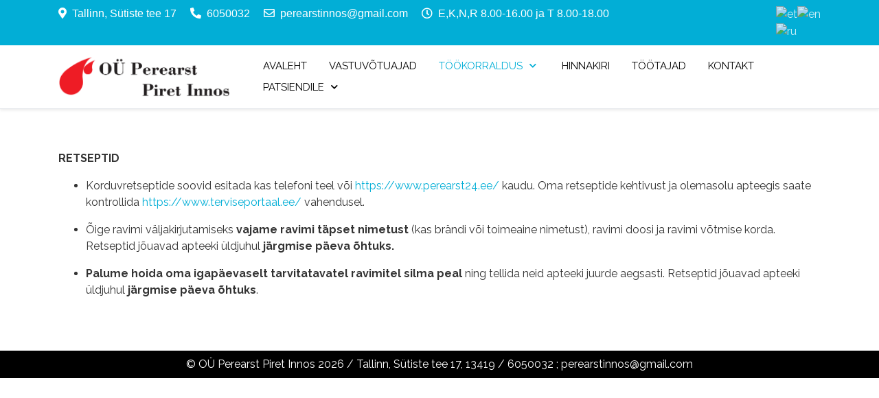

--- FILE ---
content_type: text/html; charset=utf-8
request_url: https://perearstinnos.ee/index.php/tookorraldus1/retseptide-tellimine
body_size: 5708
content:
<!DOCTYPE html>
<html lang="et-ee" dir="ltr">
   <head>
      <meta http-equiv="X-UA-Compatible" content="IE=edge" />
      <meta name="viewport" content="width=device-width, initial-scale=1" />
      <meta name="HandheldFriendly" content="true" />
      <meta name="apple-mobile-web-app-capable" content="YES" />
   <meta charset="utf-8" />
	<base href="https://perearstinnos.ee/index.php/tookorraldus1/retseptide-tellimine" />
	<meta name="keywords" content="OÜ Perearst Piret Innos, perearst, perearstikeskus, Piret Innos" />
	<meta name="author" content="Annely Seer" />
	<meta name="description" content="OÜ Perearst Piret Innos, perearst, perearstikeskus, Piret Innos" />
	<meta name="generator" content="Joomla! - Open Source Content Management" />
	<title>Retseptide tellimine</title>
	<link href="https://perearstinnos.ee/images/jd_boston_astroid/favicon.png" rel="shortcut icon" type="" />
	<link href="//cdn.jsdelivr.net/npm/semantic-ui@2.4.0/dist/components/rating.min.css" rel="stylesheet" />
	<link href="/plugins/system/jce/css/content.css?0d721b8d2617e297f67b56b96ee7ca40" rel="stylesheet" />
	<link href="/plugins/system/jcemediabox/css/jcemediabox.min.css?9d108330040bd2b7386ad9c4cf8105fc" rel="stylesheet" />
	<link href="/templates/system/css/system.css?0d721b8d2617e297f67b56b96ee7ca40" rel="stylesheet" />
	<link href="https://perearstinnos.ee/templates/jd_boston_astroid/css/style-9fdcf149a9eb118e023cb4d497f2be7b.css?0d721b8d2617e297f67b56b96ee7ca40" rel="stylesheet" />
	<link href="https://perearstinnos.ee/media/astroid/assets/css/animate.min.css?0d721b8d2617e297f67b56b96ee7ca40" rel="stylesheet" />
	<link href="https://use.fontawesome.com/releases/v5.9.0/css/all.css" rel="stylesheet" />
	<link href="https://fonts.googleapis.com/css?family=Raleway:100,100i,200,200i,300,300i,400,400i,500,500i,600,600i,700,700i,800,800i,900,900i" rel="stylesheet" />
	<link href="https://perearstinnos.ee/templates/jd_boston_astroid/css/astroid-d222a213fdaf16ec08ccfb7e3a39f1b2.css" rel="stylesheet" />
	<style>
#astroid-column-211539321230222{color:rgb(255, 255, 255) !important; }#astroid-column-211539321230222 a{color:rgb(255, 255, 255) !important; }#astroid-column-211539321230222 a:hover{color:rgb(255, 255, 255) !important; }#astroid-column-1091539321232502{color:rgb(255, 255, 255) !important; }#astroid-column-1091539321232502 a{color:rgb(255, 255, 255) !important; }#astroid-column-1091539321232502 a:hover{color:rgb(51, 51, 51) !important; }#copyright-section-1528971627712{color:rgb(255, 255, 255) !important; }#copyright-section-1528971627712 a{color:rgb(255, 255, 255) !important; }#copyright-section-1528971627712 a:hover{color:rgb(255, 255, 255) !important; }
#goog-gt-tt {display:none !important;}
.goog-te-banner-frame {display:none !important;}
.goog-te-menu-value:hover {text-decoration:none !important;}
body {top:0 !important;}
#google_translate_element2 {display:none!important;}

            a.flag {text-decoration:none;}
            a.flag img {vertical-align:middle;padding:0;margin:0;border:0;display:inline;height:16px;opacity:0.8;}
            a.flag:hover img {opacity:1;}
            a.flag span {margin-right:5px;font-size:15px;vertical-align:middle;}
        
	</style>
	<script type="application/json" class="joomla-script-options new">{"csrf.token":"725ab3fb0d610025c6bb328430c59890","system.paths":{"root":"","base":""}}</script>
	<script src="/media/jui/js/jquery.min.js?0d721b8d2617e297f67b56b96ee7ca40"></script>
	<script src="/media/jui/js/jquery-noconflict.js?0d721b8d2617e297f67b56b96ee7ca40"></script>
	<script src="/media/jui/js/jquery-migrate.min.js?0d721b8d2617e297f67b56b96ee7ca40"></script>
	<script src="/media/system/js/caption.js?0d721b8d2617e297f67b56b96ee7ca40"></script>
	<script src="/plugins/system/jcemediabox/js/jcemediabox.min.js?1b6e86f0cf3db9f07a84a04e29a794e0"></script>
	<script src="/media/system/js/mootools-core.js?0d721b8d2617e297f67b56b96ee7ca40"></script>
	<script src="/media/system/js/core.js?0d721b8d2617e297f67b56b96ee7ca40"></script>
	<script src="/media/system/js/mootools-more.js?0d721b8d2617e297f67b56b96ee7ca40"></script>
	<script src="https://perearstinnos.ee/templates/jd_boston_astroid/js/vendor/jquery.easing.min.js?0d721b8d2617e297f67b56b96ee7ca40"></script>
	<script src="https://perearstinnos.ee/templates/jd_boston_astroid/js/vendor/bootstrap/popper.min.js?0d721b8d2617e297f67b56b96ee7ca40"></script>
	<script src="https://perearstinnos.ee/templates/jd_boston_astroid/js/vendor/bootstrap/bootstrap.min.js?0d721b8d2617e297f67b56b96ee7ca40"></script>
	<script src="https://perearstinnos.ee/templates/jd_boston_astroid/js/vendor/jquery.astroidmobilemenu.js?0d721b8d2617e297f67b56b96ee7ca40"></script>
	<script src="https://perearstinnos.ee/templates/jd_boston_astroid/js/vendor/jquery.jdmegamenu.js?0d721b8d2617e297f67b56b96ee7ca40"></script>
	<script src="https://perearstinnos.ee/templates/jd_boston_astroid/js/vendor/jquery.offcanvas.js?0d721b8d2617e297f67b56b96ee7ca40"></script>
	<script src="https://perearstinnos.ee/templates/jd_boston_astroid/js/script.js?0d721b8d2617e297f67b56b96ee7ca40"></script>
	<script>
jQuery(window).on('load',  function() {
				new JCaption('img.caption');
			});jQuery(document).ready(function(){WFMediaBox.init({"base":"\/","theme":"light","mediafallback":0,"mediaselector":"audio,video","width":"","height":"","lightbox":0,"shadowbox":0,"icons":1,"overlay":1,"overlay_opacity":0,"overlay_color":"","transition_speed":300,"close":2,"scrolling":"fixed","labels":{"close":"Close","next":"Next","previous":"Previous","cancel":"Cancel","numbers":"{{numbers}}","numbers_count":"{{current}} of {{total}}"}});});
	</script>
	<script src="//cdn.jsdelivr.net/npm/semantic-ui@2.4.0/dist/components/rating.min.js"></script>

   







   </head>
<body class="site astroid-framework com-content view-article layout-default itemid-551 retseptide-tellimine tp-style-24 ltr et-EE">
   <div id="astroid-preloader" class="d-flex align-items-center">
   <div class="sk-fading-circle"> <div class="sk-circle1 sk-circle"></div><div class="sk-circle2 sk-circle"></div><div class="sk-circle3 sk-circle"></div><div class="sk-circle4 sk-circle"></div><div class="sk-circle5 sk-circle"></div><div class="sk-circle6 sk-circle"></div><div class="sk-circle7 sk-circle"></div><div class="sk-circle8 sk-circle"></div><div class="sk-circle9 sk-circle"></div><div class="sk-circle10 sk-circle"></div><div class="sk-circle11 sk-circle"></div><div class="sk-circle12 sk-circle"></div></div></div><div class="astroid-container"><div class="astroid-mobilemenu d-none d-init" data-class-prefix="astroid-mobilemenu" id="astroid-mobilemenu">
<div class="burger-menu-button active">
   <button type="button" class="button close-offcanvas offcanvas-close-btn">
      <span class="box">
         <span class="inner"></span>
      </span>
   </button>
</div>
   <ul class="astroid-mobile-menu d-none"><li class="nav-item nav-item-id-101 nav-item-level-1 nav-item-default"><!--menu link starts-->
<a href="/index.php" title="Avaleht" class=" nav-link item-link-component item-level-1" data-drop-action="hover">
   <span class="nav-title">
                                          Avaleht                              </span>
   </a>
<!--menu link ends--></li><li class="nav-item nav-item-id-542 nav-item-level-1"><!--menu link starts-->
<a href="/index.php/vastuvotuajad" title="Vastuvõtuajad" class=" nav-link item-link-component item-level-1" data-drop-action="hover">
   <span class="nav-title">
                                          Vastuvõtuajad                              </span>
   </a>
<!--menu link ends--></li><li class="nav-item nav-item-id-110 nav-item-level-1 nav-item-active nav-item-deeper nav-item-parent has-megamenu nav-item-dropdown"><!--menu link starts-->
<a href="/index.php/tookorraldus1/vastuvotule-tulemine" title="Töökorraldus" class=" nav-link active item-link-alias item-level-1" data-drop-action="hover">
   <span class="nav-title">
                                          Töökorraldus                              </span>
   </a>
<!--menu link ends--><ul class="nav-child list-group navbar-subnav level-1"><li class="nav-item-submenu nav-item-id-539 nav-item-level-2"><!--menu link starts-->
<a href="/index.php/tookorraldus1/vastuvotule-tulemine" title="Vastuvõtule tulemine" class=" nav-link item-link-component item-level-2" data-drop-action="hover">
   <span class="nav-title">
                                          Vastuvõtule tulemine                              </span>
   </a>
<!--menu link ends--></li><li class="nav-item-submenu nav-item-id-541 nav-item-level-2"><!--menu link starts-->
<a href="/index.php/tookorraldus1/nimistusse-registreerimine" title="Nimistusse vastuvõtt" class=" nav-link item-link-component item-level-2" data-drop-action="hover">
   <span class="nav-title">
                                          Nimistusse vastuvõtt                              </span>
   </a>
<!--menu link ends--></li><li class="nav-item-submenu nav-item-id-551 nav-item-level-2 nav-item-current nav-item-active"><!--menu link starts-->
<a href="/index.php/tookorraldus1/retseptide-tellimine" title="Retseptide tellimine" class=" nav-link active item-link-component item-level-2" data-drop-action="hover">
   <span class="nav-title">
                                          Retseptide tellimine                              </span>
   </a>
<!--menu link ends--></li><li class="nav-item-submenu nav-item-id-552 nav-item-level-2"><!--menu link starts-->
<a href="/index.php/tookorraldus1/saatekirjad" title="Saatekirjad" class=" nav-link item-link-component item-level-2" data-drop-action="hover">
   <span class="nav-title">
                                          Saatekirjad                              </span>
   </a>
<!--menu link ends--></li><li class="nav-item-submenu nav-item-id-554 nav-item-level-2"><!--menu link starts-->
<a href="/index.php/tookorraldus1/privaatsuspoliitika" title="Privaatsuspoliitika" class=" nav-link item-link-component item-level-2" data-drop-action="hover">
   <span class="nav-title">
                                          Privaatsuspoliitika                              </span>
   </a>
<!--menu link ends--></li></ul></li><li class="nav-item nav-item-id-537 nav-item-level-1"><!--menu link starts-->
<a href="/index.php/hinnakiri-2" title="Hinnakiri" class=" nav-link item-link-component item-level-1" data-drop-action="hover">
   <span class="nav-title">
                                          Hinnakiri                              </span>
   </a>
<!--menu link ends--></li><li class="nav-item nav-item-id-444 nav-item-level-1"><!--menu link starts-->
<a href="/index.php/pages" title="Töötajad" class=" nav-link item-link-component item-level-1" data-drop-action="hover">
   <span class="nav-title">
                                          Töötajad                              </span>
   </a>
<!--menu link ends--></li><li class="nav-item nav-item-id-538 nav-item-level-1"><!--menu link starts-->
<a href="/index.php/kontakt2" title="Kontakt" class=" nav-link item-link-component item-level-1" data-drop-action="hover">
   <span class="nav-title">
                                          Kontakt                              </span>
   </a>
<!--menu link ends--></li><li class="nav-item nav-item-id-545 nav-item-level-1 nav-item-deeper nav-item-parent has-megamenu nav-item-dropdown"><!--menu link starts-->
<a href="/index.php/patsiendile" title="Patsiendile" class=" nav-link item-link-component item-level-1" data-drop-action="hover">
   <span class="nav-title">
                                          Patsiendile                              </span>
   </a>
<!--menu link ends--><ul class="nav-child list-group navbar-subnav level-1"><li class="nav-item-submenu nav-item-id-546 nav-item-level-2"><!--menu link starts-->
<a href="/index.php/patsiendile/covid-19" title="COVID-19 ja gripp" class=" nav-link item-link-component item-level-2" data-drop-action="hover">
   <span class="nav-title">
                                          COVID-19 ja gripp                              </span>
   </a>
<!--menu link ends--></li><li class="nav-item-submenu nav-item-id-547 nav-item-level-2"><!--menu link starts-->
<a href="/index.php/patsiendile/koduapteek" title="Koduapteek" class=" nav-link item-link-component item-level-2" data-drop-action="hover">
   <span class="nav-title">
                                          Koduapteek                              </span>
   </a>
<!--menu link ends--></li><li class="nav-item-submenu nav-item-id-548 nav-item-level-2"><!--menu link starts-->
<a href="/index.php/patsiendile/patsiendijuhendid-ja-kasulikud-viited" title="Patsiendijuhendid ja kasulikud viited" class=" nav-link item-link-component item-level-2" data-drop-action="hover">
   <span class="nav-title">
                                          Patsiendijuhendid ja kasulikud viited                              </span>
   </a>
<!--menu link ends--></li><li class="nav-item-submenu nav-item-id-549 nav-item-level-2"><!--menu link starts-->
<a href="/index.php/patsiendile/soeluuringud" title="Sõeluuringud" class=" nav-link item-link-component item-level-2" data-drop-action="hover">
   <span class="nav-title">
                                          Sõeluuringud                              </span>
   </a>
<!--menu link ends--></li><li class="nav-item-submenu nav-item-id-550 nav-item-level-2"><!--menu link starts-->
<a href="/index.php/patsiendile/kkk" title="KKK" class=" nav-link item-link-component item-level-2" data-drop-action="hover">
   <span class="nav-title">
                                          KKK                              </span>
   </a>
<!--menu link ends--></li><li class="nav-item-submenu nav-item-id-553 nav-item-level-2"><!--menu link starts-->
<a href="/index.php/patsiendile/uus-ravimitega-reisimine" title="UUS! Ravimitega reisimine" class=" nav-link item-link-component item-level-2" data-drop-action="hover">
   <span class="nav-title">
                                          UUS! Ravimitega reisimine                              </span>
   </a>
<!--menu link ends--></li><li class="nav-item-submenu nav-item-id-555 nav-item-level-2"><!--menu link starts-->
<a href="/index.php/patsiendile/vastutuskindlustus" title="Vastutuskindlustus" class=" nav-link item-link-component item-level-2" data-drop-action="hover">
   <span class="nav-title">
                                          Vastutuskindlustus                              </span>
   </a>
<!--menu link ends--></li></ul></li></ul></div>
<div class="astroid-content"><div style="" class="astroid-layout astroid-layout-wide"><div class="astroid-wrapper"><section id='topbar-section-551539321230222' class='astroid-section p-2 hideonxs hideonsm hideonmd' style='background-color:rgb(2, 174, 214)' data-animation='' data-animation-delay='' ><div class='container'><div id="astroid-row-941539321230222" class="row astroid-row"><div id="astroid-column-211539321230222" class="astroid-column col-lg-11" style="" data-animation="" data-animation-delay="" ><div class="astroid-module-position" id="topbar-1-241539321244222" style="" data-animation="" data-animation-delay="" >
<div class="astroid-contact-info">
         <span class="mr-3 d-inline-block">
                     <i class="fas fa-map-marker-alt mr-1"></i>
                           Tallinn, Sütiste tee 17      </span>
   
         <span class="mr-3 d-inline-block">
                     <i class="fas fa-phone fa-rotate-90 mr-1"></i>
                           <a href="tel:6050032 ">6050032 </a>
      </span>
   
   
         <span class="mr-3 d-inline-block">
                     <i class="far fa-envelope mr-1"></i>
                           <a href="mailto:perearstinnos@gmail.com">perearstinnos@gmail.com</a>
      </span>
   
         <span class="mr-3 d-inline-block">
                     <i class="far fa-clock mr-1"></i>
                           E,K,N,R 8.00-16.00 ja T 8.00-18.00      </span>
   </div></div></div><div id="astroid-column-1091539321232502" class="astroid-column col-lg-1" style="" data-animation="" data-animation-delay="" ><div class="astroid-module-position float-lg-right mt-lg-0 mt-2 d-flex justify-content-end align-items-center" id="topbar-2-691539321321578" style="" data-animation="" data-animation-delay="" >      <div class="moduletable ">
            <script type="text/javascript">
/* <![CDATA[ */
function GTranslateGetCurrentLang() {var keyValue = document.cookie.match('(^|;) ?googtrans=([^;]*)(;|$)');return keyValue ? keyValue[2].split('/')[2] : null;}
function GTranslateFireEvent(element,event){try{if(document.createEventObject){var evt=document.createEventObject();element.fireEvent('on'+event,evt)}else{var evt=document.createEvent('HTMLEvents');evt.initEvent(event,true,true);element.dispatchEvent(evt)}}catch(e){}}
function doGTranslate(lang_pair){if(lang_pair.value)lang_pair=lang_pair.value;if(lang_pair=='')return;var lang=lang_pair.split('|')[1];if(GTranslateGetCurrentLang() == null && lang == lang_pair.split('|')[0])return;var teCombo;var sel=document.getElementsByTagName('select');for(var i=0;i<sel.length;i++)if(sel[i].className=='goog-te-combo')teCombo=sel[i];if(document.getElementById('google_translate_element2')==null||document.getElementById('google_translate_element2').innerHTML.length==0||teCombo.length==0||teCombo.innerHTML.length==0){setTimeout(function(){doGTranslate(lang_pair)},500)}else{teCombo.value=lang;GTranslateFireEvent(teCombo,'change');GTranslateFireEvent(teCombo,'change')}}
/* ]]> */
</script>
<div id="google_translate_element2"></div>
<script type="text/javascript">function googleTranslateElementInit2() {new google.translate.TranslateElement({pageLanguage: 'et', autoDisplay: false}, 'google_translate_element2');}</script>
<script type="text/javascript" src="//translate.google.com/translate_a/element.js?cb=googleTranslateElementInit2"></script>

<a href="#" onclick="doGTranslate('et|et');return false;" title="Estonian" class="flag nturl notranslate"><img src="/modules/mod_gtranslate/tmpl/lang/16/et.png" height="16" width="16" alt="et" /></a><a href="#" onclick="doGTranslate('et|en');return false;" title="English" class="flag nturl notranslate"><img src="/modules/mod_gtranslate/tmpl/lang/16/en.png" height="16" width="16" alt="en" /></a><a href="#" onclick="doGTranslate('et|ru');return false;" title="Russian" class="flag nturl notranslate"><img src="/modules/mod_gtranslate/tmpl/lang/16/ru.png" height="16" width="16" alt="ru" /></a>      </div>
      </div></div></div></div></section><section id='header-section-1529472563843' class='astroid-section astroid-header-section shadow-sm border-bottom p-0' style='' data-animation='' data-animation-delay='2000' ><div class='container'><div id="astroid-row-1529472563843" class="row no-gutters astroid-row"><div id="astroid-column-1529472563843" class="astroid-column col-lg-12" style="" data-animation="" data-animation-delay="500" ><div class="astroid-module-position" id="astroid-header-1529472563843" style="" data-animation="" data-animation-delay="500" ><!-- header starts -->
<header data-megamenu data-megamenu-class=".has-megamenu" data-megamenu-content-class=".megamenu-container" data-dropdown-arrow="true" data-header-offset="true" data-transition-speed="100" data-animation="slide" data-easing="linear" data-trigger="hover" data-megamenu-submenu-class=".nav-submenu,.nav-submenu-static" id="astroid-header" class="astroid-header astroid-horizontal-header astroid-horizontal-right-header">
   <div class="d-flex flex-row justify-content-between">
               <div class="d-flex d-lg-none justify-content-start">
            <div class="header-mobilemenu-trigger d-lg-none burger-menu-button align-self-center" data-offcanvas="#astroid-mobilemenu" data-effect="mobilemenu-slide">
               <button class="button" type="button"><span class="box"><span class="inner"></span></span></button>
            </div>
         </div>
            <div class="header-left-section d-flex justify-content-between">
         <!-- logo starts -->
<!-- <div class=""> -->
   <!-- image logo starts -->
      <a class="astroid-logo astroid-logo-image d-flex align-items-center mr-0 mr-lg-4" href="https://perearstinnos.ee/">
               <img src="https://perearstinnos.ee/images/pin/pin.png" alt="OÜ Perearst Piret Innos" class="astroid-logo-default" />
                     <img src="https://perearstinnos.ee/images/pin/pin.png" alt="OÜ Perearst Piret Innos" class="astroid-logo-mobile" />
                     <img src="https://perearstinnos.ee/images/pin/pin.png" alt="OÜ Perearst Piret Innos" class="astroid-logo-sticky" />
         </a>
   <!-- image logo ends -->
<!-- </div> -->
<!-- logo ends -->
               </div>
                     <div class="header-right-section d-flex justify-content-end">
            <div class=" align-self-center px-2 d-none d-lg-block"><ul class="nav astroid-nav d-none d-lg-flex"><li data-position="left" class="nav-item nav-item-id-101 nav-item-level-1 nav-item-default"><!--menu link starts-->
<a href="/index.php" title="Avaleht" class=" nav-link item-link-component item-level-1" data-drop-action="hover">
   <span class="nav-title">
                                          Avaleht                              </span>
   </a>
<!--menu link ends--></li><li data-position="right" class="nav-item nav-item-id-542 nav-item-level-1"><!--menu link starts-->
<a href="/index.php/vastuvotuajad" title="Vastuvõtuajad" class=" nav-link item-link-component item-level-1" data-drop-action="hover">
   <span class="nav-title">
                                          Vastuvõtuajad                              </span>
   </a>
<!--menu link ends--></li><li data-position="left" class="nav-item nav-item-id-110 nav-item-level-1 nav-item-active nav-item-deeper nav-item-parent has-megamenu nav-item-dropdown"><!--menu link starts-->
<a href="/index.php/tookorraldus1/vastuvotule-tulemine" title="Töökorraldus" class=" nav-link active megamenu-item-link item-link-alias item-level-1" data-drop-action="hover">
   <span class="nav-title">
                                          Töökorraldus                                      
            <i class="fa fa-chevron-down nav-item-caret"></i>
                   </span>
   </a>
<!--menu link ends--><div style="width:250px" class="megamenu-container nav-submenu-container nav-item-level-1"><ul class="nav-submenu"><li data-position="right" class="nav-item-submenu nav-item-id-539 nav-item-level-2"><!--menu link starts-->
<a href="/index.php/tookorraldus1/vastuvotule-tulemine" title="Vastuvõtule tulemine" class=" item-link-component item-level-2" data-drop-action="hover">
   <span class="nav-title">
                                          Vastuvõtule tulemine                              </span>
   </a>
<!--menu link ends--></li><li data-position="right" class="nav-item-submenu nav-item-id-541 nav-item-level-2"><!--menu link starts-->
<a href="/index.php/tookorraldus1/nimistusse-registreerimine" title="Nimistusse vastuvõtt" class=" item-link-component item-level-2" data-drop-action="hover">
   <span class="nav-title">
                                          Nimistusse vastuvõtt                              </span>
   </a>
<!--menu link ends--></li><li data-position="right" class="nav-item-submenu nav-item-id-551 nav-item-level-2 nav-item-current nav-item-active"><!--menu link starts-->
<a href="/index.php/tookorraldus1/retseptide-tellimine" title="Retseptide tellimine" class=" active item-link-component item-level-2" data-drop-action="hover">
   <span class="nav-title">
                                          Retseptide tellimine                              </span>
   </a>
<!--menu link ends--></li><li data-position="right" class="nav-item-submenu nav-item-id-552 nav-item-level-2"><!--menu link starts-->
<a href="/index.php/tookorraldus1/saatekirjad" title="Saatekirjad" class=" item-link-component item-level-2" data-drop-action="hover">
   <span class="nav-title">
                                          Saatekirjad                              </span>
   </a>
<!--menu link ends--></li><li data-position="right" class="nav-item-submenu nav-item-id-554 nav-item-level-2"><!--menu link starts-->
<a href="/index.php/tookorraldus1/privaatsuspoliitika" title="Privaatsuspoliitika" class=" item-link-component item-level-2" data-drop-action="hover">
   <span class="nav-title">
                                          Privaatsuspoliitika                              </span>
   </a>
<!--menu link ends--></li></ul></li><li data-position="left" class="nav-item nav-item-id-537 nav-item-level-1"><!--menu link starts-->
<a href="/index.php/hinnakiri-2" title="Hinnakiri" class=" nav-link item-link-component item-level-1" data-drop-action="hover">
   <span class="nav-title">
                                          Hinnakiri                              </span>
   </a>
<!--menu link ends--></li><li data-position="right" class="nav-item nav-item-id-444 nav-item-level-1"><!--menu link starts-->
<a href="/index.php/pages" title="Töötajad" class=" nav-link item-link-component item-level-1" data-drop-action="hover">
   <span class="nav-title">
                                          Töötajad                              </span>
   </a>
<!--menu link ends--></li><li data-position="right" class="nav-item nav-item-id-538 nav-item-level-1"><!--menu link starts-->
<a href="/index.php/kontakt2" title="Kontakt" class=" nav-link item-link-component item-level-1" data-drop-action="hover">
   <span class="nav-title">
                                          Kontakt                              </span>
   </a>
<!--menu link ends--></li><li data-position="right" class="nav-item nav-item-id-545 nav-item-level-1 nav-item-deeper nav-item-parent has-megamenu nav-item-dropdown"><!--menu link starts-->
<a href="/index.php/patsiendile" title="Patsiendile" class=" nav-link megamenu-item-link item-link-component item-level-1" data-drop-action="hover">
   <span class="nav-title">
                                          Patsiendile                                      
            <i class="fa fa-chevron-down nav-item-caret"></i>
                   </span>
   </a>
<!--menu link ends--><div style="width:250px" class="megamenu-container nav-submenu-container nav-item-level-1"><ul class="nav-submenu"><li data-position="right" class="nav-item-submenu nav-item-id-546 nav-item-level-2"><!--menu link starts-->
<a href="/index.php/patsiendile/covid-19" title="COVID-19 ja gripp" class=" item-link-component item-level-2" data-drop-action="hover">
   <span class="nav-title">
                                          COVID-19 ja gripp                              </span>
   </a>
<!--menu link ends--></li><li data-position="right" class="nav-item-submenu nav-item-id-547 nav-item-level-2"><!--menu link starts-->
<a href="/index.php/patsiendile/koduapteek" title="Koduapteek" class=" item-link-component item-level-2" data-drop-action="hover">
   <span class="nav-title">
                                          Koduapteek                              </span>
   </a>
<!--menu link ends--></li><li data-position="right" class="nav-item-submenu nav-item-id-548 nav-item-level-2"><!--menu link starts-->
<a href="/index.php/patsiendile/patsiendijuhendid-ja-kasulikud-viited" title="Patsiendijuhendid ja kasulikud viited" class=" item-link-component item-level-2" data-drop-action="hover">
   <span class="nav-title">
                                          Patsiendijuhendid ja kasulikud viited                              </span>
   </a>
<!--menu link ends--></li><li data-position="right" class="nav-item-submenu nav-item-id-549 nav-item-level-2"><!--menu link starts-->
<a href="/index.php/patsiendile/soeluuringud" title="Sõeluuringud" class=" item-link-component item-level-2" data-drop-action="hover">
   <span class="nav-title">
                                          Sõeluuringud                              </span>
   </a>
<!--menu link ends--></li><li data-position="right" class="nav-item-submenu nav-item-id-550 nav-item-level-2"><!--menu link starts-->
<a href="/index.php/patsiendile/kkk" title="KKK" class=" item-link-component item-level-2" data-drop-action="hover">
   <span class="nav-title">
                                          KKK                              </span>
   </a>
<!--menu link ends--></li><li data-position="right" class="nav-item-submenu nav-item-id-553 nav-item-level-2"><!--menu link starts-->
<a href="/index.php/patsiendile/uus-ravimitega-reisimine" title="UUS! Ravimitega reisimine" class=" item-link-component item-level-2" data-drop-action="hover">
   <span class="nav-title">
                                          UUS! Ravimitega reisimine                              </span>
   </a>
<!--menu link ends--></li><li data-position="right" class="nav-item-submenu nav-item-id-555 nav-item-level-2"><!--menu link starts-->
<a href="/index.php/patsiendile/vastutuskindlustus" title="Vastutuskindlustus" class=" item-link-component item-level-2" data-drop-action="hover">
   <span class="nav-title">
                                          Vastutuskindlustus                              </span>
   </a>
<!--menu link ends--></li></ul></li></ul></div>                                 </div>
         </div>
</header>
<!-- header ends --><!-- header starts -->
<div id="astroid-sticky-header" data-megamenu data-megamenu-class=".has-megamenu" data-megamenu-content-class=".megamenu-container" data-dropdown-arrow="true" data-header-offset="true" data-transition-speed="100" data-animation="slide" data-easing="linear" data-trigger="hover" data-megamenu-submenu-class=".nav-submenu" class="astroid-header astroid-header-sticky header-sticky-desktop header-static-mobile header-static-tablet d-none">
   <div class="container d-flex flex-row justify-content-between">
               <div class="d-flex d-lg-none justify-content-start">
            <div class="header-mobilemenu-trigger d-lg-none burger-menu-button align-self-center" data-offcanvas="#astroid-mobilemenu" data-effect="mobilemenu-slide">
               <button class="button" type="button"><span class="box"><span class="inner"></span></span></button>
            </div>
         </div>
            <div class="header-left-section d-flex justify-content-between">
         <!-- logo starts -->
<!-- <div class=""> -->
   <!-- image logo starts -->
      <a class="astroid-logo astroid-logo-image d-flex align-items-center mr-0 mr-lg-4" href="https://perearstinnos.ee/">
               <img src="https://perearstinnos.ee/images/pin/pin.png" alt="OÜ Perearst Piret Innos" class="astroid-logo-default" />
                     <img src="https://perearstinnos.ee/images/pin/pin.png" alt="OÜ Perearst Piret Innos" class="astroid-logo-mobile" />
                     <img src="https://perearstinnos.ee/images/pin/pin.png" alt="OÜ Perearst Piret Innos" class="astroid-logo-sticky" />
         </a>
   <!-- image logo ends -->
<!-- </div> -->
<!-- logo ends -->
               </div>
                     <div class="header-right-section d-flex justify-content-end">
            <div class=" astroid-nav-wraper align-self-center px-2 d-none d-lg-block ml-auto"><ul class="nav astroid-nav d-none d-lg-flex"><li data-position="left" class="nav-item nav-item-id-101 nav-item-level-1 nav-item-default"><!--menu link starts-->
<a href="/index.php" title="Avaleht" class=" nav-link item-link-component item-level-1" data-drop-action="hover">
   <span class="nav-title">
                                          Avaleht                              </span>
   </a>
<!--menu link ends--></li><li data-position="right" class="nav-item nav-item-id-542 nav-item-level-1"><!--menu link starts-->
<a href="/index.php/vastuvotuajad" title="Vastuvõtuajad" class=" nav-link item-link-component item-level-1" data-drop-action="hover">
   <span class="nav-title">
                                          Vastuvõtuajad                              </span>
   </a>
<!--menu link ends--></li><li data-position="left" class="nav-item nav-item-id-110 nav-item-level-1 nav-item-active nav-item-deeper nav-item-parent has-megamenu nav-item-dropdown"><!--menu link starts-->
<a href="/index.php/tookorraldus1/vastuvotule-tulemine" title="Töökorraldus" class=" nav-link active megamenu-item-link item-link-alias item-level-1" data-drop-action="hover">
   <span class="nav-title">
                                          Töökorraldus                                      
            <i class="fa fa-chevron-down nav-item-caret"></i>
                   </span>
   </a>
<!--menu link ends--><div style="width:250px" class="megamenu-container nav-submenu-container nav-item-level-1"><ul class="nav-submenu"><li data-position="right" class="nav-item-submenu nav-item-id-539 nav-item-level-2"><!--menu link starts-->
<a href="/index.php/tookorraldus1/vastuvotule-tulemine" title="Vastuvõtule tulemine" class=" item-link-component item-level-2" data-drop-action="hover">
   <span class="nav-title">
                                          Vastuvõtule tulemine                              </span>
   </a>
<!--menu link ends--></li><li data-position="right" class="nav-item-submenu nav-item-id-541 nav-item-level-2"><!--menu link starts-->
<a href="/index.php/tookorraldus1/nimistusse-registreerimine" title="Nimistusse vastuvõtt" class=" item-link-component item-level-2" data-drop-action="hover">
   <span class="nav-title">
                                          Nimistusse vastuvõtt                              </span>
   </a>
<!--menu link ends--></li><li data-position="right" class="nav-item-submenu nav-item-id-551 nav-item-level-2 nav-item-current nav-item-active"><!--menu link starts-->
<a href="/index.php/tookorraldus1/retseptide-tellimine" title="Retseptide tellimine" class=" active item-link-component item-level-2" data-drop-action="hover">
   <span class="nav-title">
                                          Retseptide tellimine                              </span>
   </a>
<!--menu link ends--></li><li data-position="right" class="nav-item-submenu nav-item-id-552 nav-item-level-2"><!--menu link starts-->
<a href="/index.php/tookorraldus1/saatekirjad" title="Saatekirjad" class=" item-link-component item-level-2" data-drop-action="hover">
   <span class="nav-title">
                                          Saatekirjad                              </span>
   </a>
<!--menu link ends--></li><li data-position="right" class="nav-item-submenu nav-item-id-554 nav-item-level-2"><!--menu link starts-->
<a href="/index.php/tookorraldus1/privaatsuspoliitika" title="Privaatsuspoliitika" class=" item-link-component item-level-2" data-drop-action="hover">
   <span class="nav-title">
                                          Privaatsuspoliitika                              </span>
   </a>
<!--menu link ends--></li></ul></li><li data-position="left" class="nav-item nav-item-id-537 nav-item-level-1"><!--menu link starts-->
<a href="/index.php/hinnakiri-2" title="Hinnakiri" class=" nav-link item-link-component item-level-1" data-drop-action="hover">
   <span class="nav-title">
                                          Hinnakiri                              </span>
   </a>
<!--menu link ends--></li><li data-position="right" class="nav-item nav-item-id-444 nav-item-level-1"><!--menu link starts-->
<a href="/index.php/pages" title="Töötajad" class=" nav-link item-link-component item-level-1" data-drop-action="hover">
   <span class="nav-title">
                                          Töötajad                              </span>
   </a>
<!--menu link ends--></li><li data-position="right" class="nav-item nav-item-id-538 nav-item-level-1"><!--menu link starts-->
<a href="/index.php/kontakt2" title="Kontakt" class=" nav-link item-link-component item-level-1" data-drop-action="hover">
   <span class="nav-title">
                                          Kontakt                              </span>
   </a>
<!--menu link ends--></li><li data-position="right" class="nav-item nav-item-id-545 nav-item-level-1 nav-item-deeper nav-item-parent has-megamenu nav-item-dropdown"><!--menu link starts-->
<a href="/index.php/patsiendile" title="Patsiendile" class=" nav-link megamenu-item-link item-link-component item-level-1" data-drop-action="hover">
   <span class="nav-title">
                                          Patsiendile                                      
            <i class="fa fa-chevron-down nav-item-caret"></i>
                   </span>
   </a>
<!--menu link ends--><div style="width:250px" class="megamenu-container nav-submenu-container nav-item-level-1"><ul class="nav-submenu"><li data-position="right" class="nav-item-submenu nav-item-id-546 nav-item-level-2"><!--menu link starts-->
<a href="/index.php/patsiendile/covid-19" title="COVID-19 ja gripp" class=" item-link-component item-level-2" data-drop-action="hover">
   <span class="nav-title">
                                          COVID-19 ja gripp                              </span>
   </a>
<!--menu link ends--></li><li data-position="right" class="nav-item-submenu nav-item-id-547 nav-item-level-2"><!--menu link starts-->
<a href="/index.php/patsiendile/koduapteek" title="Koduapteek" class=" item-link-component item-level-2" data-drop-action="hover">
   <span class="nav-title">
                                          Koduapteek                              </span>
   </a>
<!--menu link ends--></li><li data-position="right" class="nav-item-submenu nav-item-id-548 nav-item-level-2"><!--menu link starts-->
<a href="/index.php/patsiendile/patsiendijuhendid-ja-kasulikud-viited" title="Patsiendijuhendid ja kasulikud viited" class=" item-link-component item-level-2" data-drop-action="hover">
   <span class="nav-title">
                                          Patsiendijuhendid ja kasulikud viited                              </span>
   </a>
<!--menu link ends--></li><li data-position="right" class="nav-item-submenu nav-item-id-549 nav-item-level-2"><!--menu link starts-->
<a href="/index.php/patsiendile/soeluuringud" title="Sõeluuringud" class=" item-link-component item-level-2" data-drop-action="hover">
   <span class="nav-title">
                                          Sõeluuringud                              </span>
   </a>
<!--menu link ends--></li><li data-position="right" class="nav-item-submenu nav-item-id-550 nav-item-level-2"><!--menu link starts-->
<a href="/index.php/patsiendile/kkk" title="KKK" class=" item-link-component item-level-2" data-drop-action="hover">
   <span class="nav-title">
                                          KKK                              </span>
   </a>
<!--menu link ends--></li><li data-position="right" class="nav-item-submenu nav-item-id-553 nav-item-level-2"><!--menu link starts-->
<a href="/index.php/patsiendile/uus-ravimitega-reisimine" title="UUS! Ravimitega reisimine" class=" item-link-component item-level-2" data-drop-action="hover">
   <span class="nav-title">
                                          UUS! Ravimitega reisimine                              </span>
   </a>
<!--menu link ends--></li><li data-position="right" class="nav-item-submenu nav-item-id-555 nav-item-level-2"><!--menu link starts-->
<a href="/index.php/patsiendile/vastutuskindlustus" title="Vastutuskindlustus" class=" item-link-component item-level-2" data-drop-action="hover">
   <span class="nav-title">
                                          Vastutuskindlustus                              </span>
   </a>
<!--menu link ends--></li></ul></li></ul></div>                                 </div>
         </div>
</div>
<!-- header ends --></div></div></div></div></section><section id='content-section-1528971561366' class='astroid-section astroid-component-section' style='' data-animation='' data-animation-delay='' ><div class='container'><div id="astroid-row-1528971561366" class="row astroid-row"><div id="astroid-column-1530100662663" class="astroid-column col-lg-12" style="" data-animation="" data-animation-delay="500" ><div class="astroid-message" id="messages-1081554965025587" style="" data-animation="" data-animation-delay="" ><div id="system-message-container">
   </div>
</div><div class="astroid-component" id="component-area-611554965036835" style="" data-animation="" data-animation-delay="" ><div class="astroid-component-area">
   <div class="item-page" itemscope itemtype="https://schema.org/Article">
   <meta itemprop="inLanguage" content="et-EE" />
   
      
                     
      
   
      
                                 
      <div itemprop="articleBody">
         <p><strong>RETSEPTID</strong></p>
<ul>
<li>Korduvretseptide soovid esitada&nbsp;kas telefoni teel või <a href="https://www.perearst24.ee/">https://www.perearst24.ee/</a>&nbsp;kaudu. Oma retseptide kehtivust ja olemasolu apteegis saate kontrollida&nbsp;<a href="https://www.terviseportaal.ee/">https://www.terviseportaal.ee/</a>&nbsp;vahendusel.</li>
</ul>
<ul>
<li>Õige ravimi väljakirjutamiseks&nbsp;<strong>vajame ravimi täpset nimetust</strong>&nbsp;(kas brändi või toimeaine nimetust), ravimi doosi ja ravimi võtmise korda. Retseptid jõuavad apteeki üldjuhul&nbsp;<strong>järgmise päeva õhtuks</strong><strong style="background-color: inherit; color: inherit; font-family: inherit; font-size: 1rem; caret-color: auto;">.</strong></li>
</ul>
<ul>
<li><strong>Palume hoida oma igapäevaselt tarvitatavatel ravimitel silma peal</strong> ning tellida neid apteeki juurde aegsasti. Retseptid jõuavad apteeki üldjuhul <strong>järgmise päeva õhtuks</strong>.</li>
</ul>       </div>

      
                                       			         </div>
</div></div></div></div></div></section><section id='copyright-section-1528971627712' class='astroid-section astroid-footer-section py-2 text-center' style='background-color:rgb(0, 0, 0)' data-animation='' data-animation-delay='' ><div class='container'><div id="astroid-row-1528971627712" class="row astroid-row"><div id="astroid-column-1528971627712" class="astroid-column col-lg-12" style="" data-animation="" data-animation-delay="500" ><div class="astroid-module-position" id="footer-1-1528971723326" style="" data-animation="" data-animation-delay="" ><div id="astroid-footer" class="astroid-footer">© OÜ Perearst Piret Innos 2026 / Tallinn, Sütiste tee 17, 13419 / 6050032 ; perearstinnos@gmail.com </div> </div></div></div></div></section></div></div></div></div>
</body>
</html>

--- FILE ---
content_type: text/css
request_url: https://perearstinnos.ee/templates/jd_boston_astroid/css/style-9fdcf149a9eb118e023cb4d497f2be7b.css?0d721b8d2617e297f67b56b96ee7ca40
body_size: 45685
content:
/*
 * Bootstrap v4.3.1 (https://getbootstrap.com/)
 * Copyright 2011-2019 The Bootstrap Authors
 * Copyright 2011-2019 Twitter, Inc.
 * Licensed under MIT (https://github.com/twbs/bootstrap/blob/master/LICENSE)
 */:root{--blue:#007bff;--indigo:#6610f2;--purple:#6f42c1;--pink:#f36;--red:#dc3545;--orange:#fd7e14;--yellow:#ffc107;--green:#28a745;--teal:#20c997;--cyan:#02aed6;--white:#fff;--gray:#6c757d;--gray-dark:#343a40;--primary:#f36;--secondary:#333;--success:#28a745;--info:#02aed6;--warning:#ffc107;--danger:#dc3545;--light:#ddd;--dark:#333;--breakpoint-xs:0;--breakpoint-sm:576px;--breakpoint-md:768px;--breakpoint-lg:992px;--breakpoint-xl:1200px;--font-family-sans-serif:-apple-system, BlinkMacSystemFont, Segoe UI, Roboto, Helvetica Neue, Arial, Noto Sans, sans-serif, Apple Color Emoji, Segoe UI Emoji, Segoe UI Symbol, Noto Color Emoji;--font-family-monospace:SFMono-Regular, Menlo, Monaco, Consolas, Liberation Mono, Courier New, monospace}*,*::before,*::after{box-sizing:border-box}html{font-family:sans-serif;line-height:1.15;-webkit-text-size-adjust:100%;-webkit-tap-highlight-color:rgba(0, 0, 0, 0)}article,aside,figcaption,figure,footer,header,hgroup,main,nav,section{display:block}body{margin:0;font-family:-apple-system, BlinkMacSystemFont, "Segoe UI", Roboto, "Helvetica Neue", Arial, "Noto Sans", sans-serif, "Apple Color Emoji", "Segoe UI Emoji", "Segoe UI Symbol", "Noto Color Emoji";font-size:1rem;font-weight:400;line-height:1.5;color:#212529;text-align:left;background-color:#fff}[tabindex="-1"]:focus{outline:0 !important}hr{box-sizing:content-box;height:0;overflow:visible}h1,h2,h3,h4,h5,h6{margin-top:0;margin-bottom:0.5rem}p{margin-top:0;margin-bottom:1rem}abbr[title],abbr[data-original-title]{text-decoration:underline;text-decoration:underline dotted;cursor:help;border-bottom:0;text-decoration-skip-ink:none}address{margin-bottom:1rem;font-style:normal;line-height:inherit}ol,ul,dl{margin-top:0;margin-bottom:1rem}ol ol,ul ul,ol ul,ul ol{margin-bottom:0}dt{font-weight:700}dd{margin-bottom:0.5rem;margin-left:0}blockquote{margin:0 0 1rem}b,strong{font-weight:bolder}small{font-size:80%}sub,sup{position:relative;font-size:75%;line-height:0;vertical-align:baseline}sub{bottom:-0.25em}sup{top:-0.5em}a{color:#f36;text-decoration:none;background-color:transparent}a:hover{color:#e60039;text-decoration:underline}a:not([href]):not([tabindex]){color:inherit;text-decoration:none}a:not([href]):not([tabindex]):hover,a:not([href]):not([tabindex]):focus{color:inherit;text-decoration:none}a:not([href]):not([tabindex]):focus{outline:0}pre,code,kbd,samp{font-family:SFMono-Regular, Menlo, Monaco, Consolas, "Liberation Mono", "Courier New", monospace;font-size:1em}pre{margin-top:0;margin-bottom:1rem;overflow:auto}figure{margin:0 0 1rem}img{vertical-align:middle;border-style:none}svg{overflow:hidden;vertical-align:middle}table{border-collapse:collapse}caption{padding-top:0.75rem;padding-bottom:0.75rem;color:#6c757d;text-align:left;caption-side:bottom}th{text-align:inherit}label{display:inline-block;margin-bottom:0.5rem}button{border-radius:0}button:focus{outline:1px dotted;outline:5px auto -webkit-focus-ring-color}input,button,select,optgroup,textarea{margin:0;font-family:inherit;font-size:inherit;line-height:inherit}button,input{overflow:visible}button,select{text-transform:none}select{word-wrap:normal}button,[type="button"],[type="reset"],[type="submit"]{-webkit-appearance:button}button:not(:disabled),[type="button"]:not(:disabled),[type="reset"]:not(:disabled),[type="submit"]:not(:disabled){cursor:pointer}button::-moz-focus-inner,[type="button"]::-moz-focus-inner,[type="reset"]::-moz-focus-inner,[type="submit"]::-moz-focus-inner{padding:0;border-style:none}input[type="radio"],input[type="checkbox"]{box-sizing:border-box;padding:0}input[type="date"],input[type="time"],input[type="datetime-local"],input[type="month"]{-webkit-appearance:listbox}textarea{overflow:auto;resize:vertical}fieldset{min-width:0;padding:0;margin:0;border:0}legend{display:block;width:100%;max-width:100%;padding:0;margin-bottom:0.5rem;font-size:1.5rem;line-height:inherit;color:inherit;white-space:normal}progress{vertical-align:baseline}[type="number"]::-webkit-inner-spin-button,[type="number"]::-webkit-outer-spin-button{height:auto}[type="search"]{outline-offset:-2px;-webkit-appearance:none}[type="search"]::-webkit-search-decoration{-webkit-appearance:none}::-webkit-file-upload-button{font:inherit;-webkit-appearance:button}output{display:inline-block}summary{display:list-item;cursor:pointer}template{display:none}[hidden]{display:none !important}h1,h2,h3,h4,h5,h6,.h1,.h2,.h3,.h4,.h5,.h6{margin-bottom:0.5rem;font-weight:500;line-height:1.2}h1,.h1{font-size:2.5rem}h2,.h2{font-size:2rem}h3,.h3{font-size:1.75rem}h4,.h4{font-size:1.5rem}h5,.h5{font-size:1.25rem}h6,.h6{font-size:1rem}.lead{font-size:1.25rem;font-weight:300}.display-1{font-size:6rem;font-weight:300;line-height:1.2}.display-2{font-size:5.5rem;font-weight:300;line-height:1.2}.display-3{font-size:4.5rem;font-weight:300;line-height:1.2}.display-4{font-size:3.5rem;font-weight:300;line-height:1.2}hr{margin-top:1rem;margin-bottom:1rem;border:0;border-top:1px solid rgba(0, 0, 0, .1)}small,.small{font-size:80%;font-weight:400}mark,.mark{padding:0.2em;background-color:#fcf8e3}.list-unstyled{padding-left:0;list-style:none}.list-inline{padding-left:0;list-style:none}.list-inline-item{display:inline-block}.list-inline-item:not(:last-child){margin-right:0.5rem}.initialism{font-size:90%;text-transform:uppercase}.blockquote{margin-bottom:1rem;font-size:1.25rem}.blockquote-footer{display:block;font-size:80%;color:#6c757d}.blockquote-footer::before{content:"\2014\00A0"}.img-fluid{max-width:100%;height:auto}.img-thumbnail{padding:0.25rem;background-color:#fff;border:1px solid #dee2e6;border-radius:0.25rem;max-width:100%;height:auto}.figure{display:inline-block}.figure-img{margin-bottom:0.5rem;line-height:1}.figure-caption{font-size:90%;color:#6c757d}code{font-size:87.5%;color:#f36;word-break:break-word}a > code{color:inherit}kbd{padding:0.2rem 0.4rem;font-size:87.5%;color:#fff;background-color:#212529;border-radius:0.2rem}kbd kbd{padding:0;font-size:100%;font-weight:700}pre{display:block;font-size:87.5%;color:#212529}pre code{font-size:inherit;color:inherit;word-break:normal}.pre-scrollable{max-height:340px;overflow-y:scroll}.container{width:100%;padding-right:15px;padding-left:15px;margin-right:auto;margin-left:auto}@media (min-width:576px){.container{max-width:540px}}@media (min-width:768px){.container{max-width:720px}}@media (min-width:992px){.container{max-width:960px}}@media (min-width:1200px){.container{max-width:1140px}}.container-fluid{width:100%;padding-right:15px;padding-left:15px;margin-right:auto;margin-left:auto}.row{display:flex;flex-wrap:wrap;margin-right:-15px;margin-left:-15px}.no-gutters{margin-right:0;margin-left:0}.no-gutters > .col,.no-gutters > [class*="col-"]{padding-right:0;padding-left:0}.col-1,.col-2,.col-3,.col-4,.col-5,.col-6,.col-7,.col-8,.col-9,.col-10,.col-11,.col-12,.col,.col-auto,.col-sm-1,.col-sm-2,.col-sm-3,.col-sm-4,.col-sm-5,.col-sm-6,.col-sm-7,.col-sm-8,.col-sm-9,.col-sm-10,.col-sm-11,.col-sm-12,.col-sm,.col-sm-auto,.col-md-1,.col-md-2,.col-md-3,.col-md-4,.col-md-5,.col-md-6,.col-md-7,.col-md-8,.col-md-9,.col-md-10,.col-md-11,.col-md-12,.col-md,.col-md-auto,.col-lg-1,.col-lg-2,.col-lg-3,.col-lg-4,.col-lg-5,.col-lg-6,.col-lg-7,.col-lg-8,.col-lg-9,.col-lg-10,.col-lg-11,.col-lg-12,.col-lg,.col-lg-auto,.col-xl-1,.col-xl-2,.col-xl-3,.col-xl-4,.col-xl-5,.col-xl-6,.col-xl-7,.col-xl-8,.col-xl-9,.col-xl-10,.col-xl-11,.col-xl-12,.col-xl,.col-xl-auto{position:relative;width:100%;padding-right:15px;padding-left:15px}.col{flex-basis:0;flex-grow:1;max-width:100%}.col-auto{flex:0 0 auto;width:auto;max-width:100%}.col-1{flex:0 0 8.3333333333%;max-width:8.3333333333%}.col-2{flex:0 0 16.6666666667%;max-width:16.6666666667%}.col-3{flex:0 0 25%;max-width:25%}.col-4{flex:0 0 33.3333333333%;max-width:33.3333333333%}.col-5{flex:0 0 41.6666666667%;max-width:41.6666666667%}.col-6{flex:0 0 50%;max-width:50%}.col-7{flex:0 0 58.3333333333%;max-width:58.3333333333%}.col-8{flex:0 0 66.6666666667%;max-width:66.6666666667%}.col-9{flex:0 0 75%;max-width:75%}.col-10{flex:0 0 83.3333333333%;max-width:83.3333333333%}.col-11{flex:0 0 91.6666666667%;max-width:91.6666666667%}.col-12{flex:0 0 100%;max-width:100%}.order-first{order:-1}.order-last{order:13}.order-0{order:0}.order-1{order:1}.order-2{order:2}.order-3{order:3}.order-4{order:4}.order-5{order:5}.order-6{order:6}.order-7{order:7}.order-8{order:8}.order-9{order:9}.order-10{order:10}.order-11{order:11}.order-12{order:12}.offset-1{margin-left:8.3333333333%}.offset-2{margin-left:16.6666666667%}.offset-3{margin-left:25%}.offset-4{margin-left:33.3333333333%}.offset-5{margin-left:41.6666666667%}.offset-6{margin-left:50%}.offset-7{margin-left:58.3333333333%}.offset-8{margin-left:66.6666666667%}.offset-9{margin-left:75%}.offset-10{margin-left:83.3333333333%}.offset-11{margin-left:91.6666666667%}@media (min-width:576px){.col-sm{flex-basis:0;flex-grow:1;max-width:100%}.col-sm-auto{flex:0 0 auto;width:auto;max-width:100%}.col-sm-1{flex:0 0 8.3333333333%;max-width:8.3333333333%}.col-sm-2{flex:0 0 16.6666666667%;max-width:16.6666666667%}.col-sm-3{flex:0 0 25%;max-width:25%}.col-sm-4{flex:0 0 33.3333333333%;max-width:33.3333333333%}.col-sm-5{flex:0 0 41.6666666667%;max-width:41.6666666667%}.col-sm-6{flex:0 0 50%;max-width:50%}.col-sm-7{flex:0 0 58.3333333333%;max-width:58.3333333333%}.col-sm-8{flex:0 0 66.6666666667%;max-width:66.6666666667%}.col-sm-9{flex:0 0 75%;max-width:75%}.col-sm-10{flex:0 0 83.3333333333%;max-width:83.3333333333%}.col-sm-11{flex:0 0 91.6666666667%;max-width:91.6666666667%}.col-sm-12{flex:0 0 100%;max-width:100%}.order-sm-first{order:-1}.order-sm-last{order:13}.order-sm-0{order:0}.order-sm-1{order:1}.order-sm-2{order:2}.order-sm-3{order:3}.order-sm-4{order:4}.order-sm-5{order:5}.order-sm-6{order:6}.order-sm-7{order:7}.order-sm-8{order:8}.order-sm-9{order:9}.order-sm-10{order:10}.order-sm-11{order:11}.order-sm-12{order:12}.offset-sm-0{margin-left:0}.offset-sm-1{margin-left:8.3333333333%}.offset-sm-2{margin-left:16.6666666667%}.offset-sm-3{margin-left:25%}.offset-sm-4{margin-left:33.3333333333%}.offset-sm-5{margin-left:41.6666666667%}.offset-sm-6{margin-left:50%}.offset-sm-7{margin-left:58.3333333333%}.offset-sm-8{margin-left:66.6666666667%}.offset-sm-9{margin-left:75%}.offset-sm-10{margin-left:83.3333333333%}.offset-sm-11{margin-left:91.6666666667%}}@media (min-width:768px){.col-md{flex-basis:0;flex-grow:1;max-width:100%}.col-md-auto{flex:0 0 auto;width:auto;max-width:100%}.col-md-1{flex:0 0 8.3333333333%;max-width:8.3333333333%}.col-md-2{flex:0 0 16.6666666667%;max-width:16.6666666667%}.col-md-3{flex:0 0 25%;max-width:25%}.col-md-4{flex:0 0 33.3333333333%;max-width:33.3333333333%}.col-md-5{flex:0 0 41.6666666667%;max-width:41.6666666667%}.col-md-6{flex:0 0 50%;max-width:50%}.col-md-7{flex:0 0 58.3333333333%;max-width:58.3333333333%}.col-md-8{flex:0 0 66.6666666667%;max-width:66.6666666667%}.col-md-9{flex:0 0 75%;max-width:75%}.col-md-10{flex:0 0 83.3333333333%;max-width:83.3333333333%}.col-md-11{flex:0 0 91.6666666667%;max-width:91.6666666667%}.col-md-12{flex:0 0 100%;max-width:100%}.order-md-first{order:-1}.order-md-last{order:13}.order-md-0{order:0}.order-md-1{order:1}.order-md-2{order:2}.order-md-3{order:3}.order-md-4{order:4}.order-md-5{order:5}.order-md-6{order:6}.order-md-7{order:7}.order-md-8{order:8}.order-md-9{order:9}.order-md-10{order:10}.order-md-11{order:11}.order-md-12{order:12}.offset-md-0{margin-left:0}.offset-md-1{margin-left:8.3333333333%}.offset-md-2{margin-left:16.6666666667%}.offset-md-3{margin-left:25%}.offset-md-4{margin-left:33.3333333333%}.offset-md-5{margin-left:41.6666666667%}.offset-md-6{margin-left:50%}.offset-md-7{margin-left:58.3333333333%}.offset-md-8{margin-left:66.6666666667%}.offset-md-9{margin-left:75%}.offset-md-10{margin-left:83.3333333333%}.offset-md-11{margin-left:91.6666666667%}}@media (min-width:992px){.col-lg{flex-basis:0;flex-grow:1;max-width:100%}.col-lg-auto{flex:0 0 auto;width:auto;max-width:100%}.col-lg-1{flex:0 0 8.3333333333%;max-width:8.3333333333%}.col-lg-2{flex:0 0 16.6666666667%;max-width:16.6666666667%}.col-lg-3{flex:0 0 25%;max-width:25%}.col-lg-4{flex:0 0 33.3333333333%;max-width:33.3333333333%}.col-lg-5{flex:0 0 41.6666666667%;max-width:41.6666666667%}.col-lg-6{flex:0 0 50%;max-width:50%}.col-lg-7{flex:0 0 58.3333333333%;max-width:58.3333333333%}.col-lg-8{flex:0 0 66.6666666667%;max-width:66.6666666667%}.col-lg-9{flex:0 0 75%;max-width:75%}.col-lg-10{flex:0 0 83.3333333333%;max-width:83.3333333333%}.col-lg-11{flex:0 0 91.6666666667%;max-width:91.6666666667%}.col-lg-12{flex:0 0 100%;max-width:100%}.order-lg-first{order:-1}.order-lg-last{order:13}.order-lg-0{order:0}.order-lg-1{order:1}.order-lg-2{order:2}.order-lg-3{order:3}.order-lg-4{order:4}.order-lg-5{order:5}.order-lg-6{order:6}.order-lg-7{order:7}.order-lg-8{order:8}.order-lg-9{order:9}.order-lg-10{order:10}.order-lg-11{order:11}.order-lg-12{order:12}.offset-lg-0{margin-left:0}.offset-lg-1{margin-left:8.3333333333%}.offset-lg-2{margin-left:16.6666666667%}.offset-lg-3{margin-left:25%}.offset-lg-4{margin-left:33.3333333333%}.offset-lg-5{margin-left:41.6666666667%}.offset-lg-6{margin-left:50%}.offset-lg-7{margin-left:58.3333333333%}.offset-lg-8{margin-left:66.6666666667%}.offset-lg-9{margin-left:75%}.offset-lg-10{margin-left:83.3333333333%}.offset-lg-11{margin-left:91.6666666667%}}@media (min-width:1200px){.col-xl{flex-basis:0;flex-grow:1;max-width:100%}.col-xl-auto{flex:0 0 auto;width:auto;max-width:100%}.col-xl-1{flex:0 0 8.3333333333%;max-width:8.3333333333%}.col-xl-2{flex:0 0 16.6666666667%;max-width:16.6666666667%}.col-xl-3{flex:0 0 25%;max-width:25%}.col-xl-4{flex:0 0 33.3333333333%;max-width:33.3333333333%}.col-xl-5{flex:0 0 41.6666666667%;max-width:41.6666666667%}.col-xl-6{flex:0 0 50%;max-width:50%}.col-xl-7{flex:0 0 58.3333333333%;max-width:58.3333333333%}.col-xl-8{flex:0 0 66.6666666667%;max-width:66.6666666667%}.col-xl-9{flex:0 0 75%;max-width:75%}.col-xl-10{flex:0 0 83.3333333333%;max-width:83.3333333333%}.col-xl-11{flex:0 0 91.6666666667%;max-width:91.6666666667%}.col-xl-12{flex:0 0 100%;max-width:100%}.order-xl-first{order:-1}.order-xl-last{order:13}.order-xl-0{order:0}.order-xl-1{order:1}.order-xl-2{order:2}.order-xl-3{order:3}.order-xl-4{order:4}.order-xl-5{order:5}.order-xl-6{order:6}.order-xl-7{order:7}.order-xl-8{order:8}.order-xl-9{order:9}.order-xl-10{order:10}.order-xl-11{order:11}.order-xl-12{order:12}.offset-xl-0{margin-left:0}.offset-xl-1{margin-left:8.3333333333%}.offset-xl-2{margin-left:16.6666666667%}.offset-xl-3{margin-left:25%}.offset-xl-4{margin-left:33.3333333333%}.offset-xl-5{margin-left:41.6666666667%}.offset-xl-6{margin-left:50%}.offset-xl-7{margin-left:58.3333333333%}.offset-xl-8{margin-left:66.6666666667%}.offset-xl-9{margin-left:75%}.offset-xl-10{margin-left:83.3333333333%}.offset-xl-11{margin-left:91.6666666667%}}.table{width:100%;margin-bottom:1rem;color:#212529}.table th,.table td{padding:0.75rem;vertical-align:top;border-top:1px solid #dee2e6}.table thead th{vertical-align:bottom;border-bottom:2px solid #dee2e6}.table tbody + tbody{border-top:2px solid #dee2e6}.table-sm th,.table-sm td{padding:0.3rem}.table-bordered{border:1px solid #dee2e6}.table-bordered th,.table-bordered td{border:1px solid #dee2e6}.table-bordered thead th,.table-bordered thead td{border-bottom-width:2px}.table-borderless th,.table-borderless td,.table-borderless thead th,.table-borderless tbody + tbody{border:0}.table-striped tbody tr:nth-of-type(odd){background-color:rgba(0, 0, 0, .05)}.table-hover tbody tr:hover{color:#212529;background-color:rgba(0, 0, 0, .075)}.table-primary,.table-primary > th,.table-primary > td{background-color:#ffc6d4}.table-primary th,.table-primary td,.table-primary thead th,.table-primary tbody + tbody{border-color:#ff95af}.table-hover .table-primary:hover{background-color:#ffacc1}.table-hover .table-primary:hover > td,.table-hover .table-primary:hover > th{background-color:#ffacc1}.table-secondary,.table-secondary > th,.table-secondary > td{background-color:#c6c6c6}.table-secondary th,.table-secondary td,.table-secondary thead th,.table-secondary tbody + tbody{border-color:#959595}.table-hover .table-secondary:hover{background-color:#b9b9b9}.table-hover .table-secondary:hover > td,.table-hover .table-secondary:hover > th{background-color:#b9b9b9}.table-success,.table-success > th,.table-success > td{background-color:#c3e6cb}.table-success th,.table-success td,.table-success thead th,.table-success tbody + tbody{border-color:#8fd19e}.table-hover .table-success:hover{background-color:#b1dfbb}.table-hover .table-success:hover > td,.table-hover .table-success:hover > th{background-color:#b1dfbb}.table-info,.table-info > th,.table-info > td{background-color:#b8e8f4}.table-info th,.table-info td,.table-info thead th,.table-info tbody + tbody{border-color:#7bd5ea}.table-hover .table-info:hover{background-color:#a2e1f0}.table-hover .table-info:hover > td,.table-hover .table-info:hover > th{background-color:#a2e1f0}.table-warning,.table-warning > th,.table-warning > td{background-color:#ffeeba}.table-warning th,.table-warning td,.table-warning thead th,.table-warning tbody + tbody{border-color:#ffdf7e}.table-hover .table-warning:hover{background-color:#ffe7a0}.table-hover .table-warning:hover > td,.table-hover .table-warning:hover > th{background-color:#ffe7a0}.table-danger,.table-danger > th,.table-danger > td{background-color:#f5c6cb}.table-danger th,.table-danger td,.table-danger thead th,.table-danger tbody + tbody{border-color:#ed969e}.table-hover .table-danger:hover{background-color:#f1b1b7}.table-hover .table-danger:hover > td,.table-hover .table-danger:hover > th{background-color:#f1b1b7}.table-light,.table-light > th,.table-light > td{background-color:#f5f5f5}.table-light th,.table-light td,.table-light thead th,.table-light tbody + tbody{border-color:#ededed}.table-hover .table-light:hover{background-color:#e9e9e9}.table-hover .table-light:hover > td,.table-hover .table-light:hover > th{background-color:#e9e9e9}.table-dark,.table-dark > th,.table-dark > td{background-color:#c6c6c6}.table-dark th,.table-dark td,.table-dark thead th,.table-dark tbody + tbody{border-color:#959595}.table-hover .table-dark:hover{background-color:#b9b9b9}.table-hover .table-dark:hover > td,.table-hover .table-dark:hover > th{background-color:#b9b9b9}.table-active,.table-active > th,.table-active > td{background-color:rgba(0, 0, 0, .075)}.table-hover .table-active:hover{background-color:rgba(0, 0, 0, .075)}.table-hover .table-active:hover > td,.table-hover .table-active:hover > th{background-color:rgba(0, 0, 0, .075)}.table .thead-dark th{color:#fff;background-color:#343a40;border-color:#454d55}.table .thead-light th{color:#495057;background-color:#e9ecef;border-color:#dee2e6}.table-dark{color:#fff;background-color:#343a40}.table-dark th,.table-dark td,.table-dark thead th{border-color:#454d55}.table-dark.table-bordered{border:0}.table-dark.table-striped tbody tr:nth-of-type(odd){background-color:rgba(255, 255, 255, .05)}.table-dark.table-hover tbody tr:hover{color:#fff;background-color:rgba(255, 255, 255, .075)}@media (max-width:575.98px){.table-responsive-sm{display:block;width:100%;overflow-x:auto;-webkit-overflow-scrolling:touch}.table-responsive-sm > .table-bordered{border:0}}@media (max-width:767.98px){.table-responsive-md{display:block;width:100%;overflow-x:auto;-webkit-overflow-scrolling:touch}.table-responsive-md > .table-bordered{border:0}}@media (max-width:991.98px){.table-responsive-lg{display:block;width:100%;overflow-x:auto;-webkit-overflow-scrolling:touch}.table-responsive-lg > .table-bordered{border:0}}@media (max-width:1199.98px){.table-responsive-xl{display:block;width:100%;overflow-x:auto;-webkit-overflow-scrolling:touch}.table-responsive-xl > .table-bordered{border:0}}.table-responsive,.vm-fieldset-pricelist table.cart-summary{display:block;width:100%;overflow-x:auto;-webkit-overflow-scrolling:touch}.table-responsive > .table-bordered,.vm-fieldset-pricelist table.cart-summary > .table-bordered{border:0}.form-control{display:block;width:100%;height:calc(1.5em + 0.75rem + 2px);padding:0.375rem 0.75rem;font-size:1rem;font-weight:400;line-height:1.5;color:#495057;background-color:#fff;background-clip:padding-box;border:1px solid #ced4da;border-radius:0.25rem;transition:border-color 0.15s ease-in-out, box-shadow 0.15s ease-in-out}@media (prefers-reduced-motion:reduce){.form-control{transition:none}}.form-control::-ms-expand{background-color:transparent;border:0}.form-control:focus{color:#495057;background-color:#fff;border-color:#ffb3c6;outline:0;box-shadow:0 0 0 0.2rem rgba(255, 51, 102, .25)}.form-control::placeholder{color:#6c757d;opacity:1}.form-control:disabled,.form-control[readonly]{background-color:#e9ecef;opacity:1}select.form-control:focus::-ms-value{color:#495057;background-color:#fff}.form-control-file,.form-control-range{display:block;width:100%}.col-form-label{padding-top:calc(0.375rem + 1px);padding-bottom:calc(0.375rem + 1px);margin-bottom:0;font-size:inherit;line-height:1.5}.col-form-label-lg{padding-top:calc(0.5rem + 1px);padding-bottom:calc(0.5rem + 1px);font-size:1.25rem;line-height:1.5}.col-form-label-sm{padding-top:calc(0.25rem + 1px);padding-bottom:calc(0.25rem + 1px);font-size:0.875rem;line-height:1.5}.form-control-plaintext{display:block;width:100%;padding-top:0.375rem;padding-bottom:0.375rem;margin-bottom:0;line-height:1.5;color:#212529;background-color:transparent;border:solid transparent;border-width:1px 0}.form-control-plaintext.form-control-sm,.form-control-plaintext.form-control-lg{padding-right:0;padding-left:0}.form-control-sm{height:calc(1.5em + 0.5rem + 2px);padding:0.25rem 0.5rem;font-size:0.875rem;line-height:1.5;border-radius:0.2rem}.form-control-lg{height:calc(1.5em + 1rem + 2px);padding:0.5rem 1rem;font-size:1.25rem;line-height:1.5;border-radius:0.3rem}select.form-control[size],select.form-control[multiple]{height:auto}textarea.form-control{height:auto}.form-group{margin-bottom:1rem}.form-text{display:block;margin-top:0.25rem}.form-row{display:flex;flex-wrap:wrap;margin-right:-5px;margin-left:-5px}.form-row > .col,.form-row > [class*="col-"]{padding-right:5px;padding-left:5px}.form-check{position:relative;display:block;padding-left:1.25rem}.form-check-input{position:absolute;margin-top:0.3rem;margin-left:-1.25rem}.form-check-input:disabled ~ .form-check-label{color:#6c757d}.form-check-label{margin-bottom:0}.form-check-inline{display:inline-flex;align-items:center;padding-left:0;margin-right:0.75rem}.form-check-inline .form-check-input{position:static;margin-top:0;margin-right:0.3125rem;margin-left:0}.valid-feedback{display:none;width:100%;margin-top:0.25rem;font-size:80%;color:#28a745}.valid-tooltip{position:absolute;top:100%;z-index:5;display:none;max-width:100%;padding:0.25rem 0.5rem;margin-top:0.1rem;font-size:0.875rem;line-height:1.5;color:#fff;background-color:rgba(40, 167, 69, .9);border-radius:0.25rem}.was-validated .form-control:valid,.form-control.is-valid{border-color:#28a745;padding-right:calc(1.5em + 0.75rem);background-image:url("data:image/svg+xml,%3csvg xmlns='http://www.w3.org/2000/svg' viewBox='0 0 8 8'%3e%3cpath fill='%2328a745' d='M2.3 6.73L.6 4.53c-.4-1.04.46-1.4 1.1-.8l1.1 1.4 3.4-3.8c.6-.63 1.6-.27 1.2.7l-4 4.6c-.43.5-.8.4-1.1.1z'/%3e%3c/svg%3e");background-repeat:no-repeat;background-position:center right calc(0.375em + 0.1875rem);background-size:calc(0.75em + 0.375rem) calc(0.75em + 0.375rem)}.was-validated .form-control:valid:focus,.form-control.is-valid:focus{border-color:#28a745;box-shadow:0 0 0 0.2rem rgba(40, 167, 69, .25)}.was-validated .form-control:valid ~ .valid-feedback,.form-control.is-valid ~ .valid-feedback,.was-validated .form-control:valid ~ .valid-tooltip,.form-control.is-valid ~ .valid-tooltip{display:block}.was-validated textarea.form-control:valid,textarea.form-control.is-valid{padding-right:calc(1.5em + 0.75rem);background-position:top calc(0.375em + 0.1875rem) right calc(0.375em + 0.1875rem)}.was-validated .custom-select:valid,.custom-select.is-valid{border-color:#28a745;padding-right:calc((1em + 0.75rem) * 3 / 4 + 1.75rem);background:url("data:image/svg+xml,%3csvg xmlns='http://www.w3.org/2000/svg' viewBox='0 0 4 5'%3e%3cpath fill='%23343a40' d='M2 0L0 2h4zm0 5L0 3h4z'/%3e%3c/svg%3e") no-repeat right 0.75rem center / 8px 10px, url("data:image/svg+xml,%3csvg xmlns='http://www.w3.org/2000/svg' viewBox='0 0 8 8'%3e%3cpath fill='%2328a745' d='M2.3 6.73L.6 4.53c-.4-1.04.46-1.4 1.1-.8l1.1 1.4 3.4-3.8c.6-.63 1.6-.27 1.2.7l-4 4.6c-.43.5-.8.4-1.1.1z'/%3e%3c/svg%3e") #fff no-repeat center right 1.75rem / calc(0.75em + 0.375rem) calc(0.75em + 0.375rem)}.was-validated .custom-select:valid:focus,.custom-select.is-valid:focus{border-color:#28a745;box-shadow:0 0 0 0.2rem rgba(40, 167, 69, .25)}.was-validated .custom-select:valid ~ .valid-feedback,.custom-select.is-valid ~ .valid-feedback,.was-validated .custom-select:valid ~ .valid-tooltip,.custom-select.is-valid ~ .valid-tooltip{display:block}.was-validated .form-control-file:valid ~ .valid-feedback,.form-control-file.is-valid ~ .valid-feedback,.was-validated .form-control-file:valid ~ .valid-tooltip,.form-control-file.is-valid ~ .valid-tooltip{display:block}.was-validated .form-check-input:valid ~ .form-check-label,.form-check-input.is-valid ~ .form-check-label{color:#28a745}.was-validated .form-check-input:valid ~ .valid-feedback,.form-check-input.is-valid ~ .valid-feedback,.was-validated .form-check-input:valid ~ .valid-tooltip,.form-check-input.is-valid ~ .valid-tooltip{display:block}.was-validated .custom-control-input:valid ~ .custom-control-label,.custom-control-input.is-valid ~ .custom-control-label{color:#28a745}.was-validated .custom-control-input:valid ~ .custom-control-label::before,.custom-control-input.is-valid ~ .custom-control-label::before{border-color:#28a745}.was-validated .custom-control-input:valid ~ .valid-feedback,.custom-control-input.is-valid ~ .valid-feedback,.was-validated .custom-control-input:valid ~ .valid-tooltip,.custom-control-input.is-valid ~ .valid-tooltip{display:block}.was-validated .custom-control-input:valid:checked ~ .custom-control-label::before,.custom-control-input.is-valid:checked ~ .custom-control-label::before{border-color:#34ce57;background-color:#34ce57}.was-validated .custom-control-input:valid:focus ~ .custom-control-label::before,.custom-control-input.is-valid:focus ~ .custom-control-label::before{box-shadow:0 0 0 0.2rem rgba(40, 167, 69, .25)}.was-validated .custom-control-input:valid:focus:not(:checked) ~ .custom-control-label::before,.custom-control-input.is-valid:focus:not(:checked) ~ .custom-control-label::before{border-color:#28a745}.was-validated .custom-file-input:valid ~ .custom-file-label,.custom-file-input.is-valid ~ .custom-file-label{border-color:#28a745}.was-validated .custom-file-input:valid ~ .valid-feedback,.custom-file-input.is-valid ~ .valid-feedback,.was-validated .custom-file-input:valid ~ .valid-tooltip,.custom-file-input.is-valid ~ .valid-tooltip{display:block}.was-validated .custom-file-input:valid:focus ~ .custom-file-label,.custom-file-input.is-valid:focus ~ .custom-file-label{border-color:#28a745;box-shadow:0 0 0 0.2rem rgba(40, 167, 69, .25)}.invalid-feedback{display:none;width:100%;margin-top:0.25rem;font-size:80%;color:#dc3545}.invalid-tooltip{position:absolute;top:100%;z-index:5;display:none;max-width:100%;padding:0.25rem 0.5rem;margin-top:0.1rem;font-size:0.875rem;line-height:1.5;color:#fff;background-color:rgba(220, 53, 69, .9);border-radius:0.25rem}.was-validated .form-control:invalid,.form-control.is-invalid{border-color:#dc3545;padding-right:calc(1.5em + 0.75rem);background-image:url("data:image/svg+xml,%3csvg xmlns='http://www.w3.org/2000/svg' fill='%23dc3545' viewBox='-2 -2 7 7'%3e%3cpath stroke='%23dc3545' d='M0 0l3 3m0-3L0 3'/%3e%3ccircle r='.5'/%3e%3ccircle cx='3' r='.5'/%3e%3ccircle cy='3' r='.5'/%3e%3ccircle cx='3' cy='3' r='.5'/%3e%3c/svg%3E");background-repeat:no-repeat;background-position:center right calc(0.375em + 0.1875rem);background-size:calc(0.75em + 0.375rem) calc(0.75em + 0.375rem)}.was-validated .form-control:invalid:focus,.form-control.is-invalid:focus{border-color:#dc3545;box-shadow:0 0 0 0.2rem rgba(220, 53, 69, .25)}.was-validated .form-control:invalid ~ .invalid-feedback,.form-control.is-invalid ~ .invalid-feedback,.was-validated .form-control:invalid ~ .invalid-tooltip,.form-control.is-invalid ~ .invalid-tooltip{display:block}.was-validated textarea.form-control:invalid,textarea.form-control.is-invalid{padding-right:calc(1.5em + 0.75rem);background-position:top calc(0.375em + 0.1875rem) right calc(0.375em + 0.1875rem)}.was-validated .custom-select:invalid,.custom-select.is-invalid{border-color:#dc3545;padding-right:calc((1em + 0.75rem) * 3 / 4 + 1.75rem);background:url("data:image/svg+xml,%3csvg xmlns='http://www.w3.org/2000/svg' viewBox='0 0 4 5'%3e%3cpath fill='%23343a40' d='M2 0L0 2h4zm0 5L0 3h4z'/%3e%3c/svg%3e") no-repeat right 0.75rem center / 8px 10px, url("data:image/svg+xml,%3csvg xmlns='http://www.w3.org/2000/svg' fill='%23dc3545' viewBox='-2 -2 7 7'%3e%3cpath stroke='%23dc3545' d='M0 0l3 3m0-3L0 3'/%3e%3ccircle r='.5'/%3e%3ccircle cx='3' r='.5'/%3e%3ccircle cy='3' r='.5'/%3e%3ccircle cx='3' cy='3' r='.5'/%3e%3c/svg%3E") #fff no-repeat center right 1.75rem / calc(0.75em + 0.375rem) calc(0.75em + 0.375rem)}.was-validated .custom-select:invalid:focus,.custom-select.is-invalid:focus{border-color:#dc3545;box-shadow:0 0 0 0.2rem rgba(220, 53, 69, .25)}.was-validated .custom-select:invalid ~ .invalid-feedback,.custom-select.is-invalid ~ .invalid-feedback,.was-validated .custom-select:invalid ~ .invalid-tooltip,.custom-select.is-invalid ~ .invalid-tooltip{display:block}.was-validated .form-control-file:invalid ~ .invalid-feedback,.form-control-file.is-invalid ~ .invalid-feedback,.was-validated .form-control-file:invalid ~ .invalid-tooltip,.form-control-file.is-invalid ~ .invalid-tooltip{display:block}.was-validated .form-check-input:invalid ~ .form-check-label,.form-check-input.is-invalid ~ .form-check-label{color:#dc3545}.was-validated .form-check-input:invalid ~ .invalid-feedback,.form-check-input.is-invalid ~ .invalid-feedback,.was-validated .form-check-input:invalid ~ .invalid-tooltip,.form-check-input.is-invalid ~ .invalid-tooltip{display:block}.was-validated .custom-control-input:invalid ~ .custom-control-label,.custom-control-input.is-invalid ~ .custom-control-label{color:#dc3545}.was-validated .custom-control-input:invalid ~ .custom-control-label::before,.custom-control-input.is-invalid ~ .custom-control-label::before{border-color:#dc3545}.was-validated .custom-control-input:invalid ~ .invalid-feedback,.custom-control-input.is-invalid ~ .invalid-feedback,.was-validated .custom-control-input:invalid ~ .invalid-tooltip,.custom-control-input.is-invalid ~ .invalid-tooltip{display:block}.was-validated .custom-control-input:invalid:checked ~ .custom-control-label::before,.custom-control-input.is-invalid:checked ~ .custom-control-label::before{border-color:#e4606d;background-color:#e4606d}.was-validated .custom-control-input:invalid:focus ~ .custom-control-label::before,.custom-control-input.is-invalid:focus ~ .custom-control-label::before{box-shadow:0 0 0 0.2rem rgba(220, 53, 69, .25)}.was-validated .custom-control-input:invalid:focus:not(:checked) ~ .custom-control-label::before,.custom-control-input.is-invalid:focus:not(:checked) ~ .custom-control-label::before{border-color:#dc3545}.was-validated .custom-file-input:invalid ~ .custom-file-label,.custom-file-input.is-invalid ~ .custom-file-label{border-color:#dc3545}.was-validated .custom-file-input:invalid ~ .invalid-feedback,.custom-file-input.is-invalid ~ .invalid-feedback,.was-validated .custom-file-input:invalid ~ .invalid-tooltip,.custom-file-input.is-invalid ~ .invalid-tooltip{display:block}.was-validated .custom-file-input:invalid:focus ~ .custom-file-label,.custom-file-input.is-invalid:focus ~ .custom-file-label{border-color:#dc3545;box-shadow:0 0 0 0.2rem rgba(220, 53, 69, .25)}.form-inline{display:flex;flex-flow:row wrap;align-items:center}.form-inline .form-check{width:100%}@media (min-width:576px){.form-inline label{display:flex;align-items:center;justify-content:center;margin-bottom:0}.form-inline .form-group{display:flex;flex:0 0 auto;flex-flow:row wrap;align-items:center;margin-bottom:0}.form-inline .form-control{display:inline-block;width:auto;vertical-align:middle}.form-inline .form-control-plaintext{display:inline-block}.form-inline .input-group,.form-inline .custom-select{width:auto}.form-inline .form-check{display:flex;align-items:center;justify-content:center;width:auto;padding-left:0}.form-inline .form-check-input{position:relative;flex-shrink:0;margin-top:0;margin-right:0.25rem;margin-left:0}.form-inline .custom-control{align-items:center;justify-content:center}.form-inline .custom-control-label{margin-bottom:0}}.btn,.cart-view #com-form-login-remember input.default,.view-cart #com-form-login-remember input.default,body .jdb-button.jdb-button-primary > .jdb-button-link{display:inline-block;font-weight:400;color:#212529;text-align:center;vertical-align:middle;user-select:none;background-color:transparent;border:1px solid transparent;padding:10px 20px;font-size:1rem;line-height:1.5;border-radius:0;transition:color 0.15s ease-in-out, background-color 0.15s ease-in-out, border-color 0.15s ease-in-out, box-shadow 0.15s ease-in-out}@media (prefers-reduced-motion:reduce){.btn,.cart-view #com-form-login-remember input.default,.view-cart #com-form-login-remember input.default,body .jdb-button.jdb-button-primary > .jdb-button-link{transition:none}}.btn:hover,.cart-view #com-form-login-remember input.default:hover,.view-cart #com-form-login-remember input.default:hover,body .jdb-button.jdb-button-primary > .jdb-button-link:hover{color:#212529;text-decoration:none}.btn:focus,.cart-view #com-form-login-remember input.default:focus,.view-cart #com-form-login-remember input.default:focus,body .jdb-button.jdb-button-primary > .jdb-button-link:focus,.btn.focus,.cart-view #com-form-login-remember input.default.focus,.view-cart #com-form-login-remember input.default.focus,body .jdb-button.jdb-button-primary > .jdb-button-link.focus{outline:0;box-shadow:0 0 0 0.2rem rgba(255, 51, 102, .25)}.btn.disabled,.cart-view #com-form-login-remember input.default.disabled,.view-cart #com-form-login-remember input.default.disabled,body .jdb-button.jdb-button-primary > .jdb-button-link.disabled,.btn:disabled,.cart-view #com-form-login-remember input.default:disabled,.view-cart #com-form-login-remember input.default:disabled,body .jdb-button.jdb-button-primary > .jdb-button-link:disabled{opacity:0.65}a.btn.disabled,body .jdb-button.jdb-button-primary > a.jdb-button-link.disabled,fieldset:disabled a.btn,fieldset:disabled body .jdb-button.jdb-button-primary > a.jdb-button-link,body fieldset:disabled .jdb-button.jdb-button-primary > a.jdb-button-link{pointer-events:none}.btn-primary,.btn-backtohome,.cart-view #com-form-login-remember input.default,.view-cart #com-form-login-remember input.default,.addtocart-area .addtocart-bar .addtocart-button,a.showcart,a.continue_link,body .jdb-button.jdb-button-primary > .jdb-button-link,.item-page .pager.pagenav li .hasTooltip{color:#fff;background-color:#f36;border-color:#f36}.btn-primary:hover,.btn-backtohome:hover,.cart-view #com-form-login-remember input.default:hover,.view-cart #com-form-login-remember input.default:hover,.addtocart-area .addtocart-bar .addtocart-button:hover,a.showcart:hover,a.continue_link:hover,body .jdb-button.jdb-button-primary > .jdb-button-link:hover,.item-page .pager.pagenav li .hasTooltip:hover{color:#fff;background-color:#ff0d49;border-color:#ff0040}.btn-primary:focus,.btn-backtohome:focus,.cart-view #com-form-login-remember input.default:focus,.view-cart #com-form-login-remember input.default:focus,.addtocart-area .addtocart-bar .addtocart-button:focus,a.showcart:focus,a.continue_link:focus,body .jdb-button.jdb-button-primary > .jdb-button-link:focus,.item-page .pager.pagenav li .hasTooltip:focus,.btn-primary.focus,.btn-backtohome.focus,.cart-view #com-form-login-remember input.default.focus,.view-cart #com-form-login-remember input.default.focus,.addtocart-area .addtocart-bar .addtocart-button.focus,a.showcart.focus,a.continue_link.focus,body .jdb-button.jdb-button-primary > .jdb-button-link.focus,.item-page .pager.pagenav li .hasTooltip.focus{box-shadow:0 0 0 0.2rem rgba(255, 82, 125, .5)}.btn-primary.disabled,.btn-backtohome.disabled,.cart-view #com-form-login-remember input.default.disabled,.view-cart #com-form-login-remember input.default.disabled,.addtocart-area .addtocart-bar .addtocart-button.disabled,a.showcart.disabled,a.continue_link.disabled,body .jdb-button.jdb-button-primary > .jdb-button-link.disabled,.item-page .pager.pagenav li .hasTooltip.disabled,.btn-primary:disabled,.btn-backtohome:disabled,.cart-view #com-form-login-remember input.default:disabled,.view-cart #com-form-login-remember input.default:disabled,.addtocart-area .addtocart-bar .addtocart-button:disabled,a.showcart:disabled,a.continue_link:disabled,body .jdb-button.jdb-button-primary > .jdb-button-link:disabled,.item-page .pager.pagenav li .hasTooltip:disabled{color:#fff;background-color:#f36;border-color:#f36}.btn-primary:not(:disabled):not(.disabled):active,.btn-backtohome:not(:disabled):not(.disabled):active,.cart-view #com-form-login-remember input.default:not(:disabled):not(.disabled):active,.view-cart #com-form-login-remember input.default:not(:disabled):not(.disabled):active,.addtocart-area .addtocart-bar .addtocart-button:not(:disabled):not(.disabled):active,a.showcart:not(:disabled):not(.disabled):active,a.continue_link:not(:disabled):not(.disabled):active,body .jdb-button.jdb-button-primary > .jdb-button-link:not(:disabled):not(.disabled):active,.item-page .pager.pagenav li .hasTooltip:not(:disabled):not(.disabled):active,.btn-primary:not(:disabled):not(.disabled).active,.btn-backtohome:not(:disabled):not(.disabled).active,.cart-view #com-form-login-remember input.default:not(:disabled):not(.disabled).active,.view-cart #com-form-login-remember input.default:not(:disabled):not(.disabled).active,.addtocart-area .addtocart-bar .addtocart-button:not(:disabled):not(.disabled).active,a.showcart:not(:disabled):not(.disabled).active,a.continue_link:not(:disabled):not(.disabled).active,body .jdb-button.jdb-button-primary > .jdb-button-link:not(:disabled):not(.disabled).active,.item-page .pager.pagenav li .hasTooltip:not(:disabled):not(.disabled).active,.show > .btn-primary.dropdown-toggle,.show > .btn-backtohome.dropdown-toggle,.cart-view #com-form-login-remember .show > input.default.dropdown-toggle,.view-cart #com-form-login-remember .show > input.default.dropdown-toggle,.addtocart-area .addtocart-bar .show > .addtocart-button.dropdown-toggle,.show > a.showcart.dropdown-toggle,.show > a.continue_link.dropdown-toggle,.jdb-button.show > .jdb-button-link.dropdown-toggle,.item-page .pager.pagenav li .show > .hasTooltip.dropdown-toggle{color:#fff;background-color:#ff0040;border-color:#f2003d}.btn-primary:not(:disabled):not(.disabled):active:focus,.btn-backtohome:not(:disabled):not(.disabled):active:focus,.cart-view #com-form-login-remember input.default:not(:disabled):not(.disabled):active:focus,.view-cart #com-form-login-remember input.default:not(:disabled):not(.disabled):active:focus,.addtocart-area .addtocart-bar .addtocart-button:not(:disabled):not(.disabled):active:focus,a.showcart:not(:disabled):not(.disabled):active:focus,a.continue_link:not(:disabled):not(.disabled):active:focus,body .jdb-button.jdb-button-primary > .jdb-button-link:not(:disabled):not(.disabled):active:focus,.item-page .pager.pagenav li .hasTooltip:not(:disabled):not(.disabled):active:focus,.btn-primary:not(:disabled):not(.disabled).active:focus,.btn-backtohome:not(:disabled):not(.disabled).active:focus,.cart-view #com-form-login-remember input.default:not(:disabled):not(.disabled).active:focus,.view-cart #com-form-login-remember input.default:not(:disabled):not(.disabled).active:focus,.addtocart-area .addtocart-bar .addtocart-button:not(:disabled):not(.disabled).active:focus,a.showcart:not(:disabled):not(.disabled).active:focus,a.continue_link:not(:disabled):not(.disabled).active:focus,body .jdb-button.jdb-button-primary > .jdb-button-link:not(:disabled):not(.disabled).active:focus,.item-page .pager.pagenav li .hasTooltip:not(:disabled):not(.disabled).active:focus,.show > .btn-primary.dropdown-toggle:focus,.show > .btn-backtohome.dropdown-toggle:focus,.cart-view #com-form-login-remember .show > input.default.dropdown-toggle:focus,.view-cart #com-form-login-remember .show > input.default.dropdown-toggle:focus,.addtocart-area .addtocart-bar .show > .addtocart-button.dropdown-toggle:focus,.show > a.showcart.dropdown-toggle:focus,.show > a.continue_link.dropdown-toggle:focus,.jdb-button.show > .jdb-button-link.dropdown-toggle:focus,.item-page .pager.pagenav li .show > .hasTooltip.dropdown-toggle:focus{box-shadow:0 0 0 0.2rem rgba(255, 82, 125, .5)}.btn-secondary,.acym_module table.acym_form .acysubbuttons .subbutton{color:#fff;background-color:#333;border-color:#333}.btn-secondary:hover,.acym_module table.acym_form .acysubbuttons .subbutton:hover{color:#fff;background-color:#202020;border-color:#1a1a1a}.btn-secondary:focus,.acym_module table.acym_form .acysubbuttons .subbutton:focus,.btn-secondary.focus,.acym_module table.acym_form .acysubbuttons .subbutton.focus{box-shadow:0 0 0 0.2rem rgba(82, 82, 82, .5)}.btn-secondary.disabled,.acym_module table.acym_form .acysubbuttons .subbutton.disabled,.btn-secondary:disabled,.acym_module table.acym_form .acysubbuttons .subbutton:disabled{color:#fff;background-color:#333;border-color:#333}.btn-secondary:not(:disabled):not(.disabled):active,.acym_module table.acym_form .acysubbuttons .subbutton:not(:disabled):not(.disabled):active,.btn-secondary:not(:disabled):not(.disabled).active,.acym_module table.acym_form .acysubbuttons .subbutton:not(:disabled):not(.disabled).active,.show > .btn-secondary.dropdown-toggle,.acym_module table.acym_form .acysubbuttons .show > .subbutton.dropdown-toggle{color:#fff;background-color:#1a1a1a;border-color:#131313}.btn-secondary:not(:disabled):not(.disabled):active:focus,.acym_module table.acym_form .acysubbuttons .subbutton:not(:disabled):not(.disabled):active:focus,.btn-secondary:not(:disabled):not(.disabled).active:focus,.acym_module table.acym_form .acysubbuttons .subbutton:not(:disabled):not(.disabled).active:focus,.show > .btn-secondary.dropdown-toggle:focus,.acym_module table.acym_form .acysubbuttons .show > .subbutton.dropdown-toggle:focus{box-shadow:0 0 0 0.2rem rgba(82, 82, 82, .5)}.btn-success{color:#fff;background-color:#28a745;border-color:#28a745}.btn-success:hover{color:#fff;background-color:#218838;border-color:#1e7e34}.btn-success:focus,.btn-success.focus{box-shadow:0 0 0 0.2rem rgba(72, 180, 97, .5)}.btn-success.disabled,.btn-success:disabled{color:#fff;background-color:#28a745;border-color:#28a745}.btn-success:not(:disabled):not(.disabled):active,.btn-success:not(:disabled):not(.disabled).active,.show > .btn-success.dropdown-toggle{color:#fff;background-color:#1e7e34;border-color:#1c7430}.btn-success:not(:disabled):not(.disabled):active:focus,.btn-success:not(:disabled):not(.disabled).active:focus,.show > .btn-success.dropdown-toggle:focus{box-shadow:0 0 0 0.2rem rgba(72, 180, 97, .5)}.btn-info{color:#fff;background-color:#02aed6;border-color:#02aed6}.btn-info:hover{color:#fff;background-color:#028fb0;border-color:#0285a3}.btn-info:focus,.btn-info.focus{box-shadow:0 0 0 0.2rem rgba(40, 186, 220, .5)}.btn-info.disabled,.btn-info:disabled{color:#fff;background-color:#02aed6;border-color:#02aed6}.btn-info:not(:disabled):not(.disabled):active,.btn-info:not(:disabled):not(.disabled).active,.show > .btn-info.dropdown-toggle{color:#fff;background-color:#0285a3;border-color:#017b97}.btn-info:not(:disabled):not(.disabled):active:focus,.btn-info:not(:disabled):not(.disabled).active:focus,.show > .btn-info.dropdown-toggle:focus{box-shadow:0 0 0 0.2rem rgba(40, 186, 220, .5)}.btn-warning{color:#212529;background-color:#ffc107;border-color:#ffc107}.btn-warning:hover{color:#212529;background-color:#e0a800;border-color:#d39e00}.btn-warning:focus,.btn-warning.focus{box-shadow:0 0 0 0.2rem rgba(222, 170, 12, .5)}.btn-warning.disabled,.btn-warning:disabled{color:#212529;background-color:#ffc107;border-color:#ffc107}.btn-warning:not(:disabled):not(.disabled):active,.btn-warning:not(:disabled):not(.disabled).active,.show > .btn-warning.dropdown-toggle{color:#212529;background-color:#d39e00;border-color:#c69500}.btn-warning:not(:disabled):not(.disabled):active:focus,.btn-warning:not(:disabled):not(.disabled).active:focus,.show > .btn-warning.dropdown-toggle:focus{box-shadow:0 0 0 0.2rem rgba(222, 170, 12, .5)}.btn-danger{color:#fff;background-color:#dc3545;border-color:#dc3545}.btn-danger:hover{color:#fff;background-color:#c82333;border-color:#bd2130}.btn-danger:focus,.btn-danger.focus{box-shadow:0 0 0 0.2rem rgba(225, 83, 97, .5)}.btn-danger.disabled,.btn-danger:disabled{color:#fff;background-color:#dc3545;border-color:#dc3545}.btn-danger:not(:disabled):not(.disabled):active,.btn-danger:not(:disabled):not(.disabled).active,.show > .btn-danger.dropdown-toggle{color:#fff;background-color:#bd2130;border-color:#b21f2d}.btn-danger:not(:disabled):not(.disabled):active:focus,.btn-danger:not(:disabled):not(.disabled).active:focus,.show > .btn-danger.dropdown-toggle:focus{box-shadow:0 0 0 0.2rem rgba(225, 83, 97, .5)}.btn-light{color:#212529;background-color:#ddd;border-color:#ddd}.btn-light:hover{color:#212529;background-color:#cacaca;border-color:#c4c4c4}.btn-light:focus,.btn-light.focus{box-shadow:0 0 0 0.2rem rgba(193, 193, 194, .5)}.btn-light.disabled,.btn-light:disabled{color:#212529;background-color:#ddd;border-color:#ddd}.btn-light:not(:disabled):not(.disabled):active,.btn-light:not(:disabled):not(.disabled).active,.show > .btn-light.dropdown-toggle{color:#212529;background-color:#c4c4c4;border-color:#bdbdbd}.btn-light:not(:disabled):not(.disabled):active:focus,.btn-light:not(:disabled):not(.disabled).active:focus,.show > .btn-light.dropdown-toggle:focus{box-shadow:0 0 0 0.2rem rgba(193, 193, 194, .5)}.btn-dark{color:#fff;background-color:#333;border-color:#333}.btn-dark:hover{color:#fff;background-color:#202020;border-color:#1a1a1a}.btn-dark:focus,.btn-dark.focus{box-shadow:0 0 0 0.2rem rgba(82, 82, 82, .5)}.btn-dark.disabled,.btn-dark:disabled{color:#fff;background-color:#333;border-color:#333}.btn-dark:not(:disabled):not(.disabled):active,.btn-dark:not(:disabled):not(.disabled).active,.show > .btn-dark.dropdown-toggle{color:#fff;background-color:#1a1a1a;border-color:#131313}.btn-dark:not(:disabled):not(.disabled):active:focus,.btn-dark:not(:disabled):not(.disabled).active:focus,.show > .btn-dark.dropdown-toggle:focus{box-shadow:0 0 0 0.2rem rgba(82, 82, 82, .5)}.btn-outline-primary{color:#f36;border-color:#f36}.btn-outline-primary:hover{color:#fff;background-color:#f36;border-color:#f36}.btn-outline-primary:focus,.btn-outline-primary.focus{box-shadow:0 0 0 0.2rem rgba(255, 51, 102, .5)}.btn-outline-primary.disabled,.btn-outline-primary:disabled{color:#f36;background-color:transparent}.btn-outline-primary:not(:disabled):not(.disabled):active,.btn-outline-primary:not(:disabled):not(.disabled).active,.show > .btn-outline-primary.dropdown-toggle{color:#fff;background-color:#f36;border-color:#f36}.btn-outline-primary:not(:disabled):not(.disabled):active:focus,.btn-outline-primary:not(:disabled):not(.disabled).active:focus,.show > .btn-outline-primary.dropdown-toggle:focus{box-shadow:0 0 0 0.2rem rgba(255, 51, 102, .5)}.btn-outline-secondary{color:#333;border-color:#333}.btn-outline-secondary:hover{color:#fff;background-color:#333;border-color:#333}.btn-outline-secondary:focus,.btn-outline-secondary.focus{box-shadow:0 0 0 0.2rem rgba(51, 51, 51, .5)}.btn-outline-secondary.disabled,.btn-outline-secondary:disabled{color:#333;background-color:transparent}.btn-outline-secondary:not(:disabled):not(.disabled):active,.btn-outline-secondary:not(:disabled):not(.disabled).active,.show > .btn-outline-secondary.dropdown-toggle{color:#fff;background-color:#333;border-color:#333}.btn-outline-secondary:not(:disabled):not(.disabled):active:focus,.btn-outline-secondary:not(:disabled):not(.disabled).active:focus,.show > .btn-outline-secondary.dropdown-toggle:focus{box-shadow:0 0 0 0.2rem rgba(51, 51, 51, .5)}.btn-outline-success{color:#28a745;border-color:#28a745}.btn-outline-success:hover{color:#fff;background-color:#28a745;border-color:#28a745}.btn-outline-success:focus,.btn-outline-success.focus{box-shadow:0 0 0 0.2rem rgba(40, 167, 69, .5)}.btn-outline-success.disabled,.btn-outline-success:disabled{color:#28a745;background-color:transparent}.btn-outline-success:not(:disabled):not(.disabled):active,.btn-outline-success:not(:disabled):not(.disabled).active,.show > .btn-outline-success.dropdown-toggle{color:#fff;background-color:#28a745;border-color:#28a745}.btn-outline-success:not(:disabled):not(.disabled):active:focus,.btn-outline-success:not(:disabled):not(.disabled).active:focus,.show > .btn-outline-success.dropdown-toggle:focus{box-shadow:0 0 0 0.2rem rgba(40, 167, 69, .5)}.btn-outline-info{color:#02aed6;border-color:#02aed6}.btn-outline-info:hover{color:#fff;background-color:#02aed6;border-color:#02aed6}.btn-outline-info:focus,.btn-outline-info.focus{box-shadow:0 0 0 0.2rem rgba(2, 174, 214, .5)}.btn-outline-info.disabled,.btn-outline-info:disabled{color:#02aed6;background-color:transparent}.btn-outline-info:not(:disabled):not(.disabled):active,.btn-outline-info:not(:disabled):not(.disabled).active,.show > .btn-outline-info.dropdown-toggle{color:#fff;background-color:#02aed6;border-color:#02aed6}.btn-outline-info:not(:disabled):not(.disabled):active:focus,.btn-outline-info:not(:disabled):not(.disabled).active:focus,.show > .btn-outline-info.dropdown-toggle:focus{box-shadow:0 0 0 0.2rem rgba(2, 174, 214, .5)}.btn-outline-warning{color:#ffc107;border-color:#ffc107}.btn-outline-warning:hover{color:#212529;background-color:#ffc107;border-color:#ffc107}.btn-outline-warning:focus,.btn-outline-warning.focus{box-shadow:0 0 0 0.2rem rgba(255, 193, 7, .5)}.btn-outline-warning.disabled,.btn-outline-warning:disabled{color:#ffc107;background-color:transparent}.btn-outline-warning:not(:disabled):not(.disabled):active,.btn-outline-warning:not(:disabled):not(.disabled).active,.show > .btn-outline-warning.dropdown-toggle{color:#212529;background-color:#ffc107;border-color:#ffc107}.btn-outline-warning:not(:disabled):not(.disabled):active:focus,.btn-outline-warning:not(:disabled):not(.disabled).active:focus,.show > .btn-outline-warning.dropdown-toggle:focus{box-shadow:0 0 0 0.2rem rgba(255, 193, 7, .5)}.btn-outline-danger{color:#dc3545;border-color:#dc3545}.btn-outline-danger:hover{color:#fff;background-color:#dc3545;border-color:#dc3545}.btn-outline-danger:focus,.btn-outline-danger.focus{box-shadow:0 0 0 0.2rem rgba(220, 53, 69, .5)}.btn-outline-danger.disabled,.btn-outline-danger:disabled{color:#dc3545;background-color:transparent}.btn-outline-danger:not(:disabled):not(.disabled):active,.btn-outline-danger:not(:disabled):not(.disabled).active,.show > .btn-outline-danger.dropdown-toggle{color:#fff;background-color:#dc3545;border-color:#dc3545}.btn-outline-danger:not(:disabled):not(.disabled):active:focus,.btn-outline-danger:not(:disabled):not(.disabled).active:focus,.show > .btn-outline-danger.dropdown-toggle:focus{box-shadow:0 0 0 0.2rem rgba(220, 53, 69, .5)}.btn-outline-light{color:#ddd;border-color:#ddd}.btn-outline-light:hover{color:#212529;background-color:#ddd;border-color:#ddd}.btn-outline-light:focus,.btn-outline-light.focus{box-shadow:0 0 0 0.2rem rgba(221, 221, 221, .5)}.btn-outline-light.disabled,.btn-outline-light:disabled{color:#ddd;background-color:transparent}.btn-outline-light:not(:disabled):not(.disabled):active,.btn-outline-light:not(:disabled):not(.disabled).active,.show > .btn-outline-light.dropdown-toggle{color:#212529;background-color:#ddd;border-color:#ddd}.btn-outline-light:not(:disabled):not(.disabled):active:focus,.btn-outline-light:not(:disabled):not(.disabled).active:focus,.show > .btn-outline-light.dropdown-toggle:focus{box-shadow:0 0 0 0.2rem rgba(221, 221, 221, .5)}.btn-outline-dark{color:#333;border-color:#333}.btn-outline-dark:hover{color:#fff;background-color:#333;border-color:#333}.btn-outline-dark:focus,.btn-outline-dark.focus{box-shadow:0 0 0 0.2rem rgba(51, 51, 51, .5)}.btn-outline-dark.disabled,.btn-outline-dark:disabled{color:#333;background-color:transparent}.btn-outline-dark:not(:disabled):not(.disabled):active,.btn-outline-dark:not(:disabled):not(.disabled).active,.show > .btn-outline-dark.dropdown-toggle{color:#fff;background-color:#333;border-color:#333}.btn-outline-dark:not(:disabled):not(.disabled):active:focus,.btn-outline-dark:not(:disabled):not(.disabled).active:focus,.show > .btn-outline-dark.dropdown-toggle:focus{box-shadow:0 0 0 0.2rem rgba(51, 51, 51, .5)}.btn-link{font-weight:400;color:#f36;text-decoration:none}.btn-link:hover{color:#e60039;text-decoration:underline}.btn-link:focus,.btn-link.focus{text-decoration:underline;box-shadow:none}.btn-link:disabled,.btn-link.disabled{color:#6c757d;pointer-events:none}.btn-lg,.btn-group-lg > .btn,.cart-view #com-form-login-remember .btn-group-lg > input.default,.view-cart #com-form-login-remember .btn-group-lg > input.default,.jdb-button.btn-group-lg > .jdb-button-link,#user-registration .control-group .btn,#user-registration .control-group .cart-view #com-form-login-remember input.default,.cart-view #com-form-login-remember #user-registration .control-group input.default,#user-registration .control-group .view-cart #com-form-login-remember input.default,.view-cart #com-form-login-remember #user-registration .control-group input.default,#user-registration .control-group body .jdb-button.jdb-button-primary > .jdb-button-link,body #user-registration .control-group .jdb-button.jdb-button-primary > .jdb-button-link{padding:10px 40px;font-size:1.25rem;line-height:1.5;border-radius:0}.btn-sm,.btn-group-sm > .btn,.cart-view #com-form-login-remember .btn-group-sm > input.default,.view-cart #com-form-login-remember .btn-group-sm > input.default,.jdb-button.btn-group-sm > .jdb-button-link{padding:0.25rem 0.5rem;font-size:0.875rem;line-height:1.5;border-radius:0}.btn-block{display:block;width:100%}.btn-block + .btn-block{margin-top:0.5rem}input[type="submit"].btn-block,input[type="reset"].btn-block,input[type="button"].btn-block{width:100%}.fade{transition:opacity 0.15s linear}@media (prefers-reduced-motion:reduce){.fade{transition:none}}.fade:not(.show){opacity:0}.collapse:not(.show){display:none}.collapsing{position:relative;height:0;overflow:hidden;transition:height 0.35s ease}@media (prefers-reduced-motion:reduce){.collapsing{transition:none}}.dropup,.dropright,.dropdown,.dropleft{position:relative}.dropdown-toggle{white-space:nowrap}.dropdown-toggle::after{display:inline-block;margin-left:0.255em;vertical-align:0.255em;content:"";border-top:0.3em solid;border-right:0.3em solid transparent;border-bottom:0;border-left:0.3em solid transparent}.dropdown-toggle:empty::after{margin-left:0}.dropdown-menu{position:absolute;top:100%;left:0;z-index:1000;display:none;float:left;min-width:10rem;padding:0.5rem 0;margin:0.125rem 0 0;font-size:1rem;color:#212529;text-align:left;list-style:none;background-color:#fff;background-clip:padding-box;border:1px solid rgba(0, 0, 0, .15);border-radius:0.25rem}.dropdown-menu-left{right:auto;left:0}.dropdown-menu-right{right:0;left:auto}@media (min-width:576px){.dropdown-menu-sm-left{right:auto;left:0}.dropdown-menu-sm-right{right:0;left:auto}}@media (min-width:768px){.dropdown-menu-md-left{right:auto;left:0}.dropdown-menu-md-right{right:0;left:auto}}@media (min-width:992px){.dropdown-menu-lg-left{right:auto;left:0}.dropdown-menu-lg-right{right:0;left:auto}}@media (min-width:1200px){.dropdown-menu-xl-left{right:auto;left:0}.dropdown-menu-xl-right{right:0;left:auto}}.dropup .dropdown-menu{top:auto;bottom:100%;margin-top:0;margin-bottom:0.125rem}.dropup .dropdown-toggle::after{display:inline-block;margin-left:0.255em;vertical-align:0.255em;content:"";border-top:0;border-right:0.3em solid transparent;border-bottom:0.3em solid;border-left:0.3em solid transparent}.dropup .dropdown-toggle:empty::after{margin-left:0}.dropright .dropdown-menu{top:0;right:auto;left:100%;margin-top:0;margin-left:0.125rem}.dropright .dropdown-toggle::after{display:inline-block;margin-left:0.255em;vertical-align:0.255em;content:"";border-top:0.3em solid transparent;border-right:0;border-bottom:0.3em solid transparent;border-left:0.3em solid}.dropright .dropdown-toggle:empty::after{margin-left:0}.dropright .dropdown-toggle::after{vertical-align:0}.dropleft .dropdown-menu{top:0;right:100%;left:auto;margin-top:0;margin-right:0.125rem}.dropleft .dropdown-toggle::after{display:inline-block;margin-left:0.255em;vertical-align:0.255em;content:""}.dropleft .dropdown-toggle::after{display:none}.dropleft .dropdown-toggle::before{display:inline-block;margin-right:0.255em;vertical-align:0.255em;content:"";border-top:0.3em solid transparent;border-right:0.3em solid;border-bottom:0.3em solid transparent}.dropleft .dropdown-toggle:empty::after{margin-left:0}.dropleft .dropdown-toggle::before{vertical-align:0}.dropdown-menu[x-placement^="top"],.dropdown-menu[x-placement^="right"],.dropdown-menu[x-placement^="bottom"],.dropdown-menu[x-placement^="left"]{right:auto;bottom:auto}.dropdown-divider{height:0;margin:0.5rem 0;overflow:hidden;border-top:1px solid #e9ecef}.dropdown-item{display:block;width:100%;padding:0.25rem 1.5rem;clear:both;font-weight:400;color:#212529;text-align:inherit;white-space:nowrap;background-color:transparent;border:0}.dropdown-item:hover,.dropdown-item:focus{color:#16181b;text-decoration:none;background-color:#f8f9fa}.dropdown-item.active,.dropdown-item:active{color:#fff;text-decoration:none;background-color:#f36}.dropdown-item.disabled,.dropdown-item:disabled{color:#6c757d;pointer-events:none;background-color:transparent}.dropdown-menu.show{display:block}.dropdown-header{display:block;padding:0.5rem 1.5rem;margin-bottom:0;font-size:0.875rem;color:#6c757d;white-space:nowrap}.dropdown-item-text{display:block;padding:0.25rem 1.5rem;color:#212529}.btn-group,.btn-group-vertical{position:relative;display:inline-flex;vertical-align:middle}.btn-group > .btn,.cart-view #com-form-login-remember .btn-group > input.default,.view-cart #com-form-login-remember .btn-group > input.default,.jdb-button.btn-group > .jdb-button-link,.btn-group-vertical > .btn,.cart-view #com-form-login-remember .btn-group-vertical > input.default,.view-cart #com-form-login-remember .btn-group-vertical > input.default,.jdb-button.btn-group-vertical > .jdb-button-link{position:relative;flex:1 1 auto}.btn-group > .btn:hover,.cart-view #com-form-login-remember .btn-group > input.default:hover,.view-cart #com-form-login-remember .btn-group > input.default:hover,.jdb-button.btn-group > .jdb-button-link:hover,.btn-group-vertical > .btn:hover,.cart-view #com-form-login-remember .btn-group-vertical > input.default:hover,.view-cart #com-form-login-remember .btn-group-vertical > input.default:hover,.jdb-button.btn-group-vertical > .jdb-button-link:hover{z-index:1}.btn-group > .btn:focus,.cart-view #com-form-login-remember .btn-group > input.default:focus,.view-cart #com-form-login-remember .btn-group > input.default:focus,.jdb-button.btn-group > .jdb-button-link:focus,.btn-group-vertical > .btn:focus,.cart-view #com-form-login-remember .btn-group-vertical > input.default:focus,.view-cart #com-form-login-remember .btn-group-vertical > input.default:focus,.jdb-button.btn-group-vertical > .jdb-button-link:focus,.btn-group > .btn:active,.cart-view #com-form-login-remember .btn-group > input.default:active,.view-cart #com-form-login-remember .btn-group > input.default:active,.jdb-button.btn-group > .jdb-button-link:active,.btn-group-vertical > .btn:active,.cart-view #com-form-login-remember .btn-group-vertical > input.default:active,.view-cart #com-form-login-remember .btn-group-vertical > input.default:active,.jdb-button.btn-group-vertical > .jdb-button-link:active,.btn-group > .btn.active,.cart-view #com-form-login-remember .btn-group > input.default.active,.view-cart #com-form-login-remember .btn-group > input.default.active,.jdb-button.btn-group > .jdb-button-link.active,.btn-group-vertical > .btn.active,.cart-view #com-form-login-remember .btn-group-vertical > input.default.active,.view-cart #com-form-login-remember .btn-group-vertical > input.default.active,.jdb-button.btn-group-vertical > .jdb-button-link.active{z-index:1}.btn-toolbar{display:flex;flex-wrap:wrap;justify-content:flex-start}.btn-toolbar .input-group{width:auto}.btn-group > .btn:not(:first-child),.cart-view #com-form-login-remember .btn-group > input.default:not(:first-child),.view-cart #com-form-login-remember .btn-group > input.default:not(:first-child),.jdb-button.btn-group > .jdb-button-link:not(:first-child),.btn-group > .btn-group:not(:first-child){margin-left:-1px}.btn-group > .btn:not(:last-child):not(.dropdown-toggle),.cart-view #com-form-login-remember .btn-group > input.default:not(:last-child):not(.dropdown-toggle),.view-cart #com-form-login-remember .btn-group > input.default:not(:last-child):not(.dropdown-toggle),.jdb-button.btn-group > .jdb-button-link:not(:last-child):not(.dropdown-toggle),.btn-group > .btn-group:not(:last-child) > .btn,.cart-view #com-form-login-remember .btn-group > .btn-group:not(:last-child) > input.default,.view-cart #com-form-login-remember .btn-group > .btn-group:not(:last-child) > input.default,.btn-group body .jdb-button.btn-group > .jdb-button-link{border-top-right-radius:0;border-bottom-right-radius:0}.btn-group > .btn:not(:first-child),.cart-view #com-form-login-remember .btn-group > input.default:not(:first-child),.view-cart #com-form-login-remember .btn-group > input.default:not(:first-child),.jdb-button.btn-group > .jdb-button-link:not(:first-child),.btn-group > .btn-group:not(:first-child) > .btn,.cart-view #com-form-login-remember .btn-group > .btn-group:not(:first-child) > input.default,.view-cart #com-form-login-remember .btn-group > .btn-group:not(:first-child) > input.default,.btn-group body .jdb-button.btn-group > .jdb-button-link{border-top-left-radius:0;border-bottom-left-radius:0}.dropdown-toggle-split{padding-right:15px;padding-left:15px}.dropdown-toggle-split::after,.dropup .dropdown-toggle-split::after,.dropright .dropdown-toggle-split::after{margin-left:0}.dropleft .dropdown-toggle-split::before{margin-right:0}.btn-sm + .dropdown-toggle-split,.btn-group-sm > .btn + .dropdown-toggle-split,.cart-view #com-form-login-remember .btn-group-sm > input.default + .dropdown-toggle-split,.view-cart #com-form-login-remember .btn-group-sm > input.default + .dropdown-toggle-split,.jdb-button.btn-group-sm > .jdb-button-link + .dropdown-toggle-split{padding-right:0.375rem;padding-left:0.375rem}.btn-lg + .dropdown-toggle-split,.btn-group-lg > .btn + .dropdown-toggle-split,.cart-view #com-form-login-remember .btn-group-lg > input.default + .dropdown-toggle-split,.view-cart #com-form-login-remember .btn-group-lg > input.default + .dropdown-toggle-split,.jdb-button.btn-group-lg > .jdb-button-link + .dropdown-toggle-split,#user-registration .control-group .btn + .dropdown-toggle-split,#user-registration .control-group .cart-view #com-form-login-remember input.default + .dropdown-toggle-split,.cart-view #com-form-login-remember #user-registration .control-group input.default + .dropdown-toggle-split,#user-registration .control-group .view-cart #com-form-login-remember input.default + .dropdown-toggle-split,.view-cart #com-form-login-remember #user-registration .control-group input.default + .dropdown-toggle-split,#user-registration .control-group body .jdb-button.jdb-button-primary > .jdb-button-link + .dropdown-toggle-split,body #user-registration .control-group .jdb-button.jdb-button-primary > .jdb-button-link + .dropdown-toggle-split{padding-right:30px;padding-left:30px}.btn-group-vertical{flex-direction:column;align-items:flex-start;justify-content:center}.btn-group-vertical > .btn,.cart-view #com-form-login-remember .btn-group-vertical > input.default,.view-cart #com-form-login-remember .btn-group-vertical > input.default,.jdb-button.btn-group-vertical > .jdb-button-link,.btn-group-vertical > .btn-group{width:100%}.btn-group-vertical > .btn:not(:first-child),.cart-view #com-form-login-remember .btn-group-vertical > input.default:not(:first-child),.view-cart #com-form-login-remember .btn-group-vertical > input.default:not(:first-child),.jdb-button.btn-group-vertical > .jdb-button-link:not(:first-child),.btn-group-vertical > .btn-group:not(:first-child){margin-top:-1px}.btn-group-vertical > .btn:not(:last-child):not(.dropdown-toggle),.cart-view #com-form-login-remember .btn-group-vertical > input.default:not(:last-child):not(.dropdown-toggle),.view-cart #com-form-login-remember .btn-group-vertical > input.default:not(:last-child):not(.dropdown-toggle),.jdb-button.btn-group-vertical > .jdb-button-link:not(:last-child):not(.dropdown-toggle),.btn-group-vertical > .btn-group:not(:last-child) > .btn,.cart-view #com-form-login-remember .btn-group-vertical > .btn-group:not(:last-child) > input.default,.view-cart #com-form-login-remember .btn-group-vertical > .btn-group:not(:last-child) > input.default,.btn-group-vertical body .jdb-button.btn-group > .jdb-button-link{border-bottom-right-radius:0;border-bottom-left-radius:0}.btn-group-vertical > .btn:not(:first-child),.cart-view #com-form-login-remember .btn-group-vertical > input.default:not(:first-child),.view-cart #com-form-login-remember .btn-group-vertical > input.default:not(:first-child),.jdb-button.btn-group-vertical > .jdb-button-link:not(:first-child),.btn-group-vertical > .btn-group:not(:first-child) > .btn,.cart-view #com-form-login-remember .btn-group-vertical > .btn-group:not(:first-child) > input.default,.view-cart #com-form-login-remember .btn-group-vertical > .btn-group:not(:first-child) > input.default,.btn-group-vertical body .jdb-button.btn-group > .jdb-button-link{border-top-left-radius:0;border-top-right-radius:0}.btn-group-toggle > .btn,.cart-view #com-form-login-remember .btn-group-toggle > input.default,.view-cart #com-form-login-remember .btn-group-toggle > input.default,.jdb-button.btn-group-toggle > .jdb-button-link,.btn-group-toggle > .btn-group > .btn,.cart-view #com-form-login-remember .btn-group-toggle > .btn-group > input.default,.view-cart #com-form-login-remember .btn-group-toggle > .btn-group > input.default,.btn-group-toggle body .jdb-button.btn-group > .jdb-button-link{margin-bottom:0}.btn-group-toggle > .btn input[type="radio"],.cart-view #com-form-login-remember .btn-group-toggle > input.default input[type="radio"],.view-cart #com-form-login-remember .btn-group-toggle > input.default input[type="radio"],.jdb-button.btn-group-toggle > .jdb-button-link input[type="radio"],.btn-group-toggle > .btn-group > .btn input[type="radio"],.cart-view #com-form-login-remember .btn-group-toggle > .btn-group > input.default input[type="radio"],.view-cart #com-form-login-remember .btn-group-toggle > .btn-group > input.default input[type="radio"],.btn-group-toggle body .jdb-button.btn-group > .jdb-button-link input[type="radio"],.btn-group-toggle > .btn input[type="checkbox"],.cart-view #com-form-login-remember .btn-group-toggle > input.default input[type="checkbox"],.view-cart #com-form-login-remember .btn-group-toggle > input.default input[type="checkbox"],.jdb-button.btn-group-toggle > .jdb-button-link input[type="checkbox"],.btn-group-toggle > .btn-group > .btn input[type="checkbox"],.cart-view #com-form-login-remember .btn-group-toggle > .btn-group > input.default input[type="checkbox"],.view-cart #com-form-login-remember .btn-group-toggle > .btn-group > input.default input[type="checkbox"],.btn-group-toggle body .jdb-button.btn-group > .jdb-button-link input[type="checkbox"]{position:absolute;clip:rect(0, 0, 0, 0);pointer-events:none}.input-group{position:relative;display:flex;flex-wrap:wrap;align-items:stretch;width:100%}.input-group > .form-control,.input-group > .form-control-plaintext,.input-group > .custom-select,.input-group > .custom-file{position:relative;flex:1 1 auto;width:1%;margin-bottom:0}.input-group > .form-control + .form-control,.input-group > .form-control-plaintext + .form-control,.input-group > .custom-select + .form-control,.input-group > .custom-file + .form-control,.input-group > .form-control + .custom-select,.input-group > .form-control-plaintext + .custom-select,.input-group > .custom-select + .custom-select,.input-group > .custom-file + .custom-select,.input-group > .form-control + .custom-file,.input-group > .form-control-plaintext + .custom-file,.input-group > .custom-select + .custom-file,.input-group > .custom-file + .custom-file{margin-left:-1px}.input-group > .form-control:focus,.input-group > .custom-select:focus,.input-group > .custom-file .custom-file-input:focus ~ .custom-file-label{z-index:3}.input-group > .custom-file .custom-file-input:focus{z-index:4}.input-group > .form-control:not(:last-child),.input-group > .custom-select:not(:last-child){border-top-right-radius:0;border-bottom-right-radius:0}.input-group > .form-control:not(:first-child),.input-group > .custom-select:not(:first-child){border-top-left-radius:0;border-bottom-left-radius:0}.input-group > .custom-file{display:flex;align-items:center}.input-group > .custom-file:not(:last-child) .custom-file-label,.input-group > .custom-file:not(:last-child) .custom-file-label::after{border-top-right-radius:0;border-bottom-right-radius:0}.input-group > .custom-file:not(:first-child) .custom-file-label{border-top-left-radius:0;border-bottom-left-radius:0}.input-group-prepend,.input-group-append{display:flex}.input-group-prepend .btn,.input-group-prepend .cart-view #com-form-login-remember input.default,.cart-view #com-form-login-remember .input-group-prepend input.default,.input-group-prepend .view-cart #com-form-login-remember input.default,.view-cart #com-form-login-remember .input-group-prepend input.default,.input-group-prepend body .jdb-button.jdb-button-primary > .jdb-button-link,body .input-group-prepend .jdb-button.jdb-button-primary > .jdb-button-link,.input-group-append .btn,.input-group-append .cart-view #com-form-login-remember input.default,.cart-view #com-form-login-remember .input-group-append input.default,.input-group-append .view-cart #com-form-login-remember input.default,.view-cart #com-form-login-remember .input-group-append input.default,.input-group-append body .jdb-button.jdb-button-primary > .jdb-button-link,body .input-group-append .jdb-button.jdb-button-primary > .jdb-button-link{position:relative;z-index:2}.input-group-prepend .btn:focus,.input-group-prepend .cart-view #com-form-login-remember input.default:focus,.cart-view #com-form-login-remember .input-group-prepend input.default:focus,.input-group-prepend .view-cart #com-form-login-remember input.default:focus,.view-cart #com-form-login-remember .input-group-prepend input.default:focus,.input-group-prepend body .jdb-button.jdb-button-primary > .jdb-button-link:focus,body .input-group-prepend .jdb-button.jdb-button-primary > .jdb-button-link:focus,.input-group-append .btn:focus,.input-group-append .cart-view #com-form-login-remember input.default:focus,.cart-view #com-form-login-remember .input-group-append input.default:focus,.input-group-append .view-cart #com-form-login-remember input.default:focus,.view-cart #com-form-login-remember .input-group-append input.default:focus,.input-group-append body .jdb-button.jdb-button-primary > .jdb-button-link:focus,body .input-group-append .jdb-button.jdb-button-primary > .jdb-button-link:focus{z-index:3}.input-group-prepend .btn + .btn,.input-group-prepend .cart-view #com-form-login-remember input.default + .btn,.input-group-prepend .cart-view #com-form-login-remember .cart-view #com-form-login-remember input.default + input.default,.cart-view #com-form-login-remember .input-group-prepend .cart-view #com-form-login-remember input.default + input.default,.input-group-prepend .cart-view #com-form-login-remember .view-cart #com-form-login-remember input.default + input.default,.view-cart #com-form-login-remember .input-group-prepend .cart-view #com-form-login-remember input.default + input.default,.input-group-prepend .cart-view #com-form-login-remember body .jdb-button.jdb-button-primary > input.default + .jdb-button-link,body .input-group-prepend .cart-view #com-form-login-remember .jdb-button.jdb-button-primary > input.default + .jdb-button-link,.cart-view #com-form-login-remember .input-group-prepend input.default + .btn,.input-group-prepend .view-cart #com-form-login-remember input.default + .btn,.input-group-prepend .view-cart #com-form-login-remember .cart-view #com-form-login-remember input.default + input.default,.cart-view #com-form-login-remember .input-group-prepend .view-cart #com-form-login-remember input.default + input.default,.input-group-prepend .view-cart #com-form-login-remember .view-cart #com-form-login-remember input.default + input.default,.view-cart #com-form-login-remember .input-group-prepend .view-cart #com-form-login-remember input.default + input.default,.input-group-prepend .view-cart #com-form-login-remember body .jdb-button.jdb-button-primary > input.default + .jdb-button-link,body .input-group-prepend .view-cart #com-form-login-remember .jdb-button.jdb-button-primary > input.default + .jdb-button-link,.view-cart #com-form-login-remember .input-group-prepend input.default + .btn,.input-group-prepend body .jdb-button.jdb-button-primary > .jdb-button-link + .btn,.input-group-prepend body .cart-view #com-form-login-remember .jdb-button.jdb-button-primary > .jdb-button-link + input.default,.cart-view #com-form-login-remember .input-group-prepend body .jdb-button.jdb-button-primary > .jdb-button-link + input.default,.input-group-prepend body .view-cart #com-form-login-remember .jdb-button.jdb-button-primary > .jdb-button-link + input.default,.view-cart #com-form-login-remember .input-group-prepend body .jdb-button.jdb-button-primary > .jdb-button-link + input.default,.input-group-prepend body body .jdb-button.jdb-button-primary > .jdb-button.jdb-button-primary > .jdb-button-link + .jdb-button-link,body .input-group-prepend body .jdb-button.jdb-button-primary > .jdb-button.jdb-button-primary > .jdb-button-link + .jdb-button-link,body .input-group-prepend .jdb-button.jdb-button-primary > .jdb-button-link + .btn,.input-group-prepend .cart-view #com-form-login-remember .btn + input.default,.cart-view #com-form-login-remember .input-group-prepend .btn + input.default,.input-group-prepend .view-cart #com-form-login-remember .btn + input.default,.view-cart #com-form-login-remember .input-group-prepend .btn + input.default,.input-group-prepend body .jdb-button.jdb-button-primary > .btn + .jdb-button-link,body .input-group-prepend .jdb-button.jdb-button-primary > .btn + .jdb-button-link,.input-group-append .btn + .btn,.input-group-append .cart-view #com-form-login-remember input.default + .btn,.input-group-append .cart-view #com-form-login-remember .cart-view #com-form-login-remember input.default + input.default,.cart-view #com-form-login-remember .input-group-append .cart-view #com-form-login-remember input.default + input.default,.input-group-append .cart-view #com-form-login-remember .view-cart #com-form-login-remember input.default + input.default,.view-cart #com-form-login-remember .input-group-append .cart-view #com-form-login-remember input.default + input.default,.input-group-append .cart-view #com-form-login-remember body .jdb-button.jdb-button-primary > input.default + .jdb-button-link,body .input-group-append .cart-view #com-form-login-remember .jdb-button.jdb-button-primary > input.default + .jdb-button-link,.cart-view #com-form-login-remember .input-group-append input.default + .btn,.input-group-append .view-cart #com-form-login-remember input.default + .btn,.input-group-append .view-cart #com-form-login-remember .cart-view #com-form-login-remember input.default + input.default,.cart-view #com-form-login-remember .input-group-append .view-cart #com-form-login-remember input.default + input.default,.input-group-append .view-cart #com-form-login-remember .view-cart #com-form-login-remember input.default + input.default,.view-cart #com-form-login-remember .input-group-append .view-cart #com-form-login-remember input.default + input.default,.input-group-append .view-cart #com-form-login-remember body .jdb-button.jdb-button-primary > input.default + .jdb-button-link,body .input-group-append .view-cart #com-form-login-remember .jdb-button.jdb-button-primary > input.default + .jdb-button-link,.view-cart #com-form-login-remember .input-group-append input.default + .btn,.input-group-append body .jdb-button.jdb-button-primary > .jdb-button-link + .btn,.input-group-append body .cart-view #com-form-login-remember .jdb-button.jdb-button-primary > .jdb-button-link + input.default,.cart-view #com-form-login-remember .input-group-append body .jdb-button.jdb-button-primary > .jdb-button-link + input.default,.input-group-append body .view-cart #com-form-login-remember .jdb-button.jdb-button-primary > .jdb-button-link + input.default,.view-cart #com-form-login-remember .input-group-append body .jdb-button.jdb-button-primary > .jdb-button-link + input.default,.input-group-append body body .jdb-button.jdb-button-primary > .jdb-button.jdb-button-primary > .jdb-button-link + .jdb-button-link,body .input-group-append body .jdb-button.jdb-button-primary > .jdb-button.jdb-button-primary > .jdb-button-link + .jdb-button-link,body .input-group-append .jdb-button.jdb-button-primary > .jdb-button-link + .btn,.input-group-append .cart-view #com-form-login-remember .btn + input.default,.cart-view #com-form-login-remember .input-group-append .btn + input.default,.input-group-append .view-cart #com-form-login-remember .btn + input.default,.view-cart #com-form-login-remember .input-group-append .btn + input.default,.input-group-append body .jdb-button.jdb-button-primary > .btn + .jdb-button-link,body .input-group-append .jdb-button.jdb-button-primary > .btn + .jdb-button-link,.input-group-prepend .btn + .input-group-text,.input-group-prepend .cart-view #com-form-login-remember input.default + .input-group-text,.cart-view #com-form-login-remember .input-group-prepend input.default + .input-group-text,.input-group-prepend .view-cart #com-form-login-remember input.default + .input-group-text,.view-cart #com-form-login-remember .input-group-prepend input.default + .input-group-text,.input-group-prepend body .jdb-button.jdb-button-primary > .jdb-button-link + .input-group-text,body .input-group-prepend .jdb-button.jdb-button-primary > .jdb-button-link + .input-group-text,.input-group-append .btn + .input-group-text,.input-group-append .cart-view #com-form-login-remember input.default + .input-group-text,.cart-view #com-form-login-remember .input-group-append input.default + .input-group-text,.input-group-append .view-cart #com-form-login-remember input.default + .input-group-text,.view-cart #com-form-login-remember .input-group-append input.default + .input-group-text,.input-group-append body .jdb-button.jdb-button-primary > .jdb-button-link + .input-group-text,body .input-group-append .jdb-button.jdb-button-primary > .jdb-button-link + .input-group-text,.input-group-prepend .input-group-text + .input-group-text,.input-group-append .input-group-text + .input-group-text,.input-group-prepend .input-group-text + .btn,.input-group-prepend .cart-view #com-form-login-remember .input-group-text + input.default,.cart-view #com-form-login-remember .input-group-prepend .input-group-text + input.default,.input-group-prepend .view-cart #com-form-login-remember .input-group-text + input.default,.view-cart #com-form-login-remember .input-group-prepend .input-group-text + input.default,.input-group-prepend body .jdb-button.jdb-button-primary > .input-group-text + .jdb-button-link,body .input-group-prepend .jdb-button.jdb-button-primary > .input-group-text + .jdb-button-link,.input-group-append .input-group-text + .btn,.input-group-append .cart-view #com-form-login-remember .input-group-text + input.default,.cart-view #com-form-login-remember .input-group-append .input-group-text + input.default,.input-group-append .view-cart #com-form-login-remember .input-group-text + input.default,.view-cart #com-form-login-remember .input-group-append .input-group-text + input.default,.input-group-append body .jdb-button.jdb-button-primary > .input-group-text + .jdb-button-link,body .input-group-append .jdb-button.jdb-button-primary > .input-group-text + .jdb-button-link{margin-left:-1px}.input-group-prepend{margin-right:-1px}.input-group-append{margin-left:-1px}.input-group-text{display:flex;align-items:center;padding:0.375rem 0.75rem;margin-bottom:0;font-size:1rem;font-weight:400;line-height:1.5;color:#495057;text-align:center;white-space:nowrap;background-color:#e9ecef;border:1px solid #ced4da;border-radius:0.25rem}.input-group-text input[type="radio"],.input-group-text input[type="checkbox"]{margin-top:0}.input-group-lg > .form-control:not(textarea),.input-group-lg > .custom-select{height:calc(1.5em + 1rem + 2px)}.input-group-lg > .form-control,.input-group-lg > .custom-select,.input-group-lg > .input-group-prepend > .input-group-text,.input-group-lg > .input-group-append > .input-group-text,.input-group-lg > .input-group-prepend > .btn,.cart-view #com-form-login-remember .input-group-lg > .input-group-prepend > input.default,.view-cart #com-form-login-remember .input-group-lg > .input-group-prepend > input.default,.input-group-lg body .jdb-button.input-group-prepend > .jdb-button-link,.input-group-lg > .input-group-append > .btn,.cart-view #com-form-login-remember .input-group-lg > .input-group-append > input.default,.view-cart #com-form-login-remember .input-group-lg > .input-group-append > input.default,.input-group-lg body .jdb-button.input-group-append > .jdb-button-link{padding:0.5rem 1rem;font-size:1.25rem;line-height:1.5;border-radius:0.3rem}.input-group-sm > .form-control:not(textarea),.input-group-sm > .custom-select{height:calc(1.5em + 0.5rem + 2px)}.input-group-sm > .form-control,.input-group-sm > .custom-select,.input-group-sm > .input-group-prepend > .input-group-text,.input-group-sm > .input-group-append > .input-group-text,.input-group-sm > .input-group-prepend > .btn,.cart-view #com-form-login-remember .input-group-sm > .input-group-prepend > input.default,.view-cart #com-form-login-remember .input-group-sm > .input-group-prepend > input.default,.input-group-sm body .jdb-button.input-group-prepend > .jdb-button-link,.input-group-sm > .input-group-append > .btn,.cart-view #com-form-login-remember .input-group-sm > .input-group-append > input.default,.view-cart #com-form-login-remember .input-group-sm > .input-group-append > input.default,.input-group-sm body .jdb-button.input-group-append > .jdb-button-link{padding:0.25rem 0.5rem;font-size:0.875rem;line-height:1.5;border-radius:0.2rem}.input-group-lg > .custom-select,.input-group-sm > .custom-select{padding-right:1.75rem}.input-group > .input-group-prepend > .btn,.cart-view #com-form-login-remember .input-group > .input-group-prepend > input.default,.view-cart #com-form-login-remember .input-group > .input-group-prepend > input.default,.input-group body .jdb-button.input-group-prepend > .jdb-button-link,.input-group > .input-group-prepend > .input-group-text,.input-group > .input-group-append:not(:last-child) > .btn,.cart-view #com-form-login-remember .input-group > .input-group-append:not(:last-child) > input.default,.view-cart #com-form-login-remember .input-group > .input-group-append:not(:last-child) > input.default,.input-group body .jdb-button.input-group-append > .jdb-button-link,.input-group > .input-group-append:not(:last-child) > .input-group-text,.input-group > .input-group-append:last-child > .btn:not(:last-child):not(.dropdown-toggle),.cart-view #com-form-login-remember .input-group > .input-group-append:last-child > input.default:not(:last-child):not(.dropdown-toggle),.view-cart #com-form-login-remember .input-group > .input-group-append:last-child > input.default:not(:last-child):not(.dropdown-toggle),.input-group body .jdb-button.input-group-append > .jdb-button-link:not(:last-child):not(.dropdown-toggle),.input-group > .input-group-append:last-child > .input-group-text:not(:last-child){border-top-right-radius:0;border-bottom-right-radius:0}.input-group > .input-group-append > .btn,.cart-view #com-form-login-remember .input-group > .input-group-append > input.default,.view-cart #com-form-login-remember .input-group > .input-group-append > input.default,.input-group body .jdb-button.input-group-append > .jdb-button-link,.input-group > .input-group-append > .input-group-text,.input-group > .input-group-prepend:not(:first-child) > .btn,.cart-view #com-form-login-remember .input-group > .input-group-prepend:not(:first-child) > input.default,.view-cart #com-form-login-remember .input-group > .input-group-prepend:not(:first-child) > input.default,.input-group body .jdb-button.input-group-prepend > .jdb-button-link,.input-group > .input-group-prepend:not(:first-child) > .input-group-text,.input-group > .input-group-prepend:first-child > .btn:not(:first-child),.cart-view #com-form-login-remember .input-group > .input-group-prepend:first-child > input.default:not(:first-child),.view-cart #com-form-login-remember .input-group > .input-group-prepend:first-child > input.default:not(:first-child),.input-group body .jdb-button.input-group-prepend > .jdb-button-link:not(:first-child),.input-group > .input-group-prepend:first-child > .input-group-text:not(:first-child){border-top-left-radius:0;border-bottom-left-radius:0}.custom-control{position:relative;display:block;min-height:1.5rem;padding-left:1.5rem}.custom-control-inline{display:inline-flex;margin-right:1rem}.custom-control-input{position:absolute;z-index:-1;opacity:0}.custom-control-input:checked ~ .custom-control-label::before{color:#fff;border-color:#f36;background-color:#f36}.custom-control-input:focus ~ .custom-control-label::before{box-shadow:0 0 0 0.2rem rgba(255, 51, 102, .25)}.custom-control-input:focus:not(:checked) ~ .custom-control-label::before{border-color:#ffb3c6}.custom-control-input:not(:disabled):active ~ .custom-control-label::before{color:#fff;background-color:#ffe6ec;border-color:#ffe6ec}.custom-control-input:disabled ~ .custom-control-label{color:#6c757d}.custom-control-input:disabled ~ .custom-control-label::before{background-color:#e9ecef}.custom-control-label{position:relative;margin-bottom:0;vertical-align:top}.custom-control-label::before{position:absolute;top:0.25rem;left:-1.5rem;display:block;width:1rem;height:1rem;pointer-events:none;content:"";background-color:#fff;border:#a0a0a0 solid 1px}.custom-control-label::after{position:absolute;top:0.25rem;left:-1.5rem;display:block;width:1rem;height:1rem;content:"";background:no-repeat 50% / 50% 50%}.custom-checkbox .custom-control-label::before{border-radius:0.25rem}.custom-checkbox .custom-control-input:checked ~ .custom-control-label::after{background-image:url("data:image/svg+xml,%3csvg xmlns='http://www.w3.org/2000/svg' viewBox='0 0 8 8'%3e%3cpath fill='%23fff' d='M6.564.75l-3.59 3.612-1.538-1.55L0 4.26 2.974 7.25 8 2.193z'/%3e%3c/svg%3e")}.custom-checkbox .custom-control-input:indeterminate ~ .custom-control-label::before{border-color:#f36;background-color:#f36}.custom-checkbox .custom-control-input:indeterminate ~ .custom-control-label::after{background-image:url("data:image/svg+xml,%3csvg xmlns='http://www.w3.org/2000/svg' viewBox='0 0 4 4'%3e%3cpath stroke='%23fff' d='M0 2h4'/%3e%3c/svg%3e")}.custom-checkbox .custom-control-input:disabled:checked ~ .custom-control-label::before{background-color:rgba(255, 51, 102, .5)}.custom-checkbox .custom-control-input:disabled:indeterminate ~ .custom-control-label::before{background-color:rgba(255, 51, 102, .5)}.custom-radio .custom-control-label::before{border-radius:50%}.custom-radio .custom-control-input:checked ~ .custom-control-label::after{background-image:url("data:image/svg+xml,%3csvg xmlns='http://www.w3.org/2000/svg' viewBox='-4 -4 8 8'%3e%3ccircle r='3' fill='%23fff'/%3e%3c/svg%3e")}.custom-radio .custom-control-input:disabled:checked ~ .custom-control-label::before{background-color:rgba(255, 51, 102, .5)}.custom-switch{padding-left:2.25rem}.custom-switch .custom-control-label::before{left:-2.25rem;width:1.75rem;pointer-events:all;border-radius:0.5rem}.custom-switch .custom-control-label::after{top:calc(0.25rem + 2px);left:calc(-2.25rem + 2px);width:calc(1rem - 4px);height:calc(1rem - 4px);background-color:#a0a0a0;border-radius:0.5rem;transition:transform 0.15s ease-in-out, background-color 0.15s ease-in-out, border-color 0.15s ease-in-out, box-shadow 0.15s ease-in-out}@media (prefers-reduced-motion:reduce){.custom-switch .custom-control-label::after{transition:none}}.custom-switch .custom-control-input:checked ~ .custom-control-label::after{background-color:#fff;transform:translateX(0.75rem)}.custom-switch .custom-control-input:disabled:checked ~ .custom-control-label::before{background-color:rgba(255, 51, 102, .5)}.custom-select{display:inline-block;width:100%;height:calc(1.5em + 0.75rem + 2px);padding:0.375rem 1.75rem 0.375rem 0.75rem;font-size:1rem;font-weight:400;line-height:1.5;color:#495057;vertical-align:middle;background:url("data:image/svg+xml,%3csvg xmlns='http://www.w3.org/2000/svg' viewBox='0 0 4 5'%3e%3cpath fill='%23343a40' d='M2 0L0 2h4zm0 5L0 3h4z'/%3e%3c/svg%3e") no-repeat right 0.75rem center / 8px 10px;background-color:#fff;border:1px solid #ced4da;border-radius:0.25rem;appearance:none}.custom-select:focus{border-color:#ffb3c6;outline:0;box-shadow:0 0 0 0.2rem rgba(255, 51, 102, .25)}.custom-select:focus::-ms-value{color:#495057;background-color:#fff}.custom-select[multiple],.custom-select[size]:not([size="1"]){height:auto;padding-right:0.75rem;background-image:none}.custom-select:disabled{color:#6c757d;background-color:#e9ecef}.custom-select::-ms-expand{display:none}.custom-select-sm{height:calc(1.5em + 0.5rem + 2px);padding-top:0.25rem;padding-bottom:0.25rem;padding-left:0.5rem;font-size:0.875rem}.custom-select-lg{height:calc(1.5em + 1rem + 2px);padding-top:0.5rem;padding-bottom:0.5rem;padding-left:1rem;font-size:1.25rem}.custom-file{position:relative;display:inline-block;width:100%;height:calc(1.5em + 0.75rem + 2px);margin-bottom:0}.custom-file-input{position:relative;z-index:2;width:100%;height:calc(1.5em + 0.75rem + 2px);margin:0;opacity:0}.custom-file-input:focus ~ .custom-file-label{border-color:#ffb3c6;box-shadow:0 0 0 0.2rem rgba(255, 51, 102, .25)}.custom-file-input:disabled ~ .custom-file-label{background-color:#e9ecef}.custom-file-input:lang(en) ~ .custom-file-label::after{content:"Browse"}.custom-file-input ~ .custom-file-label[data-browse]::after{content:attr(data-browse)}.custom-file-label{position:absolute;top:0;right:0;left:0;z-index:1;height:calc(1.5em + 0.75rem + 2px);padding:0.375rem 0.75rem;font-weight:400;line-height:1.5;color:#495057;background-color:#fff;border:1px solid #ced4da;border-radius:0.25rem}.custom-file-label::after{position:absolute;top:0;right:0;bottom:0;z-index:3;display:block;height:calc(1.5em + 0.75rem);padding:0.375rem 0.75rem;line-height:1.5;color:#495057;content:"Browse";background-color:#e9ecef;border-left:inherit;border-radius:0 0.25rem 0.25rem 0}.custom-range{width:100%;height:calc(1rem + 0.4rem);padding:0;background-color:transparent;appearance:none}.custom-range:focus{outline:none}.custom-range:focus::-webkit-slider-thumb{box-shadow:0 0 0 1px #fff, 0 0 0 0.2rem rgba(255, 51, 102, .25)}.custom-range:focus::-moz-range-thumb{box-shadow:0 0 0 1px #fff, 0 0 0 0.2rem rgba(255, 51, 102, .25)}.custom-range:focus::-ms-thumb{box-shadow:0 0 0 1px #fff, 0 0 0 0.2rem rgba(255, 51, 102, .25)}.custom-range::-moz-focus-outer{border:0}.custom-range::-webkit-slider-thumb{width:1rem;height:1rem;margin-top:-0.25rem;background-color:#f36;border:0;border-radius:1rem;transition:background-color 0.15s ease-in-out, border-color 0.15s ease-in-out, box-shadow 0.15s ease-in-out;appearance:none}@media (prefers-reduced-motion:reduce){.custom-range::-webkit-slider-thumb{transition:none}}.custom-range::-webkit-slider-thumb:active{background-color:#ffe6ec}.custom-range::-webkit-slider-runnable-track{width:100%;height:0.5rem;color:transparent;cursor:pointer;background-color:#dee2e6;border-color:transparent;border-radius:1rem}.custom-range::-moz-range-thumb{width:1rem;height:1rem;background-color:#f36;border:0;border-radius:1rem;transition:background-color 0.15s ease-in-out, border-color 0.15s ease-in-out, box-shadow 0.15s ease-in-out;appearance:none}@media (prefers-reduced-motion:reduce){.custom-range::-moz-range-thumb{transition:none}}.custom-range::-moz-range-thumb:active{background-color:#ffe6ec}.custom-range::-moz-range-track{width:100%;height:0.5rem;color:transparent;cursor:pointer;background-color:#dee2e6;border-color:transparent;border-radius:1rem}.custom-range::-ms-thumb{width:1rem;height:1rem;margin-top:0;margin-right:0.2rem;margin-left:0.2rem;background-color:#f36;border:0;border-radius:1rem;transition:background-color 0.15s ease-in-out, border-color 0.15s ease-in-out, box-shadow 0.15s ease-in-out;appearance:none}@media (prefers-reduced-motion:reduce){.custom-range::-ms-thumb{transition:none}}.custom-range::-ms-thumb:active{background-color:#ffe6ec}.custom-range::-ms-track{width:100%;height:0.5rem;color:transparent;cursor:pointer;background-color:transparent;border-color:transparent;border-width:0.5rem}.custom-range::-ms-fill-lower{background-color:#dee2e6;border-radius:1rem}.custom-range::-ms-fill-upper{margin-right:15px;background-color:#dee2e6;border-radius:1rem}.custom-range:disabled::-webkit-slider-thumb{background-color:#a0a0a0}.custom-range:disabled::-webkit-slider-runnable-track{cursor:default}.custom-range:disabled::-moz-range-thumb{background-color:#a0a0a0}.custom-range:disabled::-moz-range-track{cursor:default}.custom-range:disabled::-ms-thumb{background-color:#a0a0a0}.custom-control-label::before,.custom-file-label,.custom-select{transition:background-color 0.15s ease-in-out, border-color 0.15s ease-in-out, box-shadow 0.15s ease-in-out}@media (prefers-reduced-motion:reduce){.custom-control-label::before,.custom-file-label,.custom-select{transition:none}}.nav{display:flex;flex-wrap:wrap;padding-left:0;margin-bottom:0;list-style:none}.nav-link{display:block;padding:0.5rem 1rem}.nav-link:hover,.nav-link:focus{text-decoration:none}.nav-link.disabled{color:#6c757d;pointer-events:none;cursor:default}.nav-tabs{border-bottom:1px solid #dee2e6}.nav-tabs .nav-item{margin-bottom:-1px}.nav-tabs .nav-link{border:1px solid transparent;border-top-left-radius:0.25rem;border-top-right-radius:0.25rem}.nav-tabs .nav-link:hover,.nav-tabs .nav-link:focus{border-color:#e9ecef #e9ecef #dee2e6}.nav-tabs .nav-link.disabled{color:#6c757d;background-color:transparent;border-color:transparent}.nav-tabs .nav-link.active,.nav-tabs .nav-item.show .nav-link{color:#495057;background-color:#fff;border-color:#dee2e6 #dee2e6 #fff}.nav-tabs .dropdown-menu{margin-top:-1px;border-top-left-radius:0;border-top-right-radius:0}.nav-pills .nav-link{border-radius:0.25rem}.nav-pills .nav-link.active,.nav-pills .show > .nav-link{color:#fff;background-color:#f36}.nav-fill .nav-item{flex:1 1 auto;text-align:center}.nav-justified .nav-item{flex-basis:0;flex-grow:1;text-align:center}.tab-content > .tab-pane{display:none}.tab-content > .active{display:block}.navbar{position:relative;display:flex;flex-wrap:wrap;align-items:center;justify-content:space-between;padding:0.5rem 1rem}.navbar > .container,.navbar > .container-fluid{display:flex;flex-wrap:wrap;align-items:center;justify-content:space-between}.navbar-brand{display:inline-block;padding-top:0.3125rem;padding-bottom:0.3125rem;margin-right:1rem;font-size:1.25rem;line-height:inherit;white-space:nowrap}.navbar-brand:hover,.navbar-brand:focus{text-decoration:none}.navbar-nav{display:flex;flex-direction:column;padding-left:0;margin-bottom:0;list-style:none}.navbar-nav .nav-link{padding-right:0;padding-left:0}.navbar-nav .dropdown-menu{position:static;float:none}.navbar-text{display:inline-block;padding-top:0.5rem;padding-bottom:0.5rem}.navbar-collapse{flex-basis:100%;flex-grow:1;align-items:center}.navbar-toggler{padding:0.25rem 0.75rem;font-size:1.25rem;line-height:1;background-color:transparent;border:1px solid transparent;border-radius:0}.navbar-toggler:hover,.navbar-toggler:focus{text-decoration:none}.navbar-toggler-icon{display:inline-block;width:1.5em;height:1.5em;vertical-align:middle;content:"";background:no-repeat center center;background-size:100% 100%}@media (max-width:575.98px){.navbar-expand-sm > .container,.navbar-expand-sm > .container-fluid{padding-right:0;padding-left:0}}@media (min-width:576px){.navbar-expand-sm{flex-flow:row nowrap;justify-content:flex-start}.navbar-expand-sm .navbar-nav{flex-direction:row}.navbar-expand-sm .navbar-nav .dropdown-menu{position:absolute}.navbar-expand-sm .navbar-nav .nav-link{padding-right:0.5rem;padding-left:0.5rem}.navbar-expand-sm > .container,.navbar-expand-sm > .container-fluid{flex-wrap:nowrap}.navbar-expand-sm .navbar-collapse{display:flex !important;flex-basis:auto}.navbar-expand-sm .navbar-toggler{display:none}}@media (max-width:767.98px){.navbar-expand-md > .container,.navbar-expand-md > .container-fluid{padding-right:0;padding-left:0}}@media (min-width:768px){.navbar-expand-md{flex-flow:row nowrap;justify-content:flex-start}.navbar-expand-md .navbar-nav{flex-direction:row}.navbar-expand-md .navbar-nav .dropdown-menu{position:absolute}.navbar-expand-md .navbar-nav .nav-link{padding-right:0.5rem;padding-left:0.5rem}.navbar-expand-md > .container,.navbar-expand-md > .container-fluid{flex-wrap:nowrap}.navbar-expand-md .navbar-collapse{display:flex !important;flex-basis:auto}.navbar-expand-md .navbar-toggler{display:none}}@media (max-width:991.98px){.navbar-expand-lg > .container,.navbar-expand-lg > .container-fluid{padding-right:0;padding-left:0}}@media (min-width:992px){.navbar-expand-lg{flex-flow:row nowrap;justify-content:flex-start}.navbar-expand-lg .navbar-nav{flex-direction:row}.navbar-expand-lg .navbar-nav .dropdown-menu{position:absolute}.navbar-expand-lg .navbar-nav .nav-link{padding-right:0.5rem;padding-left:0.5rem}.navbar-expand-lg > .container,.navbar-expand-lg > .container-fluid{flex-wrap:nowrap}.navbar-expand-lg .navbar-collapse{display:flex !important;flex-basis:auto}.navbar-expand-lg .navbar-toggler{display:none}}@media (max-width:1199.98px){.navbar-expand-xl > .container,.navbar-expand-xl > .container-fluid{padding-right:0;padding-left:0}}@media (min-width:1200px){.navbar-expand-xl{flex-flow:row nowrap;justify-content:flex-start}.navbar-expand-xl .navbar-nav{flex-direction:row}.navbar-expand-xl .navbar-nav .dropdown-menu{position:absolute}.navbar-expand-xl .navbar-nav .nav-link{padding-right:0.5rem;padding-left:0.5rem}.navbar-expand-xl > .container,.navbar-expand-xl > .container-fluid{flex-wrap:nowrap}.navbar-expand-xl .navbar-collapse{display:flex !important;flex-basis:auto}.navbar-expand-xl .navbar-toggler{display:none}}.navbar-expand{flex-flow:row nowrap;justify-content:flex-start}.navbar-expand > .container,.navbar-expand > .container-fluid{padding-right:0;padding-left:0}.navbar-expand .navbar-nav{flex-direction:row}.navbar-expand .navbar-nav .dropdown-menu{position:absolute}.navbar-expand .navbar-nav .nav-link{padding-right:0.5rem;padding-left:0.5rem}.navbar-expand > .container,.navbar-expand > .container-fluid{flex-wrap:nowrap}.navbar-expand .navbar-collapse{display:flex !important;flex-basis:auto}.navbar-expand .navbar-toggler{display:none}.navbar-light .navbar-brand{color:rgba(0, 0, 0, .9)}.navbar-light .navbar-brand:hover,.navbar-light .navbar-brand:focus{color:rgba(0, 0, 0, .9)}.navbar-light .navbar-nav .nav-link{color:rgba(0, 0, 0, .5)}.navbar-light .navbar-nav .nav-link:hover,.navbar-light .navbar-nav .nav-link:focus{color:rgba(0, 0, 0, .7)}.navbar-light .navbar-nav .nav-link.disabled{color:rgba(0, 0, 0, .3)}.navbar-light .navbar-nav .show > .nav-link,.navbar-light .navbar-nav .active > .nav-link,.navbar-light .navbar-nav .nav-link.show,.navbar-light .navbar-nav .nav-link.active{color:rgba(0, 0, 0, .9)}.navbar-light .navbar-toggler{color:rgba(0, 0, 0, .5);border-color:rgba(0, 0, 0, .1)}.navbar-light .navbar-toggler-icon{background-image:url("data:image/svg+xml,%3csvg viewBox='0 0 30 30' xmlns='http://www.w3.org/2000/svg'%3e%3cpath stroke='rgba(0, 0, 0, .5)' stroke-width='2' stroke-linecap='round' stroke-miterlimit='10' d='M4 7h22M4 15h22M4 23h22'/%3e%3c/svg%3e")}.navbar-light .navbar-text{color:rgba(0, 0, 0, .5)}.navbar-light .navbar-text a{color:rgba(0, 0, 0, .9)}.navbar-light .navbar-text a:hover,.navbar-light .navbar-text a:focus{color:rgba(0, 0, 0, .9)}.navbar-dark .navbar-brand{color:#fff}.navbar-dark .navbar-brand:hover,.navbar-dark .navbar-brand:focus{color:#fff}.navbar-dark .navbar-nav .nav-link{color:rgba(255, 255, 255, .5)}.navbar-dark .navbar-nav .nav-link:hover,.navbar-dark .navbar-nav .nav-link:focus{color:rgba(255, 255, 255, .75)}.navbar-dark .navbar-nav .nav-link.disabled{color:rgba(255, 255, 255, .25)}.navbar-dark .navbar-nav .show > .nav-link,.navbar-dark .navbar-nav .active > .nav-link,.navbar-dark .navbar-nav .nav-link.show,.navbar-dark .navbar-nav .nav-link.active{color:#fff}.navbar-dark .navbar-toggler{color:rgba(255, 255, 255, .5);border-color:rgba(255, 255, 255, .1)}.navbar-dark .navbar-toggler-icon{background-image:url("data:image/svg+xml,%3csvg viewBox='0 0 30 30' xmlns='http://www.w3.org/2000/svg'%3e%3cpath stroke='rgba(255, 255, 255, .5)' stroke-width='2' stroke-linecap='round' stroke-miterlimit='10' d='M4 7h22M4 15h22M4 23h22'/%3e%3c/svg%3e")}.navbar-dark .navbar-text{color:rgba(255, 255, 255, .5)}.navbar-dark .navbar-text a{color:#fff}.navbar-dark .navbar-text a:hover,.navbar-dark .navbar-text a:focus{color:#fff}.card{position:relative;display:flex;flex-direction:column;min-width:0;word-wrap:break-word;background-color:#fff;background-clip:border-box;border:1px solid rgba(0, 0, 0, .125);border-radius:0.25rem}.card > hr{margin-right:0;margin-left:0}.card > .list-group:first-child .list-group-item:first-child{border-top-left-radius:0.25rem;border-top-right-radius:0.25rem}.card > .list-group:last-child .list-group-item:last-child{border-bottom-right-radius:0.25rem;border-bottom-left-radius:0.25rem}.card-body{flex:1 1 auto;padding:1.25rem}.card-title{margin-bottom:0.75rem}.card-subtitle{margin-top:-0.375rem;margin-bottom:0}.card-text:last-child{margin-bottom:0}.card-link:hover{text-decoration:none}.card-link + .card-link{margin-left:1.25rem}.card-header{padding:0.75rem 1.25rem;margin-bottom:0;background-color:rgba(0, 0, 0, .03);border-bottom:1px solid rgba(0, 0, 0, .125)}.card-header:first-child{border-radius:calc(0.25rem - 1px) calc(0.25rem - 1px) 0 0}.card-header + .list-group .list-group-item:first-child{border-top:0}.card-footer{padding:0.75rem 1.25rem;background-color:rgba(0, 0, 0, .03);border-top:1px solid rgba(0, 0, 0, .125)}.card-footer:last-child{border-radius:0 0 calc(0.25rem - 1px) calc(0.25rem - 1px)}.card-header-tabs{margin-right:-0.625rem;margin-bottom:-0.75rem;margin-left:-0.625rem;border-bottom:0}.card-header-pills{margin-right:-0.625rem;margin-left:-0.625rem}.card-img-overlay{position:absolute;top:0;right:0;bottom:0;left:0;padding:1.25rem}.card-img{width:100%;border-radius:calc(0.25rem - 1px)}.card-img-top{width:100%;border-top-left-radius:calc(0.25rem - 1px);border-top-right-radius:calc(0.25rem - 1px)}.card-img-bottom{width:100%;border-bottom-right-radius:calc(0.25rem - 1px);border-bottom-left-radius:calc(0.25rem - 1px)}.card-deck{display:flex;flex-direction:column}.card-deck .card{margin-bottom:15px}@media (min-width:576px){.card-deck{flex-flow:row wrap;margin-right:-15px;margin-left:-15px}.card-deck .card{display:flex;flex:1 0 0%;flex-direction:column;margin-right:15px;margin-bottom:0;margin-left:15px}}.card-group{display:flex;flex-direction:column}.card-group > .card{margin-bottom:15px}@media (min-width:576px){.card-group{flex-flow:row wrap}.card-group > .card{flex:1 0 0%;margin-bottom:0}.card-group > .card + .card{margin-left:0;border-left:0}.card-group > .card:not(:last-child){border-top-right-radius:0;border-bottom-right-radius:0}.card-group > .card:not(:last-child) .card-img-top,.card-group > .card:not(:last-child) .card-header{border-top-right-radius:0}.card-group > .card:not(:last-child) .card-img-bottom,.card-group > .card:not(:last-child) .card-footer{border-bottom-right-radius:0}.card-group > .card:not(:first-child){border-top-left-radius:0;border-bottom-left-radius:0}.card-group > .card:not(:first-child) .card-img-top,.card-group > .card:not(:first-child) .card-header{border-top-left-radius:0}.card-group > .card:not(:first-child) .card-img-bottom,.card-group > .card:not(:first-child) .card-footer{border-bottom-left-radius:0}}.card-columns .card{margin-bottom:0.75rem}@media (min-width:576px){.card-columns{column-count:3;column-gap:1.25rem;orphans:1;widows:1}.card-columns .card{display:inline-block;width:100%}}.accordion > .card{overflow:hidden}.accordion > .card:not(:first-of-type) .card-header:first-child{border-radius:0}.accordion > .card:not(:first-of-type):not(:last-of-type){border-bottom:0;border-radius:0}.accordion > .card:first-of-type{border-bottom:0;border-bottom-right-radius:0;border-bottom-left-radius:0}.accordion > .card:last-of-type{border-top-left-radius:0;border-top-right-radius:0}.accordion > .card .card-header{margin-bottom:-1px}.breadcrumb{display:flex;flex-wrap:wrap;padding:0.75rem 1rem;margin-bottom:1rem;list-style:none;background-color:#e9ecef;border-radius:0.25rem}.breadcrumb-item + .breadcrumb-item{padding-left:0.5rem}.breadcrumb-item + .breadcrumb-item::before{display:inline-block;padding-right:0.5rem;color:#6c757d;content:"/"}.breadcrumb-item + .breadcrumb-item:hover::before{text-decoration:underline}.breadcrumb-item + .breadcrumb-item:hover::before{text-decoration:none}.breadcrumb-item.active{color:#6c757d}.pagination{display:flex;padding-left:0;list-style:none;border-radius:0.25rem}.page-link{position:relative;display:block;padding:0.5rem 0.75rem;margin-left:-1px;line-height:1.25;color:#f36;background-color:#fff;border:1px solid #dee2e6}.page-link:hover{z-index:2;color:#e60039;text-decoration:none;background-color:#e9ecef;border-color:#dee2e6}.page-link:focus{z-index:2;outline:0;box-shadow:0 0 0 0.2rem rgba(255, 51, 102, .25)}.page-item:first-child .page-link{margin-left:0;border-top-left-radius:0.25rem;border-bottom-left-radius:0.25rem}.page-item:last-child .page-link{border-top-right-radius:0.25rem;border-bottom-right-radius:0.25rem}.page-item.active .page-link{z-index:1;color:#fff;background-color:#f36;border-color:#f36}.page-item.disabled .page-link{color:#6c757d;pointer-events:none;cursor:auto;background-color:#fff;border-color:#dee2e6}.pagination-lg .page-link{padding:0.75rem 1.5rem;font-size:1.25rem;line-height:1.5}.pagination-lg .page-item:first-child .page-link{border-top-left-radius:0.3rem;border-bottom-left-radius:0.3rem}.pagination-lg .page-item:last-child .page-link{border-top-right-radius:0.3rem;border-bottom-right-radius:0.3rem}.pagination-sm .page-link{padding:0.25rem 0.5rem;font-size:0.875rem;line-height:1.5}.pagination-sm .page-item:first-child .page-link{border-top-left-radius:0.2rem;border-bottom-left-radius:0.2rem}.pagination-sm .page-item:last-child .page-link{border-top-right-radius:0.2rem;border-bottom-right-radius:0.2rem}.badge{display:inline-block;padding:0.25em 0.4em;font-size:75%;font-weight:700;line-height:1;text-align:center;white-space:nowrap;vertical-align:baseline;border-radius:0.25rem;transition:color 0.15s ease-in-out, background-color 0.15s ease-in-out, border-color 0.15s ease-in-out, box-shadow 0.15s ease-in-out}@media (prefers-reduced-motion:reduce){.badge{transition:none}}.badge:empty{display:none}a.badge:hover,a.badge:focus{text-decoration:none}.btn .badge,.cart-view #com-form-login-remember input.default .badge,.view-cart #com-form-login-remember input.default .badge,body .jdb-button.jdb-button-primary > .jdb-button-link .badge{position:relative;top:-1px}.badge-pill{padding-right:0.6em;padding-left:0.6em;border-radius:10rem}.badge-primary{color:#fff;background-color:#f36}a.badge-primary:hover,a.badge-primary:focus{color:#fff;background-color:#ff0040}a.badge-primary:focus,a.badge-primary.focus{outline:0;box-shadow:0 0 0 0.2rem rgba(255, 51, 102, .5)}.badge-secondary{color:#fff;background-color:#333}a.badge-secondary:hover,a.badge-secondary:focus{color:#fff;background-color:#1a1a1a}a.badge-secondary:focus,a.badge-secondary.focus{outline:0;box-shadow:0 0 0 0.2rem rgba(51, 51, 51, .5)}.badge-success{color:#fff;background-color:#28a745}a.badge-success:hover,a.badge-success:focus{color:#fff;background-color:#1e7e34}a.badge-success:focus,a.badge-success.focus{outline:0;box-shadow:0 0 0 0.2rem rgba(40, 167, 69, .5)}.badge-info{color:#fff;background-color:#02aed6}a.badge-info:hover,a.badge-info:focus{color:#fff;background-color:#0285a3}a.badge-info:focus,a.badge-info.focus{outline:0;box-shadow:0 0 0 0.2rem rgba(2, 174, 214, .5)}.badge-warning{color:#212529;background-color:#ffc107}a.badge-warning:hover,a.badge-warning:focus{color:#212529;background-color:#d39e00}a.badge-warning:focus,a.badge-warning.focus{outline:0;box-shadow:0 0 0 0.2rem rgba(255, 193, 7, .5)}.badge-danger{color:#fff;background-color:#dc3545}a.badge-danger:hover,a.badge-danger:focus{color:#fff;background-color:#bd2130}a.badge-danger:focus,a.badge-danger.focus{outline:0;box-shadow:0 0 0 0.2rem rgba(220, 53, 69, .5)}.badge-light{color:#212529;background-color:#ddd}a.badge-light:hover,a.badge-light:focus{color:#212529;background-color:#c4c4c4}a.badge-light:focus,a.badge-light.focus{outline:0;box-shadow:0 0 0 0.2rem rgba(221, 221, 221, .5)}.badge-dark{color:#fff;background-color:#333}a.badge-dark:hover,a.badge-dark:focus{color:#fff;background-color:#1a1a1a}a.badge-dark:focus,a.badge-dark.focus{outline:0;box-shadow:0 0 0 0.2rem rgba(51, 51, 51, .5)}.jumbotron{padding:2rem 1rem;margin-bottom:2rem;background-color:#e9ecef;border-radius:0.3rem}@media (min-width:576px){.jumbotron{padding:4rem 2rem}}.jumbotron-fluid{padding-right:0;padding-left:0;border-radius:0}.alert{position:relative;padding:0.75rem 1.25rem;margin-bottom:1rem;border:1px solid transparent;border-radius:0.25rem}.alert-heading{color:inherit}.alert-link{font-weight:700}.alert-dismissible{padding-right:4rem}.alert-dismissible .close{position:absolute;top:0;right:0;padding:0.75rem 1.25rem;color:inherit}.alert-primary{color:#851b35;background-color:#ffd6e0;border-color:#ffc6d4}.alert-primary hr{border-top-color:#ffacc1}.alert-primary .alert-link{color:#5a1224}.alert-secondary{color:#1b1b1b;background-color:#d6d6d6;border-color:#c6c6c6}.alert-secondary hr{border-top-color:#b9b9b9}.alert-secondary .alert-link{color:#010101}.alert-success,.com-virtuemart .alert.alert-notice{color:#155724;background-color:#d4edda;border-color:#c3e6cb}.alert-success hr,.com-virtuemart .alert.alert-notice hr{border-top-color:#b1dfbb}.alert-success .alert-link,.com-virtuemart .alert.alert-notice .alert-link{color:#0b2e13}.alert-info,.alert-notice{color:#015a6f;background-color:#cceff7;border-color:#b8e8f4}.alert-info hr,.alert-notice hr{border-top-color:#a2e1f0}.alert-info .alert-link,.alert-notice .alert-link{color:#01313d}.alert-warning{color:#856404;background-color:#fff3cd;border-color:#ffeeba}.alert-warning hr{border-top-color:#ffe7a0}.alert-warning .alert-link{color:#533f02}.alert-danger{color:#721c24;background-color:#f8d7da;border-color:#f5c6cb}.alert-danger hr{border-top-color:#f1b1b7}.alert-danger .alert-link{color:#491217}.alert-light{color:#737373;background-color:#f8f8f8;border-color:#f5f5f5}.alert-light hr{border-top-color:#e9e9e9}.alert-light .alert-link{color:#595959}.alert-dark{color:#1b1b1b;background-color:#d6d6d6;border-color:#c6c6c6}.alert-dark hr{border-top-color:#b9b9b9}.alert-dark .alert-link{color:#010101}@keyframes progress-bar-stripes{from{background-position:1rem 0}to{background-position:0 0}}.progress{display:flex;height:1rem;overflow:hidden;font-size:0.75rem;background-color:#e9ecef;border-radius:0.25rem}.progress-bar{display:flex;flex-direction:column;justify-content:center;color:#fff;text-align:center;white-space:nowrap;background-color:#f36;transition:width 0.6s ease}@media (prefers-reduced-motion:reduce){.progress-bar{transition:none}}.progress-bar-striped{background-image:linear-gradient(45deg, rgba(255, 255, 255, .15) 25%, transparent 25%, transparent 50%, rgba(255, 255, 255, .15) 50%, rgba(255, 255, 255, .15) 75%, transparent 75%, transparent);background-size:1rem 1rem}.progress-bar-animated{animation:progress-bar-stripes 1s linear infinite}@media (prefers-reduced-motion:reduce){.progress-bar-animated{animation:none}}.media{display:flex;align-items:flex-start}.media-body{flex:1}.list-group{display:flex;flex-direction:column;padding-left:0;margin-bottom:0}.list-group-item-action{width:100%;color:#495057;text-align:inherit}.list-group-item-action:hover,.list-group-item-action:focus{z-index:1;color:#495057;text-decoration:none;background-color:#f8f9fa}.list-group-item-action:active{color:#212529;background-color:#e9ecef}.list-group-item{position:relative;display:block;padding:0.75rem 1.25rem;margin-bottom:-1px;background-color:#fff;border:1px solid rgba(0, 0, 0, .125)}.list-group-item:first-child{border-top-left-radius:0.25rem;border-top-right-radius:0.25rem}.list-group-item:last-child{margin-bottom:0;border-bottom-right-radius:0.25rem;border-bottom-left-radius:0.25rem}.list-group-item.disabled,.list-group-item:disabled{color:#6c757d;pointer-events:none;background-color:#fff}.list-group-item.active{z-index:2;color:#fff;background-color:#f36;border-color:#f36}.list-group-horizontal{flex-direction:row}.list-group-horizontal .list-group-item{margin-right:-1px;margin-bottom:0}.list-group-horizontal .list-group-item:first-child{border-top-left-radius:0.25rem;border-bottom-left-radius:0.25rem;border-top-right-radius:0}.list-group-horizontal .list-group-item:last-child{margin-right:0;border-top-right-radius:0.25rem;border-bottom-right-radius:0.25rem;border-bottom-left-radius:0}@media (min-width:576px){.list-group-horizontal-sm{flex-direction:row}.list-group-horizontal-sm .list-group-item{margin-right:-1px;margin-bottom:0}.list-group-horizontal-sm .list-group-item:first-child{border-top-left-radius:0.25rem;border-bottom-left-radius:0.25rem;border-top-right-radius:0}.list-group-horizontal-sm .list-group-item:last-child{margin-right:0;border-top-right-radius:0.25rem;border-bottom-right-radius:0.25rem;border-bottom-left-radius:0}}@media (min-width:768px){.list-group-horizontal-md{flex-direction:row}.list-group-horizontal-md .list-group-item{margin-right:-1px;margin-bottom:0}.list-group-horizontal-md .list-group-item:first-child{border-top-left-radius:0.25rem;border-bottom-left-radius:0.25rem;border-top-right-radius:0}.list-group-horizontal-md .list-group-item:last-child{margin-right:0;border-top-right-radius:0.25rem;border-bottom-right-radius:0.25rem;border-bottom-left-radius:0}}@media (min-width:992px){.list-group-horizontal-lg{flex-direction:row}.list-group-horizontal-lg .list-group-item{margin-right:-1px;margin-bottom:0}.list-group-horizontal-lg .list-group-item:first-child{border-top-left-radius:0.25rem;border-bottom-left-radius:0.25rem;border-top-right-radius:0}.list-group-horizontal-lg .list-group-item:last-child{margin-right:0;border-top-right-radius:0.25rem;border-bottom-right-radius:0.25rem;border-bottom-left-radius:0}}@media (min-width:1200px){.list-group-horizontal-xl{flex-direction:row}.list-group-horizontal-xl .list-group-item{margin-right:-1px;margin-bottom:0}.list-group-horizontal-xl .list-group-item:first-child{border-top-left-radius:0.25rem;border-bottom-left-radius:0.25rem;border-top-right-radius:0}.list-group-horizontal-xl .list-group-item:last-child{margin-right:0;border-top-right-radius:0.25rem;border-bottom-right-radius:0.25rem;border-bottom-left-radius:0}}.list-group-flush .list-group-item{border-right:0;border-left:0;border-radius:0}.list-group-flush .list-group-item:last-child{margin-bottom:-1px}.list-group-flush:first-child .list-group-item:first-child{border-top:0}.list-group-flush:last-child .list-group-item:last-child{margin-bottom:0;border-bottom:0}.list-group-item-primary{color:#851b35;background-color:#ffc6d4}.list-group-item-primary.list-group-item-action:hover,.list-group-item-primary.list-group-item-action:focus{color:#851b35;background-color:#ffacc1}.list-group-item-primary.list-group-item-action.active{color:#fff;background-color:#851b35;border-color:#851b35}.list-group-item-secondary{color:#1b1b1b;background-color:#c6c6c6}.list-group-item-secondary.list-group-item-action:hover,.list-group-item-secondary.list-group-item-action:focus{color:#1b1b1b;background-color:#b9b9b9}.list-group-item-secondary.list-group-item-action.active{color:#fff;background-color:#1b1b1b;border-color:#1b1b1b}.list-group-item-success{color:#155724;background-color:#c3e6cb}.list-group-item-success.list-group-item-action:hover,.list-group-item-success.list-group-item-action:focus{color:#155724;background-color:#b1dfbb}.list-group-item-success.list-group-item-action.active{color:#fff;background-color:#155724;border-color:#155724}.list-group-item-info{color:#015a6f;background-color:#b8e8f4}.list-group-item-info.list-group-item-action:hover,.list-group-item-info.list-group-item-action:focus{color:#015a6f;background-color:#a2e1f0}.list-group-item-info.list-group-item-action.active{color:#fff;background-color:#015a6f;border-color:#015a6f}.list-group-item-warning{color:#856404;background-color:#ffeeba}.list-group-item-warning.list-group-item-action:hover,.list-group-item-warning.list-group-item-action:focus{color:#856404;background-color:#ffe7a0}.list-group-item-warning.list-group-item-action.active{color:#fff;background-color:#856404;border-color:#856404}.list-group-item-danger{color:#721c24;background-color:#f5c6cb}.list-group-item-danger.list-group-item-action:hover,.list-group-item-danger.list-group-item-action:focus{color:#721c24;background-color:#f1b1b7}.list-group-item-danger.list-group-item-action.active{color:#fff;background-color:#721c24;border-color:#721c24}.list-group-item-light{color:#737373;background-color:#f5f5f5}.list-group-item-light.list-group-item-action:hover,.list-group-item-light.list-group-item-action:focus{color:#737373;background-color:#e9e9e9}.list-group-item-light.list-group-item-action.active{color:#fff;background-color:#737373;border-color:#737373}.list-group-item-dark{color:#1b1b1b;background-color:#c6c6c6}.list-group-item-dark.list-group-item-action:hover,.list-group-item-dark.list-group-item-action:focus{color:#1b1b1b;background-color:#b9b9b9}.list-group-item-dark.list-group-item-action.active{color:#fff;background-color:#1b1b1b;border-color:#1b1b1b}.close{float:right;font-size:1.5rem;font-weight:700;line-height:1;color:#000;text-shadow:0 1px 0 #fff;opacity:0.5}.close:hover{color:#000;text-decoration:none}.close:not(:disabled):not(.disabled):hover,.close:not(:disabled):not(.disabled):focus{opacity:0.75}button.close{padding:0;background-color:transparent;border:0;appearance:none}a.close.disabled{pointer-events:none}.toast{max-width:350px;overflow:hidden;font-size:0.875rem;background-color:rgba(255, 255, 255, .85);background-clip:padding-box;border:1px solid rgba(0, 0, 0, .1);box-shadow:0 0.25rem 0.75rem rgba(0, 0, 0, .1);backdrop-filter:blur(10px);opacity:0;border-radius:0.25rem}.toast:not(:last-child){margin-bottom:0.75rem}.toast.showing{opacity:1}.toast.show{display:block;opacity:1}.toast.hide{display:none}.toast-header{display:flex;align-items:center;padding:0.25rem 0.75rem;color:#6c757d;background-color:rgba(255, 255, 255, .85);background-clip:padding-box;border-bottom:1px solid rgba(0, 0, 0, .05)}.toast-body{padding:0.75rem}.modal-open{overflow:hidden}.modal-open .modal{overflow-x:hidden;overflow-y:auto}.modal{position:fixed;top:0;left:0;z-index:1050;display:none;width:100%;height:100%;overflow:hidden;outline:0}.modal-dialog{position:relative;width:auto;margin:0.5rem;pointer-events:none}.modal.fade .modal-dialog{transition:transform 0.3s ease-out;transform:translate(0, -50px)}@media (prefers-reduced-motion:reduce){.modal.fade .modal-dialog{transition:none}}.modal.show .modal-dialog{transform:none}.modal-dialog-scrollable{display:flex;max-height:calc(100% - 1rem)}.modal-dialog-scrollable .modal-content{max-height:calc(100vh - 1rem);overflow:hidden}.modal-dialog-scrollable .modal-header,.modal-dialog-scrollable .modal-footer{flex-shrink:0}.modal-dialog-scrollable .modal-body{overflow-y:auto}.modal-dialog-centered{display:flex;align-items:center;min-height:calc(100% - 1rem)}.modal-dialog-centered::before{display:block;height:calc(100vh - 1rem);content:""}.modal-dialog-centered.modal-dialog-scrollable{flex-direction:column;justify-content:center;height:100%}.modal-dialog-centered.modal-dialog-scrollable .modal-content{max-height:none}.modal-dialog-centered.modal-dialog-scrollable::before{content:none}.modal-content{position:relative;display:flex;flex-direction:column;width:100%;pointer-events:auto;background-color:#fff;background-clip:padding-box;border:1px solid rgba(0, 0, 0, .2);border-radius:0.3rem;outline:0}.modal-backdrop{position:fixed;top:0;left:0;z-index:1040;width:100vw;height:100vh;background-color:#000}.modal-backdrop.fade{opacity:0}.modal-backdrop.show{opacity:0.5}.modal-header{display:flex;align-items:flex-start;justify-content:space-between;padding:1rem 1rem;border-bottom:1px solid #dee2e6;border-top-left-radius:0.3rem;border-top-right-radius:0.3rem}.modal-header .close{padding:1rem 1rem;margin:-1rem -1rem -1rem auto}.modal-title{margin-bottom:0;line-height:1.5}.modal-body{position:relative;flex:1 1 auto;padding:1rem}.modal-footer{display:flex;align-items:center;justify-content:flex-end;padding:1rem;border-top:1px solid #dee2e6;border-bottom-right-radius:0.3rem;border-bottom-left-radius:0.3rem}.modal-footer > :not(:first-child){margin-left:0.25rem}.modal-footer > :not(:last-child){margin-right:0.25rem}.modal-scrollbar-measure{position:absolute;top:-9999px;width:50px;height:50px;overflow:scroll}@media (min-width:576px){.modal-dialog{max-width:500px;margin:1.75rem auto}.modal-dialog-scrollable{max-height:calc(100% - 3.5rem)}.modal-dialog-scrollable .modal-content{max-height:calc(100vh - 3.5rem)}.modal-dialog-centered{min-height:calc(100% - 3.5rem)}.modal-dialog-centered::before{height:calc(100vh - 3.5rem)}.modal-sm{max-width:300px}}@media (min-width:992px){.modal-lg,.modal-xl{max-width:800px}}@media (min-width:1200px){.modal-xl{max-width:1140px}}.tooltip{position:absolute;z-index:1070;display:block;margin:0;font-family:-apple-system, BlinkMacSystemFont, "Segoe UI", Roboto, "Helvetica Neue", Arial, "Noto Sans", sans-serif, "Apple Color Emoji", "Segoe UI Emoji", "Segoe UI Symbol", "Noto Color Emoji";font-style:normal;font-weight:400;line-height:1.5;text-align:left;text-align:start;text-decoration:none;text-shadow:none;text-transform:none;letter-spacing:normal;word-break:normal;word-spacing:normal;white-space:normal;line-break:auto;font-size:0.875rem;word-wrap:break-word;opacity:0}.tooltip.show{opacity:0.9}.tooltip .arrow{position:absolute;display:block;width:0.8rem;height:0.4rem}.tooltip .arrow::before{position:absolute;content:"";border-color:transparent;border-style:solid}.bs-tooltip-top,.bs-tooltip-auto[x-placement^="top"]{padding:0.4rem 0}.bs-tooltip-top .arrow,.bs-tooltip-auto[x-placement^="top"] .arrow{bottom:0}.bs-tooltip-top .arrow::before,.bs-tooltip-auto[x-placement^="top"] .arrow::before{top:0;border-width:0.4rem 0.4rem 0;border-top-color:#000}.bs-tooltip-right,.bs-tooltip-auto[x-placement^="right"]{padding:0 0.4rem}.bs-tooltip-right .arrow,.bs-tooltip-auto[x-placement^="right"] .arrow{left:0;width:0.4rem;height:0.8rem}.bs-tooltip-right .arrow::before,.bs-tooltip-auto[x-placement^="right"] .arrow::before{right:0;border-width:0.4rem 0.4rem 0.4rem 0;border-right-color:#000}.bs-tooltip-bottom,.bs-tooltip-auto[x-placement^="bottom"]{padding:0.4rem 0}.bs-tooltip-bottom .arrow,.bs-tooltip-auto[x-placement^="bottom"] .arrow{top:0}.bs-tooltip-bottom .arrow::before,.bs-tooltip-auto[x-placement^="bottom"] .arrow::before{bottom:0;border-width:0 0.4rem 0.4rem;border-bottom-color:#000}.bs-tooltip-left,.bs-tooltip-auto[x-placement^="left"]{padding:0 0.4rem}.bs-tooltip-left .arrow,.bs-tooltip-auto[x-placement^="left"] .arrow{right:0;width:0.4rem;height:0.8rem}.bs-tooltip-left .arrow::before,.bs-tooltip-auto[x-placement^="left"] .arrow::before{left:0;border-width:0.4rem 0 0.4rem 0.4rem;border-left-color:#000}.tooltip-inner{max-width:200px;padding:0.25rem 0.5rem;color:#fff;text-align:center;background-color:#000;border-radius:0.25rem}.popover{position:absolute;top:0;left:0;z-index:1060;display:block;max-width:276px;font-family:-apple-system, BlinkMacSystemFont, "Segoe UI", Roboto, "Helvetica Neue", Arial, "Noto Sans", sans-serif, "Apple Color Emoji", "Segoe UI Emoji", "Segoe UI Symbol", "Noto Color Emoji";font-style:normal;font-weight:400;line-height:1.5;text-align:left;text-align:start;text-decoration:none;text-shadow:none;text-transform:none;letter-spacing:normal;word-break:normal;word-spacing:normal;white-space:normal;line-break:auto;font-size:0.875rem;word-wrap:break-word;background-color:#fff;background-clip:padding-box;border:1px solid rgba(0, 0, 0, .2);border-radius:0.3rem}.popover .arrow{position:absolute;display:block;width:1rem;height:0.5rem;margin:0 0.3rem}.popover .arrow::before,.popover .arrow::after{position:absolute;display:block;content:"";border-color:transparent;border-style:solid}.bs-popover-top,.bs-popover-auto[x-placement^="top"]{margin-bottom:0.5rem}.bs-popover-top > .arrow,.bs-popover-auto[x-placement^="top"] > .arrow{bottom:calc((0.5rem + 1px) * -1)}.bs-popover-top > .arrow::before,.bs-popover-auto[x-placement^="top"] > .arrow::before{bottom:0;border-width:0.5rem 0.5rem 0;border-top-color:rgba(0, 0, 0, 0.25)}.bs-popover-top > .arrow::after,.bs-popover-auto[x-placement^="top"] > .arrow::after{bottom:1px;border-width:0.5rem 0.5rem 0;border-top-color:#fff}.bs-popover-right,.bs-popover-auto[x-placement^="right"]{margin-left:0.5rem}.bs-popover-right > .arrow,.bs-popover-auto[x-placement^="right"] > .arrow{left:calc((0.5rem + 1px) * -1);width:0.5rem;height:1rem;margin:0.3rem 0}.bs-popover-right > .arrow::before,.bs-popover-auto[x-placement^="right"] > .arrow::before{left:0;border-width:0.5rem 0.5rem 0.5rem 0;border-right-color:rgba(0, 0, 0, 0.25)}.bs-popover-right > .arrow::after,.bs-popover-auto[x-placement^="right"] > .arrow::after{left:1px;border-width:0.5rem 0.5rem 0.5rem 0;border-right-color:#fff}.bs-popover-bottom,.bs-popover-auto[x-placement^="bottom"]{margin-top:0.5rem}.bs-popover-bottom > .arrow,.bs-popover-auto[x-placement^="bottom"] > .arrow{top:calc((0.5rem + 1px) * -1)}.bs-popover-bottom > .arrow::before,.bs-popover-auto[x-placement^="bottom"] > .arrow::before{top:0;border-width:0 0.5rem 0.5rem 0.5rem;border-bottom-color:rgba(0, 0, 0, 0.25)}.bs-popover-bottom > .arrow::after,.bs-popover-auto[x-placement^="bottom"] > .arrow::after{top:1px;border-width:0 0.5rem 0.5rem 0.5rem;border-bottom-color:#fff}.bs-popover-bottom .popover-header::before,.bs-popover-auto[x-placement^="bottom"] .popover-header::before{position:absolute;top:0;left:50%;display:block;width:1rem;margin-left:-0.5rem;content:"";border-bottom:1px solid #f7f7f7}.bs-popover-left,.bs-popover-auto[x-placement^="left"]{margin-right:0.5rem}.bs-popover-left > .arrow,.bs-popover-auto[x-placement^="left"] > .arrow{right:calc((0.5rem + 1px) * -1);width:0.5rem;height:1rem;margin:0.3rem 0}.bs-popover-left > .arrow::before,.bs-popover-auto[x-placement^="left"] > .arrow::before{right:0;border-width:0.5rem 0 0.5rem 0.5rem;border-left-color:rgba(0, 0, 0, 0.25)}.bs-popover-left > .arrow::after,.bs-popover-auto[x-placement^="left"] > .arrow::after{right:1px;border-width:0.5rem 0 0.5rem 0.5rem;border-left-color:#fff}.popover-header{padding:0.5rem 0.75rem;margin-bottom:0;font-size:1rem;background-color:#f7f7f7;border-bottom:1px solid #ebebeb;border-top-left-radius:calc(0.3rem - 1px);border-top-right-radius:calc(0.3rem - 1px)}.popover-header:empty{display:none}.popover-body{padding:0.5rem 0.75rem;color:#212529}.carousel{position:relative}.carousel.pointer-event{touch-action:pan-y}.carousel-inner{position:relative;width:100%;overflow:hidden}.carousel-inner::after{display:block;clear:both;content:""}.carousel-item{position:relative;display:none;float:left;width:100%;margin-right:-100%;backface-visibility:hidden;transition:transform 0.6s ease-in-out}@media (prefers-reduced-motion:reduce){.carousel-item{transition:none}}.carousel-item.active,.carousel-item-next,.carousel-item-prev{display:block}.carousel-item-next:not(.carousel-item-left),.active.carousel-item-right{transform:translateX(100%)}.carousel-item-prev:not(.carousel-item-right),.active.carousel-item-left{transform:translateX(-100%)}.carousel-fade .carousel-item{opacity:0;transition-property:opacity;transform:none}.carousel-fade .carousel-item.active,.carousel-fade .carousel-item-next.carousel-item-left,.carousel-fade .carousel-item-prev.carousel-item-right{z-index:1;opacity:1}.carousel-fade .active.carousel-item-left,.carousel-fade .active.carousel-item-right{z-index:0;opacity:0;transition:0s 0.6s opacity}@media (prefers-reduced-motion:reduce){.carousel-fade .active.carousel-item-left,.carousel-fade .active.carousel-item-right{transition:none}}.carousel-control-prev,.carousel-control-next{position:absolute;top:0;bottom:0;z-index:1;display:flex;align-items:center;justify-content:center;width:15%;color:#fff;text-align:center;opacity:0.5;transition:opacity 0.15s ease}@media (prefers-reduced-motion:reduce){.carousel-control-prev,.carousel-control-next{transition:none}}.carousel-control-prev:hover,.carousel-control-next:hover,.carousel-control-prev:focus,.carousel-control-next:focus{color:#fff;text-decoration:none;outline:0;opacity:0.9}.carousel-control-prev{left:0}.carousel-control-next{right:0}.carousel-control-prev-icon,.carousel-control-next-icon{display:inline-block;width:20px;height:20px;background:no-repeat 50% / 100% 100%}.carousel-control-prev-icon{background-image:url("data:image/svg+xml,%3csvg xmlns='http://www.w3.org/2000/svg' fill='%23fff' viewBox='0 0 8 8'%3e%3cpath d='M5.25 0l-4 4 4 4 1.5-1.5-2.5-2.5 2.5-2.5-1.5-1.5z'/%3e%3c/svg%3e")}.carousel-control-next-icon{background-image:url("data:image/svg+xml,%3csvg xmlns='http://www.w3.org/2000/svg' fill='%23fff' viewBox='0 0 8 8'%3e%3cpath d='M2.75 0l-1.5 1.5 2.5 2.5-2.5 2.5 1.5 1.5 4-4-4-4z'/%3e%3c/svg%3e")}.carousel-indicators{position:absolute;right:0;bottom:0;left:0;z-index:15;display:flex;justify-content:center;padding-left:0;margin-right:15%;margin-left:15%;list-style:none}.carousel-indicators li{box-sizing:content-box;flex:0 1 auto;width:30px;height:3px;margin-right:3px;margin-left:3px;text-indent:-999px;cursor:pointer;background-color:#fff;background-clip:padding-box;border-top:10px solid transparent;border-bottom:10px solid transparent;opacity:0.5;transition:opacity 0.6s ease}@media (prefers-reduced-motion:reduce){.carousel-indicators li{transition:none}}.carousel-indicators .active{opacity:1}.carousel-caption{position:absolute;right:15%;bottom:20px;left:15%;z-index:10;padding-top:20px;padding-bottom:20px;color:#fff;text-align:center}@keyframes spinner-border{to{transform:rotate(360deg)}}.spinner-border{display:inline-block;width:2rem;height:2rem;vertical-align:text-bottom;border:0.25em solid currentColor;border-right-color:transparent;border-radius:50%;animation:spinner-border 0.75s linear infinite}.spinner-border-sm{width:1rem;height:1rem;border-width:0.2em}@keyframes spinner-grow{0%{transform:scale(0)}50%{opacity:1}}.spinner-grow{display:inline-block;width:2rem;height:2rem;vertical-align:text-bottom;background-color:currentColor;border-radius:50%;opacity:0;animation:spinner-grow 0.75s linear infinite}.spinner-grow-sm{width:1rem;height:1rem}.align-baseline{vertical-align:baseline !important}.align-top{vertical-align:top !important}.align-middle{vertical-align:middle !important}.align-bottom{vertical-align:bottom !important}.align-text-bottom{vertical-align:text-bottom !important}.align-text-top{vertical-align:text-top !important}.bg-primary{background-color:#f36 !important}a.bg-primary:hover,button.bg-primary:hover,a.bg-primary:focus,button.bg-primary:focus{background-color:#ff0040 !important}.bg-secondary{background-color:#333 !important}a.bg-secondary:hover,button.bg-secondary:hover,a.bg-secondary:focus,button.bg-secondary:focus{background-color:#1a1a1a !important}.bg-success{background-color:#28a745 !important}a.bg-success:hover,button.bg-success:hover,a.bg-success:focus,button.bg-success:focus{background-color:#1e7e34 !important}.bg-info{background-color:#02aed6 !important}a.bg-info:hover,button.bg-info:hover,a.bg-info:focus,button.bg-info:focus{background-color:#0285a3 !important}.bg-warning{background-color:#ffc107 !important}a.bg-warning:hover,button.bg-warning:hover,a.bg-warning:focus,button.bg-warning:focus{background-color:#d39e00 !important}.bg-danger{background-color:#dc3545 !important}a.bg-danger:hover,button.bg-danger:hover,a.bg-danger:focus,button.bg-danger:focus{background-color:#bd2130 !important}.bg-light{background-color:#ddd !important}a.bg-light:hover,button.bg-light:hover,a.bg-light:focus,button.bg-light:focus{background-color:#c4c4c4 !important}.bg-dark{background-color:#333 !important}a.bg-dark:hover,button.bg-dark:hover,a.bg-dark:focus,button.bg-dark:focus{background-color:#1a1a1a !important}.bg-white{background-color:#fff !important}.bg-transparent{background-color:transparent !important}.border{border:1px solid #dee2e6 !important}.border-top{border-top:1px solid #dee2e6 !important}.border-right{border-right:1px solid #dee2e6 !important}.border-bottom{border-bottom:1px solid #dee2e6 !important}.border-left{border-left:1px solid #dee2e6 !important}.border-0{border:0 !important}.border-top-0{border-top:0 !important}.border-right-0{border-right:0 !important}.border-bottom-0{border-bottom:0 !important}.border-left-0{border-left:0 !important}.border-primary{border-color:#f36 !important}.border-secondary{border-color:#333 !important}.border-success{border-color:#28a745 !important}.border-info{border-color:#02aed6 !important}.border-warning{border-color:#ffc107 !important}.border-danger{border-color:#dc3545 !important}.border-light{border-color:#ddd !important}.border-dark{border-color:#333 !important}.border-white{border-color:#fff !important}.rounded-sm{border-radius:0.2rem !important}.rounded{border-radius:0.25rem !important}.rounded-top{border-top-left-radius:0.25rem !important;border-top-right-radius:0.25rem !important}.rounded-right{border-top-right-radius:0.25rem !important;border-bottom-right-radius:0.25rem !important}.rounded-bottom{border-bottom-right-radius:0.25rem !important;border-bottom-left-radius:0.25rem !important}.rounded-left{border-top-left-radius:0.25rem !important;border-bottom-left-radius:0.25rem !important}.rounded-lg{border-radius:0.3rem !important}.rounded-circle{border-radius:50% !important}.rounded-pill{border-radius:50rem !important}.rounded-0{border-radius:0 !important}.clearfix::after,.addtocart-area .addtocart-bar::after{display:block;clear:both;content:""}.d-none{display:none !important}.d-inline{display:inline !important}.d-inline-block{display:inline-block !important}.d-block{display:block !important}.d-table{display:table !important}.d-table-row{display:table-row !important}.d-table-cell{display:table-cell !important}.d-flex{display:flex !important}.d-inline-flex{display:inline-flex !important}@media (min-width:576px){.d-sm-none{display:none !important}.d-sm-inline{display:inline !important}.d-sm-inline-block{display:inline-block !important}.d-sm-block{display:block !important}.d-sm-table{display:table !important}.d-sm-table-row{display:table-row !important}.d-sm-table-cell{display:table-cell !important}.d-sm-flex{display:flex !important}.d-sm-inline-flex{display:inline-flex !important}}@media (min-width:768px){.d-md-none{display:none !important}.d-md-inline{display:inline !important}.d-md-inline-block{display:inline-block !important}.d-md-block{display:block !important}.d-md-table{display:table !important}.d-md-table-row{display:table-row !important}.d-md-table-cell{display:table-cell !important}.d-md-flex{display:flex !important}.d-md-inline-flex{display:inline-flex !important}}@media (min-width:992px){.d-lg-none{display:none !important}.d-lg-inline{display:inline !important}.d-lg-inline-block{display:inline-block !important}.d-lg-block{display:block !important}.d-lg-table{display:table !important}.d-lg-table-row{display:table-row !important}.d-lg-table-cell{display:table-cell !important}.d-lg-flex{display:flex !important}.d-lg-inline-flex{display:inline-flex !important}}@media (min-width:1200px){.d-xl-none{display:none !important}.d-xl-inline{display:inline !important}.d-xl-inline-block{display:inline-block !important}.d-xl-block{display:block !important}.d-xl-table{display:table !important}.d-xl-table-row{display:table-row !important}.d-xl-table-cell{display:table-cell !important}.d-xl-flex{display:flex !important}.d-xl-inline-flex{display:inline-flex !important}}@media print{.d-print-none{display:none !important}.d-print-inline{display:inline !important}.d-print-inline-block{display:inline-block !important}.d-print-block{display:block !important}.d-print-table{display:table !important}.d-print-table-row{display:table-row !important}.d-print-table-cell{display:table-cell !important}.d-print-flex{display:flex !important}.d-print-inline-flex{display:inline-flex !important}}.embed-responsive{position:relative;display:block;width:100%;padding:0;overflow:hidden}.embed-responsive::before{display:block;content:""}.embed-responsive .embed-responsive-item,.embed-responsive iframe,.embed-responsive embed,.embed-responsive object,.embed-responsive video{position:absolute;top:0;bottom:0;left:0;width:100%;height:100%;border:0}.embed-responsive-21by9::before{padding-top:42.8571428571%}.embed-responsive-16by9::before{padding-top:56.25%}.embed-responsive-4by3::before{padding-top:75%}.embed-responsive-1by1::before{padding-top:100%}.flex-row{flex-direction:row !important}.flex-column{flex-direction:column !important}.flex-row-reverse{flex-direction:row-reverse !important}.flex-column-reverse{flex-direction:column-reverse !important}.flex-wrap{flex-wrap:wrap !important}.flex-nowrap{flex-wrap:nowrap !important}.flex-wrap-reverse{flex-wrap:wrap-reverse !important}.flex-fill{flex:1 1 auto !important}.flex-grow-0{flex-grow:0 !important}.flex-grow-1{flex-grow:1 !important}.flex-shrink-0{flex-shrink:0 !important}.flex-shrink-1{flex-shrink:1 !important}.justify-content-start{justify-content:flex-start !important}.justify-content-end{justify-content:flex-end !important}.justify-content-center{justify-content:center !important}.justify-content-between{justify-content:space-between !important}.justify-content-around{justify-content:space-around !important}.align-items-start{align-items:flex-start !important}.align-items-end{align-items:flex-end !important}.align-items-center{align-items:center !important}.align-items-baseline{align-items:baseline !important}.align-items-stretch{align-items:stretch !important}.align-content-start{align-content:flex-start !important}.align-content-end{align-content:flex-end !important}.align-content-center{align-content:center !important}.align-content-between{align-content:space-between !important}.align-content-around{align-content:space-around !important}.align-content-stretch{align-content:stretch !important}.align-self-auto{align-self:auto !important}.align-self-start{align-self:flex-start !important}.align-self-end{align-self:flex-end !important}.align-self-center{align-self:center !important}.align-self-baseline{align-self:baseline !important}.align-self-stretch{align-self:stretch !important}@media (min-width:576px){.flex-sm-row{flex-direction:row !important}.flex-sm-column{flex-direction:column !important}.flex-sm-row-reverse{flex-direction:row-reverse !important}.flex-sm-column-reverse{flex-direction:column-reverse !important}.flex-sm-wrap{flex-wrap:wrap !important}.flex-sm-nowrap{flex-wrap:nowrap !important}.flex-sm-wrap-reverse{flex-wrap:wrap-reverse !important}.flex-sm-fill{flex:1 1 auto !important}.flex-sm-grow-0{flex-grow:0 !important}.flex-sm-grow-1{flex-grow:1 !important}.flex-sm-shrink-0{flex-shrink:0 !important}.flex-sm-shrink-1{flex-shrink:1 !important}.justify-content-sm-start{justify-content:flex-start !important}.justify-content-sm-end{justify-content:flex-end !important}.justify-content-sm-center{justify-content:center !important}.justify-content-sm-between{justify-content:space-between !important}.justify-content-sm-around{justify-content:space-around !important}.align-items-sm-start{align-items:flex-start !important}.align-items-sm-end{align-items:flex-end !important}.align-items-sm-center{align-items:center !important}.align-items-sm-baseline{align-items:baseline !important}.align-items-sm-stretch{align-items:stretch !important}.align-content-sm-start{align-content:flex-start !important}.align-content-sm-end{align-content:flex-end !important}.align-content-sm-center{align-content:center !important}.align-content-sm-between{align-content:space-between !important}.align-content-sm-around{align-content:space-around !important}.align-content-sm-stretch{align-content:stretch !important}.align-self-sm-auto{align-self:auto !important}.align-self-sm-start{align-self:flex-start !important}.align-self-sm-end{align-self:flex-end !important}.align-self-sm-center{align-self:center !important}.align-self-sm-baseline{align-self:baseline !important}.align-self-sm-stretch{align-self:stretch !important}}@media (min-width:768px){.flex-md-row{flex-direction:row !important}.flex-md-column{flex-direction:column !important}.flex-md-row-reverse{flex-direction:row-reverse !important}.flex-md-column-reverse{flex-direction:column-reverse !important}.flex-md-wrap{flex-wrap:wrap !important}.flex-md-nowrap{flex-wrap:nowrap !important}.flex-md-wrap-reverse{flex-wrap:wrap-reverse !important}.flex-md-fill{flex:1 1 auto !important}.flex-md-grow-0{flex-grow:0 !important}.flex-md-grow-1{flex-grow:1 !important}.flex-md-shrink-0{flex-shrink:0 !important}.flex-md-shrink-1{flex-shrink:1 !important}.justify-content-md-start{justify-content:flex-start !important}.justify-content-md-end{justify-content:flex-end !important}.justify-content-md-center{justify-content:center !important}.justify-content-md-between{justify-content:space-between !important}.justify-content-md-around{justify-content:space-around !important}.align-items-md-start{align-items:flex-start !important}.align-items-md-end{align-items:flex-end !important}.align-items-md-center{align-items:center !important}.align-items-md-baseline{align-items:baseline !important}.align-items-md-stretch{align-items:stretch !important}.align-content-md-start{align-content:flex-start !important}.align-content-md-end{align-content:flex-end !important}.align-content-md-center{align-content:center !important}.align-content-md-between{align-content:space-between !important}.align-content-md-around{align-content:space-around !important}.align-content-md-stretch{align-content:stretch !important}.align-self-md-auto{align-self:auto !important}.align-self-md-start{align-self:flex-start !important}.align-self-md-end{align-self:flex-end !important}.align-self-md-center{align-self:center !important}.align-self-md-baseline{align-self:baseline !important}.align-self-md-stretch{align-self:stretch !important}}@media (min-width:992px){.flex-lg-row{flex-direction:row !important}.flex-lg-column{flex-direction:column !important}.flex-lg-row-reverse{flex-direction:row-reverse !important}.flex-lg-column-reverse{flex-direction:column-reverse !important}.flex-lg-wrap{flex-wrap:wrap !important}.flex-lg-nowrap{flex-wrap:nowrap !important}.flex-lg-wrap-reverse{flex-wrap:wrap-reverse !important}.flex-lg-fill{flex:1 1 auto !important}.flex-lg-grow-0{flex-grow:0 !important}.flex-lg-grow-1{flex-grow:1 !important}.flex-lg-shrink-0{flex-shrink:0 !important}.flex-lg-shrink-1{flex-shrink:1 !important}.justify-content-lg-start{justify-content:flex-start !important}.justify-content-lg-end{justify-content:flex-end !important}.justify-content-lg-center{justify-content:center !important}.justify-content-lg-between{justify-content:space-between !important}.justify-content-lg-around{justify-content:space-around !important}.align-items-lg-start{align-items:flex-start !important}.align-items-lg-end{align-items:flex-end !important}.align-items-lg-center{align-items:center !important}.align-items-lg-baseline{align-items:baseline !important}.align-items-lg-stretch{align-items:stretch !important}.align-content-lg-start{align-content:flex-start !important}.align-content-lg-end{align-content:flex-end !important}.align-content-lg-center{align-content:center !important}.align-content-lg-between{align-content:space-between !important}.align-content-lg-around{align-content:space-around !important}.align-content-lg-stretch{align-content:stretch !important}.align-self-lg-auto{align-self:auto !important}.align-self-lg-start{align-self:flex-start !important}.align-self-lg-end{align-self:flex-end !important}.align-self-lg-center{align-self:center !important}.align-self-lg-baseline{align-self:baseline !important}.align-self-lg-stretch{align-self:stretch !important}}@media (min-width:1200px){.flex-xl-row{flex-direction:row !important}.flex-xl-column{flex-direction:column !important}.flex-xl-row-reverse{flex-direction:row-reverse !important}.flex-xl-column-reverse{flex-direction:column-reverse !important}.flex-xl-wrap{flex-wrap:wrap !important}.flex-xl-nowrap{flex-wrap:nowrap !important}.flex-xl-wrap-reverse{flex-wrap:wrap-reverse !important}.flex-xl-fill{flex:1 1 auto !important}.flex-xl-grow-0{flex-grow:0 !important}.flex-xl-grow-1{flex-grow:1 !important}.flex-xl-shrink-0{flex-shrink:0 !important}.flex-xl-shrink-1{flex-shrink:1 !important}.justify-content-xl-start{justify-content:flex-start !important}.justify-content-xl-end{justify-content:flex-end !important}.justify-content-xl-center{justify-content:center !important}.justify-content-xl-between{justify-content:space-between !important}.justify-content-xl-around{justify-content:space-around !important}.align-items-xl-start{align-items:flex-start !important}.align-items-xl-end{align-items:flex-end !important}.align-items-xl-center{align-items:center !important}.align-items-xl-baseline{align-items:baseline !important}.align-items-xl-stretch{align-items:stretch !important}.align-content-xl-start{align-content:flex-start !important}.align-content-xl-end{align-content:flex-end !important}.align-content-xl-center{align-content:center !important}.align-content-xl-between{align-content:space-between !important}.align-content-xl-around{align-content:space-around !important}.align-content-xl-stretch{align-content:stretch !important}.align-self-xl-auto{align-self:auto !important}.align-self-xl-start{align-self:flex-start !important}.align-self-xl-end{align-self:flex-end !important}.align-self-xl-center{align-self:center !important}.align-self-xl-baseline{align-self:baseline !important}.align-self-xl-stretch{align-self:stretch !important}}.float-left{float:left !important}.float-right{float:right !important}.float-none{float:none !important}@media (min-width:576px){.float-sm-left{float:left !important}.float-sm-right{float:right !important}.float-sm-none{float:none !important}}@media (min-width:768px){.float-md-left{float:left !important}.float-md-right{float:right !important}.float-md-none{float:none !important}}@media (min-width:992px){.float-lg-left{float:left !important}.float-lg-right{float:right !important}.float-lg-none{float:none !important}}@media (min-width:1200px){.float-xl-left{float:left !important}.float-xl-right{float:right !important}.float-xl-none{float:none !important}}.overflow-auto{overflow:auto !important}.overflow-hidden{overflow:hidden !important}.position-static{position:static !important}.position-relative{position:relative !important}.position-absolute{position:absolute !important}.position-fixed{position:fixed !important}.position-sticky{position:sticky !important}.fixed-top{position:fixed;top:0;right:0;left:0;z-index:1030}.fixed-bottom{position:fixed;right:0;bottom:0;left:0;z-index:1030}.sticky-top{position:sticky;top:0;z-index:1020}.sr-only{position:absolute;width:1px;height:1px;padding:0;overflow:hidden;clip:rect(0, 0, 0, 0);white-space:nowrap;border:0}.sr-only-focusable:active,.sr-only-focusable:focus{position:static;width:auto;height:auto;overflow:visible;clip:auto;white-space:normal}.shadow-sm{box-shadow:0 0.125rem 0.25rem rgba(0, 0, 0, .075) !important}.shadow{box-shadow:0 0.5rem 1rem rgba(0, 0, 0, .15) !important}.shadow-lg{box-shadow:0 1rem 3rem rgba(0, 0, 0, .175) !important}.shadow-none{box-shadow:none !important}.w-25{width:25% !important}.w-50{width:50% !important}.w-75{width:75% !important}.w-100{width:100% !important}.w-auto{width:auto !important}.h-25{height:25% !important}.h-50{height:50% !important}.h-75{height:75% !important}.h-100{height:100% !important}.h-auto{height:auto !important}.mw-100{max-width:100% !important}.mh-100{max-height:100% !important}.min-vw-100{min-width:100vw !important}.min-vh-100{min-height:100vh !important}.vw-100{width:100vw !important}.vh-100{height:100vh !important}.stretched-link::after{position:absolute;top:0;right:0;bottom:0;left:0;z-index:1;pointer-events:auto;content:"";background-color:rgba(0, 0, 0, 0)}.m-0{margin:0 !important}.mt-0,.my-0{margin-top:0 !important}.mr-0,.mx-0{margin-right:0 !important}.mb-0,.my-0{margin-bottom:0 !important}.ml-0,.mx-0{margin-left:0 !important}.m-1{margin:0.25rem !important}.mt-1,.my-1{margin-top:0.25rem !important}.mr-1,.mx-1{margin-right:0.25rem !important}.mb-1,.my-1{margin-bottom:0.25rem !important}.ml-1,.mx-1{margin-left:0.25rem !important}.m-2{margin:0.5rem !important}.mt-2,.my-2{margin-top:0.5rem !important}.mr-2,.mx-2{margin-right:0.5rem !important}.mb-2,.my-2{margin-bottom:0.5rem !important}.ml-2,.mx-2{margin-left:0.5rem !important}.m-3{margin:1rem !important}.mt-3,.my-3{margin-top:1rem !important}.mr-3,.mx-3{margin-right:1rem !important}.mb-3,.my-3{margin-bottom:1rem !important}.ml-3,.mx-3{margin-left:1rem !important}.m-4{margin:1.5rem !important}.mt-4,.my-4{margin-top:1.5rem !important}.mr-4,.mx-4{margin-right:1.5rem !important}.mb-4,.my-4{margin-bottom:1.5rem !important}.ml-4,.mx-4{margin-left:1.5rem !important}.m-5{margin:3rem !important}.mt-5,.my-5{margin-top:3rem !important}.mr-5,.mx-5{margin-right:3rem !important}.mb-5,.my-5{margin-bottom:3rem !important}.ml-5,.mx-5{margin-left:3rem !important}.p-0{padding:0 !important}.pt-0,.py-0{padding-top:0 !important}.pr-0,.px-0{padding-right:0 !important}.pb-0,.py-0{padding-bottom:0 !important}.pl-0,.px-0{padding-left:0 !important}.p-1{padding:0.25rem !important}.pt-1,.py-1{padding-top:0.25rem !important}.pr-1,.px-1{padding-right:0.25rem !important}.pb-1,.py-1{padding-bottom:0.25rem !important}.pl-1,.px-1{padding-left:0.25rem !important}.p-2{padding:0.5rem !important}.pt-2,.py-2{padding-top:0.5rem !important}.pr-2,.px-2{padding-right:0.5rem !important}.pb-2,.py-2{padding-bottom:0.5rem !important}.pl-2,.px-2{padding-left:0.5rem !important}.p-3{padding:1rem !important}.pt-3,.py-3{padding-top:1rem !important}.pr-3,.px-3{padding-right:1rem !important}.pb-3,.py-3{padding-bottom:1rem !important}.pl-3,.px-3{padding-left:1rem !important}.p-4{padding:1.5rem !important}.pt-4,.py-4{padding-top:1.5rem !important}.pr-4,.px-4{padding-right:1.5rem !important}.pb-4,.py-4{padding-bottom:1.5rem !important}.pl-4,.px-4{padding-left:1.5rem !important}.p-5{padding:3rem !important}.pt-5,.py-5{padding-top:3rem !important}.pr-5,.px-5{padding-right:3rem !important}.pb-5,.py-5{padding-bottom:3rem !important}.pl-5,.px-5{padding-left:3rem !important}.m-n1{margin:-0.25rem !important}.mt-n1,.my-n1{margin-top:-0.25rem !important}.mr-n1,.mx-n1{margin-right:-0.25rem !important}.mb-n1,.my-n1{margin-bottom:-0.25rem !important}.ml-n1,.mx-n1{margin-left:-0.25rem !important}.m-n2{margin:-0.5rem !important}.mt-n2,.my-n2{margin-top:-0.5rem !important}.mr-n2,.mx-n2{margin-right:-0.5rem !important}.mb-n2,.my-n2{margin-bottom:-0.5rem !important}.ml-n2,.mx-n2{margin-left:-0.5rem !important}.m-n3{margin:-1rem !important}.mt-n3,.my-n3{margin-top:-1rem !important}.mr-n3,.mx-n3{margin-right:-1rem !important}.mb-n3,.my-n3{margin-bottom:-1rem !important}.ml-n3,.mx-n3{margin-left:-1rem !important}.m-n4{margin:-1.5rem !important}.mt-n4,.my-n4{margin-top:-1.5rem !important}.mr-n4,.mx-n4{margin-right:-1.5rem !important}.mb-n4,.my-n4{margin-bottom:-1.5rem !important}.ml-n4,.mx-n4{margin-left:-1.5rem !important}.m-n5{margin:-3rem !important}.mt-n5,.my-n5{margin-top:-3rem !important}.mr-n5,.mx-n5{margin-right:-3rem !important}.mb-n5,.my-n5{margin-bottom:-3rem !important}.ml-n5,.mx-n5{margin-left:-3rem !important}.m-auto{margin:auto !important}.mt-auto,.my-auto{margin-top:auto !important}.mr-auto,.mx-auto{margin-right:auto !important}.mb-auto,.my-auto{margin-bottom:auto !important}.ml-auto,.mx-auto{margin-left:auto !important}@media (min-width:576px){.m-sm-0{margin:0 !important}.mt-sm-0,.my-sm-0{margin-top:0 !important}.mr-sm-0,.mx-sm-0{margin-right:0 !important}.mb-sm-0,.my-sm-0{margin-bottom:0 !important}.ml-sm-0,.mx-sm-0{margin-left:0 !important}.m-sm-1{margin:0.25rem !important}.mt-sm-1,.my-sm-1{margin-top:0.25rem !important}.mr-sm-1,.mx-sm-1{margin-right:0.25rem !important}.mb-sm-1,.my-sm-1{margin-bottom:0.25rem !important}.ml-sm-1,.mx-sm-1{margin-left:0.25rem !important}.m-sm-2{margin:0.5rem !important}.mt-sm-2,.my-sm-2{margin-top:0.5rem !important}.mr-sm-2,.mx-sm-2{margin-right:0.5rem !important}.mb-sm-2,.my-sm-2{margin-bottom:0.5rem !important}.ml-sm-2,.mx-sm-2{margin-left:0.5rem !important}.m-sm-3{margin:1rem !important}.mt-sm-3,.my-sm-3{margin-top:1rem !important}.mr-sm-3,.mx-sm-3{margin-right:1rem !important}.mb-sm-3,.my-sm-3{margin-bottom:1rem !important}.ml-sm-3,.mx-sm-3{margin-left:1rem !important}.m-sm-4{margin:1.5rem !important}.mt-sm-4,.my-sm-4{margin-top:1.5rem !important}.mr-sm-4,.mx-sm-4{margin-right:1.5rem !important}.mb-sm-4,.my-sm-4{margin-bottom:1.5rem !important}.ml-sm-4,.mx-sm-4{margin-left:1.5rem !important}.m-sm-5{margin:3rem !important}.mt-sm-5,.my-sm-5{margin-top:3rem !important}.mr-sm-5,.mx-sm-5{margin-right:3rem !important}.mb-sm-5,.my-sm-5{margin-bottom:3rem !important}.ml-sm-5,.mx-sm-5{margin-left:3rem !important}.p-sm-0{padding:0 !important}.pt-sm-0,.py-sm-0{padding-top:0 !important}.pr-sm-0,.px-sm-0{padding-right:0 !important}.pb-sm-0,.py-sm-0{padding-bottom:0 !important}.pl-sm-0,.px-sm-0{padding-left:0 !important}.p-sm-1{padding:0.25rem !important}.pt-sm-1,.py-sm-1{padding-top:0.25rem !important}.pr-sm-1,.px-sm-1{padding-right:0.25rem !important}.pb-sm-1,.py-sm-1{padding-bottom:0.25rem !important}.pl-sm-1,.px-sm-1{padding-left:0.25rem !important}.p-sm-2{padding:0.5rem !important}.pt-sm-2,.py-sm-2{padding-top:0.5rem !important}.pr-sm-2,.px-sm-2{padding-right:0.5rem !important}.pb-sm-2,.py-sm-2{padding-bottom:0.5rem !important}.pl-sm-2,.px-sm-2{padding-left:0.5rem !important}.p-sm-3{padding:1rem !important}.pt-sm-3,.py-sm-3{padding-top:1rem !important}.pr-sm-3,.px-sm-3{padding-right:1rem !important}.pb-sm-3,.py-sm-3{padding-bottom:1rem !important}.pl-sm-3,.px-sm-3{padding-left:1rem !important}.p-sm-4{padding:1.5rem !important}.pt-sm-4,.py-sm-4{padding-top:1.5rem !important}.pr-sm-4,.px-sm-4{padding-right:1.5rem !important}.pb-sm-4,.py-sm-4{padding-bottom:1.5rem !important}.pl-sm-4,.px-sm-4{padding-left:1.5rem !important}.p-sm-5{padding:3rem !important}.pt-sm-5,.py-sm-5{padding-top:3rem !important}.pr-sm-5,.px-sm-5{padding-right:3rem !important}.pb-sm-5,.py-sm-5{padding-bottom:3rem !important}.pl-sm-5,.px-sm-5{padding-left:3rem !important}.m-sm-n1{margin:-0.25rem !important}.mt-sm-n1,.my-sm-n1{margin-top:-0.25rem !important}.mr-sm-n1,.mx-sm-n1{margin-right:-0.25rem !important}.mb-sm-n1,.my-sm-n1{margin-bottom:-0.25rem !important}.ml-sm-n1,.mx-sm-n1{margin-left:-0.25rem !important}.m-sm-n2{margin:-0.5rem !important}.mt-sm-n2,.my-sm-n2{margin-top:-0.5rem !important}.mr-sm-n2,.mx-sm-n2{margin-right:-0.5rem !important}.mb-sm-n2,.my-sm-n2{margin-bottom:-0.5rem !important}.ml-sm-n2,.mx-sm-n2{margin-left:-0.5rem !important}.m-sm-n3{margin:-1rem !important}.mt-sm-n3,.my-sm-n3{margin-top:-1rem !important}.mr-sm-n3,.mx-sm-n3{margin-right:-1rem !important}.mb-sm-n3,.my-sm-n3{margin-bottom:-1rem !important}.ml-sm-n3,.mx-sm-n3{margin-left:-1rem !important}.m-sm-n4{margin:-1.5rem !important}.mt-sm-n4,.my-sm-n4{margin-top:-1.5rem !important}.mr-sm-n4,.mx-sm-n4{margin-right:-1.5rem !important}.mb-sm-n4,.my-sm-n4{margin-bottom:-1.5rem !important}.ml-sm-n4,.mx-sm-n4{margin-left:-1.5rem !important}.m-sm-n5{margin:-3rem !important}.mt-sm-n5,.my-sm-n5{margin-top:-3rem !important}.mr-sm-n5,.mx-sm-n5{margin-right:-3rem !important}.mb-sm-n5,.my-sm-n5{margin-bottom:-3rem !important}.ml-sm-n5,.mx-sm-n5{margin-left:-3rem !important}.m-sm-auto{margin:auto !important}.mt-sm-auto,.my-sm-auto{margin-top:auto !important}.mr-sm-auto,.mx-sm-auto{margin-right:auto !important}.mb-sm-auto,.my-sm-auto{margin-bottom:auto !important}.ml-sm-auto,.mx-sm-auto{margin-left:auto !important}}@media (min-width:768px){.m-md-0{margin:0 !important}.mt-md-0,.my-md-0{margin-top:0 !important}.mr-md-0,.mx-md-0{margin-right:0 !important}.mb-md-0,.my-md-0{margin-bottom:0 !important}.ml-md-0,.mx-md-0{margin-left:0 !important}.m-md-1{margin:0.25rem !important}.mt-md-1,.my-md-1{margin-top:0.25rem !important}.mr-md-1,.mx-md-1{margin-right:0.25rem !important}.mb-md-1,.my-md-1{margin-bottom:0.25rem !important}.ml-md-1,.mx-md-1{margin-left:0.25rem !important}.m-md-2{margin:0.5rem !important}.mt-md-2,.my-md-2{margin-top:0.5rem !important}.mr-md-2,.mx-md-2{margin-right:0.5rem !important}.mb-md-2,.my-md-2{margin-bottom:0.5rem !important}.ml-md-2,.mx-md-2{margin-left:0.5rem !important}.m-md-3{margin:1rem !important}.mt-md-3,.my-md-3{margin-top:1rem !important}.mr-md-3,.mx-md-3{margin-right:1rem !important}.mb-md-3,.my-md-3{margin-bottom:1rem !important}.ml-md-3,.mx-md-3{margin-left:1rem !important}.m-md-4{margin:1.5rem !important}.mt-md-4,.my-md-4{margin-top:1.5rem !important}.mr-md-4,.mx-md-4{margin-right:1.5rem !important}.mb-md-4,.my-md-4{margin-bottom:1.5rem !important}.ml-md-4,.mx-md-4{margin-left:1.5rem !important}.m-md-5{margin:3rem !important}.mt-md-5,.my-md-5{margin-top:3rem !important}.mr-md-5,.mx-md-5{margin-right:3rem !important}.mb-md-5,.my-md-5{margin-bottom:3rem !important}.ml-md-5,.mx-md-5{margin-left:3rem !important}.p-md-0{padding:0 !important}.pt-md-0,.py-md-0{padding-top:0 !important}.pr-md-0,.px-md-0{padding-right:0 !important}.pb-md-0,.py-md-0{padding-bottom:0 !important}.pl-md-0,.px-md-0{padding-left:0 !important}.p-md-1{padding:0.25rem !important}.pt-md-1,.py-md-1{padding-top:0.25rem !important}.pr-md-1,.px-md-1{padding-right:0.25rem !important}.pb-md-1,.py-md-1{padding-bottom:0.25rem !important}.pl-md-1,.px-md-1{padding-left:0.25rem !important}.p-md-2{padding:0.5rem !important}.pt-md-2,.py-md-2{padding-top:0.5rem !important}.pr-md-2,.px-md-2{padding-right:0.5rem !important}.pb-md-2,.py-md-2{padding-bottom:0.5rem !important}.pl-md-2,.px-md-2{padding-left:0.5rem !important}.p-md-3{padding:1rem !important}.pt-md-3,.py-md-3{padding-top:1rem !important}.pr-md-3,.px-md-3{padding-right:1rem !important}.pb-md-3,.py-md-3{padding-bottom:1rem !important}.pl-md-3,.px-md-3{padding-left:1rem !important}.p-md-4{padding:1.5rem !important}.pt-md-4,.py-md-4{padding-top:1.5rem !important}.pr-md-4,.px-md-4{padding-right:1.5rem !important}.pb-md-4,.py-md-4{padding-bottom:1.5rem !important}.pl-md-4,.px-md-4{padding-left:1.5rem !important}.p-md-5{padding:3rem !important}.pt-md-5,.py-md-5{padding-top:3rem !important}.pr-md-5,.px-md-5{padding-right:3rem !important}.pb-md-5,.py-md-5{padding-bottom:3rem !important}.pl-md-5,.px-md-5{padding-left:3rem !important}.m-md-n1{margin:-0.25rem !important}.mt-md-n1,.my-md-n1{margin-top:-0.25rem !important}.mr-md-n1,.mx-md-n1{margin-right:-0.25rem !important}.mb-md-n1,.my-md-n1{margin-bottom:-0.25rem !important}.ml-md-n1,.mx-md-n1{margin-left:-0.25rem !important}.m-md-n2{margin:-0.5rem !important}.mt-md-n2,.my-md-n2{margin-top:-0.5rem !important}.mr-md-n2,.mx-md-n2{margin-right:-0.5rem !important}.mb-md-n2,.my-md-n2{margin-bottom:-0.5rem !important}.ml-md-n2,.mx-md-n2{margin-left:-0.5rem !important}.m-md-n3{margin:-1rem !important}.mt-md-n3,.my-md-n3{margin-top:-1rem !important}.mr-md-n3,.mx-md-n3{margin-right:-1rem !important}.mb-md-n3,.my-md-n3{margin-bottom:-1rem !important}.ml-md-n3,.mx-md-n3{margin-left:-1rem !important}.m-md-n4{margin:-1.5rem !important}.mt-md-n4,.my-md-n4{margin-top:-1.5rem !important}.mr-md-n4,.mx-md-n4{margin-right:-1.5rem !important}.mb-md-n4,.my-md-n4{margin-bottom:-1.5rem !important}.ml-md-n4,.mx-md-n4{margin-left:-1.5rem !important}.m-md-n5{margin:-3rem !important}.mt-md-n5,.my-md-n5{margin-top:-3rem !important}.mr-md-n5,.mx-md-n5{margin-right:-3rem !important}.mb-md-n5,.my-md-n5{margin-bottom:-3rem !important}.ml-md-n5,.mx-md-n5{margin-left:-3rem !important}.m-md-auto{margin:auto !important}.mt-md-auto,.my-md-auto{margin-top:auto !important}.mr-md-auto,.mx-md-auto{margin-right:auto !important}.mb-md-auto,.my-md-auto{margin-bottom:auto !important}.ml-md-auto,.mx-md-auto{margin-left:auto !important}}@media (min-width:992px){.m-lg-0{margin:0 !important}.mt-lg-0,.my-lg-0{margin-top:0 !important}.mr-lg-0,.mx-lg-0{margin-right:0 !important}.mb-lg-0,.my-lg-0{margin-bottom:0 !important}.ml-lg-0,.mx-lg-0{margin-left:0 !important}.m-lg-1{margin:0.25rem !important}.mt-lg-1,.my-lg-1{margin-top:0.25rem !important}.mr-lg-1,.mx-lg-1{margin-right:0.25rem !important}.mb-lg-1,.my-lg-1{margin-bottom:0.25rem !important}.ml-lg-1,.mx-lg-1{margin-left:0.25rem !important}.m-lg-2{margin:0.5rem !important}.mt-lg-2,.my-lg-2{margin-top:0.5rem !important}.mr-lg-2,.mx-lg-2{margin-right:0.5rem !important}.mb-lg-2,.my-lg-2{margin-bottom:0.5rem !important}.ml-lg-2,.mx-lg-2{margin-left:0.5rem !important}.m-lg-3{margin:1rem !important}.mt-lg-3,.my-lg-3{margin-top:1rem !important}.mr-lg-3,.mx-lg-3{margin-right:1rem !important}.mb-lg-3,.my-lg-3{margin-bottom:1rem !important}.ml-lg-3,.mx-lg-3{margin-left:1rem !important}.m-lg-4{margin:1.5rem !important}.mt-lg-4,.my-lg-4{margin-top:1.5rem !important}.mr-lg-4,.mx-lg-4{margin-right:1.5rem !important}.mb-lg-4,.my-lg-4{margin-bottom:1.5rem !important}.ml-lg-4,.mx-lg-4{margin-left:1.5rem !important}.m-lg-5{margin:3rem !important}.mt-lg-5,.my-lg-5{margin-top:3rem !important}.mr-lg-5,.mx-lg-5{margin-right:3rem !important}.mb-lg-5,.my-lg-5{margin-bottom:3rem !important}.ml-lg-5,.mx-lg-5{margin-left:3rem !important}.p-lg-0{padding:0 !important}.pt-lg-0,.py-lg-0{padding-top:0 !important}.pr-lg-0,.px-lg-0{padding-right:0 !important}.pb-lg-0,.py-lg-0{padding-bottom:0 !important}.pl-lg-0,.px-lg-0{padding-left:0 !important}.p-lg-1{padding:0.25rem !important}.pt-lg-1,.py-lg-1{padding-top:0.25rem !important}.pr-lg-1,.px-lg-1{padding-right:0.25rem !important}.pb-lg-1,.py-lg-1{padding-bottom:0.25rem !important}.pl-lg-1,.px-lg-1{padding-left:0.25rem !important}.p-lg-2{padding:0.5rem !important}.pt-lg-2,.py-lg-2{padding-top:0.5rem !important}.pr-lg-2,.px-lg-2{padding-right:0.5rem !important}.pb-lg-2,.py-lg-2{padding-bottom:0.5rem !important}.pl-lg-2,.px-lg-2{padding-left:0.5rem !important}.p-lg-3{padding:1rem !important}.pt-lg-3,.py-lg-3{padding-top:1rem !important}.pr-lg-3,.px-lg-3{padding-right:1rem !important}.pb-lg-3,.py-lg-3{padding-bottom:1rem !important}.pl-lg-3,.px-lg-3{padding-left:1rem !important}.p-lg-4{padding:1.5rem !important}.pt-lg-4,.py-lg-4{padding-top:1.5rem !important}.pr-lg-4,.px-lg-4{padding-right:1.5rem !important}.pb-lg-4,.py-lg-4{padding-bottom:1.5rem !important}.pl-lg-4,.px-lg-4{padding-left:1.5rem !important}.p-lg-5{padding:3rem !important}.pt-lg-5,.py-lg-5{padding-top:3rem !important}.pr-lg-5,.px-lg-5{padding-right:3rem !important}.pb-lg-5,.py-lg-5{padding-bottom:3rem !important}.pl-lg-5,.px-lg-5{padding-left:3rem !important}.m-lg-n1{margin:-0.25rem !important}.mt-lg-n1,.my-lg-n1{margin-top:-0.25rem !important}.mr-lg-n1,.mx-lg-n1{margin-right:-0.25rem !important}.mb-lg-n1,.my-lg-n1{margin-bottom:-0.25rem !important}.ml-lg-n1,.mx-lg-n1{margin-left:-0.25rem !important}.m-lg-n2{margin:-0.5rem !important}.mt-lg-n2,.my-lg-n2{margin-top:-0.5rem !important}.mr-lg-n2,.mx-lg-n2{margin-right:-0.5rem !important}.mb-lg-n2,.my-lg-n2{margin-bottom:-0.5rem !important}.ml-lg-n2,.mx-lg-n2{margin-left:-0.5rem !important}.m-lg-n3{margin:-1rem !important}.mt-lg-n3,.my-lg-n3{margin-top:-1rem !important}.mr-lg-n3,.mx-lg-n3{margin-right:-1rem !important}.mb-lg-n3,.my-lg-n3{margin-bottom:-1rem !important}.ml-lg-n3,.mx-lg-n3{margin-left:-1rem !important}.m-lg-n4{margin:-1.5rem !important}.mt-lg-n4,.my-lg-n4{margin-top:-1.5rem !important}.mr-lg-n4,.mx-lg-n4{margin-right:-1.5rem !important}.mb-lg-n4,.my-lg-n4{margin-bottom:-1.5rem !important}.ml-lg-n4,.mx-lg-n4{margin-left:-1.5rem !important}.m-lg-n5{margin:-3rem !important}.mt-lg-n5,.my-lg-n5{margin-top:-3rem !important}.mr-lg-n5,.mx-lg-n5{margin-right:-3rem !important}.mb-lg-n5,.my-lg-n5{margin-bottom:-3rem !important}.ml-lg-n5,.mx-lg-n5{margin-left:-3rem !important}.m-lg-auto{margin:auto !important}.mt-lg-auto,.my-lg-auto{margin-top:auto !important}.mr-lg-auto,.mx-lg-auto{margin-right:auto !important}.mb-lg-auto,.my-lg-auto{margin-bottom:auto !important}.ml-lg-auto,.mx-lg-auto{margin-left:auto !important}}@media (min-width:1200px){.m-xl-0{margin:0 !important}.mt-xl-0,.my-xl-0{margin-top:0 !important}.mr-xl-0,.mx-xl-0{margin-right:0 !important}.mb-xl-0,.my-xl-0{margin-bottom:0 !important}.ml-xl-0,.mx-xl-0{margin-left:0 !important}.m-xl-1{margin:0.25rem !important}.mt-xl-1,.my-xl-1{margin-top:0.25rem !important}.mr-xl-1,.mx-xl-1{margin-right:0.25rem !important}.mb-xl-1,.my-xl-1{margin-bottom:0.25rem !important}.ml-xl-1,.mx-xl-1{margin-left:0.25rem !important}.m-xl-2{margin:0.5rem !important}.mt-xl-2,.my-xl-2{margin-top:0.5rem !important}.mr-xl-2,.mx-xl-2{margin-right:0.5rem !important}.mb-xl-2,.my-xl-2{margin-bottom:0.5rem !important}.ml-xl-2,.mx-xl-2{margin-left:0.5rem !important}.m-xl-3{margin:1rem !important}.mt-xl-3,.my-xl-3{margin-top:1rem !important}.mr-xl-3,.mx-xl-3{margin-right:1rem !important}.mb-xl-3,.my-xl-3{margin-bottom:1rem !important}.ml-xl-3,.mx-xl-3{margin-left:1rem !important}.m-xl-4{margin:1.5rem !important}.mt-xl-4,.my-xl-4{margin-top:1.5rem !important}.mr-xl-4,.mx-xl-4{margin-right:1.5rem !important}.mb-xl-4,.my-xl-4{margin-bottom:1.5rem !important}.ml-xl-4,.mx-xl-4{margin-left:1.5rem !important}.m-xl-5{margin:3rem !important}.mt-xl-5,.my-xl-5{margin-top:3rem !important}.mr-xl-5,.mx-xl-5{margin-right:3rem !important}.mb-xl-5,.my-xl-5{margin-bottom:3rem !important}.ml-xl-5,.mx-xl-5{margin-left:3rem !important}.p-xl-0{padding:0 !important}.pt-xl-0,.py-xl-0{padding-top:0 !important}.pr-xl-0,.px-xl-0{padding-right:0 !important}.pb-xl-0,.py-xl-0{padding-bottom:0 !important}.pl-xl-0,.px-xl-0{padding-left:0 !important}.p-xl-1{padding:0.25rem !important}.pt-xl-1,.py-xl-1{padding-top:0.25rem !important}.pr-xl-1,.px-xl-1{padding-right:0.25rem !important}.pb-xl-1,.py-xl-1{padding-bottom:0.25rem !important}.pl-xl-1,.px-xl-1{padding-left:0.25rem !important}.p-xl-2{padding:0.5rem !important}.pt-xl-2,.py-xl-2{padding-top:0.5rem !important}.pr-xl-2,.px-xl-2{padding-right:0.5rem !important}.pb-xl-2,.py-xl-2{padding-bottom:0.5rem !important}.pl-xl-2,.px-xl-2{padding-left:0.5rem !important}.p-xl-3{padding:1rem !important}.pt-xl-3,.py-xl-3{padding-top:1rem !important}.pr-xl-3,.px-xl-3{padding-right:1rem !important}.pb-xl-3,.py-xl-3{padding-bottom:1rem !important}.pl-xl-3,.px-xl-3{padding-left:1rem !important}.p-xl-4{padding:1.5rem !important}.pt-xl-4,.py-xl-4{padding-top:1.5rem !important}.pr-xl-4,.px-xl-4{padding-right:1.5rem !important}.pb-xl-4,.py-xl-4{padding-bottom:1.5rem !important}.pl-xl-4,.px-xl-4{padding-left:1.5rem !important}.p-xl-5{padding:3rem !important}.pt-xl-5,.py-xl-5{padding-top:3rem !important}.pr-xl-5,.px-xl-5{padding-right:3rem !important}.pb-xl-5,.py-xl-5{padding-bottom:3rem !important}.pl-xl-5,.px-xl-5{padding-left:3rem !important}.m-xl-n1{margin:-0.25rem !important}.mt-xl-n1,.my-xl-n1{margin-top:-0.25rem !important}.mr-xl-n1,.mx-xl-n1{margin-right:-0.25rem !important}.mb-xl-n1,.my-xl-n1{margin-bottom:-0.25rem !important}.ml-xl-n1,.mx-xl-n1{margin-left:-0.25rem !important}.m-xl-n2{margin:-0.5rem !important}.mt-xl-n2,.my-xl-n2{margin-top:-0.5rem !important}.mr-xl-n2,.mx-xl-n2{margin-right:-0.5rem !important}.mb-xl-n2,.my-xl-n2{margin-bottom:-0.5rem !important}.ml-xl-n2,.mx-xl-n2{margin-left:-0.5rem !important}.m-xl-n3{margin:-1rem !important}.mt-xl-n3,.my-xl-n3{margin-top:-1rem !important}.mr-xl-n3,.mx-xl-n3{margin-right:-1rem !important}.mb-xl-n3,.my-xl-n3{margin-bottom:-1rem !important}.ml-xl-n3,.mx-xl-n3{margin-left:-1rem !important}.m-xl-n4{margin:-1.5rem !important}.mt-xl-n4,.my-xl-n4{margin-top:-1.5rem !important}.mr-xl-n4,.mx-xl-n4{margin-right:-1.5rem !important}.mb-xl-n4,.my-xl-n4{margin-bottom:-1.5rem !important}.ml-xl-n4,.mx-xl-n4{margin-left:-1.5rem !important}.m-xl-n5{margin:-3rem !important}.mt-xl-n5,.my-xl-n5{margin-top:-3rem !important}.mr-xl-n5,.mx-xl-n5{margin-right:-3rem !important}.mb-xl-n5,.my-xl-n5{margin-bottom:-3rem !important}.ml-xl-n5,.mx-xl-n5{margin-left:-3rem !important}.m-xl-auto{margin:auto !important}.mt-xl-auto,.my-xl-auto{margin-top:auto !important}.mr-xl-auto,.mx-xl-auto{margin-right:auto !important}.mb-xl-auto,.my-xl-auto{margin-bottom:auto !important}.ml-xl-auto,.mx-xl-auto{margin-left:auto !important}}.text-monospace{font-family:SFMono-Regular, Menlo, Monaco, Consolas, "Liberation Mono", "Courier New", monospace !important}.text-justify{text-align:justify !important}.text-wrap{white-space:normal !important}.text-nowrap{white-space:nowrap !important}.text-truncate{overflow:hidden;text-overflow:ellipsis;white-space:nowrap}.text-left{text-align:left !important}.text-right{text-align:right !important}.text-center{text-align:center !important}@media (min-width:576px){.text-sm-left{text-align:left !important}.text-sm-right{text-align:right !important}.text-sm-center{text-align:center !important}}@media (min-width:768px){.text-md-left{text-align:left !important}.text-md-right{text-align:right !important}.text-md-center{text-align:center !important}}@media (min-width:992px){.text-lg-left{text-align:left !important}.text-lg-right{text-align:right !important}.text-lg-center{text-align:center !important}}@media (min-width:1200px){.text-xl-left{text-align:left !important}.text-xl-right{text-align:right !important}.text-xl-center{text-align:center !important}}.text-lowercase{text-transform:lowercase !important}.text-uppercase{text-transform:uppercase !important}.text-capitalize{text-transform:capitalize !important}.font-weight-light{font-weight:300 !important}.font-weight-lighter{font-weight:lighter !important}.font-weight-normal{font-weight:400 !important}.font-weight-bold{font-weight:700 !important}.font-weight-bolder{font-weight:bolder !important}.font-italic{font-style:italic !important}.text-white{color:#fff !important}.text-primary{color:#f36 !important}a.text-primary:hover,a.text-primary:focus{color:#e60039 !important}.text-secondary{color:#333 !important}a.text-secondary:hover,a.text-secondary:focus{color:#0d0d0d !important}.text-success{color:#28a745 !important}a.text-success:hover,a.text-success:focus{color:#19692c !important}.text-info{color:#02aed6 !important}a.text-info:hover,a.text-info:focus{color:#01708a !important}.text-warning{color:#ffc107 !important}a.text-warning:hover,a.text-warning:focus{color:#ba8b00 !important}.text-danger{color:#dc3545 !important}a.text-danger:hover,a.text-danger:focus{color:#a71d2a !important}.text-light{color:#ddd !important}a.text-light:hover,a.text-light:focus{color:#b7b7b7 !important}.text-dark{color:#333 !important}a.text-dark:hover,a.text-dark:focus{color:#0d0d0d !important}.text-body{color:#212529 !important}.text-muted{color:#6c757d !important}.text-black-50{color:rgba(0, 0, 0, .5) !important}.text-white-50{color:rgba(255, 255, 255, .5) !important}.text-hide{font:0/0 a;color:transparent;text-shadow:none;background-color:transparent;border:0}.text-decoration-none{text-decoration:none !important}.text-break{word-break:break-word !important;overflow-wrap:break-word !important}.text-reset{color:inherit !important}.visible{visibility:visible !important}.invisible{visibility:hidden !important}@media print{*,*::before,*::after{text-shadow:none !important;box-shadow:none !important}a:not(.btn){text-decoration:underline}abbr[title]::after{content:" (" attr(title) ")"}pre{white-space:pre-wrap !important}pre,blockquote{border:1px solid #a0a0a0;page-break-inside:avoid}thead{display:table-header-group}tr,img{page-break-inside:avoid}p,h2,h3{orphans:3;widows:3}h2,h3{page-break-after:avoid}@page{size:a3;}body{min-width:992px !important}.container{min-width:992px !important}.navbar{display:none}.badge{border:1px solid #000}.table{border-collapse:collapse !important}.table td,.table th{background-color:#fff !important}.table-bordered th,.table-bordered td{border:1px solid #dee2e6 !important}.table-dark{color:inherit}.table-dark th,.table-dark td,.table-dark thead th,.table-dark tbody + tbody{border-color:#dee2e6}.table .thead-dark th{color:inherit;border-color:#dee2e6}}.error-page{height:100vh;display:flex;align-items:center}html,body,.astroid-container,.astroid-content,.astroid-layout,.astroid-wrapper{min-height:100vh}a:hover{text-decoration:none}img{width:auto\9;height:auto;max-width:100%;display:inline-block;vertical-align:middle;border:0;-ms-interpolation-mode:bicubic}.hero-section{padding:50px 0}.navVerticalView li{margin:0 5px}.navVerticalView li:last-child{margin-right:0}::selection{background:#f36;color:#fff}.moduletable{margin:0.5rem 0;padding:0.5rem 0}.moduletable:first-child{margin-top:0;padding-top:0}.moduletable:last-child{margin-bottom:0;padding-bottom:0}.astroid-container{position:relative}.astroid-component-section{padding:50px 0}.com-jdbuilder .astroid-component-section{padding:0}.astroid-layout{position:relative}.astroid-layout .astroid-wrapper{position:relative;display:flex;flex-direction:column}.astroid-layout.astroid-layout-boxed .astroid-wrapper{max-width:1140px;margin:0 auto;box-shadow:0 0 5px rgba(0, 0, 0, .2);background-color:#fff}.sticky-footer{margin-top:auto !important}.astroid-content{left:0;z-index:1040;-webkit-transition:-webkit-transform 0.5s;transition:transform 0.5s}.astroid-content:after{position:absolute;top:0;right:0;width:0;height:0;background:rgba(0, 0, 0, .8);content:'';opacity:0;-webkit-transition:opacity 0.5s, width 0.1s 0.5s, height 0.1s 0.5s;transition:opacity 0.5s, width 0.1s 0.5s, height 0.1s 0.5s;z-index:1040}.astroid-content.has-sidebar{height:100vh;overflow-y:auto;height:auto}.astroid-content.has-sidebar.sidebar-dir-left{padding-left:320px}@media (max-width:1600px){.astroid-content.has-sidebar.sidebar-dir-left{padding-left:54px}}@media (max-width:1599px){.astroid-content.has-sidebar.sidebar-dir-left{padding-left:0}}.astroid-content.has-sidebar.sidebar-dir-right{padding-right:320px}@media (max-width:1600px){.astroid-content.has-sidebar.sidebar-dir-right{padding-right:54px}}@media (max-width:1599px){.astroid-content.has-sidebar.sidebar-dir-right{padding-right:0}}blockquote{border-left:5px solid #ddd;padding-left:20px;font-style:italic;font-weight:600}.no-container > .container{width:100%;max-width:100%;padding:0}.module-title{margin-bottom:15px}.split-title-module .split-title [class*="split-"]{display:block;font-size:18px;font-weight:normal}.split-title-module .split-title [class*="split-1"]{font-size:inherit;font-weight:inherit}div.search input{border-radius:0}div.search input.button{object-fit:none}div.search .radio{margin-right:8px}div.search .radio input{margin-right:3px}div.search .checkbox{margin-right:8px}ul.fa-ul{margin-left:25px}.astroid-nav .megamenu-container a.nav-link.megamenu-title:hover{background:inherit !important;color:currentColor !important}.astroid-header-section{width:100%;left:0;z-index:1000;}.astroid-header-section header{}.astroid-header-section header.astroid-header{padding:15px 0;z-index:1}.astroid-header-section header.header-stacked{position:fixed;top:0;left:0;height:100%;width:100%;display:none;background:#fff;z-index:1000}.astroid-header-section .astroid-header-sticky{position:fixed;top:0;left:0;width:100%;-webkit-animation-fill-mode:both;animation-fill-mode:both;z-index:1020;-webkit-animation-duration:0.7s;animation-duration:0.7s;border-bottom:1px solid #dee2e6;box-shadow:0 0.125rem 0.25rem rgba(0, 0, 0, .075)}.astroid-header-section .astroid-header-sticky > div{padding-top:10px;padding-bottom:10px}.astroid-header-section .astroid-header-sticky.d-flex{-webkit-animation-name:slideInDown;animation-name:slideInDown}.astroid-header-section .astroid-header-sticky .astroid-logo .astroid-logo-default{display:none !important}@media (min-width:992px){.astroid-header-section .astroid-header-sticky .astroid-logo .astroid-logo-sticky{display:block !important}}@media (max-width:991.98px){.astroid-logo .astroid-logo-default{display:none}}.astroid-logo img{max-width:250px;max-height:65px}.astroid-logo .astroid-logo-mobile{max-width:100%;display:none}@media (max-width:991.98px){.astroid-logo .astroid-logo-mobile{display:block}}.astroid-logo .astroid-logo-sticky{display:none}.fixed-header .astroid-logo .astroid-logo-default,.fixed-header .astroid-logo .astroid-logo-mobile{display:none}.fixed-header .astroid-logo .astroid-logo-sticky{display:block}.astroid-stacked-seperated-header .astroid-logo-image img{margin:auto}#astroid-header.has-sidebar{position:fixed;width:320px;top:0;height:100%;z-index:1;-webkit-transition:0.1s linear all;-moz-transition:0.1s linear all;-ms-transition:0.1s linear all;-o-transition:0.1s linear all;transition:0.1s linear all;box-shadow:0 0 2px 0 rgba(56, 69, 84, .2)}@media (max-width:1200px){#astroid-header.has-sidebar{width:54px}}#astroid-header.has-sidebar.sidebar-dir-left{left:0 !important;right:auto !important}#astroid-header.has-sidebar.sidebar-dir-right{right:0 !important;left:auto !important}#astroid-header.has-sidebar > .container{height:100%}#astroid-header.has-sidebar > .container > .row{height:100%}#astroid-header.has-sidebar > .container > .row .astroid-column > div{height:100%}#astroid-header.has-sidebar .astroid-sidebar-logo{margin:15px 0}#astroid-header.has-sidebar .astroid-logo{margin:0 auto !important;justify-content:center}#astroid-header.has-sidebar .astroid-sidebar-mobile-menu{display:none}#astroid-header.has-sidebar .astroid-sidebar-block{padding:10px 15px}@media (min-width:1200px){#astroid-header .astroid-sidebar-content{display:flex;flex-direction:column}#astroid-header .astroid-sidebar-block{margin-top:auto}}@media (max-width:1200px){#astroid-header.has-sidebar .astroid-sidebar-mobile-menu{display:block}}@media (max-width:1200px){#astroid-header.has-sidebar{display:block;width:100%;position:relative;padding:15px 0}#astroid-header.has-sidebar .astroid-sidebar-logo{display:flex;padding:0 15px;align-items:center}}#astroid-header .dropdown-menus{max-width:320px}#astroid-header .astroid-sidebar-content{overflow-y:auto}#astroid-header .astroid-sidebar-collapsable{padding:1rem;font-size:24px;justify-content:flex-end;cursor:pointer;display:none;-webkit-user-select:none;-moz-user-select:none;-ms-user-select:none;user-select:none}#astroid-header .astroid-sidebar-collapsable > i{width:22px;text-align:center;display:block}#astroid-header .astroid-sidebar-collapsable > i:before{content:"\f0c9"}@media (max-width:1200px){#astroid-header .astroid-sidebar-content > div.astroid-sidebar-menu{display:none}#astroid-header .astroid-sidebar-content > div.astroid-sidebar-block{display:none}#astroid-header.expanded{width:320px !important;-webkit-transition:0.1s linear all;-moz-transition:0.1s linear all;-ms-transition:0.1s linear all;-o-transition:0.1s linear all;transition:0.1s linear all}#astroid-header.expanded .astroid-sidebar-collapsable > i:before{content:"\f00d"}#astroid-header.expanded .astroid-sidebar-logo{display:block}#astroid-header.expanded .astroid-sidebar-content > div.astroid-sidebar-menu{display:block}#astroid-header.expanded .astroid-sidebar-content > div.astroid-sidebar-block{display:block}}@media (min-width:1200px) and (max-width:1600px){body.header-sidebar-left{margin-left:320px}}.astroid-social-icons{list-style:none}.astroid-social-icons > li{display:inline-block;margin:0 10px}.jddrop-content{display:none;z-index:99}.menu-item-badge{padding:2px 7px;font-weight:normal;text-transform:none;line-height:20px;font-size:14px;border-radius:2px}.megamenu-container{padding:15px 10px;display:none;position:absolute;z-index:999;box-shadow:0 1px 5px 0 rgba(0, 0, 0, .1)}.megamenu-container.nav-submenu-container{padding:0}.megamenu-container .nav-submenu{box-shadow:0 1px 5px 0 rgba(0, 0, 0, .1)}.nav-submenu{margin:0;padding:0;list-style-type:none;display:flex;flex-direction:column;z-index:9}.nav-submenu.megamenu-submenu-level-1{box-shadow:none}.nav-submenu > li{padding:0;position:relative}.nav-submenu > li > a{text-decoration:none;display:block;padding:5px 15px}.nav-submenu > li > .nav-submenu{position:absolute;top:0;left:100%;width:100%;display:none}.nav-submenu > li > .nav-submenu.right{left:-100%}.nav-item-megamenu .nav-submenu .item-link-heading.item-level-2,.nav-item-megamenu .nav-submenu .item-link-separator.item-level-2{border-bottom:1px solid}.nav-item-megamenu .nav-submenu .item-link-heading.item-level-2:hover,.nav-item-megamenu .nav-submenu .item-link-separator.item-level-2:hover{color:inherit !important;background:inherit !important}.nav-submenu-static{margin:0;padding:0;list-style-type:none;display:flex;flex-direction:column;z-index:9}.nav-submenu-static > li{padding:0;position:relative}.nav-submenu-static > li > a{text-decoration:none;display:block;padding:10px 15px}.nav-submenu-static > li > .nav-submenu{position:absolute;top:0;left:100%;width:100%;max-width:300px;display:none}.nav-submenu-static > li > .nav-submenu.right{left:-100%}.astroid-nav .nav-title{display:block;position:relative}.astroid-nav .nav-subtitle{display:block;padding:0;opacity:0.6;font-size:70%}.astroid-nav .nav-item-parent .nav-title{padding-right:25px}.astroid-nav .nav-item-parent .nav-title > .nav-item-caret{right:0;position:absolute;top:50%;font-size:75%;width:20px;height:20px;line-height:20px;text-align:center;margin-top:-10px}.astroid-nav .nav-item-parent.no-dropdown-icon .nav-title{padding-right:0}ul.megamenu-submenu{list-style-type:none;padding:0}ul.megamenu-submenu > li > .megamenu-submenu{padding-left:15px}.has-megamenu{position:relative;display:flex}.has-megamenu[data-position=left]{justify-content:flex-start}.has-megamenu[data-position=right]{justify-content:flex-end}.has-megamenu[data-position=center],.has-megamenu[data-position=full],.has-megamenu[data-position=edge]{justify-content:center}.has-megamenu:before{content:'';display:block;width:100%;height:250%;max-height:100px;position:absolute;top:100%;display:none;cursor:pointer}.has-megamenu.open:before{display:block}.has-megamenu.open .arrow{position:absolute;width:0;height:0;border-left:8px solid transparent;border-right:8px solid transparent;border-bottom:8px solid #eee;z-index:0;left:50%;margin-left:-8px;bottom:0;display:none}.astroid-sidebar-menu{list-style-type:none;margin:0;padding:0}.astroid-sidebar-menu li{width:100%;display:block;border-bottom:1px solid #eee}.astroid-sidebar-menu li a{padding:10px;width:calc(100% - 50px);display:inline-block}.astroid-sidebar-menu li > ul{list-style-type:none;margin:0;padding:0;padding-left:20px;display:none;border-top:1px solid #eee}.astroid-sidebar-menu li > ul li:last-child{border-bottom:0}.astroid-sidebar-menu li.nav-item-active > ul{display:block}.astroid-sidebar-menu li > .nav-item-caret{width:50px;display:inline-block;font-size:13px;text-align:right;padding:10px;cursor:pointer;float:right;line-height:inherit}.astroid-sidebar-menu li > .nav-item-caret:before{content:"\f067"}.astroid-sidebar-menu li > .nav-item-caret.open:before{content:"\f068"}.astroid-sidebar-menu li:last-child{border-bottom:0}body.rtl{direction:rtl;text-align:right;unicode-bidi:embed}body.rtl .address-details .icon{float:right;margin-left:15px;margin-right:0}body.rtl .astroid-footer ul li:not(:last-child){margin-right:0;margin-left:10px}body.rtl #astroid-backtotop{right:auto;left:20px}body.rtl .astroid-nav li.parent > span:after,body.rtl .astroid-nav li.parent > a:after{margin-right:8px;margin-left:0}body.rtl .astroid-mobilemenu-container .astroid-mobilemenu-inner .dropdown-menus .menu-indicator-back i{margin-left:10px;margin-right:0}body.rtl .astroid-mobilemenu-container .astroid-mobilemenu-inner .menu-item .menu-indicator{-webkit-transform:rotate(180deg);-ms-transform:rotate(180deg);transform:rotate(180deg)}body.rtl .list-inline{padding-right:0}body.rtl .article-info > dd{float:right}body.rtl .article-info > dd:not(:first-child){border-right:1px solid #ccc}body.rtl .article-info > dd:not(:last-child){border:none}body.rtl .pagenav li.next{float:left}body.rtl .pagenav li.previous{float:right}body.rtl .pagination li:first-child a{border-right:1px solid #dee2e6;border-top-left-radius:0;border-bottom-left-radius:0;border-top-right-radius:0.25rem;border-bottom-right-radius:0.25rem}body.rtl .pagination li:last-child a{border-right:0;border-top-right-radius:0;border-bottom-right-radius:0;border-top-left-radius:0.25rem;border-bottom-left-radius:0.25rem}body.rtl .list-unstyled{padding-right:0}body.rtl code,body.rtl kbd,body.rtl pre,body.rtl samp{direction:ltr;unicode-bidi:bidi-override}body.rtl .close{float:left}body.rtl .list-group{padding-right:0}body.rtl .nav{padding-right:0}body.rtl .form-check{padding-left:0;padding-right:1.25rem}body.rtl .float-left{float:right !important}body.rtl .float-right{float:left !important}@media (min-width:576px){body.rtl .float-sm-left{float:right !important}body.rtl .float-sm-right{float:left !important}}@media (min-width:768px){body.rtl .float-md-left{float:right !important}body.rtl .float-md-right{float:left !important}}@media (min-width:992px){body.rtl .float-lg-left{float:right !important}body.rtl .float-lg-right{float:left !important}}@media (min-width:1200px){body.rtl .float-xl-left{float:right !important}body.rtl .float-xl-right{float:left !important}}body.rtl .text-left{text-align:right !important}body.rtl .text-right{text-align:left !important}@media (min-width:576px){body.rtl .text-sm-left{text-align:right !important}body.rtl .text-sm-right{text-align:left !important}}@media (min-width:768px){body.rtl .text-md-left{text-align:right !important}body.rtl .text-md-right{text-align:left !important}}@media (min-width:992px){body.rtl .text-lg-left{text-align:right !important}body.rtl .text-lg-right{text-align:left !important}}@media (min-width:1200px){body.rtl .text-xl-left{text-align:right !important}body.rtl .text-xl-right{text-align:left !important}}body.rtl .mr-0,body.rtl .mx-0{margin-right:0 !important;margin-left:0 !important}body.rtl .ml-0,body.rtl .mx-0{margin-left:0 !important;margin-right:0 !important}body.rtl .mr-1,body.rtl .mx-1{margin-right:0 !important;margin-left:0.25rem !important}body.rtl .ml-1,body.rtl .mx-1{margin-left:0 !important;margin-right:0.25rem !important}body.rtl .mr-2,body.rtl .mx-2{margin-right:0 !important;margin-left:0.5rem !important}body.rtl .ml-2,body.rtl .mx-2{margin-left:0 !important;margin-right:0.5rem !important}body.rtl .mr-3,body.rtl .mx-3{margin-right:0 !important;margin-left:1rem !important}body.rtl .ml-3,body.rtl .mx-3{margin-left:0 !important;margin-right:1rem !important}body.rtl .mr-4,body.rtl .mx-4{margin-right:0 !important;margin-left:1.5rem !important}body.rtl .ml-4,body.rtl .mx-4{margin-left:0 !important;margin-right:1.5rem !important}body.rtl .mr-5,body.rtl .mx-5{margin-right:0 !important;margin-left:3rem !important}body.rtl .ml-5,body.rtl .mx-5{margin-left:0 !important;margin-right:3rem !important}body.rtl .pr-0,body.rtl .px-0{padding-right:0 !important;padding-left:0 !important}body.rtl .pl-0,body.rtl .px-0{padding-left:0 !important;padding-right:0 !important}body.rtl .pr-1,body.rtl .px-1{padding-right:0 !important;padding-left:0.25rem !important}body.rtl .pl-1,body.rtl .px-1{padding-left:0 !important;padding-right:0.25rem !important}body.rtl .pr-2,body.rtl .px-2{padding-right:0 !important;padding-left:0.5rem !important}body.rtl .pl-2,body.rtl .px-2{padding-left:0 !important;padding-right:0.5rem !important}body.rtl .pr-3,body.rtl .px-3{padding-right:0 !important;padding-left:1rem !important}body.rtl .pl-3,body.rtl .px-3{padding-left:0 !important;padding-right:1rem !important}body.rtl .pr-4,body.rtl .px-4{padding-right:0 !important;padding-left:1.5rem !important}body.rtl .pl-4,body.rtl .px-4{padding-left:0 !important;padding-right:1.5rem !important}body.rtl .pr-5,body.rtl .px-5{padding-right:0 !important;padding-left:3rem !important}body.rtl .pl-5,body.rtl .px-5{padding-left:0 !important;padding-right:3rem !important}body.rtl .mr-auto{margin-right:initial !important;margin-left:auto !important}@media (min-width:576px){body.rtl .mr-sm-0,body.rtl .mx-sm-0{margin-right:0 !important;margin-left:0 !important}body.rtl .ml-sm-0,body.rtl .mx-sm-0{margin-left:0 !important;margin-right:0 !important}body.rtl .mr-sm-1,body.rtl .mx-sm-1{margin-right:0 !important;margin-left:0.25rem !important}body.rtl .ml-sm-1,body.rtl .mx-sm-1{margin-left:0 !important;margin-right:0.25rem !important}body.rtl .mr-sm-2,body.rtl .mx-sm-2{margin-right:0 !important;margin-left:0.5rem !important}body.rtl .ml-sm-2,body.rtl .mx-sm-2{margin-left:0 !important;margin-right:0.5rem !important}body.rtl .mr-sm-3,body.rtl .mx-sm-3{margin-right:0 !important;margin-left:1rem !important}body.rtl .ml-sm-3,body.rtl .mx-sm-3{margin-left:0 !important;margin-right:1rem !important}body.rtl .mr-sm-4,body.rtl .mx-sm-4{margin-right:0 !important;margin-left:1.5rem !important}body.rtl .ml-sm-4,body.rtl .mx-sm-4{margin-left:0 !important;margin-right:1.5rem !important}body.rtl .mr-sm-5,body.rtl .mx-sm-5{margin-right:0 !important;margin-left:3rem !important}body.rtl .ml-sm-5,body.rtl .mx-sm-5{margin-left:0 !important;margin-right:3rem !important}body.rtl .pr-sm-0,body.rtl .px-sm-0{padding-right:0 !important;padding-left:0 !important}body.rtl .pl-sm-0,body.rtl .px-sm-0{padding-left:0 !important;padding-right:0 !important}body.rtl .pr-sm-1,body.rtl .px-sm-1{padding-right:0 !important;padding-left:0.25rem !important}body.rtl .pl-sm-1,body.rtl .px-sm-1{padding-left:0 !important;padding-right:0.25rem !important}body.rtl .pr-sm-2,body.rtl .px-sm-2{padding-right:0 !important;padding-left:0.5rem !important}body.rtl .pl-sm-2,body.rtl .px-sm-2{padding-left:0 !important;padding-right:0.5rem !important}body.rtl .pr-sm-3,body.rtl .px-sm-3{padding-right:0 !important;padding-left:1rem !important}body.rtl .pl-sm-3,body.rtl .px-sm-3{padding-left:0 !important;padding-right:1rem !important}body.rtl .pr-sm-4,body.rtl .px-sm-4{padding-right:0 !important;padding-left:1.5rem !important}body.rtl .pl-sm-4,body.rtl .px-sm-4{padding-left:0 !important;padding-right:1.5rem !important}body.rtl .pr-sm-5,body.rtl .px-sm-5{padding-right:0 !important;padding-left:3rem !important}body.rtl .pl-sm-5,body.rtl .px-sm-5{padding-left:0 !important;padding-right:3rem !important}body.rtl .mr-sm-auto{margin-right:initial !important;margin-left:auto !important}}@media (min-width:768px){body.rtl .mr-md-0,body.rtl .mx-md-0{margin-right:0 !important;margin-left:0 !important}body.rtl .ml-md-0,body.rtl .mx-md-0{margin-left:0 !important;margin-right:0 !important}body.rtl .mr-md-1,body.rtl .mx-md-1{margin-right:0 !important;margin-left:0.25rem !important}body.rtl .ml-md-1,body.rtl .mx-md-1{margin-left:0 !important;margin-right:0.25rem !important}body.rtl .mr-md-2,body.rtl .mx-md-2{margin-right:0 !important;margin-left:0.5rem !important}body.rtl .ml-md-2,body.rtl .mx-md-2{margin-left:0 !important;margin-right:0.5rem !important}body.rtl .mr-md-3,body.rtl .mx-md-3{margin-right:0 !important;margin-left:1rem !important}body.rtl .ml-md-3,body.rtl .mx-md-3{margin-left:0 !important;margin-right:1rem !important}body.rtl .mr-md-4,body.rtl .mx-md-4{margin-right:0 !important;margin-left:1.5rem !important}body.rtl .ml-md-4,body.rtl .mx-md-4{margin-left:0 !important;margin-right:1.5rem !important}body.rtl .mr-md-5,body.rtl .mx-md-5{margin-right:0 !important;margin-left:3rem !important}body.rtl .ml-md-5,body.rtl .mx-md-5{margin-left:0 !important;margin-right:3rem !important}body.rtl .pr-md-0,body.rtl .px-md-0{padding-right:0 !important;padding-left:0 !important}body.rtl .pl-md-0,body.rtl .px-md-0{padding-left:0 !important;padding-right:0 !important}body.rtl .pr-md-1,body.rtl .px-md-1{padding-right:0 !important;padding-left:0.25rem !important}body.rtl .pl-md-1,body.rtl .px-md-1{padding-left:0 !important;padding-right:0.25rem !important}body.rtl .pr-md-2,body.rtl .px-md-2{padding-right:0 !important;padding-left:0.5rem !important}body.rtl .pl-md-2,body.rtl .px-md-2{padding-left:0 !important;padding-right:0.5rem !important}body.rtl .pr-md-3,body.rtl .px-md-3{padding-right:0 !important;padding-left:1rem !important}body.rtl .pl-md-3,body.rtl .px-md-3{padding-left:0 !important;padding-right:1rem !important}body.rtl .pr-md-4,body.rtl .px-md-4{padding-right:0 !important;padding-left:1.5rem !important}body.rtl .pl-md-4,body.rtl .px-md-4{padding-left:0 !important;padding-right:1.5rem !important}body.rtl .pr-md-5,body.rtl .px-md-5{padding-right:0 !important;padding-left:3rem !important}body.rtl .pl-md-5,body.rtl .px-md-5{padding-left:0 !important;padding-right:3rem !important}body.rtl .mr-md-auto{margin-right:initial !important;margin-left:auto !important}}@media (min-width:992px){body.rtl .mr-lg-0,body.rtl .mx-lg-0{margin-right:0 !important;margin-left:0 !important}body.rtl .ml-lg-0,body.rtl .mx-lg-0{margin-left:0 !important;margin-right:0 !important}body.rtl .mr-lg-1,body.rtl .mx-lg-1{margin-right:0 !important;margin-left:0.25rem !important}body.rtl .ml-lg-1,body.rtl .mx-lg-1{margin-left:0 !important;margin-right:0.25rem !important}body.rtl .mr-lg-2,body.rtl .mx-lg-2{margin-right:0 !important;margin-left:0.5rem !important}body.rtl .ml-lg-2,body.rtl .mx-lg-2{margin-left:0 !important;margin-right:0.5rem !important}body.rtl .mr-lg-3,body.rtl .mx-lg-3{margin-right:0 !important;margin-left:1rem !important}body.rtl .ml-lg-3,body.rtl .mx-lg-3{margin-left:0 !important;margin-right:1rem !important}body.rtl .mr-lg-4,body.rtl .mx-lg-4{margin-right:0 !important;margin-left:1.5rem !important}body.rtl .ml-lg-4,body.rtl .mx-lg-4{margin-left:0 !important;margin-right:1.5rem !important}body.rtl .mr-lg-5,body.rtl .mx-lg-5{margin-right:0 !important;margin-left:3rem !important}body.rtl .ml-lg-5,body.rtl .mx-lg-5{margin-left:0 !important;margin-right:3rem !important}body.rtl .pr-lg-0,body.rtl .px-lg-0{padding-right:0 !important;padding-left:0 !important}body.rtl .pl-lg-0,body.rtl .px-lg-0{padding-left:0 !important;padding-right:0 !important}body.rtl .pr-lg-1,body.rtl .px-lg-1{padding-right:0 !important;padding-left:0.25rem !important}body.rtl .pl-lg-1,body.rtl .px-lg-1{padding-left:0 !important;padding-right:0.25rem !important}body.rtl .pr-lg-2,body.rtl .px-lg-2{padding-right:0 !important;padding-left:0.5rem !important}body.rtl .pl-lg-2,body.rtl .px-lg-2{padding-left:0 !important;padding-right:0.5rem !important}body.rtl .pr-lg-3,body.rtl .px-lg-3{padding-right:0 !important;padding-left:1rem !important}body.rtl .pl-lg-3,body.rtl .px-lg-3{padding-left:0 !important;padding-right:1rem !important}body.rtl .pr-lg-4,body.rtl .px-lg-4{padding-right:0 !important;padding-left:1.5rem !important}body.rtl .pl-lg-4,body.rtl .px-lg-4{padding-left:0 !important;padding-right:1.5rem !important}body.rtl .pr-lg-5,body.rtl .px-lg-5{padding-right:0 !important;padding-left:3rem !important}body.rtl .pl-lg-5,body.rtl .px-lg-5{padding-left:0 !important;padding-right:3rem !important}body.rtl .mr-lg-auto{margin-right:initial !important;margin-left:auto !important}}@media (min-width:1200px){body.rtl .mr-xl-0,body.rtl .mx-xl-0{margin-right:0 !important;margin-left:0 !important}body.rtl .ml-xl-0,body.rtl .mx-xl-0{margin-left:0 !important;margin-right:0 !important}body.rtl .mr-xl-1,body.rtl .mx-xl-1{margin-right:0 !important;margin-left:0.25rem !important}body.rtl .ml-xl-1,body.rtl .mx-xl-1{margin-left:0 !important;margin-right:0.25rem !important}body.rtl .mr-xl-2,body.rtl .mx-xl-2{margin-right:0 !important;margin-left:0.5rem !important}body.rtl .ml-xl-2,body.rtl .mx-xl-2{margin-left:0 !important;margin-right:0.5rem !important}body.rtl .mr-xl-3,body.rtl .mx-xl-3{margin-right:0 !important;margin-left:1rem !important}body.rtl .ml-xl-3,body.rtl .mx-xl-3{margin-left:0 !important;margin-right:1rem !important}body.rtl .mr-xl-4,body.rtl .mx-xl-4{margin-right:0 !important;margin-left:1.5rem !important}body.rtl .ml-xl-4,body.rtl .mx-xl-4{margin-left:0 !important;margin-right:1.5rem !important}body.rtl .mr-xl-5,body.rtl .mx-xl-5{margin-right:0 !important;margin-left:3rem !important}body.rtl .ml-xl-5,body.rtl .mx-xl-5{margin-left:0 !important;margin-right:3rem !important}body.rtl .pr-xl-0,body.rtl .px-xl-0{padding-right:0 !important;padding-left:0 !important}body.rtl .pl-xl-0,body.rtl .px-xl-0{padding-left:0 !important;padding-right:0 !important}body.rtl .pr-xl-1,body.rtl .px-xl-1{padding-right:0 !important;padding-left:0.25rem !important}body.rtl .pl-xl-1,body.rtl .px-xl-1{padding-left:0 !important;padding-right:0.25rem !important}body.rtl .pr-xl-2,body.rtl .px-xl-2{padding-right:0 !important;padding-left:0.5rem !important}body.rtl .pl-xl-2,body.rtl .px-xl-2{padding-left:0 !important;padding-right:0.5rem !important}body.rtl .pr-xl-3,body.rtl .px-xl-3{padding-right:0 !important;padding-left:1rem !important}body.rtl .pl-xl-3,body.rtl .px-xl-3{padding-left:0 !important;padding-right:1rem !important}body.rtl .pr-xl-4,body.rtl .px-xl-4{padding-right:0 !important;padding-left:1.5rem !important}body.rtl .pl-xl-4,body.rtl .px-xl-4{padding-left:0 !important;padding-right:1.5rem !important}body.rtl .pr-xl-5,body.rtl .px-xl-5{padding-right:0 !important;padding-left:3rem !important}body.rtl .pl-xl-5,body.rtl .px-xl-5{padding-left:0 !important;padding-right:3rem !important}body.rtl .mr-xl-auto{margin-right:initial !important;margin-left:auto !important}}body.rtl .form-check-input{margin-left:auto;margin-right:-1.25rem}body.rtl .input-group > .form-control:not(:last-child),body.rtl .input-group > .custom-select:not(:last-child){border-top-left-radius:0;border-bottom-left-radius:0;border-top-right-radius:0.25rem;border-bottom-right-radius:0.25rem}body.rtl .input-group > .form-control:not(:first-child),body.rtl .input-group > .custom-select:not(:first-child){border-top-right-radius:0;border-bottom-right-radius:0;border-top-left-radius:0.25rem;border-bottom-left-radius:0.25rem}body.rtl .input-group > .custom-file:not(:last-child) .custom-file-label,body.rtl .input-group > .custom-file:not(:last-child) .custom-file-label::after{border-top-left-radius:0;border-bottom-left-radius:0;border-top-right-radius:0.25rem;border-bottom-right-radius:0.25rem}body.rtl .input-group > .custom-file:not(:first-child) .custom-file-label{border-top-right-radius:0;border-bottom-right-radius:0;border-top-left-radius:0.25rem;border-bottom-left-radius:0.25rem}body.rtl .input-group > .input-group-prepend > .btn,body.rtl .cart-view #com-form-login-remember .input-group > .input-group-prepend > input.default,.cart-view #com-form-login-remember body.rtl .input-group > .input-group-prepend > input.default,body.rtl .view-cart #com-form-login-remember .input-group > .input-group-prepend > input.default,.view-cart #com-form-login-remember body.rtl .input-group > .input-group-prepend > input.default,body.rtl .input-group body .jdb-button.input-group-prepend > .jdb-button-link,body body.rtl .jdb-button.jdb-button-primary > .input-group > .input-group-prepend > .jdb-button-link,body.rtl .input-group > .input-group-prepend > .input-group-text,body.rtl .input-group > .input-group-append:not(:last-child) > .btn,body.rtl .cart-view #com-form-login-remember .input-group > .input-group-append:not(:last-child) > input.default,.cart-view #com-form-login-remember body.rtl .input-group > .input-group-append:not(:last-child) > input.default,body.rtl .view-cart #com-form-login-remember .input-group > .input-group-append:not(:last-child) > input.default,.view-cart #com-form-login-remember body.rtl .input-group > .input-group-append:not(:last-child) > input.default,body.rtl .input-group body .jdb-button.input-group-append > .jdb-button-link,body body.rtl .jdb-button.jdb-button-primary > .input-group > .input-group-append:not(:last-child) > .jdb-button-link,body.rtl .input-group > .input-group-append:not(:last-child) > .input-group-text,body.rtl .input-group > .input-group-append:last-child > .btn:not(:last-child):not(.dropdown-toggle),body.rtl .cart-view #com-form-login-remember .input-group > .input-group-append:last-child > input.default:not(:last-child):not(.dropdown-toggle),.cart-view #com-form-login-remember body.rtl .input-group > .input-group-append:last-child > input.default:not(:last-child):not(.dropdown-toggle),body.rtl .view-cart #com-form-login-remember .input-group > .input-group-append:last-child > input.default:not(:last-child):not(.dropdown-toggle),.view-cart #com-form-login-remember body.rtl .input-group > .input-group-append:last-child > input.default:not(:last-child):not(.dropdown-toggle),body.rtl .input-group body .jdb-button.input-group-append > .jdb-button-link:not(:last-child):not(.dropdown-toggle),body body.rtl .jdb-button.jdb-button-primary > .input-group > .input-group-append:last-child > .jdb-button-link:not(:last-child):not(.dropdown-toggle),body.rtl .input-group > .input-group-append:last-child > .input-group-text:not(:last-child){border-top-left-radius:0;border-bottom-left-radius:0;border-top-right-radius:0.25rem;border-bottom-right-radius:0.25rem}body.rtl .input-group > .input-group-append > .btn,body.rtl .cart-view #com-form-login-remember .input-group > .input-group-append > input.default,.cart-view #com-form-login-remember body.rtl .input-group > .input-group-append > input.default,body.rtl .view-cart #com-form-login-remember .input-group > .input-group-append > input.default,.view-cart #com-form-login-remember body.rtl .input-group > .input-group-append > input.default,body.rtl .input-group body .jdb-button.input-group-append > .jdb-button-link,body body.rtl .jdb-button.jdb-button-primary > .input-group > .input-group-append > .jdb-button-link,body.rtl .input-group > .input-group-append > .input-group-text,body.rtl .input-group > .input-group-prepend:not(:first-child) > .btn,body.rtl .cart-view #com-form-login-remember .input-group > .input-group-prepend:not(:first-child) > input.default,.cart-view #com-form-login-remember body.rtl .input-group > .input-group-prepend:not(:first-child) > input.default,body.rtl .view-cart #com-form-login-remember .input-group > .input-group-prepend:not(:first-child) > input.default,.view-cart #com-form-login-remember body.rtl .input-group > .input-group-prepend:not(:first-child) > input.default,body.rtl .input-group body .jdb-button.input-group-prepend > .jdb-button-link,body body.rtl .jdb-button.jdb-button-primary > .input-group > .input-group-prepend:not(:first-child) > .jdb-button-link,body.rtl .input-group > .input-group-prepend:not(:first-child) > .input-group-text,body.rtl .input-group > .input-group-prepend:first-child > .btn:not(:first-child),body.rtl .cart-view #com-form-login-remember .input-group > .input-group-prepend:first-child > input.default:not(:first-child),.cart-view #com-form-login-remember body.rtl .input-group > .input-group-prepend:first-child > input.default:not(:first-child),body.rtl .view-cart #com-form-login-remember .input-group > .input-group-prepend:first-child > input.default:not(:first-child),.view-cart #com-form-login-remember body.rtl .input-group > .input-group-prepend:first-child > input.default:not(:first-child),body.rtl .input-group body .jdb-button.input-group-prepend > .jdb-button-link:not(:first-child),body body.rtl .jdb-button.jdb-button-primary > .input-group > .input-group-prepend:first-child > .jdb-button-link:not(:first-child),body.rtl .input-group > .input-group-prepend:first-child > .input-group-text:not(:first-child){border-top-right-radius:0;border-bottom-right-radius:0;border-top-left-radius:0.25rem;border-bottom-left-radius:0.25rem}body.rtl .input-group-prepend{margin-left:-1px;margin-right:0}body.rtl .input-group-append{margin-right:-1px;margin-left:0}body.rtl .btn-group .btn + .btn,body.rtl .btn-group .cart-view #com-form-login-remember input.default + .btn,body.rtl .btn-group .cart-view #com-form-login-remember .cart-view #com-form-login-remember input.default + input.default,.cart-view #com-form-login-remember body.rtl .btn-group .cart-view #com-form-login-remember input.default + input.default,body.rtl .btn-group .cart-view #com-form-login-remember .view-cart #com-form-login-remember input.default + input.default,.view-cart #com-form-login-remember body.rtl .btn-group .cart-view #com-form-login-remember input.default + input.default,body.rtl .btn-group .cart-view #com-form-login-remember body .jdb-button.jdb-button-primary > input.default + .jdb-button-link,body body.rtl .btn-group .cart-view #com-form-login-remember .jdb-button.jdb-button-primary > input.default + .jdb-button-link,.cart-view #com-form-login-remember body.rtl .btn-group input.default + .btn,body.rtl .btn-group .view-cart #com-form-login-remember input.default + .btn,body.rtl .btn-group .view-cart #com-form-login-remember .cart-view #com-form-login-remember input.default + input.default,.cart-view #com-form-login-remember body.rtl .btn-group .view-cart #com-form-login-remember input.default + input.default,body.rtl .btn-group .view-cart #com-form-login-remember .view-cart #com-form-login-remember input.default + input.default,.view-cart #com-form-login-remember body.rtl .btn-group .view-cart #com-form-login-remember input.default + input.default,body.rtl .btn-group .view-cart #com-form-login-remember body .jdb-button.jdb-button-primary > input.default + .jdb-button-link,body body.rtl .btn-group .view-cart #com-form-login-remember .jdb-button.jdb-button-primary > input.default + .jdb-button-link,.view-cart #com-form-login-remember body.rtl .btn-group input.default + .btn,body.rtl .btn-group body .jdb-button.jdb-button-primary > .jdb-button-link + .btn,body.rtl .btn-group body .cart-view #com-form-login-remember .jdb-button.jdb-button-primary > .jdb-button-link + input.default,.cart-view #com-form-login-remember body.rtl .btn-group body .jdb-button.jdb-button-primary > .jdb-button-link + input.default,body.rtl .btn-group body .view-cart #com-form-login-remember .jdb-button.jdb-button-primary > .jdb-button-link + input.default,.view-cart #com-form-login-remember body.rtl .btn-group body .jdb-button.jdb-button-primary > .jdb-button-link + input.default,body.rtl .btn-group body body .jdb-button.jdb-button-primary > .jdb-button.jdb-button-primary > .jdb-button-link + .jdb-button-link,body body.rtl .btn-group body .jdb-button.jdb-button-primary > .jdb-button.jdb-button-primary > .jdb-button-link + .jdb-button-link,body body.rtl .btn-group .jdb-button.jdb-button-primary > .jdb-button-link + .btn,body.rtl .btn-group .cart-view #com-form-login-remember .btn + input.default,.cart-view #com-form-login-remember body.rtl .btn-group .btn + input.default,body.rtl .btn-group .view-cart #com-form-login-remember .btn + input.default,.view-cart #com-form-login-remember body.rtl .btn-group .btn + input.default,body.rtl .btn-group body .jdb-button.jdb-button-primary > .btn + .jdb-button-link,body body.rtl .btn-group .jdb-button.jdb-button-primary > .btn + .jdb-button-link,body.rtl .btn-group-vertical .btn + .btn,body.rtl .btn-group-vertical .cart-view #com-form-login-remember input.default + .btn,body.rtl .btn-group-vertical .cart-view #com-form-login-remember .cart-view #com-form-login-remember input.default + input.default,.cart-view #com-form-login-remember body.rtl .btn-group-vertical .cart-view #com-form-login-remember input.default + input.default,body.rtl .btn-group-vertical .cart-view #com-form-login-remember .view-cart #com-form-login-remember input.default + input.default,.view-cart #com-form-login-remember body.rtl .btn-group-vertical .cart-view #com-form-login-remember input.default + input.default,body.rtl .btn-group-vertical .cart-view #com-form-login-remember body .jdb-button.jdb-button-primary > input.default + .jdb-button-link,body body.rtl .btn-group-vertical .cart-view #com-form-login-remember .jdb-button.jdb-button-primary > input.default + .jdb-button-link,.cart-view #com-form-login-remember body.rtl .btn-group-vertical input.default + .btn,body.rtl .btn-group-vertical .view-cart #com-form-login-remember input.default + .btn,body.rtl .btn-group-vertical .view-cart #com-form-login-remember .cart-view #com-form-login-remember input.default + input.default,.cart-view #com-form-login-remember body.rtl .btn-group-vertical .view-cart #com-form-login-remember input.default + input.default,body.rtl .btn-group-vertical .view-cart #com-form-login-remember .view-cart #com-form-login-remember input.default + input.default,.view-cart #com-form-login-remember body.rtl .btn-group-vertical .view-cart #com-form-login-remember input.default + input.default,body.rtl .btn-group-vertical .view-cart #com-form-login-remember body .jdb-button.jdb-button-primary > input.default + .jdb-button-link,body body.rtl .btn-group-vertical .view-cart #com-form-login-remember .jdb-button.jdb-button-primary > input.default + .jdb-button-link,.view-cart #com-form-login-remember body.rtl .btn-group-vertical input.default + .btn,body.rtl .btn-group-vertical body .jdb-button.jdb-button-primary > .jdb-button-link + .btn,body.rtl .btn-group-vertical body .cart-view #com-form-login-remember .jdb-button.jdb-button-primary > .jdb-button-link + input.default,.cart-view #com-form-login-remember body.rtl .btn-group-vertical body .jdb-button.jdb-button-primary > .jdb-button-link + input.default,body.rtl .btn-group-vertical body .view-cart #com-form-login-remember .jdb-button.jdb-button-primary > .jdb-button-link + input.default,.view-cart #com-form-login-remember body.rtl .btn-group-vertical body .jdb-button.jdb-button-primary > .jdb-button-link + input.default,body.rtl .btn-group-vertical body body .jdb-button.jdb-button-primary > .jdb-button.jdb-button-primary > .jdb-button-link + .jdb-button-link,body body.rtl .btn-group-vertical body .jdb-button.jdb-button-primary > .jdb-button.jdb-button-primary > .jdb-button-link + .jdb-button-link,body body.rtl .btn-group-vertical .jdb-button.jdb-button-primary > .jdb-button-link + .btn,body.rtl .btn-group-vertical .cart-view #com-form-login-remember .btn + input.default,.cart-view #com-form-login-remember body.rtl .btn-group-vertical .btn + input.default,body.rtl .btn-group-vertical .view-cart #com-form-login-remember .btn + input.default,.view-cart #com-form-login-remember body.rtl .btn-group-vertical .btn + input.default,body.rtl .btn-group-vertical body .jdb-button.jdb-button-primary > .btn + .jdb-button-link,body body.rtl .btn-group-vertical .jdb-button.jdb-button-primary > .btn + .jdb-button-link,body.rtl .btn-group .btn + .btn-group,body.rtl .btn-group .cart-view #com-form-login-remember input.default + .btn-group,.cart-view #com-form-login-remember body.rtl .btn-group input.default + .btn-group,body.rtl .btn-group .view-cart #com-form-login-remember input.default + .btn-group,.view-cart #com-form-login-remember body.rtl .btn-group input.default + .btn-group,body.rtl .btn-group body .jdb-button.jdb-button-primary > .jdb-button-link + .btn-group,body body.rtl .btn-group .jdb-button.jdb-button-primary > .jdb-button-link + .btn-group,body.rtl .btn-group-vertical .btn + .btn-group,body.rtl .btn-group-vertical .cart-view #com-form-login-remember input.default + .btn-group,.cart-view #com-form-login-remember body.rtl .btn-group-vertical input.default + .btn-group,body.rtl .btn-group-vertical .view-cart #com-form-login-remember input.default + .btn-group,.view-cart #com-form-login-remember body.rtl .btn-group-vertical input.default + .btn-group,body.rtl .btn-group-vertical body .jdb-button.jdb-button-primary > .jdb-button-link + .btn-group,body body.rtl .btn-group-vertical .jdb-button.jdb-button-primary > .jdb-button-link + .btn-group,body.rtl .btn-group .btn-group + .btn,body.rtl .btn-group .cart-view #com-form-login-remember .btn-group + input.default,.cart-view #com-form-login-remember body.rtl .btn-group .btn-group + input.default,body.rtl .btn-group .view-cart #com-form-login-remember .btn-group + input.default,.view-cart #com-form-login-remember body.rtl .btn-group .btn-group + input.default,body.rtl .btn-group body .jdb-button.jdb-button-primary > .btn-group + .jdb-button-link,body body.rtl .btn-group .jdb-button.jdb-button-primary > .btn-group + .jdb-button-link,body.rtl .btn-group-vertical .btn-group + .btn,body.rtl .btn-group-vertical .cart-view #com-form-login-remember .btn-group + input.default,.cart-view #com-form-login-remember body.rtl .btn-group-vertical .btn-group + input.default,body.rtl .btn-group-vertical .view-cart #com-form-login-remember .btn-group + input.default,.view-cart #com-form-login-remember body.rtl .btn-group-vertical .btn-group + input.default,body.rtl .btn-group-vertical body .jdb-button.jdb-button-primary > .btn-group + .jdb-button-link,body body.rtl .btn-group-vertical .jdb-button.jdb-button-primary > .btn-group + .jdb-button-link,body.rtl .btn-group .btn-group + .btn-group,body.rtl .btn-group-vertical .btn-group + .btn-group{margin-right:-1px;margin-left:0}body.rtl .btn-group > .btn:first-child,body.rtl .cart-view #com-form-login-remember .btn-group > input.default:first-child,.cart-view #com-form-login-remember body.rtl .btn-group > input.default:first-child,body.rtl .view-cart #com-form-login-remember .btn-group > input.default:first-child,.view-cart #com-form-login-remember body.rtl .btn-group > input.default:first-child,body.rtl .jdb-button.btn-group > .jdb-button-link:first-child,body body.rtl .jdb-button.jdb-button-primary > .btn-group > .jdb-button-link:first-child{margin-left:-1px;margin-right:0}body.rtl .btn-group > .btn:not(:last-child):not(.dropdown-toggle),body.rtl .cart-view #com-form-login-remember .btn-group > input.default:not(:last-child):not(.dropdown-toggle),.cart-view #com-form-login-remember body.rtl .btn-group > input.default:not(:last-child):not(.dropdown-toggle),body.rtl .view-cart #com-form-login-remember .btn-group > input.default:not(:last-child):not(.dropdown-toggle),.view-cart #com-form-login-remember body.rtl .btn-group > input.default:not(:last-child):not(.dropdown-toggle),body.rtl .jdb-button.btn-group > .jdb-button-link:not(:last-child):not(.dropdown-toggle),body body.rtl .jdb-button.jdb-button-primary > .btn-group > .jdb-button-link:not(:last-child):not(.dropdown-toggle),body.rtl .btn-group > .btn-group:not(:last-child) > .btn,body.rtl .cart-view #com-form-login-remember .btn-group > .btn-group:not(:last-child) > input.default,.cart-view #com-form-login-remember body.rtl .btn-group > .btn-group:not(:last-child) > input.default,body.rtl .view-cart #com-form-login-remember .btn-group > .btn-group:not(:last-child) > input.default,.view-cart #com-form-login-remember body.rtl .btn-group > .btn-group:not(:last-child) > input.default,body.rtl .btn-group body .jdb-button.btn-group > .jdb-button-link,body body.rtl .jdb-button.jdb-button-primary > .btn-group > .btn-group:not(:last-child) > .jdb-button-link{border-top-left-radius:0;border-bottom-left-radius:0;border-top-right-radius:0.25rem;border-bottom-right-radius:0.25rem}body.rtl .btn-group > .btn:not(:first-child),body.rtl .cart-view #com-form-login-remember .btn-group > input.default:not(:first-child),.cart-view #com-form-login-remember body.rtl .btn-group > input.default:not(:first-child),body.rtl .view-cart #com-form-login-remember .btn-group > input.default:not(:first-child),.view-cart #com-form-login-remember body.rtl .btn-group > input.default:not(:first-child),body.rtl .jdb-button.btn-group > .jdb-button-link:not(:first-child),body body.rtl .jdb-button.jdb-button-primary > .btn-group > .jdb-button-link:not(:first-child),body.rtl .btn-group > .btn-group:not(:first-child) > .btn,body.rtl .cart-view #com-form-login-remember .btn-group > .btn-group:not(:first-child) > input.default,.cart-view #com-form-login-remember body.rtl .btn-group > .btn-group:not(:first-child) > input.default,body.rtl .view-cart #com-form-login-remember .btn-group > .btn-group:not(:first-child) > input.default,.view-cart #com-form-login-remember body.rtl .btn-group > .btn-group:not(:first-child) > input.default,body.rtl .btn-group body .jdb-button.btn-group > .jdb-button-link,body body.rtl .jdb-button.jdb-button-primary > .btn-group > .btn-group:not(:first-child) > .jdb-button-link{border-top-right-radius:0;border-bottom-right-radius:0;border-top-left-radius:0.25rem;border-bottom-left-radius:0.25rem}.astroid-mobilemenu{position:fixed;top:0;left:0;z-index:1060;visibility:hidden;height:100%;width:250px;overflow:auto;-webkit-overflow-scrolling:touch;background:#fff;-webkit-transition:all 0.5s;transition:all 0.5s;max-width:100vw !important}.astroid-mobilemenu a small{display:block !important}.astroid-mobilemenu .burger-menu-button{padding:10px;position:sticky;top:0;left:0;width:100%;z-index:9}.offcanvas-right .astroid-mobilemenu-container .astroid-mobilemenu-inner .dropdown-menus{left:auto;right:-100%}.offcanvas-right .astroid-mobilemenu-container .astroid-mobilemenu-inner .dropdown-menus.menu_open{left:auto;right:0}.astroid-mobilemenu-container .astroid-mobilemenu-inner ul{padding:0;display:block;position:relative;width:100%;height:100%}.astroid-mobilemenu-container .astroid-mobilemenu-inner ul > li.menu-item:first-child{border-top:1px solid #ddd}.astroid-mobilemenu-container .astroid-mobilemenu-inner ul li.menu-item.menu-go-back{margin-top:50px;border-top:0}.astroid-mobilemenu-container .astroid-mobilemenu-inner .menu-item{border-bottom:1px solid #ddd;display:table;width:100%}.astroid-mobilemenu-container .astroid-mobilemenu-inner .menu-item a,.astroid-mobilemenu-container .astroid-mobilemenu-inner .menu-item span.separator,.astroid-mobilemenu-container .astroid-mobilemenu-inner .menu-item span.nav-header{cursor:pointer;outline:0;width:calc(100% - 60px);text-decoration:none;vertical-align:middle;display:table-cell;color:#000;padding:15px}.astroid-mobilemenu-container .astroid-mobilemenu-inner .menu-item .menu-indicator{width:60px;text-align:center;display:table-cell;vertical-align:middle;border-left:1px solid #ddd;cursor:pointer}.astroid-mobilemenu-container .astroid-mobilemenu-inner .dropdown-menus{position:fixed;left:-150%;top:0;height:100vh;width:100% !important;transition:all 0.5s;background:#fff}.astroid-mobilemenu-container .astroid-mobilemenu-inner .dropdown-menus .menu-indicator-back{text-align:left;width:100%;cursor:pointer;display:block;padding:15px;box-sizing:border-box}.astroid-mobilemenu-container .astroid-mobilemenu-inner .dropdown-menus .menu-indicator-back i{margin-right:10px}.astroid-mobilemenu-container .astroid-mobilemenu-inner .dropdown-menus .dropdown-menus-item{width:100%}.astroid-mobilemenu-container .astroid-mobilemenu-inner .dropdown-menus.menu_open{left:0;z-index:1}.burger-menu-button{text-align:right;line-height:0;margin:0}.astroid-mobilemenu-open .close-offcanvas,.astroid-mobilemenu-open .close-offcanvas:hover{color:#000;display:inline-block;margin:0;position:relative;right:5px;box-sizing:content-box;z-index:999999}.astroid-mobilemenu-open .burger-menu-button .inner,.astroid-mobilemenu-open .burger-menu-button .inner::before,.astroid-mobilemenu-open .burger-menu-button .inner::after{background-color:#000;opacity:1}body.astroid-mobilemenu-opened{max-height:100vh;overflow:hidden}body.astroid-mobilemenu-opened .astroid-mobilemenu-open{overflow-x:hidden}body.astroid-mobilemenu-opened .astroid-content:after{width:100%;height:100%;opacity:1;-webkit-transition:opacity 0.5s;transition:opacity 0.5s}body.astroid-mobilemenu-opened .astroid-mobilemenu:after{width:0;height:0;opacity:0;-webkit-transition:opacity 0.5s, width 0.1s 0.5s, height 0.1s 0.5s;transition:opacity 0.5s, width 0.1s 0.5s, height 0.1s 0.5s}.header-offcanvas-trigger{background:none;border:none;outline:none;box-shadow:none;cursor:pointer;width:34px;height:34px;padding:2px}.burger-menu-button .button{padding:0;cursor:pointer;transition-property:opacity, filter;transition-duration:0.15s;transition-timing-function:linear;font:inherit;color:inherit;text-transform:none;background-color:transparent;border:0;margin:0;overflow:visible;width:30px;height:30px}.burger-menu-button .button:hover{opacity:0.7}.burger-menu-button .button:focus{outline:0}.burger-menu-button .offcanvas-close-btn .inner{transform:rotate(225deg);transition-delay:0.12s;transition-timing-function:cubic-bezier(0.215, 0.61, 0.355, 1)}.burger-menu-button .offcanvas-close-btn .inner::before{top:0;opacity:0;transition:top 0.1s ease-out, opacity 0.1s 0.12s ease-out}.burger-menu-button .offcanvas-close-btn .inner::after{bottom:0;transform:rotate(-90deg);transition:bottom 0.1s ease-out, transform 0.22s 0.12s cubic-bezier(0.215, 0.61, 0.355, 1)}.burger-menu-button .box{width:30px;height:30px;display:inline-block;position:relative}.burger-menu-button .inner{display:block;top:50%;margin-top:-1.5px}.burger-menu-button .inner,.burger-menu-button .inner::before,.burger-menu-button .inner::after{width:30px;height:3px;background-color:#212529;position:absolute;transition-property:transform;transition-duration:0.15s;transition-timing-function:ease}.burger-menu-button .inner::before,.burger-menu-button .inner::after{content:"";display:block}.burger-menu-button .inner::before{top:-10px}.burger-menu-button .inner::after{bottom:-10px}.burger-menu-button .inner{transition-duration:0.22s;transition-timing-function:cubic-bezier(0.55, 0.055, 0.675, 0.19)}.burger-menu-button .inner::before{transition:top 0.1s 0.25s ease-in, opacity 0.1s ease-in}.burger-menu-button .inner::after{transition:bottom 0.1s 0.25s ease-in, transform 0.22s cubic-bezier(0.55, 0.055, 0.675, 0.19)}.burger-menu-button.header-offcanvas-trigger .inner::before{width:20px;margin-left:10px}.burger-menu-button.header-offcanvas-trigger .inner::after{width:25px;margin-left:5px}.burger-menu-button.header-offcanvas-trigger.active .inner::before,.burger-menu-button.header-offcanvas-trigger.active .inner::after{width:30px;margin-left:0}.off-page-content{position:fixed;top:0;height:100%;z-index:10001}.off-page-content .off-page-inner{position:relative;z-index:2;background:#fff;height:100%;overflow-y:auto}.off-page-content .off-page-close{width:40px;height:40px;position:absolute;top:0;right:0;z-index:3;text-align:center;line-height:40px;background:#fff;color:#000;font-size:16px;cursor:pointer;border-bottom:1px solid #eee;border-left:1px solid #eee}.off-page-content .off-page-close:after{content:"\2715"}.off-page-content .off-page-overlay{position:fixed;display:none;z-index:1;width:100%;height:100%;left:0;top:0;background:rgba(0, 0, 0, .6)}.astroid-offcanvas{position:fixed;top:0;left:0;z-index:1060;visibility:hidden;height:100vh;overflow-x:hidden;overflow-y:auto;-webkit-overflow-scrolling:touch;background:#fff;-webkit-transition:all 0.5s;transition:all 0.5s;max-width:100vw !important}.astroid-offcanvas .burger-menu-button{padding:10px;position:sticky;top:0;left:0;width:100%;z-index:9}.astroid-offcanvas .astroid-offcanvas-inner{position:relative;display:block;padding:0 15px;height:calc(100% - 50px)}.astroid-offcanvas .astroid-offcanvas-inner .moduletable{margin:0 -15px}.astroid-offcanvas .astroid-offcanvas-inner .moduletable .module-title{padding:10px 15px;margin:0}.astroid-offcanvas li.menu-item.menu-go-back{margin-top:50px}.astroid-offcanvas .close-offcanvas,.astroid-offcanvas .close-offcanvas:hover{display:inline-block;margin-top:0;position:relative;right:0;z-index:999999}.astroid-offcanvas .burger-menu-button .inner,.astroid-offcanvas .burger-menu-button .inner::before,.astroid-offcanvas .burger-menu-button .inner::after{background-color:#000;opacity:1}body.astroid-offcanvas-opened{max-height:100vh;overflow:hidden}body.astroid-offcanvas-opened .astroid-content:after{width:100%;height:100%;opacity:1;-webkit-transition:opacity 0.5s;transition:opacity 0.5s}body.astroid-offcanvas-opened .astroid-offcanvas:after{width:0;height:0;opacity:0;-webkit-transition:opacity 0.5s, width 0.1s 0.5s, height 0.1s 0.5s;transition:opacity 0.5s, width 0.1s 0.5s, height 0.1s 0.5s}body.astroid-offcanvas-opened .astroid-offcanvas-open{overflow-x:hidden}.offcanvasDirRight .astroid-offcanvas{left:auto;right:0}.comingsoon-wrap{box-sizing:border-box;height:100vh;min-height:100vh;display:flex;align-items:center}.comingsoon-page-logo{margin-bottom:50px}.comingsoon-content{margin-bottom:50px}.comingsoon-date > div{display:inline-block}.comingsoon-date > div span{display:block;font-size:18px}.comingsoon-date > div .count{font-weight:bold;font-size:40px;line-height:40px}.pagination{justify-content:center}.pagination .page-item:first-child .page-link,.pagination .page-item:last-child .page-link{border-radius:0}ul.pagenav{padding:0;margin:0;list-style:none;text-align:center;overflow:hidden}ul.pagenav li{display:inline-block}ul.pagenav li a{padding:0.5rem 1rem;line-height:1.5;background-color:#fff;border:1px solid #dee2e6;border-radius:0.25rem;display:block}ul.pagenav li.previous{float:left}ul.pagenav li.next{float:right}@media (max-width:575.98px){.hideonxs{display:none !important}}@media (min-width:576px) and (max-width:767.98px){.hideonsm{display:none !important}}@media (min-width:768px) and (max-width:991.98px){.hideonmd{display:none !important}}@media (min-width:992px) and (max-width:1199.98px){.hideonlg{display:none !important}}@media (min-width:1200px){.hideonxl{display:none !important}}@-webkit-keyframes slideInUp{from{-webkit-transform:translate3d(0, 100%, 0);transform:translate3d(0, 100%, 0);visibility:visible}to{-webkit-transform:translate3d(0, 0, 0);transform:translate3d(0, 0, 0)}}@keyframes slideInUp{from{-webkit-transform:translate3d(0, 100%, 0);transform:translate3d(0, 100%, 0);visibility:visible}to{-webkit-transform:translate3d(0, 0, 0);transform:translate3d(0, 0, 0)}}@-webkit-keyframes slideInDown{from{-webkit-transform:translate3d(0, -100%, 0);transform:translate3d(0, -100%, 0);visibility:visible}to{-webkit-transform:translate3d(0, 0, 0);transform:translate3d(0, 0, 0)}}@keyframes slideInDown{from{-webkit-transform:translate3d(0, -100%, 0);transform:translate3d(0, -100%, 0);visibility:visible}to{-webkit-transform:translate3d(0, 0, 0);transform:translate3d(0, 0, 0)}}@keyframes slide-down{0%{opacity:0;transform:translateY(-100%)}100%{opacity:0.9;transform:translateY(0)}}@-webkit-keyframes loader{from{-webkit-transform:rotate(0deg);transform:rotate(0deg)}to{-webkit-transform:rotate(360deg);transform:rotate(360deg)}}@keyframes loader{from{-webkit-transform:rotate(0deg);transform:rotate(0deg)}to{-webkit-transform:rotate(360deg);transform:rotate(360deg)}}a.modal{display:inline-block;position:relative;top:inherit;right:inherit;bottom:inherit;left:inherit;overflow:inherit;outline:inherit;z-index:inherit}#sbox-window{box-sizing:content-box}#astroid-backtotop{display:none;line-height:0;position:fixed;right:20px;bottom:20px;padding:10px;z-index:1020}#astroid-backtotop.circle{border-radius:100%}#astroid-backtotop.rounded{border-radius:4px}#astroid-backtotop.square{border-radius:0}.header-sidebar-right #astroid-backtotop{right:auto;left:20px}.astroid-banner-inner{background-repeat:no-repeat;background-position:center;background-size:cover;background-color:#f8f9fa;padding:80px 0}.astroid-banner-inner .astroid-banner-title{color:#fff;font-size:45px}.astroid-banner-inner .astroid-banner-subtitle{color:#fff}.items-more > a{display:block}.article-title .page-header [itemprop="name"]{font-size:24px}.article-info-term{display:none}.article-info{margin:0 0 10px;font-size:14px}.article-info a,.article-info span,.article-info i{color:#6b6b6b}.article-info > dd{display:inline-block;padding-right:5px;margin-bottom:0}.article-icon{position:absolute;margin-bottom:80px;display:block;width:40px;height:40px;top:-6px;right:20px;line-height:40px;text-align:center;font-size:24px}.article-icon:before,.article-icon:after{content:"";position:absolute}.article-icon:before{right:-6px}.article-icon:after{bottom:-20px;left:0}.article-icon.article-icon-quote{background:#bfe6ff;color:#45a9ea}.article-icon.article-icon-quote:before{height:0;width:0;border-bottom:6px solid #73c8ff;border-right:6px solid transparent}.article-icon.article-icon-quote:after{height:0;width:0;border-left:20px solid #bfe6ff;border-right:20px solid #bfe6ff;border-bottom:20px solid transparent}.article-icon.article-icon-gallery{background:#e5f9f1;color:#0dc772}.article-icon.article-icon-gallery:before{height:0;width:0;border-bottom:6px solid #a7ebd0;border-right:6px solid transparent}.article-icon.article-icon-gallery:after{height:0;width:0;border-left:20px solid #e5f9f1;border-right:20px solid #e5f9f1;border-bottom:20px solid transparent}.article-icon.article-icon-review{background:#f5db8b;color:#bb900b}.article-icon.article-icon-review:before{height:0;width:0;border-bottom:6px solid #efc545;border-right:6px solid transparent}.article-icon.article-icon-review:after{height:0;width:0;border-left:20px solid #f5db8b;border-right:20px solid #f5db8b;border-bottom:20px solid transparent}.article-icon.article-icon-youtube{background:#fee8eb;color:#f23453}.article-icon.article-icon-youtube:before{height:0;width:0;border-bottom:6px solid #fb9fab;border-right:6px solid transparent}.article-icon.article-icon-youtube:after{height:0;width:0;border-left:20px solid #fee8eb;border-right:20px solid #fee8eb;border-bottom:20px solid transparent}.article-icon.article-icon-vimeo{background:#76d3f2;color:#1dabda}.article-icon.article-icon-vimeo:before{height:0;width:0;border-bottom:6px solid #30bdeb;border-right:6px solid transparent}.article-icon.article-icon-vimeo:after{height:0;width:0;border-left:20px solid #76d3f2;border-right:20px solid #76d3f2;border-bottom:20px solid transparent}.article-icon.article-icon-soundcloud{background:#fff1ea;color:#ff7930}.article-icon.article-icon-soundcloud:before{height:0;width:0;border-bottom:6px solid #ffbe9e;border-right:6px solid transparent}.article-icon.article-icon-soundcloud:after{height:0;width:0;border-left:20px solid #fff1ea;border-right:20px solid #fff1ea;border-bottom:20px solid transparent}.article-icon.article-icon-spotify{background:#1ed760;color:#181413}.article-icon.article-icon-spotify:before{height:0;width:0;border-bottom:6px solid #159442;border-right:6px solid transparent}.article-icon.article-icon-spotify:after{height:0;width:0;border-left:20px solid #1ed760;border-right:20px solid #1ed760;border-bottom:20px solid transparent}.img_caption{position:relative}.img_caption .img_caption{text-align:center;position:absolute;bottom:0;width:100%;background:rgba(0, 0, 0, .5);color:#fff;margin:0;padding:5px}.author-wrap .author-thumb{min-width:80px}.article-badge{position:absolute;height:40px;left:-8px;top:15px;text-align:center;line-height:40px;font-size:14px;color:#fff;padding:0 10px}.article-badge:before,.article-badge:after{content:"";position:absolute}.article-badge.article-badge-1{background:#007bff}.article-badge.article-badge-1:before{height:0;width:0;border-bottom:8px solid #000;border-left:8px solid transparent;top:-8px;left:0}.article-badge.article-badge-1:after{height:0;width:0;border-top:20px solid transparent;border-bottom:20px solid transparent;border-left:15px solid transparent;right:-15px}.article-badge.article-badge-2{background:#007bff}.article-badge.article-badge-2:before{height:0;width:0;border-bottom:8px solid #0056b3;border-left:8px solid transparent;top:-8px;left:0}.article-badge.article-badge-2:after{height:0;width:0;border-top:20px solid transparent;border-bottom:20px solid transparent;border-left:15px solid #007bff;right:-15px}.article-badge.article-badge-3{background:#6f42c1}.article-badge.article-badge-3:before{height:0;width:0;border-bottom:8px solid #4e2d89;border-left:8px solid transparent;top:-8px;left:0}.article-badge.article-badge-3:after{height:0;width:0;border-top:20px solid transparent;border-bottom:20px solid transparent;border-left:15px solid #6f42c1;right:-15px}.article-badge.article-badge-4{background:#e83e8c}.article-badge.article-badge-4:before{height:0;width:0;border-bottom:8px solid #c21766;border-left:8px solid transparent;top:-8px;left:0}.article-badge.article-badge-4:after{height:0;width:0;border-top:20px solid transparent;border-bottom:20px solid transparent;border-left:15px solid #e83e8c;right:-15px}.article-badge.article-badge-5{background:#fd7e14}.article-badge.article-badge-5:before{height:0;width:0;border-bottom:8px solid #c35a02;border-left:8px solid transparent;top:-8px;left:0}.article-badge.article-badge-5:after{height:0;width:0;border-top:20px solid transparent;border-bottom:20px solid transparent;border-left:15px solid #fd7e14;right:-15px}.article-badge.article-badge-6{background:#20c997}.article-badge.article-badge-6:before{height:0;width:0;border-bottom:8px solid #158765;border-left:8px solid transparent;top:-8px;left:0}.article-badge.article-badge-6:after{height:0;width:0;border-top:20px solid transparent;border-bottom:20px solid transparent;border-left:15px solid #20c997;right:-15px}.article-badge.article-badge-custom:after{height:0;width:0;border-top:20px solid transparent;border-bottom:20px solid transparent;border-left:15px solid transparent;right:-15px}.article-badge.article-badge-custom:before{height:0;width:0;border-left:8px solid transparent;border-bottom:8px solid #000;top:-8px;left:0}.card-body.has-badge .item-title{margin-top:45px}.card-body.has-badge.has-image .item-title{margin-top:0}.article-rating{clear:both}.article-rating .rating{padding:13px 0}.article-rating .vote-count{display:-webkit-inline-box;display:-ms-inline-flexbox;display:inline-flex;white-space:nowrap;vertical-align:text-bottom;font-size:13px;opacity:1;transition:0.3s linear}.article-rating .vote-count.change{transform:scale(1.3);opacity:0.1;font-weight:bold;color:#28a745}.article-rating .loading{display:block;position:relative;height:1.2rem;width:1.2rem;color:#333;display:-webkit-inline-box;display:-ms-inline-flexbox;display:inline-flex;white-space:nowrap;vertical-align:text-top;margin-left:10px}.article-rating .loading:before{border-radius:50%;border:2px solid currentColor;opacity:0.15}.article-rating .loading:after{-webkit-animation:loader 0.5s linear;animation:loader 0.5s linear;-webkit-animation-iteration-count:infinite;animation-iteration-count:infinite;border-radius:50%;border:2px solid;border-color:transparent;border-top-color:currentColor;box-shadow:0 0 0 1px transparent}.article-rating .loading:before,.article-rating .loading:after{width:1.2rem;height:1.2rem;margin:-0.6rem 0 0 -0.6rem;position:absolute;content:'';top:50%;left:50%}.article-rating .message{display:-webkit-inline-box;display:-ms-inline-flexbox;display:inline-flex;white-space:nowrap;vertical-align:text-bottom;font-size:13px}.article-rating .message.error{color:#dc3545}.article-rating .message.success{color:#28a745}body div.mod-languages{z-index:9999;position:relative}body div.mod-languages .btn,body div.mod-languages .cart-view #com-form-login-remember input.default,.cart-view #com-form-login-remember body div.mod-languages input.default,body div.mod-languages .view-cart #com-form-login-remember input.default,.view-cart #com-form-login-remember body div.mod-languages input.default,body div.mod-languages .jdb-button.jdb-button-primary > .jdb-button-link{padding:0 10px}body div.mod-languages img{display:inline-block}body div.mod-languages ul.lang-block > li{display:block;margin:0;padding:5px 10px}body div.mod-languages ul.lang-block > li img{margin-right:5px}body div.mod-languages ul.lang-block > li a{display:block}body div.mod-languages ul.lang-block > li:not(:last-child){border-bottom:1px solid #ddd}ul.categories-module li.active{background:inherit}ul.categories-module li.active a{color:#333}ul.categories-module li a{font-size:1rem}ul.categories-module li.active{background:inherit}ul.categories-module li.active a{color:#333}ul.categories-module li a{font-size:1rem}ul.pagenav{background:none;border:none}div .jd-simple-contact-form .btn-primary,div .jd-simple-contact-form .btn-backtohome,div .jd-simple-contact-form .cart-view #com-form-login-remember input.default,.cart-view #com-form-login-remember div .jd-simple-contact-form input.default,div .jd-simple-contact-form .view-cart #com-form-login-remember input.default,.view-cart #com-form-login-remember div .jd-simple-contact-form input.default,div .jd-simple-contact-form .addtocart-area .addtocart-bar .addtocart-button,.addtocart-area .addtocart-bar div .jd-simple-contact-form .addtocart-button,div .jd-simple-contact-form a.showcart,div .jd-simple-contact-form a.continue_link,div .jd-simple-contact-form body .jdb-button.jdb-button-primary > .jdb-button-link,body div .jd-simple-contact-form .jdb-button.jdb-button-primary > .jdb-button-link,div .jd-simple-contact-form .item-page .pager.pagenav li .hasTooltip,.item-page .pager.pagenav li div .jd-simple-contact-form .hasTooltip{background-color:#f36;border-color:#f36}div .jd-simple-contact-form .btn-primary:hover,div .jd-simple-contact-form .btn-backtohome:hover,div .jd-simple-contact-form .cart-view #com-form-login-remember input.default:hover,.cart-view #com-form-login-remember div .jd-simple-contact-form input.default:hover,div .jd-simple-contact-form .view-cart #com-form-login-remember input.default:hover,.view-cart #com-form-login-remember div .jd-simple-contact-form input.default:hover,div .jd-simple-contact-form .addtocart-area .addtocart-bar .addtocart-button:hover,.addtocart-area .addtocart-bar div .jd-simple-contact-form .addtocart-button:hover,div .jd-simple-contact-form a.showcart:hover,div .jd-simple-contact-form a.continue_link:hover,div .jd-simple-contact-form body .jdb-button.jdb-button-primary > .jdb-button-link:hover,body div .jd-simple-contact-form .jdb-button.jdb-button-primary > .jdb-button-link:hover,div .jd-simple-contact-form .item-page .pager.pagenav li .hasTooltip:hover,.item-page .pager.pagenav li div .jd-simple-contact-form .hasTooltip:hover,div .jd-simple-contact-form .btn-primary:focus,div .jd-simple-contact-form .btn-backtohome:focus,div .jd-simple-contact-form .cart-view #com-form-login-remember input.default:focus,.cart-view #com-form-login-remember div .jd-simple-contact-form input.default:focus,div .jd-simple-contact-form .view-cart #com-form-login-remember input.default:focus,.view-cart #com-form-login-remember div .jd-simple-contact-form input.default:focus,div .jd-simple-contact-form .addtocart-area .addtocart-bar .addtocart-button:focus,.addtocart-area .addtocart-bar div .jd-simple-contact-form .addtocart-button:focus,div .jd-simple-contact-form a.showcart:focus,div .jd-simple-contact-form a.continue_link:focus,div .jd-simple-contact-form body .jdb-button.jdb-button-primary > .jdb-button-link:focus,body div .jd-simple-contact-form .jdb-button.jdb-button-primary > .jdb-button-link:focus,div .jd-simple-contact-form .item-page .pager.pagenav li .hasTooltip:focus,.item-page .pager.pagenav li div .jd-simple-contact-form .hasTooltip:focus{background:#ff668c;border-color:#ff668c}.jd-simple-contact-form .btn,.jd-simple-contact-form .cart-view #com-form-login-remember input.default,.cart-view #com-form-login-remember .jd-simple-contact-form input.default,.jd-simple-contact-form .view-cart #com-form-login-remember input.default,.view-cart #com-form-login-remember .jd-simple-contact-form input.default,.jd-simple-contact-form body .jdb-button.jdb-button-primary > .jdb-button-link,body .jd-simple-contact-form .jdb-button.jdb-button-primary > .jdb-button-link{height:auto;background-clip:unset}.acym_module .acym_module_form{text-align:center}.acym_module .acym_module_form input{max-width:100%}.acym_module .acym_introtext{max-width:800px;width:100%;margin:0 auto 40px !important}.acym_module table.acym_form{display:inline-block;max-width:950px;width:100%}@media (max-width:767.98px){.acym_module table.acym_form{display:inline-table}}.acym_module table.acym_form .acyfield_2.acyfield_text{width:100%}.acym_module table.acym_form .acyfield_2.acyfield_text .cell{height:60px;padding:9px;cursor:text}.acym_module table.acym_form .acyfield_2.acyfield_text input{max-width:100%;width:100%}.acym_module table.acym_form .acysubbuttons .subbutton{height:60px;padding:0 60px}@media (max-width:767.98px){.acym_module table.acym_form tr td{display:inline-block;margin-bottom:10px;word-wrap:break-word;width:100%}}.jd-testimonial{text-align:center}.jd-testimonial .slick-initialized{padding:0 30px}.jd-testimonial .slick-initialized .slick-dots{margin-top:15px}.jd-testimonial .slick-slider:not(.style-two) .author-img{margin:0 auto}.jd-testimonial .slick-slider:not(.style-two) .author-info{margin-top:10px}.jd-testimonial .slick-slider:not(.style-two) .jd-testimonial-review{margin:30px auto 0;width:60%}@media (max-width:991.98px){.jd-testimonial .slick-slider:not(.style-two) .jd-testimonial-review{width:100%}}.jd-testimonial .slick-slider:not(.style-two) .slick-slider{margin-bottom:0 !important}#mod-sp-simpleportfolio .sp-simpleportfolio-filter{margin:0 0 50px}#mod-sp-simpleportfolio .sp-simpleportfolio-filter li.active a,#mod-sp-simpleportfolio .sp-simpleportfolio-filter li:hover a{color:#fff;background:#f36}#mod-sp-simpleportfolio .sp-simpleportfolio-filter li{margin-top:10px}#mod-sp-simpleportfolio .sp-simpleportfolio-filter li a{color:#333;font-size:18px;line-height:36px;border-left:none;background:none;border-top:1px solid #f36;border-bottom:1px solid #f36;border-radius:0;border-right:none;transition:all 0.5s ease-in-out 0s}#mod-sp-simpleportfolio .sp-simpleportfolio-filter li a:before{content:none}.sp-simpleportfolio .sp-simpleportfolio-item .sp-simpleportfolio-overlay-wrapper .sp-simpleportfolio-overlay{color:#fff}.sp-simpleportfolio .sp-simpleportfolio-item .sp-simpleportfolio-overlay-wrapper .sp-simpleportfolio-overlay:before{top:0;left:0;width:100%;content:"";height:100%;opacity:0.5;position:absolute;background:#f36}.sp-simpleportfolio-tags{display:none}div .counter-sub-container > div{margin:30px 0}div .counter-number .count{font-weight:700}.border-skillset .counter-wrapper{border:1px solid #ddd;padding:30px 15px}div.jd-profiler-wrapper .jd-team-columns .card-team{border-color:#ddd;border-radius:0}div.jd-profiler-wrapper .jd-team-columns .card-team .card-img-top{border-radius:0}div.jd-profiler-wrapper .jd-team-columns .card-team .card-team-footer{border-color:#ddd}div.jd-profiler-wrapper .card-team-body .card-img-overlayteam-member-name{font-size:18px;margin-bottom:5px}div.jd-profiler-wrapper .card-team-body .card-img-overlayteam-member-bio{margin-bottom:0}div.jd-register-login-wrapper .jd-register-login-tab li span{color:#333;background-color:#ddd;border:1px solid #ddd}div.jd-register-login-wrapper .jd-register-login-tab li span:hover,div.jd-register-login-wrapper .jd-register-login-tab li span.active{background-color:#f36;border-color:#f36;color:#fff}div.jd-register-login-wrapper .jd-register-login-box{border:1px solid #ddd}div.jd-register-login-wrapper .jd-register-login-box form .jd-inputbox-control .jd-form-input{border:1px solid #ddd}div.jd-register-login-wrapper .jd-register-login-box form .jd-inputbox-control .jd-form-input:focus{color:#333;background-color:#fff;border-color:#f36;outline:0;box-shadow:0 0 0 0.2rem rgba(255, 51, 102, .25)}div.jd-register-login-wrapper .jd-register-login-box .jd-button-control .jd-form-button{color:#fff;background-color:#f36;border-color:#f36}div.jd-register-login-wrapper .jd-register-login-box .jd-button-control .jd-form-button:hover,div.jd-register-login-wrapper .jd-register-login-box .jd-button-control .jd-form-button:focus{color:#fff;background-color:#f36;border-color:#f36}div.jd-register-login-wrapper .jd-register-login-box .jd-list-wrapper{margin:30px 0 10px 0}div.jd-register-login-wrapper .jd-register-login-box .jd-list-wrapper .jd-list-group .jd-list-block{color:#333;background-color:#ddd}div.jd-register-login-wrapper .jd-register-login-box .jd-list-wrapper .jd-list-group .jd-list-block:hover,div.jd-register-login-wrapper .jd-register-login-box .jd-list-wrapper .jd-list-group .jd-list-block:focus{color:#333;background-color:#c4c4c4}#user-registration .control-group{margin-top:20px}div .gallery-section div[class*="col"] a img{position:relative}div .gallery-section div[class*="col"] .overlay{background-color:rgba(255, 255, 255, 0.2);top:0;left:0;height:100%;width:100%}.footer-gallery .gallery-section div[class*="col"]{display:inline-block;width:auto;flex:auto}.footer-gallery .gallery-section div[class*="col"] a img{max-width:80px}.footer-gallery .gallery-section div[class*="col"] i.fas{width:30px;height:30px;line-height:30px}.astroid-contact-info{font-family:arial}.megamenu-container:not(.nav-submenu-container){border-bottom:3px solid #f36}.nav-item-dropdown .nav-submenu{padding:10px;border-bottom:3px solid #f36}.nav-item-megamenu .nav-submenu .item-link-heading.item-level-2,.nav-item-megamenu .nav-submenu .item-link-separator.item-level-2{border-color:#ddd;font-weight:700}.astroid-section.bottom-section{padding:20px 0 50px 0}@media (max-width:991.98px){.astroid-section.bottom-section{padding:20px 0 50px 0}}.astroid-section.bottom-section .moduletable{margin-top:30px}.astroid-section.bottom-section .moduletable .module-title{font-size:25px;font-weight:600;line-height:1.2;margin-bottom:24px}.astroid-section.bottom-section .moduletable li:not(:last-child){margin-bottom:20px}.astroid-section.bottom-section .moduletable .social-icons ul{padding:0px;margin:0px}.astroid-section.bottom-section .moduletable .social-icons li{display:inline-block;padding-right:14px;line-height:32px;margin-bottom:0}.astroid-section.bottom-section .moduletable .social-icons a{font-size:22px}.astroid-section.bottom-section .moduletable .social-icons a:before{content:none}.astroid-section.bottom-section .k2ItemsBlock ul li{border:none;margin:0 0 15px 0;padding:0 !important;text-align:left}.astroid-section.bottom-section .k2ItemsBlock ul li:last-child{margin:0}.astroid-section.bottom-section .k2ItemsBlock ul li .clearList{display:none}.astroid-section.bottom-section .k2ItemsBlock ul li a.moduleItemTitle{line-height:normal;font-size:17px !important}.astroid-section.bottom-section .k2ItemsBlock ul li a.moduleItemTitle:hover{color:#f36}.astroid-section.bottom-section .k2ItemsBlock ul li span.moduleItemDateCreated{font-size:12px}.address-info:not(:last-child){margin-bottom:15px}.address-info .icon{float:left;font-size:20px;margin-right:15px;line-height:normal}.address-info .content{overflow:hidden}.astroid-footer-section .astroid-footer a:hover{text-decoration:underline}.astroid-mobilemenu-open .burger-menu-button .inner,.astroid-mobilemenu-open .burger-menu-button .inner::before,.astroid-mobilemenu-open .burger-menu-button .inner::after{background-color:#fff;opacity:1}.astroid-offcanvas .burger-menu-button .inner,.astroid-offcanvas .burger-menu-button .inner::before,.astroid-offcanvas .burger-menu-button .inner::after{background-color:#fff;opacity:1}.astroid-section{padding:60px 0}@media (max-width:991.98px){.astroid-section{padding:50px 0}}.hide-body-padding .astroid-section.astroid-component-section{padding:0px}.modal-header button.close{opacity:1;width:auto;color:#fff;height:auto;border:0 none;cursor:pointer;font-size:30px;padding:5px 15px;border-radius:0;text-shadow:none;background-color:#333;line-height:normal}.modal-header button.close:hover,.modal-header button.close:focus{opacity:1;color:#fff}button,input[type="submit"],input[type="reset"],input[type="button"]{color:#fff;background:#f36;border:1px solid #f36}.section-2{padding:60px 0 50px}@media (max-width:991.98px){.section-2{padding:50px 0}}.section-4{padding:40px 0}.main-contact-block-horizontal{display:flex;display:-webkit-flex}.main-contact-block-horizontal .contact-block-horizontal{margin:0;padding:0;display:flex;display:-webkit-flex}.main-contact-block-horizontal .contact-block-horizontal .contact-icon{width:25%;font-size:40px;text-align:center;float:left;position:relative;color:#fff;background:rgba(0, 0, 0, 0.5);padding:0}.main-contact-block-horizontal .contact-block-horizontal .contact-icon i{left:0;position:absolute;right:0;top:37%}.main-contact-block-horizontal .contact-block-horizontal .content{position:relative;width:75%;float:left;color:#fff;padding:10% 25px}@media (max-width:767.98px){.main-contact-block-horizontal .contact-block-horizontal .content{padding:30px 25px}}.main-contact-block-horizontal .contact-block-horizontal .content .content-inner{margin:20% 0}@media (max-width:767.98px){.main-contact-block-horizontal .contact-block-horizontal .content .content-inner{margin:0}}.main-contact-block-horizontal .contact-block-horizontal .content .arrow{left:0;top:40%;position:absolute;border-top:10px solid transparent;border-bottom:10px solid transparent;border-left:10px solid rgba(0, 0, 0, 0.5)}.main-contact-block-horizontal .contact-block-horizontal .content h3{margin:0;font-size:24px}.main-contact-block-horizontal .contact-block-horizontal .content:hover{background:rgba(255, 51, 102, 0.3)}.main-contact-block-horizontal .contact-block-horizontal .content p{font-family:arial}.main-contact-block-horizontal .contact-block-horizontal a{width:100%;display:flex;display:-webkit-flex;text-decoration:none}[class*="sidebar-"] .moduletable{display:block;padding:20px;background:#fff;border-radius:4px;border:1px solid #ddd}[class*="sidebar-"] .moduletable:not(:last-child){margin-bottom:20px}[class*="sidebar-"] .moduletable .module-title{padding:0;font-size:25px;background:none;margin:0 0 20px;position:relative;font-weight:normal;line-height:normal}[class*="sidebar-"] .moduletable .module-title:after{content:"";width:35px;height:2px;display:block;margin-top:5px;background:#f36}[class*="sidebar-"] .moduletable ul{padding:0;margin:0;list-style:outside none none}[class*="sidebar-"] .moduletable ul li{border-bottom:1px solid #ddd}[class*="sidebar-"] .moduletable ul li:hover{background:#f36}[class*="sidebar-"] .moduletable ul li:hover a{color:#fff}[class*="sidebar-"] .moduletable ul li a{color:#333;display:block;font-size:18px;text-decoration:none;padding:10px 20px}[class*="sidebar-"] div.search{position:relative}[class*="sidebar-"] div.search #mod_virtuemart_search{display:inline-block;float:none}[class*="sidebar-"] div.search #mod_virtuemart_search + input.button{color:#fff;float:left;position:absolute;border:none;right:0;box-shadow:none;padding:7px 22px 6px;text-indent:-999999px;height:100%}[class*="image_effect"] figure,.jdb-element[class*="image_effect"] figure{margin-bottom:20px}.image_effect_zoom figure{overflow:hidden}.image_effect_zoom figure img{-webkit-transform:scale(1);transform:scale(1);-webkit-transition:0.3s ease-in-out;transition:0.3s ease-in-out}.image_effect_zoom figure:hover img{-webkit-transform:scale(1.3);transform:scale(1.3)}.image_effect_zoomout figure{overflow:hidden}.image_effect_zoomout figure img{-webkit-transform:scale(1.5);transform:scale(1.5);-webkit-transition:0.3s ease-in-out;transition:0.3s ease-in-out}.image_effect_zoomout figure:hover img{-webkit-transform:scale(1);transform:scale(1)}.image_effect_slide figure{overflow:hidden}.image_effect_slide figure img{margin-left:30px;-webkit-transform:scale(1.5);transform:scale(1.5);-webkit-transition:0.3s ease-in-out;transition:0.3s ease-in-out}.image_effect_slide figure:hover img{margin-left:0}.image_effect_rotate figure{overflow:hidden}.image_effect_rotate figure img{-webkit-transform:rotate(15deg) scale(1.4);transform:rotate(15deg) scale(1.4);-webkit-transition:0.3s ease-in-out;transition:0.3s ease-in-out}.image_effect_rotate figure:hover img{-webkit-transform:rotate(0) scale(1);transform:rotate(0) scale(1)}.image_effect_blur figure img{-webkit-filter:blur(3px);filter:blur(3px);-webkit-transition:0.3s ease-in-out;transition:0.3s ease-in-out}.image_effect_blur figure:hover img{-webkit-filter:blur(0);filter:blur(0)}.image_effect_grayscale figure img{-webkit-filter:grayscale(100%);filter:grayscale(100%);-webkit-transition:0.3s ease-in-out;transition:0.3s ease-in-out}.image_effect_grayscale figure:hover img{-webkit-filter:grayscale(0);filter:grayscale(0)}.image_effect_blurgrayscale figure{overflow:hidden}.image_effect_blurgrayscale figure img{-webkit-filter:grayscale(0) blur(0);filter:grayscale(0) blur(0);-webkit-transition:0.3s ease-in-out;transition:0.3s ease-in-out}.image_effect_blurgrayscale figure:hover img{-webkit-filter:grayscale(100%) blur(3px);filter:grayscale(100%) blur(3px)}.image_effect_opacity figure img{opacity:1;-webkit-transition:0.3s ease-in-out;transition:0.3s ease-in-out}.image_effect_opacity figure:hover img{opacity:0.5}.image_effect_shine figure{position:relative;overflow:hidden}.image_effect_shine figure::before{position:absolute;top:0;left:-75%;z-index:2;display:block;content:'';width:50%;height:100%;background:-webkit-linear-gradient(left, rgba(255, 255, 255, 0) 0%, rgba(255, 255, 255, .3) 100%);background:linear-gradient(to right, rgba(255, 255, 255, 0) 0%, rgba(255, 255, 255, .3) 100%);-webkit-transform:skewX(-25deg);transform:skewX(-25deg)}.image_effect_shine figure:hover::before{animation:shine 0.75s;-webkit-animation:shine 0.75s}@-webkit-keyframes shine{100%{left:125%}}@keyframes shine{100%{left:125%}}.image_effect_flashing figure:hover img{opacity:1;animation:flash 1.5s}@-webkit-keyframes flash{0%{opacity:0.4}100%{opacity:1}}@keyframes flash{0%{opacity:0.4}100%{opacity:1}}.price-plane-s1{margin-top:30px;max-width:350px;overflow:hidden;text-align:center;display:block;margin-left:auto;margin-right:auto;padding:20px;position:relative}.price-plane-s1.active{box-shadow:0 5px 23px 0 rgba(0, 0, 0, 0.15)}.price-plane-s1.active .h1{color:#f36}.price-plane-s1 .h1{padding:0;font-weight:normal}.price-plane-s1 h2{font-size:30px;font-weight:normal}.price-plane-s1 .box-planning-label{background:#f36;color:#fff;font-size:17px;padding:3px 40px;position:absolute;right:-34px;top:23px;transform:rotate(47deg)}.price-plane-s1 ul.list li{padding:5px 0}.price-plane-s1 ul.list li span{font-size:16px}.price-plane-s1 ul.list li span.text-bold{font-weight:bold;padding-right:5px}.price-plane-s2{margin-top:30px;max-width:350px;text-align:center;display:block;margin-left:auto;margin-right:auto;padding:20px;position:relative}.price-plane-s2.active{box-shadow:0 5px 23px 0 rgba(0, 0, 0, 0.15)}.price-plane-s2.active .h1,.price-plane-s2.active .h1 sup.up{color:#f36}.price-plane-s2 .h1{padding:0;font-family:arial;font-weight:normal}.price-plane-s2 .h1 sup{font-size:14px}.price-plane-s2 .h1 sup.up{font-size:70%;right:2px}.price-plane-s2 h2{font-size:30px;font-weight:normal}.price-plane-s2 .box-planning-label{top:20px;right:-25px;width:80px;color:#fff;height:80px;font-size:16px;position:absolute;line-height:normal;background:#f36;border-radius:100%}.price-plane-s2 .box-planning-label span{left:0;top:24%;right:0;position:absolute;transform:rotate(30deg)}.price-plane-s2 ul.list li{padding:5px 0}.price-plane-s2 ul.list li + li{border-top:1px solid #ddd;margin-top:8px;padding-top:7px}.price-plane-s2 ul.list li span{font-size:16px}.price-plane-s2 ul.list li span.text-bold{font-weight:bold;padding-right:5px}.price-plane-s3{margin-top:30px;max-width:350px;text-align:center;display:block;overflow:hidden;margin-left:auto;margin-right:auto;border:1px solid #ddd;background:#fff;position:relative}.price-plane-s3.basic-plan .head-content{background:#e84c3d}.price-plane-s3.basic-plan .price-icon i{background:#e84c3d}.price-plane-s3.basic-plan ul.list li{color:#e84c3d}.price-plane-s3.basic-plan .btn,.price-plane-s3.basic-plan .cart-view #com-form-login-remember input.default,.cart-view #com-form-login-remember .price-plane-s3.basic-plan input.default,.price-plane-s3.basic-plan .view-cart #com-form-login-remember input.default,.view-cart #com-form-login-remember .price-plane-s3.basic-plan input.default,.price-plane-s3.basic-plan body .jdb-button.jdb-button-primary > .jdb-button-link,body .price-plane-s3.basic-plan .jdb-button.jdb-button-primary > .jdb-button-link{color:#fff;background:#e84c3d}.price-plane-s3.basic-plan .btn:hover,.price-plane-s3.basic-plan .cart-view #com-form-login-remember input.default:hover,.cart-view #com-form-login-remember .price-plane-s3.basic-plan input.default:hover,.price-plane-s3.basic-plan .view-cart #com-form-login-remember input.default:hover,.view-cart #com-form-login-remember .price-plane-s3.basic-plan input.default:hover,.price-plane-s3.basic-plan body .jdb-button.jdb-button-primary > .jdb-button-link:hover,body .price-plane-s3.basic-plan .jdb-button.jdb-button-primary > .jdb-button-link:hover,.price-plane-s3.basic-plan .btn:focus,.price-plane-s3.basic-plan .cart-view #com-form-login-remember input.default:focus,.cart-view #com-form-login-remember .price-plane-s3.basic-plan input.default:focus,.price-plane-s3.basic-plan .view-cart #com-form-login-remember input.default:focus,.view-cart #com-form-login-remember .price-plane-s3.basic-plan input.default:focus,.price-plane-s3.basic-plan body .jdb-button.jdb-button-primary > .jdb-button-link:focus,body .price-plane-s3.basic-plan .jdb-button.jdb-button-primary > .jdb-button-link:focus{background:rgba(232, 76, 61, 0.7)}.price-plane-s3.premium-plan .head-content{background:#2dcc70}.price-plane-s3.premium-plan .price-icon i{background:#2dcc70}.price-plane-s3.premium-plan ul.list li{color:#2dcc70}.price-plane-s3.premium-plan .btn,.price-plane-s3.premium-plan .cart-view #com-form-login-remember input.default,.cart-view #com-form-login-remember .price-plane-s3.premium-plan input.default,.price-plane-s3.premium-plan .view-cart #com-form-login-remember input.default,.view-cart #com-form-login-remember .price-plane-s3.premium-plan input.default,.price-plane-s3.premium-plan body .jdb-button.jdb-button-primary > .jdb-button-link,body .price-plane-s3.premium-plan .jdb-button.jdb-button-primary > .jdb-button-link{color:#fff;background:#2dcc70}.price-plane-s3.premium-plan .btn:hover,.price-plane-s3.premium-plan .cart-view #com-form-login-remember input.default:hover,.cart-view #com-form-login-remember .price-plane-s3.premium-plan input.default:hover,.price-plane-s3.premium-plan .view-cart #com-form-login-remember input.default:hover,.view-cart #com-form-login-remember .price-plane-s3.premium-plan input.default:hover,.price-plane-s3.premium-plan body .jdb-button.jdb-button-primary > .jdb-button-link:hover,body .price-plane-s3.premium-plan .jdb-button.jdb-button-primary > .jdb-button-link:hover,.price-plane-s3.premium-plan .btn:focus,.price-plane-s3.premium-plan .cart-view #com-form-login-remember input.default:focus,.cart-view #com-form-login-remember .price-plane-s3.premium-plan input.default:focus,.price-plane-s3.premium-plan .view-cart #com-form-login-remember input.default:focus,.view-cart #com-form-login-remember .price-plane-s3.premium-plan input.default:focus,.price-plane-s3.premium-plan body .jdb-button.jdb-button-primary > .jdb-button-link:focus,body .price-plane-s3.premium-plan .jdb-button.jdb-button-primary > .jdb-button-link:focus{background:rgba(45, 204, 112, 0.7)}.price-plane-s3.standard-plan .head-content{background:#1b7c9d}.price-plane-s3.standard-plan .price-icon i{background:#1b7c9d}.price-plane-s3.standard-plan ul.list li{color:#1b7c9d}.price-plane-s3.standard-plan .btn,.price-plane-s3.standard-plan .cart-view #com-form-login-remember input.default,.cart-view #com-form-login-remember .price-plane-s3.standard-plan input.default,.price-plane-s3.standard-plan .view-cart #com-form-login-remember input.default,.view-cart #com-form-login-remember .price-plane-s3.standard-plan input.default,.price-plane-s3.standard-plan body .jdb-button.jdb-button-primary > .jdb-button-link,body .price-plane-s3.standard-plan .jdb-button.jdb-button-primary > .jdb-button-link{color:#fff;background:#1b7c9d}.price-plane-s3.standard-plan .btn:hover,.price-plane-s3.standard-plan .cart-view #com-form-login-remember input.default:hover,.cart-view #com-form-login-remember .price-plane-s3.standard-plan input.default:hover,.price-plane-s3.standard-plan .view-cart #com-form-login-remember input.default:hover,.view-cart #com-form-login-remember .price-plane-s3.standard-plan input.default:hover,.price-plane-s3.standard-plan body .jdb-button.jdb-button-primary > .jdb-button-link:hover,body .price-plane-s3.standard-plan .jdb-button.jdb-button-primary > .jdb-button-link:hover,.price-plane-s3.standard-plan .btn:focus,.price-plane-s3.standard-plan .cart-view #com-form-login-remember input.default:focus,.cart-view #com-form-login-remember .price-plane-s3.standard-plan input.default:focus,.price-plane-s3.standard-plan .view-cart #com-form-login-remember input.default:focus,.view-cart #com-form-login-remember .price-plane-s3.standard-plan input.default:focus,.price-plane-s3.standard-plan body .jdb-button.jdb-button-primary > .jdb-button-link:focus,body .price-plane-s3.standard-plan .jdb-button.jdb-button-primary > .jdb-button-link:focus{background:rgba(27, 124, 157, 0.7)}.price-plane-s3 .head-content{color:#fff;padding:20px 0 0;background:#f36}.price-plane-s3 .price-icon{top:30px;margin-top:-15px;position:relative;margin-bottom:30px}.price-plane-s3 .price-icon i{color:#fff;font-size:20px;background:#f36;width:55px;height:55px;line-height:55px;border-radius:100%;border:2px solid #fff}.price-plane-s3 .box-planning-label{background:#f36;color:#fff;font-size:16px;padding:3px 0;position:absolute;right:-37px;text-align:center;top:30px;transform:rotate(47deg);width:160px}.price-plane-s3 .price{margin:30px 0;padding:0;font-size:45px;font-family:arial}.price-plane-s3 .season{font-size:30px;margin:0;padding:0}.price-plane-s3 .divider{border-color:#fff}.price-plane-s3 .bottom-content{padding-bottom:20px}.price-plane-s3 ul.list li{padding:7px 0;font-size:18px;border-bottom:1px solid #ddd}.price-plane-s3 ul.list li span{padding:0 2px}.moduletable.location-map iframe{display:block}.services-circles .jdb-element .jdb-icon-wrapper{width:120px !important;height:120px !important;line-height:120px !important}.astroid-section .astroid-banner .astroid-banner-inner{padding:100px 0}@media (max-width:991.98px){.astroid-section .astroid-banner .astroid-banner-inner{padding:50px 0}}.astroid-section .astroid-banner .astroid-banner-inner .astroid-banner-title{font-size:45px;font-weight:300}.astroid-section .astroid-banner .astroid-banner-inner .astroid-banner-subtitle{font-size:20px;font-weight:300;line-height:30px;margin-top:15px}#k2Container{padding:0;}#k2Container div.catItemView{border:1px solid #ddd;padding:0 15px;border-radius:4px;-moz-border-radius:4px;-webkit-border-radius:4px;background:#fff}#k2Container .catItemTitle a{color:#f36;font-size:30px;font-weight:normal;text-decoration:none}#k2Container .catItemIntroText p{font-size:18px}#k2Container span.catItemEditLink a.modal{color:#fff;z-index:999;font-size:20px;position:relative;background:#f36;font-weight:normal}#k2Container .bottom-blog{width:100%;display:flex;font-size:16px;background:#fff;margin-bottom:15px;border:1px solid #ddd}#k2Container .bottom-blog .catItemAuthor{padding-left:15px}#k2Container .bottom-blog a{color:#a0a0a0;text-decoration:none}#k2Container .bottom-blog a:hover{color:#333}#k2Container .bottom-blog .catItemHeader{width:50%;padding:15px 0;border-right:2px solid #ddd}#k2Container .bottom-blog .catItemLinks{width:50%;margin:0px;color:#a0a0a0;padding:15px 0}#k2Container .bottom-blog .catItemLinks .catItemDateCreated{float:right;padding:0 15px 0 5px}#k2Container .bottom-blog .catItemLinks .catItemCategory{padding:0;float:right}#k2Container ul.itemCommentsList .commentAuthorName{font-size:24px;margin-left:22px;font-weight:normal;color:#f36}#k2Container ul.itemCommentsList .commentAuthorName a{text-decoration:none}#k2Container ul.itemCommentsList .commentDate{color:#a0a0a0;border:none;font-size:20px;padding-left:20px;font-weight:normal}#k2Container ul.itemCommentsList .commentDate:before{top:-4px;width:5px;content:"";left:-10px;height:5px;position:relative;display:inline-block;background-color:#a0a0a0;transform:rotate(45deg)}#k2Container ul.itemCommentsList .authorResponse{background:none}#k2Container ul.itemCommentsList li{background:none;padding:30px 0;border-bottom:1px dashed #ddd}#k2Container ul.itemCommentsList li:last-child{border:none}#k2Container ul.itemCommentsList li p{color:#a0a0a0;font-size:14px;margin-left:100px}#k2Container .itemAuthorBlock{background:#fff}@media (max-width:767.98px){#k2Container .itemAuthorBlock .itemAuthorAvatar{float:none}}#k2Container .itemAuthorBlock .itemAuthorDetails{overflow:hidden}#k2Container .itemComments{background:#fff}#k2Container .itemComments div.itemCommentsForm form input#submitCommentButton{background:#f36;border-radius:2px;-webkit-border-radius:2px;transition:all 0.5s cubic-bezier(0.215, 0.61, 0.355, 1) 0s;-moz-transition:all 0.5s cubic-bezier(0.215, 0.61, 0.355, 1) 0s;-webkit-transition:all 0.5s cubic-bezier(0.215, 0.61, 0.355, 1) 0s}#k2Container .itemComments div.itemCommentsForm form input#submitCommentButton:hover,#k2Container .itemComments div.itemCommentsForm form input#submitCommentButton:focus{background:#333}#k2Container .itemImageBlock{margin:0;padding:8px 0 0}#k2Container h2{font-weight:normal;text-decoration:capitalize}#k2Container div.catItemIntroText{font-size:18px}#k2Container .catItemImageBlock{margin:0;padding-bottom:0}#k2Container .catItemTitle{margin:10px 0}#k2Container .catItemReadMore{margin-bottom:20px;display:inline-block}#k2Container .catItemReadMore a.k2ReadMore{font-size:15px;padding:8px 21px;line-height:normal;text-decoration:none;display:inline-block;border:1px solid #f36}#k2Container .catItemReadMore a.k2ReadMore:hover,#k2Container .catItemReadMore a.k2ReadMore:focus{color:#fff;background:#f36}#k2Container .latestItemReadMore{margin-bottom:20px;display:inline-block}#k2Container .latestItemReadMore a.k2ReadMore{border:1px solid #f36;text-decoration:none;display:inline-block;padding:7px 21px;font-size:15px;line-height:normal}#k2Container .latestItemReadMore a.k2ReadMore:hover,#k2Container .latestItemReadMore a.k2ReadMore:focus{color:#fff;background:#f36}#k2Container .latestItemList .latestItemView{padding:0 15px;background:#fff;margin-bottom:45px;border:1px solid #ddd}#k2Container span.latestItemDateCreated{font-size:16px}#k2Container div.latestItemCategory{padding:0}#k2Container .latestItemBody{padding-bottom:0}#k2Container .latestItemBody .latestItemIntroText{padding-bottom:0}#k2Container .k2Pagination .pagination{float:none}#k2Container .k2Pagination .pagination li:first-child,#k2Container .k2Pagination .pagination li:last-child{display:none}#k2Container .k2Pagination .pagination li.active a{background:#f36;color:#fff;border-color:#f36}#k2Container .k2Pagination .pagination li.disabled a:hover,#k2Container .k2Pagination .pagination li.disabled a:focus{background:#fff;border-color:#ddd;color:#a0a0a0}#k2Container .k2Pagination .pagination li a{padding:7px 12px;border-color:#ddd;border-radius:0px}#k2Container .k2Pagination .pagination li a:hover,#k2Container .k2Pagination .pagination li a:focus{background:#333;color:#fff;border-color:#333}#k2Container span.itemImage{text-align:left}div.itemTagsBlock ul.itemTags li a:before{display:none}div.itemTagsBlock ul.itemTags li a:after{content:","}div.itemTagsBlock ul.itemTags li:last-child a:after{display:none}#k2Frontend #toolbar-cancel a,#k2Frontend #toolbar-save a{background:none}#k2Frontend #toolbar-cancel a:hover,#k2Frontend #toolbar-save a:hover,#k2Frontend #toolbar-cancel a:focus,#k2Frontend #toolbar-save a:focus{background:none}#k2Container.gridview{text-align:center}#k2Container.gridview a{color:#a0a0a0;text-decoration:none}#k2Container.gridview a:hover{color:#333}#k2Container.gridview .itemContainer{padding:0 1%}#k2Container.gridview .itemContainer .catItemView{padding:0;border-radius:0}#k2Container.gridview .itemContainer .catItemBody{padding:0}#k2Container.gridview .itemContainer .catItemBody .catItemImageBlock{padding:0}#k2Container.gridview .itemContainer .catItemTitle a{display:block;padding:0 10px;font-size:25px;overflow:hidden;text-overflow:ellipsis;white-space:nowrap}#k2Container.gridview .catItemIntroText{padding:10px}#k2Container.gridview .catItemLinks{padding:10px 0}#k2Container.gridview .catItemLinks span{color:#a0a0a0}#k2Container.gridview .catItemLinks .catItemCategory{padding:0 5px 0}#k2Container.gridview div.catItemImageBlock{margin-bottom:0;padding-bottom:0}#k2Container.gridview div.catItemImageBlock .catItemImage{margin-bottom:0}#k2Container.gridview .bottom-info .catItemDateCreated,#k2Container.gridview .bottom-info .catItemCategory{display:inline-block}.top-status-bar{margin:20px 0;padding:5px 0;display:inline-block;width:100%;border-top:1px solid #ddd;border-bottom:1px solid #ddd;color:#a0a0a0;line-height:30px}.top-status-bar a{color:#a0a0a0;text-decoration:none}.top-status-bar .itemAuthor{float:left}.top-status-bar .itemDateCreated{padding:0 12px;float:left}.top-status-bar .itemCategory{float:left}.top-status-bar div.itemToolbar{background:transparent;margin:0;padding:0;border-radius:0}.top-status-bar div.itemToolbar a,.top-status-bar div.itemToolbar .fa{font-size:14px}.buttom-tools{width:100%;margin-bottom:15px;display:inline-block;border-top:1px solid #ddd;border-bottom:1px solid #ddd}.buttom-tools .itemSocialSharing{float:left;padding:8px 0 0}.buttom-tools .itemSocialSharing .itemTwitterButton{float:left;width:auto}.buttom-tools .itemSocialSharing .itemFacebookButton{float:left;width:auto}.buttom-tools .itemSocialSharing .itemGooglePlusOneButton{float:left;width:auto}.buttom-tools .itemLinks{float:right;margin:5px 0}div.itemHeader span.itemDateCreated{font-size:14px}div.itemHeader h2.itemTitle{text-transform:capitalize;font-weight:normal}div.k2CategoriesListBlock{margin:0 -20px -20px;font-family:'Raleway', sans-serif}div.k2CategoriesListBlock ul{padding:0}div.k2CategoriesListBlock ul li{margin:0;border-bottom:1px solid #ddd}div.k2CategoriesListBlock ul li:last-child{border:none}div.k2CategoriesListBlock ul li a{color:#333;text-decoration:none}div.k2CategoriesListBlock ul li a span{font-size:18px}div.k2CategoriesListBlock ul li.activeCategory,div.k2CategoriesListBlock ul li:hover{background:#f36}div.k2CategoriesListBlock ul li.activeCategory a,div.k2CategoriesListBlock ul li:hover a{color:#fff;font-weight:normal}div.k2CategoriesListBlock ul li .catCounter{float:right}div.k2SearchBlock form{overflow:hidden}div.k2SearchBlock form input.inputbox{float:left;width:100%;height:auto;box-shadow:none;border-radius:0;padding:5px 12px;background:#ddd;border:2px solid #ddd}div.k2SearchBlock form input.button{color:#fff;float:left;position:absolute;border:none;right:0;box-shadow:none;padding:7px 22px 6px;text-indent:-999999px;height:100%;background:#f36 url(../images/search-icon.png) no-repeat center center}div.k2TagCloudBlock a{color:#333;background:none;padding:5px 10px;margin-right:5px;margin-bottom:5px;line-height:normal;text-decoration:none;font-size:15px !important;border:1px solid #f36}div.k2TagCloudBlock a:hover,div.k2TagCloudBlock a:focus{color:#fff;padding:5px 10px;background:#f36}[class*="sidebar-"] .moduletable .k2ItemsBlock li:hover{background-color:transparent}[class*="sidebar-"] .moduletable .k2ItemsBlock li:hover a{color:inherit}[class*="sidebar-"] .moduletable .k2ItemsBlock ul li a{padding:0}[class*="sidebar-"] .moduletable .k2ItemsBlock ul li a:hover{color:#f36}div.k2ItemsBlock ul{padding:0}div.k2ItemsBlock ul li{text-align:center;margin-bottom:15px;padding:15px 0 !important;border-bottom:1px solid #ddd}div.k2ItemsBlock ul li div.moduleItemIntrotext a.moduleItemImage img{float:none;max-width:100%;margin:0 !important}div.k2ItemsBlock ul li a.moduleItemTitle{color:#a0a0a0;font-weight:normal;line-height:normal;text-decoration:none;font-size:24px !important;text-transform:capitalize}div.k2ItemsBlock ul li a.moduleItemTitle:hover{color:#f36}div.k2ItemsBlock ul li:last-child{border:none;margin-bottom:0;padding-bottom:0 !important}@media (max-width:767px){#k2Container div.bottom-blog{display:block}#k2Container div.bottom-blog div.catItemHeader{width:100%;border-bottom:1px solid #ddd;border-right:0}#k2Container div.bottom-blog .catItemLinks{width:100%;border-top:1px solid #ddd;border-right:0}#k2Container div.bottom-blog .catItemLinks .catItemDateCreated,#k2Container div.bottom-blog .catItemLinks .catItemCategory{float:left}.top-status-bar .itemAuthor,.top-status-bar .itemDateCreated,.top-status-bar .itemCategory,.top-status-bar .itemToolbar{float:left}.buttom-tools div.itemSocialSharing,.buttom-tools div.itemLinks{float:left}.container{width:100%}.container > div.row{margin:0}}.category-view .category .spacer{overflow:hidden;position:relative}.category-view .category .spacer a::before{position:absolute;top:0;left:-75%;z-index:2;display:block;content:'';width:50%;height:100%;background:-webkit-linear-gradient(left, rgba(255, 255, 255, 0) 0%, rgba(255, 255, 255, .3) 100%);background:linear-gradient(to right, rgba(255, 255, 255, 0) 0%, rgba(255, 255, 255, .3) 100%);-webkit-transform:skewX(-25deg);transform:skewX(-25deg)}.category-view .category .spacer a:hover::before{animation:shine 0.75s;-webkit-animation:shine 0.75s}.category-view .category .spacer .category-name{background:rgba(255, 255, 255, 0.8);bottom:51px;color:#000;font-size:20px;left:0;margin:0 auto;padding:15px;position:absolute;right:0;text-align:center;max-width:220px;width:100%;z-index:9}.category-view .row + .horizontal-separator{display:none}.latest-view h4,.topten-view h4,.recent-view h4{border-bottom:2px solid #ddd;font-size:18px;margin-bottom:27px;font-weight:bold;padding-bottom:20px}.latest-view h4:after,.topten-view h4:after,.recent-view h4:after{background:#f36;content:"";display:block;height:2px;position:relative;top:22px;width:70px}.product .product{margin:0 !important}.product{margin-bottom:20px !important}.product .vm-product-descr-container-1{min-height:initial;text-align:center}.product .vm-product-descr-container-1 h2{padding:0 15px;overflow:hidden;white-space:nowrap;text-overflow:ellipsis}.product .vm-product-descr-container-1 h2 a{color:#333;font-size:16px;text-decoration:none}.product .spacer{padding:0}.product .product-price{float:none;text-align:center}.product .product-price .PricesalesPrice{font-size:18px;color:#f36;font-family:arial;margin-top:10px}.product .quantity-controls.js-recalculate{display:none}body .vm-display{font-family:arial}.vm-product-rating-container{text-align:center}.vmicon.vm2-nostock{display:none}body div[class*="-view"] .row{margin:0 -15px}.productdetails .vm-customfields-wrap{display:block}.productdetails span.quantity-controls{display:block}.productdetails .quantity-controls.js-recalculate{display:block}.productdetails div.spacer-buy-area .ratingbox{float:none}.productdetails div.spacer-buy-area .product-price{float:none;text-align:left}.productdetails div.spacer-buy-area .product-price .vm-display{float:none}body.view-productdetails #fancybox-wrap{width:600px !important;left:0 !important;right:0 !important;margin:0 auto !important}body.view-productdetails #fancybox-wrap #fancybox-content{width:100% !important}div.addtocart-area{min-height:auto !important}.browse-view .product .spacer{padding:0}@-webkit-keyframes shine{100%{left:125%}}@keyframes shine{100%{left:125%}}.product .vm-product-media-container img.browseProductImage{max-height:100%}.vm-product-container .vm-product-media-container{padding:10px;background:#fff;border:2px solid #ddd}.vm-product-container .vm-product-media-container .main-image img{max-height:none}.vm-product-container:after{display:block;clear:both;content:""}@media (max-width:767.98px){.vm-product-container .vm-product-details-container{float:left;width:100%}}@media (max-width:767.98px){.vm-product-container .vm-product-details-container .spacer-buy-area{padding-left:0}}.additional-images img{width:75px;height:auto;padding:7px;margin-right:10px;border:1px solid #ddd}div.browse-view .orderby-displaynumber{background:#fff;padding:10px;border:1px solid #ddd;margin:0}div.browse-view .orderby-displaynumber .vm-order-list{margin-bottom:-3px}div.browse-view .orderby-displaynumber .vm-order-list .orderlistcontainer{position:relative}div.browse-view .orderby-displaynumber .vm-order-list .orderlistcontainer .title{float:left;color:#333;padding-right:7px;font-size:15px;line-height:34px;margin-bottom:-5px}div.browse-view .orderby-displaynumber .vm-order-list .orderlistcontainer .activeOrder{float:left;color:#333;font-size:15px;border-radius:0;border:1px solid #ddd;padding:5px 22px 4px 10px;background:none;position:relative}div.browse-view .orderby-displaynumber .vm-order-list .orderlistcontainer .activeOrder:after{content:"\f0dc";display:block;font-family:'Font Awesome\ 5 Free';font-size:14px;position:absolute;right:10px;top:7px;font-weight:900}div.browse-view .orderby-displaynumber .vm-order-list .orderlistcontainer .activeOrder a{font-size:15px;text-decoration:none;color:#333}div.browse-view .orderby-displaynumber .vm-order-list .orderlistcontainer .orderlist{top:31px;left:56px;border-color:#ddd;border-top:0}div.browse-view .orderby-displaynumber .vm-order-list .orderlistcontainer .orderlist div{padding:5px 12px}div.browse-view .orderby-displaynumber .vm-order-list .orderlistcontainer .orderlist div a{text-decoration:none;font-size:15px;color:#333}div.browse-view .orderby-displaynumber .display-number{line-height:28px}div.browse-view .orderby-displaynumber .display-number br{display:none}div.browse-view .orderby-displaynumber .display-number #limit{float:right;margin-left:5px;padding:3px 0px 3px 5px;margin-top:2px}table.cart-summary .cart-images img{width:100px;margin:5px 10px 5px 1px;border:1px solid #ddd}table.cart-summary .vm-cart-item-name a{color:#333;font-size:17px;text-decoration:none;padding-left:10px}table.cart-summary tr td{padding:10px;vertical-align:middle;text-transform:capitalize}table.cart-summary tr td.vm-cart-item-quantity .quantity-input{height:30px;width:50px;margin:0 auto 10px;border:1px solid #ddd;box-shadow:none;border-radius:0;-moz-border-radius:0;-webkit-border-radius:0}table.cart-summary tr td.vm-cart-item-quantity .quantity-input:focus{box-shadow:none;border-color:#a0a0a0}table.cart-summary tr td.vm-cart-item-quantity .vm2-remove_from_cart{background:none;vertical-align:top;float:left;width:120px;color:#333;margin-bottom:2px;font-size:14px}table.cart-summary tr td.vm-cart-item-quantity .vm2-remove_from_cart i.fa{font-size:20px;margin-left:-4px}table.cart-summary tr td.vm-cart-item-quantity .vm2-add_quantity_cart{background:none;float:left;width:120px;color:#333;font-size:14px}table.cart-summary tr td.vm-cart-item-basicprice,table.cart-summary tr td.vm-cart-item-total{padding-left:10px;padding-right:10px}table.cart-summary .vm-cart-item-name{padding-left:16px}table.cart-summary .vm-cart-item-sku{padding-left:10px}table.cart-summary .vm-cart-item-discount{padding-left:10px;padding-right:10px}table.cart-summary input.coupon{float:left;width:182px;border-radius:0}table.cart-summary input.coupon:hover,table.cart-summary input.coupon:focus{box-shadow:none;border-color:#a0a0a0}table.cart-summary .details-button input.details-button{color:#fff;background:#333;font-size:16px;border-radius:0;line-height:normal;padding:6px 13px}.vm-fieldset-customer-note textarea#customer_note_field{width:100%;height:180px}.vm-fieldset-pricelist{background:#fff;padding:20px 10px;border:1px solid #ddd}.vm-fieldset-pricelist .title{border-bottom:2px solid #ddd;margin-bottom:15px}.vm-fieldset-pricelist .title:after{content:"";top:2px;position:relative;display:block;background:#f36;height:2px;margin-top:5px;width:35px}.vm-fieldset-pricelist .title span{font-size:18px}.vmgroup{margin-bottom:-20px}.vmgroup .vmproduct.productdetails{margin:0;padding:0 0 20px;list-style:none}.vmgroup .vmproduct.productdetails img.featuredProductImage{width:100px;float:left;padding-right:20px}.vmgroup .vmproduct.productdetails .quantity-controls{display:none}.vmgroup .vmproduct.productdetails li{text-align:left;display:inline-block;border:0}.vmgroup .vmproduct.productdetails li:hover{background-color:transparent}.vmgroup .vmproduct.productdetails li:hover a{color:inherit}.vmgroup .vmproduct.productdetails li a{padding:0;font-size:16px;font-weight:500}.vmgroup .vmproduct.productdetails li a:hover{color:#f36}.vmgroup .vmproduct.productdetails li .product-price{margin-top:5px}.cart-view .vm-cart-header-container,.view-cart .vm-cart-header-container{background:#fff;padding:15px 15px 0px;border-top:1px solid #ddd;border-left:1px solid #ddd;border-right:1px solid #ddd}.cart-view #com-form-login,.view-cart #com-form-login{background:#fff;padding:0px 15px 15px;border-bottom:1px solid #ddd;border-left:1px solid #ddd;border-right:1px solid #ddd}.cart-view .vm-cart-header-container + #form-login,.view-cart .vm-cart-header-container + #form-login{background:#fff;padding:0px 15px 15px;border-bottom:1px solid #ddd;border-left:1px solid #ddd;border-right:1px solid #ddd}.cart-view a.continue_link,.view-cart a.continue_link{color:#333;padding-bottom:0;font-size:16px;background:none}.cart-view a.continue_link:before,.view-cart a.continue_link:before{content:"\f291";font-size:20px;padding-right:8px;font-family:'Font Awesome\ 5 Free';font-weight:900}.cart-view a.continue_link:hover,.view-cart a.continue_link:hover{color:#f36}.cart-view #com-form-login-remember,.view-cart #com-form-login-remember{width:50%;margin-top:15px !important}.cart-view #com-form-login-username,.view-cart #com-form-login-username,.cart-view #com-form-login-password,.view-cart #com-form-login-password{width:50%;margin:0 !important}.cart-view #com-form-login-username a,.view-cart #com-form-login-username a,.cart-view #com-form-login-password a,.view-cart #com-form-login-password a{text-decoration:none}.cart-view #com-form-login-username input.inputbox,.view-cart #com-form-login-username input.inputbox,.cart-view #com-form-login-password input.inputbox,.view-cart #com-form-login-password input.inputbox{width:98%;margin-bottom:10px}.cart-view .billto-shipto,.view-cart .billto-shipto{background:#fff;border:1px solid #ddd;padding:20px 10px;margin-bottom:10px}.cart-view .billto-shipto .title,.view-cart .billto-shipto .title{border-bottom:2px solid #ddd;margin-bottom:15px}.cart-view .billto-shipto .title:after,.view-cart .billto-shipto .title:after{content:"";top:2px;position:relative;display:block;background:#f36;height:2px;margin-top:5px;width:35px}.cart-view .billto-shipto .title span,.view-cart .billto-shipto .title span{font-size:18px}.cart-view .billto-shipto .output-shipto input[type="checkbox"],.view-cart .billto-shipto .output-shipto input[type="checkbox"]{float:left;margin-right:5px}.cart-view .billto-shipto .vm2-billto-icon,.view-cart .billto-shipto .vm2-billto-icon,.cart-view .billto-shipto .vm2-shipto-icon,.view-cart .billto-shipto .vm2-shipto-icon{display:none}.cart-view .billto-shipto span,.view-cart .billto-shipto span{font-size:20px}.cart-view .billto-shipto .details,.view-cart .billto-shipto .details{background:#333;border:none;border-radius:0;color:#fff;line-height:normal;padding:10px 20px;text-shadow:none;font-size:14px;text-decoration:none}.cart-view .billto-shipto .details:hover,.view-cart .billto-shipto .details:hover{background:rgba(51, 51, 51, 0.8)}.cart-view .vm-fieldset-customer-note,.view-cart .vm-fieldset-customer-note{background:#fff;padding:5px 10px 0;border-left:1px solid #ddd;border-right:1px solid #ddd;border-top:1px solid #ddd;margin:10px 0 0}.cart-view .vm-fieldset-customer-note span.customer-note,.view-cart .vm-fieldset-customer-note span.customer-note{display:block;color:#333;font-size:18px;border-bottom:1px solid #ddd}.cart-view .vm-fieldset-customer-note span.customer-note:after,.view-cart .vm-fieldset-customer-note span.customer-note:after{content:"";top:2px;position:relative;display:block;background:#f36;height:2px;margin-top:5px;width:35px}.cart-view .vm-fieldset-tos,.view-cart .vm-fieldset-tos{background:#fff;padding:10px 10px 0;border-left:1px solid #ddd;border-right:1px solid #ddd;border-bottom:none;margin:0}.cart-view .checkout-button-top,.view-cart .checkout-button-top{background:#fff;padding:20px 10px;border-top:none;text-align:left;border-left:1px solid #ddd;border-right:1px solid #ddd;border-bottom:1px solid #ddd;margin:0 0 10px}.cart-view .terms-of-service,.view-cart .terms-of-service{color:#333}.cart-view .terms-of-service span.vm2-termsofservice-icon,.view-cart .terms-of-service span.vm2-termsofservice-icon{display:none}form.inline tr td input[name="usersearch"]{float:left}form.inline tr td input.button[name="searchShopper"],form.inline tr td input.button[name="changeShopper"]{color:#fff;font-size:15px;padding:7px 21px;border-radius:0;z-index:1;margin-bottom:10px;text-transform:capitalize;margin-right:5px;display:inline-block;position:relative;border:1px solid transparent;background:#f36;transition:all 0.5s cubic-bezier(0.215, 0.61, 0.355, 1) 0s;-moz-transition:all 0.5s cubic-bezier(0.215, 0.61, 0.355, 1) 0s;-webkit-transition:all 0.5s cubic-bezier(0.215, 0.61, 0.355, 1) 0s}form.inline tr td input.button[name="searchShopper"]:hover,form.inline tr td input.button[name="changeShopper"]:hover,form.inline tr td input.button[name="searchShopper"]:focus,form.inline tr td input.button[name="changeShopper"]:focus{background:#333;color:#fff}body .vm-button-correct,body .vm-button-correct:link,body .vm-button-correct:visited{border:none;color:#fff;font-size:16px;border-radius:0;padding:7px 16px;line-height:normal;font-weight:normal;background:#f36}body .vm-button-correct:hover,body .vm-button-correct:link:hover,body .vm-button-correct:visited:hover,body .vm-button-correct:focus,body .vm-button-correct:link:focus,body .vm-button-correct:visited:focus{background:#333}#userForm fieldset .user-details tr{margin-bottom:10px;display:block}#userForm fieldset .user-details tr td{border:none}table.user-details input,table.user-details input:hover,table.user-details input:focus{background:#fff}.addtocart-area .addtocart-bar{margin:0 0 25px}.addtocart-area .addtocart-bar .quantity-box .quantity-input{width:80px;height:44px;padding:1px 8px;background:#fff;box-shadow:none;border-radius:0;border:1px solid #ddd}.addtocart-area .addtocart-bar .quantity-controls.js-recalculate{width:190px;float:left;overflow:hidden;margin-bottom:10px}.addtocart-area .addtocart-bar .quantity-controls.js-recalculate .quantity-controls.quantity-plus,.addtocart-area .addtocart-bar .quantity-controls.js-recalculate .quantity-controls.quantity-minus{float:left;width:44px;height:44px;color:#a0a0a0;cursor:pointer;line-height:44px;text-align:center;background:#ddd}.addtocart-area .addtocart-bar .quantity-controls.js-recalculate .quantity-controls.quantity-plus:hover,.addtocart-area .addtocart-bar .quantity-controls.js-recalculate .quantity-controls.quantity-minus:hover{background:#f36;color:#fff}.addtocart-area .addtocart-bar .quantity-controls.js-recalculate span.quantity-box{float:left}span.addtocart-button input.addtocart-button,span.addtocart-button input.notify-button{font-size:15px;line-height:normal;display:inline-block}div.checkout-button-top button.vm-button-correct{background:#f36;color:#fff;line-height:normal;padding:8px 14px 10px;font-weight:normal;font-size:16px;line-height:normal;border-radius:0;border:none}div.checkout-button-top button.vm-button-correct:hover,div.checkout-button-top button.vm-button-correct:focus{background:#333;color:#fff}#fancybox-title{display:none !important}#fancybox-content .cart-value{background:#fff;overflow:hidden;padding-bottom:15px}#fancybox-content .cart-value .cart-img{float:left;width:20%}#fancybox-content .cart-value .cart-img .browseProductImage{max-height:90px}#fancybox-content .cart-value h4{float:left;width:80%;font-size:15px;line-height:normal;padding-left:10px}div.product{border:none;padding:0 10px}div.product .spacer{border:1px solid #ddd;height:100%}@media (max-width:767.98px){.productdetails-view .addtocart-bar{text-align:left}}div.productdetails div#tabContainer{margin:30px 0 0 0;padding:0;position:relative}div.productdetails div#tabContainer ul{overflow:hidden;z-index:100;padding:0;margin:0;z-index:9}div.productdetails div#tabContainer ul li{float:left;list-style:none;margin-right:5px}div.productdetails div#tabContainer ul li a{background:#ddd;color:#333;border-radius:0;cursor:pointer;display:block;padding:8px 10px;text-decoration:none;font-size:15px}div.productdetails div#tabContainer ul li a:hover{background:#ddd}div.productdetails div#tabContainer ul li a.active{background:#333;color:#fff}div.productdetails div#tabContainer .tabDetails{border:1px solid #ddd;margin:0;padding:0 10px;position:relative;top:0}div.productdetails div#tabContainer .tabContents{padding:10px 0}a.showcart,a.continue_link{font-size:15px;padding:10px 20px;line-height:normal;display:inline-block;text-decoration:none}div.search #mod_virtuemart_search{background:#ddd;border:2px solid #ddd;border-radius:0;box-shadow:none;float:left;height:auto;padding:5px 12px;width:100%}div.search #mod_virtuemart_search + input.button{background:#f36 url(../images/search-icon.png) no-repeat center center;border:none;box-shadow:none;color:#fff;float:left;padding:5px 22px 6px;position:absolute;right:22px;text-indent:-999999px}.vm-order-done a.vm-button-correct{margin-top:10px}.browse-view .virtuemart_search{padding:20px;background:#fff;position:relative;margin-bottom:30px;border:1px solid #ddd}.browse-view .virtuemart_search br{display:none}.browse-view .virtuemart_search input.inputbox{width:100%;height:auto;border-radius:0;box-shadow:none;background:#fff;padding:8px 10px;border:1px solid #ddd}.browse-view .virtuemart_search input.inputbox:focus{border:1px solid #ddd;background:#fff;box-shadow:none}.browse-view .virtuemart_search input.button{top:20px;right:20px;border:none;z-index:99;box-shadow:none;padding:9px 23px;position:absolute;text-indent:-99999px;background:#333 url(../images/search-icon.png) no-repeat center center}.vm-pagination{float:none}.vm-pagination.vm-pagination-top{display:none}.vm-pagination.vm-pagination-bottom{padding-top:30px;margin-bottom:-30px}.vm-pagination ul{padding:0}.vm-pagination ul li a{margin:0 5px;color:#333;padding:7px 12px;background:#fff;text-decoration:none;border:1px solid #ddd}.vm-pagination ul li a:hover,.vm-pagination ul li a:focus{background:#333;color:#fff;border-color:#333}.vm-pagination ul li span.pagenav{padding:7px 12px;color:#fff;margin:0 5px;background:#f36;border-color:#f36}.vm-pagination .vm-page-counter{display:none}.vm-pagination .pagination-start span.pagenav,.vm-pagination .pagination-prev span.pagenav,.vm-pagination .pagination-next span.pagenav,.vm-pagination .pagination-end span.pagenav{margin:0 5px;color:#333;background:#fff;padding:7px 12px;border:1px solid #ddd}.write-reviews{text-align:left}div.customer-reviews{margin:0}div.customer-reviews textarea#comment{height:auto}div.customer-reviews .highlight-button{background:#f36;padding:8px 15px;font-size:17px;line-height:normal;margin-bottom:10px;border-color:transparent;transition:all 0.5s cubic-bezier(0.215, 0.61, 0.355, 1) 0s;-moz-transition:all 0.5s cubic-bezier(0.215, 0.61, 0.355, 1) 0s;-webkit-transition:all 0.5s cubic-bezier(0.215, 0.61, 0.355, 1) 0s}div.customer-reviews .highlight-button:hover,div.customer-reviews .highlight-button:focus{background:#333}div.customer-reviews .list-reviews blockquote{margin-top:0;font-size:14px;background:none;font-weight:normal;border:1px solid #ddd}div.customer-reviews .list-reviews blockquote:after,div.customer-reviews .list-reviews blockquote:before{display:none}div.customer-reviews .list-reviews .normal,div.customer-reviews .list-reviews .highlight{border:none;background:none;padding:15px 0 0}div.customer-reviews .list-reviews .normal .review-meta,div.customer-reviews .list-reviews .highlight .review-meta{width:100%;display:inline-block}div.customer-reviews .list-reviews .normal .review-meta span.bold,div.customer-reviews .list-reviews .highlight .review-meta span.bold{float:left}div.customer-reviews .list-reviews .normal .review-meta span.date,div.customer-reviews .list-reviews .highlight .review-meta span.date{float:left;border:none;top:0;left:0}div.customer-reviews .list-reviews .normal .review-meta .vote,div.customer-reviews .list-reviews .highlight .review-meta .vote{margin:0}div.customer-reviews .list-reviews .normal .review-meta .vote .ratingbox,div.customer-reviews .list-reviews .highlight .review-meta .vote .ratingbox{margin:0}div.customer-reviews div.list-reviews a.details{color:#333;margin:0 auto;display:block;font-size:20px;background:none;padding:8px 10px;text-align:center;line-height:normal;border:1px solid #333}#sp-sidebar-1 div.sp-column div.sp-module,#sp-sidebar-2 div.sp-column div.sp-module{displ:block}#sp-sidebar-1 div.sp-column div.sp-module div.sp-module-content ul.menu > li,#sp-sidebar-2 div.sp-column div.sp-module div.sp-module-content ul.menu > li{padding:0;border:none}#sp-sidebar-1 div.sp-column div.sp-module div.sp-module-content ul.menu > li > div > a,#sp-sidebar-2 div.sp-column div.sp-module div.sp-module-content ul.menu > li > div > a{padding:7px 20px;border-bottom:1px solid #ddd}#sp-sidebar-1 div.sp-column div.sp-module div.sp-module-content ul.menu > li > div > a:hover,#sp-sidebar-2 div.sp-column div.sp-module div.sp-module-content ul.menu > li > div > a:hover,#sp-sidebar-1 div.sp-column div.sp-module div.sp-module-content ul.menu > li > div > a:focus,#sp-sidebar-2 div.sp-column div.sp-module div.sp-module-content ul.menu > li > div > a:focus{color:#fff;background:#f36}#sp-sidebar-1 div.sp-column div.sp-module div.sp-module-content ul.menu > li:hover,#sp-sidebar-2 div.sp-column div.sp-module div.sp-module-content ul.menu > li:hover,#sp-sidebar-1 div.sp-column div.sp-module div.sp-module-content ul.menu > li:focus,#sp-sidebar-2 div.sp-column div.sp-module div.sp-module-content ul.menu > li:focus{background:none}#sp-sidebar-1 div.sp-column div.sp-module div.sp-module-content ul.menu > li.active a,#sp-sidebar-2 div.sp-column div.sp-module div.sp-module-content ul.menu > li.active a{color:#fff;background:#f36}#sp-sidebar-1 div.sp-column div.sp-module div.sp-module-content ul.menu > li ul.menu,#sp-sidebar-2 div.sp-column div.sp-module div.sp-module-content ul.menu > li ul.menu{margin:0 0 0 10px}#com-form-login{padding:10px;border:1px solid #ddd;margin-bottom:20px}#fancybox-content{background-color:#fff}@media (max-width:575.98px){#fancybox-content .showcart.floatright{float:none}}@media (max-width:575.98px){#fancybox-content .continue_link{margin:0 20px 20px 0}}.com-virtuemart .alert.alert-notice .close{cursor:pointer}.vm-product-descr-container-0{min-height:auto}.color-background .circle-color{display:inline-block;height:140px;width:140px}.fa-ul > li [class*="fa"]{margin-right:10px;color:#f36}.typography-table{box-shadow:0 0.5rem 1rem rgba(0, 0, 0, .15)}.typography-table tbody tr th,.typography-table tbody tr td{border:1px solid #ddd}blockquote{border-color:#f36;font-style:inherit;font-weight:inherit;padding:10px 20px;font-size:18px}blockquote p{margin:0}.blog .items-row > div{margin-bottom:30px;padding:0 15px !important}.blog .items-row .card{border:1px solid #ddd;border-radius:0}.blog .items-row .item .card-body .item-title [itemprop="name"]{font-size:26px;line-height:1.3}.blog .pagination{margin-top:30px}.item-page .item-title [itemprop="headline"]{margin-bottom:0;font-size:42px}.item-page .item-title + .entry-image,.item-page .icons + .entry-image,.item-page .article-info + .entry-image,.item-page div[itemprop="aggregateRating"] + .entry-image,.item-page .article-rating + .entry-image,.item-page script + .entry-image{margin-top:30px}.item-page .icons .btn-group{float:none !important;margin-top:10px}.item-page .icons .btn-group .btn,.item-page .icons .btn-group .cart-view #com-form-login-remember input.default,.cart-view #com-form-login-remember .item-page .icons .btn-group input.default,.item-page .icons .btn-group .view-cart #com-form-login-remember input.default,.view-cart #com-form-login-remember .item-page .icons .btn-group input.default,.item-page .icons .btn-group body .jdb-button.jdb-button-primary > .jdb-button-link,body .item-page .icons .btn-group .jdb-button.jdb-button-primary > .jdb-button-link{background-color:#ddd}.item-page .article-info{margin:20px 0 0 0}.item-page .pager.pagenav li .hasTooltip{border-radius:0}.author-wrap{background:transparent !important;padding:0 !important;border-bottom:1px solid #f36 !important;border-right:0 !important;border-top:0 !important;border-left:0 !important;margin-top:25px !important}.author-wrap .author-body{display:block !important;text-align:center}.author-wrap .author-thumb{min-width:150px;margin-right:0 !important}.author-wrap .author-thumb img{width:auto;max-width:100px}.author-wrap .author-info h3{font-size:22px;margin-top:10px;color:#f36;margin-bottom:0}.author-wrap .author-info .text-muted{border:none !important;font-style:italic;margin-top:0 !important}.item-page .article-info.muted dd,.blog .article-info.muted dd,.item-page .article-info.muted dd a,.blog .article-info.muted dd a{color:#666;font-size:14px}.moduletable .module-title,.moduletable .split-title{font-size:32px;font-weight:400;line-height:1.2;margin-bottom:40px}@media (min-width:992px){.intro-text{width:70%;margin:0 auto;text-align:center}}.intro-text p{margin:0 0 10px;padding:10px 0}.fa-ul{margin-left:1.5em}textarea{height:auto}textarea,input[type="text"],input[type="password"],input[type="datetime"],input[type="datetime-local"],input[type="date"],input[type="month"],input[type="time"],input[type="week"],input[type="number"],input[type="email"],input[type="url"],input[type="search"],input[type="tel"],input[type="color"],.uneditable-input{background-color:#fff;border:1px solid #ccc;-webkit-box-shadow:inset 0 1px 1px rgba(0, 0, 0, .075);-moz-box-shadow:inset 0 1px 1px rgba(0, 0, 0, .075);box-shadow:inset 0 1px 1px rgba(0, 0, 0, .075);-webkit-transition:border linear 0.2s, box-shadow linear 0.2s;-moz-transition:border linear 0.2s, box-shadow linear 0.2s;transition:border linear 0.2s, box-shadow linear 0.2s}textarea:focus,input[type="text"]:focus,input[type="password"]:focus,input[type="datetime"]:focus,input[type="datetime-local"]:focus,input[type="date"]:focus,input[type="month"]:focus,input[type="time"]:focus,input[type="week"]:focus,input[type="number"]:focus,input[type="email"]:focus,input[type="url"]:focus,input[type="search"]:focus,input[type="tel"]:focus,input[type="color"]:focus,.uneditable-input:focus{border-color:rgba(82, 168, 236, .8);outline:0;outline:thin dotted \9;-webkit-box-shadow:inset 0 1px 1px rgba(0, 0, 0, .075), 0 0 8px rgba(82, 168, 236, .6);-moz-box-shadow:inset 0 1px 1px rgba(0, 0, 0, .075), 0 0 8px rgba(82, 168, 236, .6);box-shadow:inset 0 1px 1px rgba(0, 0, 0, .075), 0 0 8px rgba(82, 168, 236, .6)}input[type="radio"],input[type="checkbox"]{margin:4px 0 0;*margin-top:0;margin-top:1px \9;line-height:normal}input[type="file"],input[type="image"],input[type="submit"],input[type="reset"],input[type="button"],input[type="radio"],input[type="checkbox"]{width:auto}select,input[type="file"]{height:30px;*margin-top:4px;line-height:30px}select{width:220px;border:1px solid #ccc;background-color:#fff}select[multiple],select[size]{height:auto}select:focus,input[type="file"]:focus,input[type="radio"]:focus,input[type="checkbox"]:focus{outline:thin dotted #333;outline:5px auto -webkit-focus-ring-color;outline-offset:-2px}.uneditable-input,.uneditable-textarea{color:#999;background-color:#fcfcfc;border-color:#ccc;-webkit-box-shadow:inset 0 1px 2px rgba(0, 0, 0, .025);-moz-box-shadow:inset 0 1px 2px rgba(0, 0, 0, .025);box-shadow:inset 0 1px 2px rgba(0, 0, 0, .025);cursor:not-allowed}.uneditable-input{overflow:hidden;white-space:nowrap}.uneditable-textarea{width:auto;height:auto}input:-moz-placeholder,textarea:-moz-placeholder{color:#999}input:-ms-input-placeholder,textarea:-ms-input-placeholder{color:#999}input::-webkit-input-placeholder,textarea::-webkit-input-placeholder{color:#999}.controls > .radio:first-child,.controls > .checkbox:first-child{padding-top:5px}.radio.inline,.checkbox.inline{display:inline-block;padding-top:5px;margin-bottom:0;vertical-align:middle}.radio.inline + .radio.inline,.checkbox.inline + .checkbox.inline{margin-left:10px}.input-mini{width:60px}.input-small{width:90px}.input-medium{width:150px}.input-large{width:210px}.input-xlarge{width:270px}.input-xxlarge{width:530px}input[class*="span"],select[class*="span"],textarea[class*="span"],.uneditable-input[class*="span"],.row-fluid input[class*="span"],.row-fluid select[class*="span"],.row-fluid textarea[class*="span"],.row-fluid .uneditable-input[class*="span"]{float:none;margin-left:0}.input-append input[class*="span"],.input-append .uneditable-input[class*="span"],.input-prepend input[class*="span"],.input-prepend .uneditable-input[class*="span"],.row-fluid input[class*="span"],.row-fluid select[class*="span"],.row-fluid textarea[class*="span"],.row-fluid .uneditable-input[class*="span"],.row-fluid .input-prepend [class*="span"],.row-fluid .input-append [class*="span"]{display:inline-block}input,textarea,.uneditable-input{margin-left:0}.controls-row{*zoom:1}.controls-row:before,.controls-row:after{display:table;content:"";line-height:0}.controls-row:after{clear:both}.controls-row [class*="span"],.row-fluid .controls-row [class*="span"]{float:left}.controls-row .checkbox[class*="span"],.controls-row .radio[class*="span"]{padding-top:5px}input[disabled],select[disabled],textarea[disabled],input[readonly],select[readonly],textarea[readonly]{cursor:not-allowed;background-color:#eee}input[type="radio"][disabled],input[type="checkbox"][disabled],input[type="radio"][readonly],input[type="checkbox"][readonly]{background-color:transparent}.control-group.warning .control-label,.control-group.warning .help-block,.control-group.warning .help-inline{color:#c09853}.control-group.warning .checkbox,.control-group.warning .radio,.control-group.warning input,.control-group.warning select,.control-group.warning textarea{color:#c09853}.control-group.warning input,.control-group.warning select,.control-group.warning textarea{border-color:#c09853;-webkit-box-shadow:inset 0 1px 1px rgba(0, 0, 0, .075);-moz-box-shadow:inset 0 1px 1px rgba(0, 0, 0, .075);box-shadow:inset 0 1px 1px rgba(0, 0, 0, .075)}.control-group.warning input:focus,.control-group.warning select:focus,.control-group.warning textarea:focus{border-color:#a47e3c;-webkit-box-shadow:inset 0 1px 1px rgba(0, 0, 0, .075), 0 0 6px #dbc59e;-moz-box-shadow:inset 0 1px 1px rgba(0, 0, 0, .075), 0 0 6px #dbc59e;box-shadow:inset 0 1px 1px rgba(0, 0, 0, .075), 0 0 6px #dbc59e}.control-group.warning .input-prepend .add-on,.control-group.warning .input-append .add-on{color:#c09853;background-color:#fcf8e3;border-color:#c09853}.control-group.error .control-label,.control-group.error .help-block,.control-group.error .help-inline{color:#b94a48}.control-group.error .checkbox,.control-group.error .radio,.control-group.error input,.control-group.error select,.control-group.error textarea{color:#b94a48}.control-group.error input,.control-group.error select,.control-group.error textarea{border-color:#b94a48;-webkit-box-shadow:inset 0 1px 1px rgba(0, 0, 0, .075);-moz-box-shadow:inset 0 1px 1px rgba(0, 0, 0, .075);box-shadow:inset 0 1px 1px rgba(0, 0, 0, .075)}.control-group.error input:focus,.control-group.error select:focus,.control-group.error textarea:focus{border-color:#953b39;-webkit-box-shadow:inset 0 1px 1px rgba(0, 0, 0, .075), 0 0 6px #d59392;-moz-box-shadow:inset 0 1px 1px rgba(0, 0, 0, .075), 0 0 6px #d59392;box-shadow:inset 0 1px 1px rgba(0, 0, 0, .075), 0 0 6px #d59392}.control-group.error .input-prepend .add-on,.control-group.error .input-append .add-on{color:#b94a48;background-color:#f2dede;border-color:#b94a48}.control-group.success .control-label,.control-group.success .help-block,.control-group.success .help-inline{color:#468847}.control-group.success .checkbox,.control-group.success .radio,.control-group.success input,.control-group.success select,.control-group.success textarea{color:#468847}.control-group.success input,.control-group.success select,.control-group.success textarea{border-color:#468847;-webkit-box-shadow:inset 0 1px 1px rgba(0, 0, 0, .075);-moz-box-shadow:inset 0 1px 1px rgba(0, 0, 0, .075);box-shadow:inset 0 1px 1px rgba(0, 0, 0, .075)}.control-group.success input:focus,.control-group.success select:focus,.control-group.success textarea:focus{border-color:#356635;-webkit-box-shadow:inset 0 1px 1px rgba(0, 0, 0, .075), 0 0 6px #7aba7b;-moz-box-shadow:inset 0 1px 1px rgba(0, 0, 0, .075), 0 0 6px #7aba7b;box-shadow:inset 0 1px 1px rgba(0, 0, 0, .075), 0 0 6px #7aba7b}.control-group.success .input-prepend .add-on,.control-group.success .input-append .add-on{color:#468847;background-color:#dff0d8;border-color:#468847}.control-group.info .control-label,.control-group.info .help-block,.control-group.info .help-inline{color:#3a87ad}.control-group.info .checkbox,.control-group.info .radio,.control-group.info input,.control-group.info select,.control-group.info textarea{color:#3a87ad}.control-group.info input,.control-group.info select,.control-group.info textarea{border-color:#3a87ad;-webkit-box-shadow:inset 0 1px 1px rgba(0, 0, 0, .075);-moz-box-shadow:inset 0 1px 1px rgba(0, 0, 0, .075);box-shadow:inset 0 1px 1px rgba(0, 0, 0, .075)}.control-group.info input:focus,.control-group.info select:focus,.control-group.info textarea:focus{border-color:#2d6987;-webkit-box-shadow:inset 0 1px 1px rgba(0, 0, 0, .075), 0 0 6px #7ab5d3;-moz-box-shadow:inset 0 1px 1px rgba(0, 0, 0, .075), 0 0 6px #7ab5d3;box-shadow:inset 0 1px 1px rgba(0, 0, 0, .075), 0 0 6px #7ab5d3}.control-group.info .input-prepend .add-on,.control-group.info .input-append .add-on{color:#3a87ad;background-color:#d9edf7;border-color:#3a87ad}input:focus:invalid,textarea:focus:invalid,select:focus:invalid{color:#b94a48;border-color:#ee5f5b}input:focus:invalid:focus,textarea:focus:invalid:focus,select:focus:invalid:focus{border-color:#e9322d;-webkit-box-shadow:0 0 6px #f8b9b7;-moz-box-shadow:0 0 6px #f8b9b7;box-shadow:0 0 6px #f8b9b7}.form-actions{padding:19px 20px 20px;margin-top:20px;margin-bottom:20px;background-color:#f5f5f5;border-top:1px solid #e5e5e5;*zoom:1}.form-actions:before,.form-actions:after{display:table;content:"";line-height:0}.form-actions:after{clear:both}.help-block,.help-inline{color:#595959}.help-block{display:block;margin-bottom:10px}.help-inline{display:inline-block;*display:inline;*zoom:1;vertical-align:middle;padding-left:5px}.input-append,.input-prepend{display:inline-block;margin-bottom:10px;vertical-align:middle;font-size:0;white-space:nowrap}.input-append input,.input-append select,.input-append .uneditable-input,.input-append .dropdown-menu,.input-append .popover,.input-prepend input,.input-prepend select,.input-prepend .uneditable-input,.input-prepend .dropdown-menu,.input-prepend .popover{font-size:14px}.input-append input[type="text"],.input-append input[type="password"],.input-append input[type="datetime"],.input-append input[type="datetime-local"],.input-append input[type="date"],.input-append input[type="month"],.input-append input[type="time"],.input-append input[type="week"],.input-append input[type="number"],.input-append input[type="email"],.input-append input[type="url"],.input-append input[type="search"],.input-append input[type="tel"],.input-append input[type="color"],.input-append .uneditable-input,.input-prepend input[type="text"],.input-prepend input[type="password"],.input-prepend input[type="datetime"],.input-prepend input[type="datetime-local"],.input-prepend input[type="date"],.input-prepend input[type="month"],.input-prepend input[type="time"],.input-prepend input[type="week"],.input-prepend input[type="number"],.input-prepend input[type="email"],.input-prepend input[type="url"],.input-prepend input[type="search"],.input-prepend input[type="tel"],.input-prepend input[type="color"],.input-prepend .uneditable-input{width:auto;display:inline-block;position:relative;margin-bottom:0;*margin-left:0;vertical-align:top;-webkit-border-radius:0 4px 4px 0;-moz-border-radius:0 4px 4px 0;border-radius:0 4px 4px 0}.input-append input[type="text"]:focus,.input-append input[type="password"]:focus,.input-append input[type="datetime"]:focus,.input-append input[type="datetime-local"]:focus,.input-append input[type="date"]:focus,.input-append input[type="month"]:focus,.input-append input[type="time"]:focus,.input-append input[type="week"]:focus,.input-append input[type="number"]:focus,.input-append input[type="email"]:focus,.input-append input[type="url"]:focus,.input-append input[type="search"]:focus,.input-append input[type="tel"]:focus,.input-append input[type="color"]:focus,.input-append .uneditable-input:focus,.input-prepend input[type="text"]:focus,.input-prepend input[type="password"]:focus,.input-prepend input[type="datetime"]:focus,.input-prepend input[type="datetime-local"]:focus,.input-prepend input[type="date"]:focus,.input-prepend input[type="month"]:focus,.input-prepend input[type="time"]:focus,.input-prepend input[type="week"]:focus,.input-prepend input[type="number"]:focus,.input-prepend input[type="email"]:focus,.input-prepend input[type="url"]:focus,.input-prepend input[type="search"]:focus,.input-prepend input[type="tel"]:focus,.input-prepend input[type="color"]:focus,.input-prepend .uneditable-input:focus{z-index:2}.input-append .add-on,.input-prepend .add-on{display:inline-block;width:auto;height:20px;min-height:20px;min-width:16px;padding:4px 5px;font-size:14px;font-weight:normal;line-height:20px;text-align:center;text-shadow:0 1px 0 #fff;background-color:#eee;border:1px solid #ccc}.input-append .add-on,.input-append .btn,.input-append .cart-view #com-form-login-remember input.default,.cart-view #com-form-login-remember .input-append input.default,.input-append .view-cart #com-form-login-remember input.default,.view-cart #com-form-login-remember .input-append input.default,.input-append body .jdb-button.jdb-button-primary > .jdb-button-link,body .input-append .jdb-button.jdb-button-primary > .jdb-button-link,.input-append .btn-group > .dropdown-toggle,.input-prepend .add-on,.input-prepend .btn,.input-prepend .cart-view #com-form-login-remember input.default,.cart-view #com-form-login-remember .input-prepend input.default,.input-prepend .view-cart #com-form-login-remember input.default,.view-cart #com-form-login-remember .input-prepend input.default,.input-prepend body .jdb-button.jdb-button-primary > .jdb-button-link,body .input-prepend .jdb-button.jdb-button-primary > .jdb-button-link,.input-prepend .btn-group > .dropdown-toggle{display:inline-block;vertical-align:top;-webkit-border-radius:0;-moz-border-radius:0;border-radius:0}.input-append .active,.input-prepend .active{background-color:#a9dba9;border-color:#46a546}.input-prepend .add-on,.input-prepend .btn,.input-prepend .cart-view #com-form-login-remember input.default,.cart-view #com-form-login-remember .input-prepend input.default,.input-prepend .view-cart #com-form-login-remember input.default,.view-cart #com-form-login-remember .input-prepend input.default,.input-prepend body .jdb-button.jdb-button-primary > .jdb-button-link,body .input-prepend .jdb-button.jdb-button-primary > .jdb-button-link{margin-right:-1px}.input-prepend .add-on:first-child,.input-prepend .btn:first-child,.input-prepend .cart-view #com-form-login-remember input.default:first-child,.cart-view #com-form-login-remember .input-prepend input.default:first-child,.input-prepend .view-cart #com-form-login-remember input.default:first-child,.view-cart #com-form-login-remember .input-prepend input.default:first-child,.input-prepend body .jdb-button.jdb-button-primary > .jdb-button-link:first-child,body .input-prepend .jdb-button.jdb-button-primary > .jdb-button-link:first-child{-webkit-border-radius:4px 0 0 4px;-moz-border-radius:4px 0 0 4px;border-radius:4px 0 0 4px}.input-append input[type="text"],.input-append input[type="password"],.input-append input[type="datetime"],.input-append input[type="datetime-local"],.input-append input[type="date"],.input-append input[type="month"],.input-append input[type="time"],.input-append input[type="week"],.input-append input[type="number"],.input-append input[type="email"],.input-append input[type="url"],.input-append input[type="search"],.input-append input[type="tel"],.input-append input[type="color"],.input-append .uneditable-input{-webkit-border-radius:4px 0 0 4px;-moz-border-radius:4px 0 0 4px;border-radius:4px 0 0 4px}.input-append input[type="text"] + .btn-group .btn:last-child,.input-append input[type="text"] + .btn-group .cart-view #com-form-login-remember input.default:last-child,.cart-view #com-form-login-remember .input-append input[type="text"] + .btn-group input.default:last-child,.input-append input[type="text"] + .btn-group .view-cart #com-form-login-remember input.default:last-child,.view-cart #com-form-login-remember .input-append input[type="text"] + .btn-group input.default:last-child,.input-append input[type="text"] + .btn-group body .jdb-button.jdb-button-primary > .jdb-button-link:last-child,body .input-append input[type="text"] + .btn-group .jdb-button.jdb-button-primary > .jdb-button-link:last-child,.input-append input[type="password"] + .btn-group .btn:last-child,.input-append input[type="password"] + .btn-group .cart-view #com-form-login-remember input.default:last-child,.cart-view #com-form-login-remember .input-append input[type="password"] + .btn-group input.default:last-child,.input-append input[type="password"] + .btn-group .view-cart #com-form-login-remember input.default:last-child,.view-cart #com-form-login-remember .input-append input[type="password"] + .btn-group input.default:last-child,.input-append input[type="password"] + .btn-group body .jdb-button.jdb-button-primary > .jdb-button-link:last-child,body .input-append input[type="password"] + .btn-group .jdb-button.jdb-button-primary > .jdb-button-link:last-child,.input-append input[type="datetime"] + .btn-group .btn:last-child,.input-append input[type="datetime"] + .btn-group .cart-view #com-form-login-remember input.default:last-child,.cart-view #com-form-login-remember .input-append input[type="datetime"] + .btn-group input.default:last-child,.input-append input[type="datetime"] + .btn-group .view-cart #com-form-login-remember input.default:last-child,.view-cart #com-form-login-remember .input-append input[type="datetime"] + .btn-group input.default:last-child,.input-append input[type="datetime"] + .btn-group body .jdb-button.jdb-button-primary > .jdb-button-link:last-child,body .input-append input[type="datetime"] + .btn-group .jdb-button.jdb-button-primary > .jdb-button-link:last-child,.input-append input[type="datetime-local"] + .btn-group .btn:last-child,.input-append input[type="datetime-local"] + .btn-group .cart-view #com-form-login-remember input.default:last-child,.cart-view #com-form-login-remember .input-append input[type="datetime-local"] + .btn-group input.default:last-child,.input-append input[type="datetime-local"] + .btn-group .view-cart #com-form-login-remember input.default:last-child,.view-cart #com-form-login-remember .input-append input[type="datetime-local"] + .btn-group input.default:last-child,.input-append input[type="datetime-local"] + .btn-group body .jdb-button.jdb-button-primary > .jdb-button-link:last-child,body .input-append input[type="datetime-local"] + .btn-group .jdb-button.jdb-button-primary > .jdb-button-link:last-child,.input-append input[type="date"] + .btn-group .btn:last-child,.input-append input[type="date"] + .btn-group .cart-view #com-form-login-remember input.default:last-child,.cart-view #com-form-login-remember .input-append input[type="date"] + .btn-group input.default:last-child,.input-append input[type="date"] + .btn-group .view-cart #com-form-login-remember input.default:last-child,.view-cart #com-form-login-remember .input-append input[type="date"] + .btn-group input.default:last-child,.input-append input[type="date"] + .btn-group body .jdb-button.jdb-button-primary > .jdb-button-link:last-child,body .input-append input[type="date"] + .btn-group .jdb-button.jdb-button-primary > .jdb-button-link:last-child,.input-append input[type="month"] + .btn-group .btn:last-child,.input-append input[type="month"] + .btn-group .cart-view #com-form-login-remember input.default:last-child,.cart-view #com-form-login-remember .input-append input[type="month"] + .btn-group input.default:last-child,.input-append input[type="month"] + .btn-group .view-cart #com-form-login-remember input.default:last-child,.view-cart #com-form-login-remember .input-append input[type="month"] + .btn-group input.default:last-child,.input-append input[type="month"] + .btn-group body .jdb-button.jdb-button-primary > .jdb-button-link:last-child,body .input-append input[type="month"] + .btn-group .jdb-button.jdb-button-primary > .jdb-button-link:last-child,.input-append input[type="time"] + .btn-group .btn:last-child,.input-append input[type="time"] + .btn-group .cart-view #com-form-login-remember input.default:last-child,.cart-view #com-form-login-remember .input-append input[type="time"] + .btn-group input.default:last-child,.input-append input[type="time"] + .btn-group .view-cart #com-form-login-remember input.default:last-child,.view-cart #com-form-login-remember .input-append input[type="time"] + .btn-group input.default:last-child,.input-append input[type="time"] + .btn-group body .jdb-button.jdb-button-primary > .jdb-button-link:last-child,body .input-append input[type="time"] + .btn-group .jdb-button.jdb-button-primary > .jdb-button-link:last-child,.input-append input[type="week"] + .btn-group .btn:last-child,.input-append input[type="week"] + .btn-group .cart-view #com-form-login-remember input.default:last-child,.cart-view #com-form-login-remember .input-append input[type="week"] + .btn-group input.default:last-child,.input-append input[type="week"] + .btn-group .view-cart #com-form-login-remember input.default:last-child,.view-cart #com-form-login-remember .input-append input[type="week"] + .btn-group input.default:last-child,.input-append input[type="week"] + .btn-group body .jdb-button.jdb-button-primary > .jdb-button-link:last-child,body .input-append input[type="week"] + .btn-group .jdb-button.jdb-button-primary > .jdb-button-link:last-child,.input-append input[type="number"] + .btn-group .btn:last-child,.input-append input[type="number"] + .btn-group .cart-view #com-form-login-remember input.default:last-child,.cart-view #com-form-login-remember .input-append input[type="number"] + .btn-group input.default:last-child,.input-append input[type="number"] + .btn-group .view-cart #com-form-login-remember input.default:last-child,.view-cart #com-form-login-remember .input-append input[type="number"] + .btn-group input.default:last-child,.input-append input[type="number"] + .btn-group body .jdb-button.jdb-button-primary > .jdb-button-link:last-child,body .input-append input[type="number"] + .btn-group .jdb-button.jdb-button-primary > .jdb-button-link:last-child,.input-append input[type="email"] + .btn-group .btn:last-child,.input-append input[type="email"] + .btn-group .cart-view #com-form-login-remember input.default:last-child,.cart-view #com-form-login-remember .input-append input[type="email"] + .btn-group input.default:last-child,.input-append input[type="email"] + .btn-group .view-cart #com-form-login-remember input.default:last-child,.view-cart #com-form-login-remember .input-append input[type="email"] + .btn-group input.default:last-child,.input-append input[type="email"] + .btn-group body .jdb-button.jdb-button-primary > .jdb-button-link:last-child,body .input-append input[type="email"] + .btn-group .jdb-button.jdb-button-primary > .jdb-button-link:last-child,.input-append input[type="url"] + .btn-group .btn:last-child,.input-append input[type="url"] + .btn-group .cart-view #com-form-login-remember input.default:last-child,.cart-view #com-form-login-remember .input-append input[type="url"] + .btn-group input.default:last-child,.input-append input[type="url"] + .btn-group .view-cart #com-form-login-remember input.default:last-child,.view-cart #com-form-login-remember .input-append input[type="url"] + .btn-group input.default:last-child,.input-append input[type="url"] + .btn-group body .jdb-button.jdb-button-primary > .jdb-button-link:last-child,body .input-append input[type="url"] + .btn-group .jdb-button.jdb-button-primary > .jdb-button-link:last-child,.input-append input[type="search"] + .btn-group .btn:last-child,.input-append input[type="search"] + .btn-group .cart-view #com-form-login-remember input.default:last-child,.cart-view #com-form-login-remember .input-append input[type="search"] + .btn-group input.default:last-child,.input-append input[type="search"] + .btn-group .view-cart #com-form-login-remember input.default:last-child,.view-cart #com-form-login-remember .input-append input[type="search"] + .btn-group input.default:last-child,.input-append input[type="search"] + .btn-group body .jdb-button.jdb-button-primary > .jdb-button-link:last-child,body .input-append input[type="search"] + .btn-group .jdb-button.jdb-button-primary > .jdb-button-link:last-child,.input-append input[type="tel"] + .btn-group .btn:last-child,.input-append input[type="tel"] + .btn-group .cart-view #com-form-login-remember input.default:last-child,.cart-view #com-form-login-remember .input-append input[type="tel"] + .btn-group input.default:last-child,.input-append input[type="tel"] + .btn-group .view-cart #com-form-login-remember input.default:last-child,.view-cart #com-form-login-remember .input-append input[type="tel"] + .btn-group input.default:last-child,.input-append input[type="tel"] + .btn-group body .jdb-button.jdb-button-primary > .jdb-button-link:last-child,body .input-append input[type="tel"] + .btn-group .jdb-button.jdb-button-primary > .jdb-button-link:last-child,.input-append input[type="color"] + .btn-group .btn:last-child,.input-append input[type="color"] + .btn-group .cart-view #com-form-login-remember input.default:last-child,.cart-view #com-form-login-remember .input-append input[type="color"] + .btn-group input.default:last-child,.input-append input[type="color"] + .btn-group .view-cart #com-form-login-remember input.default:last-child,.view-cart #com-form-login-remember .input-append input[type="color"] + .btn-group input.default:last-child,.input-append input[type="color"] + .btn-group body .jdb-button.jdb-button-primary > .jdb-button-link:last-child,body .input-append input[type="color"] + .btn-group .jdb-button.jdb-button-primary > .jdb-button-link:last-child,.input-append .uneditable-input + .btn-group .btn:last-child,.input-append .uneditable-input + .btn-group .cart-view #com-form-login-remember input.default:last-child,.cart-view #com-form-login-remember .input-append .uneditable-input + .btn-group input.default:last-child,.input-append .uneditable-input + .btn-group .view-cart #com-form-login-remember input.default:last-child,.view-cart #com-form-login-remember .input-append .uneditable-input + .btn-group input.default:last-child,.input-append .uneditable-input + .btn-group body .jdb-button.jdb-button-primary > .jdb-button-link:last-child,body .input-append .uneditable-input + .btn-group .jdb-button.jdb-button-primary > .jdb-button-link:last-child{-webkit-border-radius:0 4px 4px 0;-moz-border-radius:0 4px 4px 0;border-radius:0 4px 4px 0}.input-append .add-on,.input-append .btn,.input-append .cart-view #com-form-login-remember input.default,.cart-view #com-form-login-remember .input-append input.default,.input-append .view-cart #com-form-login-remember input.default,.view-cart #com-form-login-remember .input-append input.default,.input-append body .jdb-button.jdb-button-primary > .jdb-button-link,body .input-append .jdb-button.jdb-button-primary > .jdb-button-link,.input-append .btn-group{margin-left:-1px}.input-append .add-on:last-child,.input-append .btn:last-child,.input-append .cart-view #com-form-login-remember input.default:last-child,.cart-view #com-form-login-remember .input-append input.default:last-child,.input-append .view-cart #com-form-login-remember input.default:last-child,.view-cart #com-form-login-remember .input-append input.default:last-child,.input-append body .jdb-button.jdb-button-primary > .jdb-button-link:last-child,body .input-append .jdb-button.jdb-button-primary > .jdb-button-link:last-child,.input-append .btn-group:last-child > .dropdown-toggle{-webkit-border-radius:0 4px 4px 0;-moz-border-radius:0 4px 4px 0;border-radius:0 4px 4px 0}.input-prepend.input-append input,.input-prepend.input-append select,.input-prepend.input-append .uneditable-input{-webkit-border-radius:0;-moz-border-radius:0;border-radius:0}.input-prepend.input-append input + .btn-group .btn,.input-prepend.input-append input + .btn-group .cart-view #com-form-login-remember input.default,.cart-view #com-form-login-remember .input-prepend.input-append input + .btn-group input.default,.input-prepend.input-append input + .btn-group .view-cart #com-form-login-remember input.default,.view-cart #com-form-login-remember .input-prepend.input-append input + .btn-group input.default,.input-prepend.input-append input + .btn-group body .jdb-button.jdb-button-primary > .jdb-button-link,body .input-prepend.input-append input + .btn-group .jdb-button.jdb-button-primary > .jdb-button-link,.input-prepend.input-append select + .btn-group .btn,.input-prepend.input-append select + .btn-group .cart-view #com-form-login-remember input.default,.cart-view #com-form-login-remember .input-prepend.input-append select + .btn-group input.default,.input-prepend.input-append select + .btn-group .view-cart #com-form-login-remember input.default,.view-cart #com-form-login-remember .input-prepend.input-append select + .btn-group input.default,.input-prepend.input-append select + .btn-group body .jdb-button.jdb-button-primary > .jdb-button-link,body .input-prepend.input-append select + .btn-group .jdb-button.jdb-button-primary > .jdb-button-link,.input-prepend.input-append .uneditable-input + .btn-group .btn,.input-prepend.input-append .uneditable-input + .btn-group .cart-view #com-form-login-remember input.default,.cart-view #com-form-login-remember .input-prepend.input-append .uneditable-input + .btn-group input.default,.input-prepend.input-append .uneditable-input + .btn-group .view-cart #com-form-login-remember input.default,.view-cart #com-form-login-remember .input-prepend.input-append .uneditable-input + .btn-group input.default,.input-prepend.input-append .uneditable-input + .btn-group body .jdb-button.jdb-button-primary > .jdb-button-link,body .input-prepend.input-append .uneditable-input + .btn-group .jdb-button.jdb-button-primary > .jdb-button-link{-webkit-border-radius:0 4px 4px 0;-moz-border-radius:0 4px 4px 0;border-radius:0 4px 4px 0}.input-prepend.input-append .add-on:first-child,.input-prepend.input-append .btn:first-child,.input-prepend.input-append .cart-view #com-form-login-remember input.default:first-child,.cart-view #com-form-login-remember .input-prepend.input-append input.default:first-child,.input-prepend.input-append .view-cart #com-form-login-remember input.default:first-child,.view-cart #com-form-login-remember .input-prepend.input-append input.default:first-child,.input-prepend.input-append body .jdb-button.jdb-button-primary > .jdb-button-link:first-child,body .input-prepend.input-append .jdb-button.jdb-button-primary > .jdb-button-link:first-child{margin-right:-1px;-webkit-border-radius:4px 0 0 4px;-moz-border-radius:4px 0 0 4px;border-radius:4px 0 0 4px}.input-prepend.input-append .add-on:last-child,.input-prepend.input-append .btn:last-child,.input-prepend.input-append .cart-view #com-form-login-remember input.default:last-child,.cart-view #com-form-login-remember .input-prepend.input-append input.default:last-child,.input-prepend.input-append .view-cart #com-form-login-remember input.default:last-child,.view-cart #com-form-login-remember .input-prepend.input-append input.default:last-child,.input-prepend.input-append body .jdb-button.jdb-button-primary > .jdb-button-link:last-child,body .input-prepend.input-append .jdb-button.jdb-button-primary > .jdb-button-link:last-child{margin-left:-1px;-webkit-border-radius:0 4px 4px 0;-moz-border-radius:0 4px 4px 0;border-radius:0 4px 4px 0}.input-prepend.input-append .btn-group:first-child{margin-left:0}input.search-query{padding-right:14px;padding-right:4px \9;padding-left:14px;padding-left:4px \9;margin-bottom:0;-webkit-border-radius:15px;-moz-border-radius:15px;border-radius:15px}.form-search .input-append .search-query,.form-search .input-prepend .search-query{-webkit-border-radius:0;-moz-border-radius:0;border-radius:0}.form-search .input-append .search-query{-webkit-border-radius:14px 0 0 14px;-moz-border-radius:14px 0 0 14px;border-radius:14px 0 0 14px}.form-search .input-append .btn,.form-search .input-append .cart-view #com-form-login-remember input.default,.cart-view #com-form-login-remember .form-search .input-append input.default,.form-search .input-append .view-cart #com-form-login-remember input.default,.view-cart #com-form-login-remember .form-search .input-append input.default,.form-search .input-append body .jdb-button.jdb-button-primary > .jdb-button-link,body .form-search .input-append .jdb-button.jdb-button-primary > .jdb-button-link{-webkit-border-radius:0 14px 14px 0;-moz-border-radius:0 14px 14px 0;border-radius:0 14px 14px 0}.form-search .input-prepend .search-query{-webkit-border-radius:0 14px 14px 0;-moz-border-radius:0 14px 14px 0;border-radius:0 14px 14px 0}.form-search .input-prepend .btn,.form-search .input-prepend .cart-view #com-form-login-remember input.default,.cart-view #com-form-login-remember .form-search .input-prepend input.default,.form-search .input-prepend .view-cart #com-form-login-remember input.default,.view-cart #com-form-login-remember .form-search .input-prepend input.default,.form-search .input-prepend body .jdb-button.jdb-button-primary > .jdb-button-link,body .form-search .input-prepend .jdb-button.jdb-button-primary > .jdb-button-link{-webkit-border-radius:14px 0 0 14px;-moz-border-radius:14px 0 0 14px;border-radius:14px 0 0 14px}.form-search input,.form-search textarea,.form-search select,.form-search .help-inline,.form-search .uneditable-input,.form-search .input-prepend,.form-search .input-append,.form-inline input,.form-inline textarea,.form-inline select,.form-inline .help-inline,.form-inline .uneditable-input,.form-inline .input-prepend,.form-inline .input-append,.form-horizontal input,.form-horizontal textarea,.form-horizontal select,.form-horizontal .help-inline,.form-horizontal .uneditable-input,.form-horizontal .input-prepend,.form-horizontal .input-append{display:inline-block;*display:inline;*zoom:1;margin-bottom:0;vertical-align:middle}.form-search .hide,.form-inline .hide,.form-horizontal .hide{display:none}.form-search label,.form-inline label,.form-search .btn-group,.form-inline .btn-group{display:inline-block}.form-search .input-append,.form-inline .input-append,.form-search .input-prepend,.form-inline .input-prepend{margin-bottom:0}.form-search .radio,.form-search .checkbox,.form-inline .radio,.form-inline .checkbox{padding-left:0;margin-bottom:0;vertical-align:middle}.form-search .radio input[type="radio"],.form-search .checkbox input[type="checkbox"],.form-inline .radio input[type="radio"],.form-inline .checkbox input[type="checkbox"]{float:left;margin-right:3px;margin-left:0}.control-group{margin-bottom:10px}legend + .control-group{margin-top:20px;-webkit-margin-top-collapse:separate}.form-horizontal .control-group{margin-bottom:20px;*zoom:1}.form-horizontal .control-group:before,.form-horizontal .control-group:after{display:table;content:"";line-height:0}.form-horizontal .control-group:after{clear:both}.form-horizontal .control-label{float:left;width:160px;padding-top:5px;text-align:right}.form-horizontal .controls{*display:inline-block;*padding-left:20px;margin-left:180px;*margin-left:0}.form-horizontal .controls:first-child{*padding-left:180px}.form-horizontal .help-block{margin-bottom:0}.form-horizontal input + .help-block,.form-horizontal select + .help-block,.form-horizontal textarea + .help-block,.form-horizontal .uneditable-input + .help-block,.form-horizontal .input-prepend + .help-block,.form-horizontal .input-append + .help-block{margin-top:10px}.form-horizontal .form-actions{padding-left:180px}.control-label .hasTooltip{display:inline-block}.well{min-height:20px;padding:19px;margin-bottom:20px;background-color:#f5f5f5;border:1px solid #e3e3e3;-webkit-border-radius:4px;-moz-border-radius:4px;border-radius:4px;-webkit-box-shadow:inset 0 1px 1px rgba(0, 0, 0, .05);-moz-box-shadow:inset 0 1px 1px rgba(0, 0, 0, .05);box-shadow:inset 0 1px 1px rgba(0, 0, 0, .05)}.well blockquote{border-color:#ddd;border-color:rgba(0, 0, 0, .15)}.well-large{padding:24px;-webkit-border-radius:6px;-moz-border-radius:6px;border-radius:6px}.well-small{padding:9px;-webkit-border-radius:3px;-moz-border-radius:3px;border-radius:3px}.accordion{margin-bottom:20px}.accordion-group{margin-bottom:2px;border:1px solid #e5e5e5;-webkit-border-radius:4px;-moz-border-radius:4px;border-radius:4px}.accordion-heading{border-bottom:0}.accordion-heading .accordion-toggle{display:block;padding:8px 15px}.accordion-toggle{cursor:pointer}.accordion-inner{padding:9px 15px;border-top:1px solid #e5e5e5}@media (max-width:767px){div.modal{position:fixed;top:20px;left:20px;right:20px;width:auto;margin:0}div.modal.fade{top:-100px}div.modal.fade.in{top:20px}}@media (max-width:480px){div.modal{top:10px;left:10px;right:10px}}

--- FILE ---
content_type: text/css
request_url: https://perearstinnos.ee/templates/jd_boston_astroid/css/astroid-d222a213fdaf16ec08ccfb7e3a39f1b2.css
body_size: 1200
content:
body,.body{font-family: Raleway,MS Sans Serif, Geneva, sans-serif;font-size: 16px;font-weight: 400;line-height: 1.5em;text-transform: none;}h1,.h1{font-family: Raleway,MS Sans Serif, Geneva, sans-serif;font-size: 2.5em;font-weight: 800;line-height: 1em;text-transform: none;}h2,.h2{font-family: Raleway,MS Sans Serif, Geneva, sans-serif;font-size: 2em;font-weight: 700;line-height: 1.1em;text-transform: none;}h3,.h3{font-family: Raleway,MS Sans Serif, Geneva, sans-serif;font-size: 2em;font-weight: 400;line-height: 1.1em;text-transform: none;}h4,.h4{font-family: Raleway,MS Sans Serif, Geneva, sans-serif;font-size: 1.75em;font-weight: 400;line-height: 1.1em;text-transform: none;}h5,.h5{font-family: Raleway,MS Sans Serif, Geneva, sans-serif;font-size: 1.56em;font-weight: 600;line-height: 1.1em;text-transform: none;}h6,.h6{font-family: Raleway,MS Sans Serif, Geneva, sans-serif;font-size: 1.25em;font-weight: 600;line-height: 1.1em;text-transform: none;}.astroid-nav>li>a,.astroid-sidebar-menu>li>a {font-family: Raleway;font-size: 15px;font-weight: 400;line-height: 1em;text-transform: uppercase;}line-height: 1em;.astroid-sidebar-menu li > .nav-item-caret{line-height: 1em !important;}.nav-submenu-container .nav-submenu > li, .jddrop-content .megamenu-item .megamenu-menu li, .nav-submenu {font-family: Raleway, MS Sans Serif, Geneva, sans-serif;font-size: 15px;font-weight: 400;line-height: 2em;text-transform: none;}body{background-color: rgb(255, 255, 255);}body{color: rgb(51, 51, 51);}body a{color: rgb(2, 174, 214);}body a:hover{color: rgb(2, 133, 163);}.astroid-header-section,.astroid-sidebar-header{ background-color: rgb(255, 255, 255) !important;}header{ color: rgb(51, 51, 51) !important;}.astroid-logo-text .site-title{ color: rgb(2, 174, 214) !important;}.astroid-logo-text .site-tagline{ color: rgb(51, 51, 51) !important;}#astroid-sticky-header{ background-color: rgb(255, 255, 255) !important;}#astroid-sticky-header .astroid-nav .nav-link{ color: rgb(0, 0, 0) !important;}#astroid-sticky-header .nav-link:hover, .astroid-nav .nav-link:focus{ color: rgb(2, 174, 214) !important;}#astroid-sticky-header .nav-link.active{ color: rgb(2, 174, 214) !important;}.astroid-nav .nav-link{ color: rgb(0, 0, 0) !important;}.astroid-sidebar-menu .nav-link{ color: rgb(0, 0, 0) !important;}.astroid-nav .nav-link:hover, .astroid-nav .nav-link:focus{ color: rgb(2, 174, 214) !important;}.astroid-sidebar-menu .nav-link:hover, .astroid-sidebar-menu .nav-link:focus{ color: rgb(2, 174, 214) !important;}.astroid-nav .nav-link.active{ color: rgb(2, 174, 214) !important;}.astroid-sidebar-menu .nav-link.active{ color: rgb(2, 174, 214) !important;}.nav-submenu, .megamenu-container{ background: rgb(255, 255, 255) !important;}.has-megamenu.open .arrow{ border-bottom-color: rgb(255, 255, 255) !important;}.astroid-nav .megamenu-container .megamenu-title, .astroid-nav .megamenu-container li.nav-item-submenu > a{ color: rgb(0, 0, 0) !important;}.astroid-nav .megamenu-container li.nav-item-active > a, .menu_open .menu-go-back .fas{ color: rgb(255, 255, 255) !important;}.astroid-nav .megamenu-container li.nav-item-active > a{ background-color: rgb(2, 174, 214) !important;}.astroid-nav .megamenu-container li > a:hover, .astroid-nav .megamenu-submenu-container .megamenu-submenu li > a:hover{ color: rgb(255, 255, 255) !important;}.astroid-nav .megamenu-container li > a:hover, .astroid-nav .megamenu-submenu-container .megamenu-submenu li > a:hover{ background-color: rgb(2, 174, 214) !important;}.astroid-offcanvas, .astroid-mobilemenu, .astroid-mobilemenu-container .astroid-mobilemenu-inner .dropdown-menus,.astroid-offcanvas .burger-menu-button{ background-color: rgb(61, 61, 61) !important;}.astroid-offcanvas, .astroid-mobilemenu, .menu_open .menu-indicator-back .fas { color: rgb(255, 255, 255) !important;}.astroid-mobilemenu-container .astroid-mobilemenu-inner .menu-item a, .astroid-mobilemenu-container .astroid-mobilemenu-inner .menu-indicator .menu-item .fas{ color: rgb(255, 255, 255) !important;}.astroid-mobilemenu-container .astroid-mobilemenu-inner .menu-item.active > a, .astroid-mobilemenu-container .astroid-mobilemenu-inner .menu-item.active > .nav-header, .astroid-mobilemenu-container .astroid-mobilemenu-inner .menu-item.nav-item-active > a, .astroid-mobilemenu-container .astroid-mobilemenu-inner .menu-item.active > .menu-indicator .fas, .astroid-mobilemenu-container .astroid-mobilemenu-inner .menu-item.nav-item-active .fas{ color: rgb(255, 255, 255) !important;}.astroid-mobilemenu-container .astroid-mobilemenu-inner .menu-item.active, .astroid-mobilemenu-container .astroid-mobilemenu-inner .menu-item.nav-item-active, .menu-go-back { background-color: rgb(35, 35, 35) !important;}.astroid-contact-info i[class*="fa-"]{color:rgb(255, 255, 255);}#astroid-preloader{background:rgb(255, 255, 255);height:100%;left:0;position:fixed;top:0;width:100%;z-index:99999}.sk-fading-circle{margin:0px auto;width:20px;height:20px;position:relative}.sk-fading-circle .sk-circle{width:100%;height:100%;position:absolute;left:0;top:0}.sk-fading-circle .sk-circle:before{content:"";display:block;margin:0 auto;width:15%;height:15%;background-color:rgb(2, 174, 214);border-radius:100%;-webkit-animation:sk-circleFadeDelay 1.2s infinite ease-in-out both;animation:sk-circleFadeDelay 1.2s infinite ease-in-out both}.sk-fading-circle .sk-circle2{-webkit-transform:rotate(30deg);-ms-transform:rotate(30deg);transform:rotate(30deg)}.sk-fading-circle .sk-circle3{-webkit-transform:rotate(60deg);-ms-transform:rotate(60deg);transform:rotate(60deg)}.sk-fading-circle .sk-circle4{-webkit-transform:rotate(90deg);-ms-transform:rotate(90deg);transform:rotate(90deg)}.sk-fading-circle .sk-circle5{-webkit-transform:rotate(120deg);-ms-transform:rotate(120deg);transform:rotate(120deg)}.sk-fading-circle .sk-circle6{-webkit-transform:rotate(150deg);-ms-transform:rotate(150deg);transform:rotate(150deg)}.sk-fading-circle .sk-circle7{-webkit-transform:rotate(180deg);-ms-transform:rotate(180deg);transform:rotate(180deg)}.sk-fading-circle .sk-circle8{-webkit-transform:rotate(210deg);-ms-transform:rotate(210deg);transform:rotate(210deg)}.sk-fading-circle .sk-circle9{-webkit-transform:rotate(240deg);-ms-transform:rotate(240deg);transform:rotate(240deg)}.sk-fading-circle .sk-circle10{-webkit-transform:rotate(270deg);-ms-transform:rotate(270deg);transform:rotate(270deg)}.sk-fading-circle .sk-circle11{-webkit-transform:rotate(300deg);-ms-transform:rotate(300deg);transform:rotate(300deg)}.sk-fading-circle .sk-circle12{-webkit-transform:rotate(330deg);-ms-transform:rotate(330deg);transform:rotate(330deg)}.sk-fading-circle .sk-circle2:before{-webkit-animation-delay:-1.1s;animation-delay:-1.1s}.sk-fading-circle .sk-circle3:before{-webkit-animation-delay:-1s;animation-delay:-1s}.sk-fading-circle .sk-circle4:before{-webkit-animation-delay:-.9s;animation-delay:-.9s}.sk-fading-circle .sk-circle5:before{-webkit-animation-delay:-.8s;animation-delay:-.8s}.sk-fading-circle .sk-circle6:before{-webkit-animation-delay:-.7s;animation-delay:-.7s}.sk-fading-circle .sk-circle7:before{-webkit-animation-delay:-.6s;animation-delay:-.6s}.sk-fading-circle .sk-circle8:before{-webkit-animation-delay:-.5s;animation-delay:-.5s}.sk-fading-circle .sk-circle9:before{-webkit-animation-delay:-.4s;animation-delay:-.4s}.sk-fading-circle .sk-circle10:before{-webkit-animation-delay:-.3s;animation-delay:-.3s}.sk-fading-circle .sk-circle11:before{-webkit-animation-delay:-.2s;animation-delay:-.2s}.sk-fading-circle .sk-circle12:before{-webkit-animation-delay:-.1s;animation-delay:-.1s}@-webkit-keyframes sk-circleFadeDelay{0%,100%,39%{opacity:0}40%{opacity:1}}@keyframes sk-circleFadeDelay{0%,100%,39%{opacity:0}40%{opacity:1}}.mobilemenu-slide.astroid-mobilemenu{visibility:visible;-webkit-transform:translate3d(-100%, 0, 0);transform:translate3d(-100%, 0, 0);}.mobilemenu-slide.astroid-mobilemenu-open .mobilemenu-slide.astroid-mobilemenu {visibility:visible;-webkit-transform:translate3d(0, 0, 0);transform:translate3d(0, 0, 0);}.mobilemenu-slide.astroid-mobilemenu::after{display:none;}